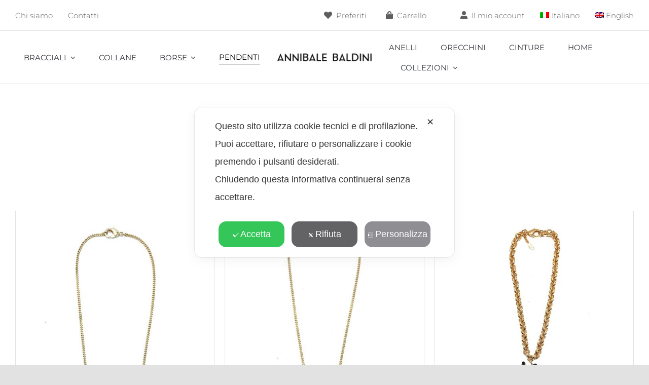

--- FILE ---
content_type: text/html; charset=UTF-8
request_url: https://www.annibalebaldini.it/categoria-prodotto/pendenti/
body_size: 43818
content:
<!DOCTYPE html>
<html class="avada-html-layout-wide avada-html-header-position-top avada-html-is-archive" lang="it-IT" prefix="og: http://ogp.me/ns# fb: http://ogp.me/ns/fb#">
<head>
	<meta http-equiv="X-UA-Compatible" content="IE=edge" />
	<meta http-equiv="Content-Type" content="text/html; charset=utf-8"/>
	<meta name="viewport" content="width=device-width, initial-scale=1" />
	<script class="map_advanced_shield" type="text/javascript" data-no-minify="1" data-no-optimize="1" data-no-defer="1" consent-skip-blocker="1" nowprocket data-cfasync="false">
var map_full_config={"config_origin":"myagileprivacy_native","mapx_ga4":0,"map_wl":0,"map_js_basedirectory":"https:\/\/www.annibalebaldini.it\/wp-content\/plugins\/myagileprivacy\/local-cache\/my-agile-privacy\/","map_lang_code":"it","cookie_reset_timestamp":null,"cookie_api_key_remote_id_map_active":{"googlefonts":"map_cookie_33"},"cookie_api_key_remote_id_map_detectable":{"my_agile_pixel_ga":"map_cookie_407","google_tag_manager":"map_cookie_30","stape":"map_cookie_469","akamai":"map_cookie_79","ally_widget":"map_cookie_478","burst_statistics":"map_cookie_479","cloudinary":"map_cookie_446","font_awesome":"map_cookie_385","matomo_cloud":"map_cookie_405","matomo_on_premise":"map_cookie_404","paypal":"map_cookie_172","quic_cloud":"map_cookie_435","stripe":"map_cookie_388","tabnav":"map_cookie_480","vimeo":"map_cookie_31","vik_booking":"map_cookie_420","youtube":"map_cookie_25","google_analytics":"map_cookie_15","microsoft_ads":"map_cookie_66","active_campaign_site_tracking":"map_cookie_390","addtoany":"map_cookie_27","adobe_analytics":"map_cookie_86","adobe_fonts":"map_cookie_447","adroll":"map_cookie_96","amazon_advertising":"map_cookie_393","apple_pay":"map_cookie_442","sendinblue":"map_cookie_121","calendly":"map_cookie_403","capterra_badge":"map_cookie_454","capterra_tracking":"map_cookie_455","cleantalk":"map_cookie_461","climate_levels":"map_cookie_433","cloudflare_turnstile":"map_cookie_473","cloudflare_web_analytics":"map_cookie_439","crazyegg":"map_cookie_54","criteo":"map_cookie_9","disqus":"map_cookie_2","elfsight_widget":"map_cookie_476","facebook_messenger":"map_cookie_384","facebook_remarketing":"map_cookie_43","fareharbor":"map_cookie_453","feedaty_widget":"map_cookie_460","getresponse":"map_cookie_163","google_audience_manager_audience_extension":"map_cookie_100","google_adsense":"map_cookie_12","googlefonts":"map_cookie_33","google_maps":"map_cookie_17","google_oauth":"map_cookie_481","google_pay":"map_cookie_443","google_recaptcha":"map_cookie_74","google_translate_widget":"map_cookie_417","gravatar":"map_cookie_400","hcaptcha":"map_cookie_437","hearthis_widget":"map_cookie_457","hotel_cc":"map_cookie_434","hoteldoor":"map_cookie_471","hotjar":"map_cookie_136","hubspot_analytics":"map_cookie_283","hubspot_crm":"map_cookie_450","jetpack":"map_cookie_392","klaviyo":"map_cookie_463","sitewit":"map_cookie_448","landbot":"map_cookie_431","leadchampion":"map_cookie_472","leadforensics":"map_cookie_440","leadfeeder_tracking":"map_cookie_418","lead_rebel":"map_cookie_449","linkedin_ads":"map_cookie_396","linkedin":"map_cookie_382","livechat":"map_cookie_42","madeep":"map_cookie_413","mailchimp_widget":"map_cookie_317","metricool":"map_cookie_419","microsoft_clarity":"map_cookie_387","monetyzer":"map_cookie_428","google_ads":"map_cookie_29","mr_preno":"map_cookie_414","my_agile_pixel_fbq":"map_cookie_408","my_agile_pixel_tiktok":"map_cookie_409","Nexi":"map_cookie_445","nytroseo":"map_cookie_475","octorate":"map_cookie_412","onesignal":"map_cookie_430","open_street_map":"map_cookie_436","outbrain":"map_cookie_210","pinterest_conversion_tag":"map_cookie_395","plerdy":"map_cookie_464","poinzilla":"map_cookie_465","shopify_button":"map_cookie_458","linkedin_widget":"map_cookie_6","facebook_like":"map_cookie_3","twitter_widget":"map_cookie_5","pinterest_social_widget":"map_cookie_422","quantcast":"map_cookie_259","tik_tok":"map_cookie_406","rolex":"map_cookie_432","satispay":"map_cookie_444","scalapay_widget":"map_cookie_470","sentry":"map_cookie_438","shinystat":"map_cookie_24","simplybook":"map_cookie_425","sitebehaviour":"map_cookie_466","smartsuppchat":"map_cookie_424","smoobu_widget":"map_cookie_474","snazzy_maps":"map_cookie_423","soundcloud_widget":"map_cookie_401","statcounter":"map_cookie_462","bdow_all":"map_cookie_451","survey_monkey":"map_cookie_158","taboola":"map_cookie_220","tawkto_widget":"map_cookie_150","teads_pixel":"map_cookie_456","tik_tok_analytics":"map_cookie_452","triptease":"map_cookie_399","trustindex_widget":"map_cookie_459","trustpilot_widget":"map_cookie_397","vdo_ai":"map_cookie_441","ve_interactive":"map_cookie_398","visitortracking":"map_cookie_467","localweb_messenger":"map_cookie_410","activecampaign_widget":"map_cookie_415","google_form_widget":"map_cookie_477","widget_instagram":"map_cookie_47","widget_jotform":"map_cookie_164","mailerlite_widget":"map_cookie_416","mapbox":"map_cookie_301","spotify_widget":"map_cookie_308","tidio_chat":"map_cookie_391","wisernotify":"map_cookie_468","wistia":"map_cookie_302","yandex_metrica":"map_cookie_389","zemanta":"map_cookie_427"},"cookie_api_key_remote_id_map_blocked_without_notification":[],"map_cookies_always_allowed":[],"cookie_api_key_friendly_name_map":{"googlefonts":{"desc":"Google Fonts","is_necessary":true},"my_agile_pixel_ga":{"desc":"My Agile Pixel - Google Analytics","is_necessary":true},"google_tag_manager":{"desc":"Google Tag Manager","is_necessary":true},"stape":{"desc":"Stape","is_necessary":true},"akamai":{"desc":"Akamai Content Delivery Network","is_necessary":true},"ally_widget":{"desc":"Ally","is_necessary":true},"burst_statistics":{"desc":"Burst Statistics","is_necessary":true},"cloudinary":{"desc":"Cloudinary","is_necessary":true},"font_awesome":{"desc":"Font Awesome","is_necessary":true},"matomo_cloud":{"desc":"Matomo (Cloud)","is_necessary":true},"matomo_on_premise":{"desc":"Matomo (On Premise)","is_necessary":true},"paypal":{"desc":"Pulsante e widget di PayPal","is_necessary":true},"quic_cloud":{"desc":"QUIC.cloud","is_necessary":true},"stripe":{"desc":"Stripe","is_necessary":true},"tabnav":{"desc":"tabnav","is_necessary":true},"vimeo":{"desc":"Video Vimeo","is_necessary":true},"vik_booking":{"desc":"Vik Booking","is_necessary":true},"youtube":{"desc":"Widget Video YouTube","is_necessary":true},"google_analytics":{"desc":"Google Analytics","is_necessary":true},"microsoft_ads":{"desc":"Microsoft Advertising","is_necessary":true},"active_campaign_site_tracking":{"desc":"ActiveCampaign Site Tracking","is_necessary":true},"addtoany":{"desc":"AddToAny","is_necessary":true},"adobe_analytics":{"desc":"Adobe Analytics","is_necessary":true},"adobe_fonts":{"desc":"Adobe Fonts","is_necessary":true},"adroll":{"desc":"AdRoll","is_necessary":true},"amazon_advertising":{"desc":"Amazon Advertising","is_necessary":true},"apple_pay":{"desc":"Apple Pay","is_necessary":true},"sendinblue":{"desc":"Brevo","is_necessary":true},"calendly":{"desc":"Calendly Widget","is_necessary":true},"capterra_badge":{"desc":"Capterra Badge","is_necessary":true},"capterra_tracking":{"desc":"Capterra Tracking","is_necessary":true},"cleantalk":{"desc":"CleanTalk","is_necessary":true},"climate_levels":{"desc":"Climate Levels","is_necessary":true},"cloudflare_turnstile":{"desc":"Cloudflare Turnstile","is_necessary":true},"cloudflare_web_analytics":{"desc":"Cloudflare Web Analytics","is_necessary":true},"crazyegg":{"desc":"Crazy Egg","is_necessary":true},"criteo":{"desc":"Criteo","is_necessary":true},"disqus":{"desc":"Disqus","is_necessary":true},"elfsight_widget":{"desc":"Elfsight Widget","is_necessary":true},"facebook_messenger":{"desc":"Facebook Messenger Chat","is_necessary":true},"facebook_remarketing":{"desc":"Facebook Remarketing","is_necessary":true},"fareharbor":{"desc":"FareHarbor","is_necessary":true},"feedaty_widget":{"desc":"Feedaty widget","is_necessary":true},"getresponse":{"desc":"GetResponse","is_necessary":true},"google_audience_manager_audience_extension":{"desc":"Google Ad Manager Audience Extension","is_necessary":true},"google_adsense":{"desc":"Google AdSense","is_necessary":true},"google_maps":{"desc":"Google Maps widget","is_necessary":true},"google_oauth":{"desc":"Google OAuth","is_necessary":true},"google_pay":{"desc":"Google Pay","is_necessary":true},"google_recaptcha":{"desc":"Google reCAPTCHA","is_necessary":true},"google_translate_widget":{"desc":"Google Translate Widget","is_necessary":true},"gravatar":{"desc":"Gravatar","is_necessary":true},"hcaptcha":{"desc":"hCaptcha","is_necessary":true},"hearthis_widget":{"desc":"hearthis.at Widget","is_necessary":true},"hotel_cc":{"desc":"Hotel.cc","is_necessary":true},"hoteldoor":{"desc":"Hoteldoor","is_necessary":true},"hotjar":{"desc":"Hotjar Heat Maps & Recordings","is_necessary":true},"hubspot_analytics":{"desc":"HubSpot Analytics","is_necessary":true},"hubspot_crm":{"desc":"HubSpot CRM","is_necessary":true},"jetpack":{"desc":"Jetpack","is_necessary":true},"klaviyo":{"desc":"Klaviyo","is_necessary":true},"sitewit":{"desc":"Kliken (Sitewit)","is_necessary":true},"landbot":{"desc":"Landbot","is_necessary":true},"leadchampion":{"desc":"Lead Champion","is_necessary":true},"leadforensics":{"desc":"Lead Forensics","is_necessary":true},"leadfeeder_tracking":{"desc":"Leadfeeder Tracking","is_necessary":true},"lead_rebel":{"desc":"leadREBEL","is_necessary":true},"linkedin_ads":{"desc":"LinkedIn Ads","is_necessary":true},"linkedin":{"desc":"LinkedIn Insight Tag","is_necessary":true},"livechat":{"desc":"LiveChat Widget","is_necessary":true},"madeep":{"desc":"Madeep","is_necessary":true},"mailchimp_widget":{"desc":"MailChimp Widget","is_necessary":true},"metricool":{"desc":"Metricool","is_necessary":true},"microsoft_clarity":{"desc":"Microsoft Clarity","is_necessary":true},"monetyzer":{"desc":"Monetyzer","is_necessary":true},"google_ads":{"desc":"Monitoraggio conversioni di Google Ads","is_necessary":true},"mr_preno":{"desc":"Mr PRENO","is_necessary":true},"my_agile_pixel_fbq":{"desc":"My Agile Pixel - Facebook Remarketing","is_necessary":true},"my_agile_pixel_tiktok":{"desc":"My Agile Pixel - TikTok Pixel","is_necessary":true},"Nexi":{"desc":"Nexi","is_necessary":true},"nytroseo":{"desc":"Nytro Seo","is_necessary":true},"octorate":{"desc":"Octorate","is_necessary":true},"onesignal":{"desc":"OneSignal","is_necessary":true},"open_street_map":{"desc":"Open Street Map","is_necessary":true},"outbrain":{"desc":"Outbrain","is_necessary":true},"pinterest_conversion_tag":{"desc":"Pinterest Conversion Tag","is_necessary":true},"plerdy":{"desc":"Plerdy","is_necessary":true},"poinzilla":{"desc":"Poinzilla","is_necessary":true},"shopify_button":{"desc":"Pulsante e widget di Shopify","is_necessary":true},"linkedin_widget":{"desc":"Pulsante e widget sociali di Linkedin","is_necessary":true},"facebook_like":{"desc":"Pulsante Mi Piace e widget sociali di Facebook","is_necessary":true},"twitter_widget":{"desc":"Pulsante Tweet e widget sociali di Twitter - X","is_necessary":true},"pinterest_social_widget":{"desc":"Pulsante \u201cPin it\u201d e widget sociali di Pinterest","is_necessary":true},"quantcast":{"desc":"Quantcast Measure","is_necessary":true},"tik_tok":{"desc":"Remarketing TikTok","is_necessary":true},"rolex":{"desc":"Rolex","is_necessary":true},"satispay":{"desc":"Satispay","is_necessary":true},"scalapay_widget":{"desc":"Scalapay","is_necessary":true},"sentry":{"desc":"Sentry","is_necessary":true},"shinystat":{"desc":"ShinyStat","is_necessary":true},"simplybook":{"desc":"SimplyBook","is_necessary":true},"sitebehaviour":{"desc":"SiteBehaviour","is_necessary":true},"smartsuppchat":{"desc":"Smartsupp","is_necessary":true},"smoobu_widget":{"desc":"Smoobu","is_necessary":true},"snazzy_maps":{"desc":"Snazzy Maps","is_necessary":true},"soundcloud_widget":{"desc":"SoundCloud Widget","is_necessary":true},"statcounter":{"desc":"Statcounter","is_necessary":true},"bdow_all":{"desc":"SumoMe \/ Bdow","is_necessary":true},"survey_monkey":{"desc":"SurveyMonkey Widget","is_necessary":true},"taboola":{"desc":"Taboola","is_necessary":true},"tawkto_widget":{"desc":"Tawk.to Widget","is_necessary":true},"teads_pixel":{"desc":"Teads Universal Pixel","is_necessary":true},"tik_tok_analytics":{"desc":"TikTok Analytics","is_necessary":true},"triptease":{"desc":"Triptease.io","is_necessary":true},"trustindex_widget":{"desc":"Trustindex widget","is_necessary":true},"trustpilot_widget":{"desc":"TrustPilot widget","is_necessary":true},"vdo_ai":{"desc":"Vdo.ai","is_necessary":true},"ve_interactive":{"desc":"Ve Interactive","is_necessary":true},"visitortracking":{"desc":"VisitorTracking","is_necessary":true},"localweb_messenger":{"desc":"Web Instant Messenger","is_necessary":true},"activecampaign_widget":{"desc":"Widget ActiveCampaign","is_necessary":true},"google_form_widget":{"desc":"Widget Google Form","is_necessary":true},"widget_instagram":{"desc":"Widget Instagram","is_necessary":true},"widget_jotform":{"desc":"Widget JotForm","is_necessary":true},"mailerlite_widget":{"desc":"Widget MailerLite","is_necessary":true},"mapbox":{"desc":"Widget Mapbox","is_necessary":true},"spotify_widget":{"desc":"Widget Spotify","is_necessary":true},"tidio_chat":{"desc":"Widget Tidio Live Chat","is_necessary":true},"wisernotify":{"desc":"Wisernotify","is_necessary":true},"wistia":{"desc":"Wistia","is_necessary":true},"yandex_metrica":{"desc":"Yandex Metrica","is_necessary":true},"zemanta":{"desc":"Zemanta","is_necessary":true}},"cookie_api_key_not_to_block":[],"enforce_youtube_privacy":0,"enforce_youtube_privacy_v2":0,"video_advanced_privacy":1,"manifest_assoc":{"purposes-lv.json":{"filename":"purposes-lv-1.0.22.json","version":"1.0.22"},"cookie-shield.js":{"filename":"cookie-shield-1.3.68.js","version":"1.3.68"},"purposes-sr.json":{"filename":"purposes-sr-1.0.22.json","version":"1.0.22"},"purposes-nl.json":{"filename":"purposes-nl-1.0.22.json","version":"1.0.22"},"common-tr.json":{"filename":"common-tr-1.0.22.json","version":"1.0.22"},"common-no.json":{"filename":"common-no-1.0.22.json","version":"1.0.22"},"purposes-de.json":{"filename":"purposes-de-1.0.22.json","version":"1.0.22"},"purposes-cs.json":{"filename":"purposes-cs-1.0.22.json","version":"1.0.22"},"common-sq.json":{"filename":"common-sq-1.0.22.json","version":"1.0.22"},"common-hr.json":{"filename":"common-hr-1.0.22.json","version":"1.0.22"},"common-bg.json":{"filename":"common-bg-1.0.22.json","version":"1.0.22"},"purposes-bs.json":{"filename":"purposes-bs-1.0.22.json","version":"1.0.22"},"common-sl.json":{"filename":"common-sl-1.0.22.json","version":"1.0.22"},"common-el.json":{"filename":"common-el-1.0.22.json","version":"1.0.22"},"purposes-sv.json":{"filename":"purposes-sv-1.0.22.json","version":"1.0.22"},"purposes-ca.json":{"filename":"purposes-ca-1.0.22.json","version":"1.0.22"},"common-mk.json":{"filename":"common-mk-1.0.22.json","version":"1.0.22"},"common-ro.json":{"filename":"common-ro-1.0.22.json","version":"1.0.22"},"purposes-uk.json":{"filename":"purposes-uk-1.0.22.json","version":"1.0.22"},"purposes-sl.json":{"filename":"purposes-sl-1.0.22.json","version":"1.0.22"},"common-da.json":{"filename":"common-da-1.0.22.json","version":"1.0.22"},"purposes-es.json":{"filename":"purposes-es-1.0.22.json","version":"1.0.22"},"purposes-et.json":{"filename":"purposes-et-1.0.22.json","version":"1.0.22"},"purposes-no.json":{"filename":"purposes-no-1.0.22.json","version":"1.0.22"},"common-it.json":{"filename":"common-it-1.0.22.json","version":"1.0.22"},"purposes-da.json":{"filename":"purposes-da-1.0.22.json","version":"1.0.22"},"common-es.json":{"filename":"common-es-1.0.22.json","version":"1.0.22"},"purposes-hu.json":{"filename":"purposes-hu-1.0.22.json","version":"1.0.22"},"purposes-pl.json":{"filename":"purposes-pl-1.0.22.json","version":"1.0.22"},"purposes-el.json":{"filename":"purposes-el-1.0.22.json","version":"1.0.22"},"MyAgilePrivacyIabTCF.js":{"filename":"MyAgilePrivacyIabTCF-1.0.22.js","version":"1.0.22"},"common-nl.json":{"filename":"common-nl-1.0.22.json","version":"1.0.22"},"purposes-fi.json":{"filename":"purposes-fi-1.0.22.json","version":"1.0.22"},"common-en.json":{"filename":"common-en-1.0.22.json","version":"1.0.22"},"purposes-pt.json":{"filename":"purposes-pt-1.0.22.json","version":"1.0.22"},"common-fi.json":{"filename":"common-fi-1.0.22.json","version":"1.0.22"},"common-sr.json":{"filename":"common-sr-1.0.22.json","version":"1.0.22"},"common-et.json":{"filename":"common-et-1.0.22.json","version":"1.0.22"},"common-pl.json":{"filename":"common-pl-1.0.22.json","version":"1.0.22"},"purposes-sq.json":{"filename":"purposes-sq-1.0.22.json","version":"1.0.22"},"common-cs.json":{"filename":"common-cs-1.0.22.json","version":"1.0.22"},"common-pt.json":{"filename":"common-pt-1.0.22.json","version":"1.0.22"},"common-hu.json":{"filename":"common-hu-1.0.22.json","version":"1.0.22"},"common-lv.json":{"filename":"common-lv-1.0.22.json","version":"1.0.22"},"vendor-list.json":{"filename":"vendor-list-1.0.22.json","version":"1.0.22"},"purposes-ro.json":{"filename":"purposes-ro-1.0.22.json","version":"1.0.22"},"common-sk.json":{"filename":"common-sk-1.0.22.json","version":"1.0.22"},"purposes-tr.json":{"filename":"purposes-tr-1.0.22.json","version":"1.0.22"},"common-bs.json":{"filename":"common-bs-1.0.22.json","version":"1.0.22"},"purposes-bg.json":{"filename":"purposes-bg-1.0.22.json","version":"1.0.22"},"purposes-hr.json":{"filename":"purposes-hr-1.0.22.json","version":"1.0.22"},"common-sv.json":{"filename":"common-sv-1.0.22.json","version":"1.0.22"},"googleVendors.json":{"filename":"googleVendors-1.0.22.json","version":"1.0.22"},"common-uk.json":{"filename":"common-uk-1.0.22.json","version":"1.0.22"},"purposes-ru.json":{"filename":"purposes-ru-1.0.22.json","version":"1.0.22"},"purposes-lt.json":{"filename":"purposes-lt-1.0.22.json","version":"1.0.22"},"common-lt.json":{"filename":"common-lt-1.0.22.json","version":"1.0.22"},"common-ru.json":{"filename":"common-ru-1.0.22.json","version":"1.0.22"},"purposes-en.json":{"filename":"purposes-en-1.0.22.json","version":"1.0.22"},"common-ca.json":{"filename":"common-ca-1.0.22.json","version":"1.0.22"},"purposes-mk.json":{"filename":"purposes-mk-1.0.22.json","version":"1.0.22"},"common-de.json":{"filename":"common-de-1.0.22.json","version":"1.0.22"},"purposes-fr.json":{"filename":"purposes-fr-1.0.22.json","version":"1.0.22"},"common-fr.json":{"filename":"common-fr-1.0.22.json","version":"1.0.22"},"purposes-sk.json":{"filename":"purposes-sk-1.0.22.json","version":"1.0.22"},"purposes-it.json":{"filename":"purposes-it-1.0.22.json","version":"1.0.22"}},"js_shield_url":"https:\/\/www.annibalebaldini.it\/wp-content\/plugins\/myagileprivacy\/local-cache\/my-agile-privacy\/cookie-shield-1.3.68.js","main_frontend_js":"https:\/\/www.annibalebaldini.it\/wp-content\/plugins\/myagileprivacy\/frontend\/js\/plain\/my-agile-privacy-frontend.min.js","frontend_css":["https:\/\/www.annibalebaldini.it\/wp-content\/plugins\/myagileprivacy\/frontend\/css\/my-agile-privacy-reset.min.css","https:\/\/www.annibalebaldini.it\/wp-content\/plugins\/myagileprivacy\/frontend\/css\/animate.min.css","https:\/\/www.annibalebaldini.it\/wp-content\/plugins\/myagileprivacy\/frontend\/css\/my-agile-privacy-frontend.min.css"],"load_iab_tcf":false,"iab_tcf_script_url":null,"enable_microsoft_cmode":null,"cmode_microsoft_default_consent_obj":null,"enable_clarity_cmode":null,"cmode_clarity_default_consent_obj":null,"enable_cmode_v2":null,"cmode_v2_implementation_type":null,"enable_cmode_url_passthrough":null,"cmode_v2_forced_off_ga4_advanced":null,"cmode_v2_default_consent_obj":null,"cmode_v2_js_on_error":true,"shield_added_pattern":{"js_patterns_src":[]},"early_gcmode":true,"frontend_regulation":"opt-in"};

</script>
<script class="map_advanced_shield" type="text/javascript" src="https://www.annibalebaldini.it/wp-content/plugins/myagileprivacy/local-cache/my-agile-privacy/cookie-shield-1.3.68.js" data-no-minify="1" data-no-optimize="1" data-no-defer="1" consent-skip-blocker="1" nowprocket data-cfasync="false"></script>
				<script>document.documentElement.className = document.documentElement.className + ' yes-js js_active js'</script>
				
<!-- Google Tag Manager -->
<script class=" map_do_not_touch">(function(w,d,s,l,i){w[l]=w[l]||[];w[l].push({'gtm.start':
new Date().getTime(),event:'gtm.js'});var f=d.getElementsByTagName(s)[0],
j=d.createElement(s),dl=l!='dataLayer'?'&l='+l:'';j.async=true;j.src=
'https://www.googletagmanager.com/gtm.js?id='+i+dl;f.parentNode.insertBefore(j,f);
})(window,document,'script','dataLayer','GTM-5WG2J49');</script>
<!-- End Google Tag Manager -->
<title>Pendenti &#8211; AnnibaleBaldini</title>
<meta name='robots' content='max-image-preview:large' />
<link rel="alternate" hreflang="it" href="https://www.annibalebaldini.it/categoria-prodotto/pendenti/" />
<link rel="alternate" hreflang="en" href="https://www.annibalebaldini.it/en/product-category/pendants/" />
<link rel="alternate" hreflang="x-default" href="https://www.annibalebaldini.it/categoria-prodotto/pendenti/" />
<script type='application/javascript'>console.log('PixelYourSite Free version 9.3.5');</script>
<link rel="alternate" type="application/rss+xml" title="AnnibaleBaldini &raquo; Feed" href="https://www.annibalebaldini.it/feed/" />
<link rel="alternate" type="application/rss+xml" title="AnnibaleBaldini &raquo; Feed dei commenti" href="https://www.annibalebaldini.it/comments/feed/" />
					<link rel="shortcut icon" href="https://www.annibalebaldini.it/wp-content/uploads/2020/10/creartdue-favicon.png" type="image/x-icon" />
		
		
		
				<link rel="alternate" type="application/rss+xml" title="Feed AnnibaleBaldini &raquo; Pendenti Categoria" href="https://www.annibalebaldini.it/categoria-prodotto/pendenti/feed/" />
<script type="text/javascript">
window._wpemojiSettings = {"baseUrl":"https:\/\/s.w.org\/images\/core\/emoji\/14.0.0\/72x72\/","ext":".png","svgUrl":"https:\/\/s.w.org\/images\/core\/emoji\/14.0.0\/svg\/","svgExt":".svg","source":{"concatemoji":"https:\/\/www.annibalebaldini.it\/wp-includes\/js\/wp-emoji-release.min.js?ver=a69351c2b2529e48c84c37ec794b738f"}};
/*! This file is auto-generated */
!function(e,a,t){var n,r,o,i=a.createElement("canvas"),p=i.getContext&&i.getContext("2d");function s(e,t){var a=String.fromCharCode,e=(p.clearRect(0,0,i.width,i.height),p.fillText(a.apply(this,e),0,0),i.toDataURL());return p.clearRect(0,0,i.width,i.height),p.fillText(a.apply(this,t),0,0),e===i.toDataURL()}function c(e){var t=a.createElement("script");t.src=e,t.defer=t.type="text/javascript",a.getElementsByTagName("head")[0].appendChild(t)}for(o=Array("flag","emoji"),t.supports={everything:!0,everythingExceptFlag:!0},r=0;r<o.length;r++)t.supports[o[r]]=function(e){if(p&&p.fillText)switch(p.textBaseline="top",p.font="600 32px Arial",e){case"flag":return s([127987,65039,8205,9895,65039],[127987,65039,8203,9895,65039])?!1:!s([55356,56826,55356,56819],[55356,56826,8203,55356,56819])&&!s([55356,57332,56128,56423,56128,56418,56128,56421,56128,56430,56128,56423,56128,56447],[55356,57332,8203,56128,56423,8203,56128,56418,8203,56128,56421,8203,56128,56430,8203,56128,56423,8203,56128,56447]);case"emoji":return!s([129777,127995,8205,129778,127999],[129777,127995,8203,129778,127999])}return!1}(o[r]),t.supports.everything=t.supports.everything&&t.supports[o[r]],"flag"!==o[r]&&(t.supports.everythingExceptFlag=t.supports.everythingExceptFlag&&t.supports[o[r]]);t.supports.everythingExceptFlag=t.supports.everythingExceptFlag&&!t.supports.flag,t.DOMReady=!1,t.readyCallback=function(){t.DOMReady=!0},t.supports.everything||(n=function(){t.readyCallback()},a.addEventListener?(a.addEventListener("DOMContentLoaded",n,!1),e.addEventListener("load",n,!1)):(e.attachEvent("onload",n),a.attachEvent("onreadystatechange",function(){"complete"===a.readyState&&t.readyCallback()})),(e=t.source||{}).concatemoji?c(e.concatemoji):e.wpemoji&&e.twemoji&&(c(e.twemoji),c(e.wpemoji)))}(window,document,window._wpemojiSettings);
</script>
<style type="text/css">
img.wp-smiley,
img.emoji {
	display: inline !important;
	border: none !important;
	box-shadow: none !important;
	height: 1em !important;
	width: 1em !important;
	margin: 0 0.07em !important;
	vertical-align: -0.1em !important;
	background: none !important;
	padding: 0 !important;
}
</style>
	<link rel='stylesheet' id='my-agile-privacy-reset-css' href='https://www.annibalebaldini.it/wp-content/plugins/myagileprivacy/frontend/css/my-agile-privacy-reset.min.css?ver=3.2.5' type='text/css' media='all' />
<link rel='stylesheet' id='my-agile-privacy-animate-css' href='https://www.annibalebaldini.it/wp-content/plugins/myagileprivacy/frontend/css/animate.min.css?ver=3.2.5' type='text/css' media='all' />
<link rel='stylesheet' id='my-agile-privacy-css' href='https://www.annibalebaldini.it/wp-content/plugins/myagileprivacy/frontend/css/my-agile-privacy-frontend.min.css?ver=3.2.5' type='text/css' media='all' />
<link rel='stylesheet' id='sbi_styles-css' href='https://www.annibalebaldini.it/wp-content/plugins/instagram-feed/css/sbi-styles.min.css?ver=6.1.2' type='text/css' media='all' />
<link rel='stylesheet' id='wp-block-library-css' href='https://www.annibalebaldini.it/wp-includes/css/dist/block-library/style.min.css?ver=a69351c2b2529e48c84c37ec794b738f' type='text/css' media='all' />
<style id='wp-block-library-theme-inline-css' type='text/css'>
.wp-block-audio figcaption{color:#555;font-size:13px;text-align:center}.is-dark-theme .wp-block-audio figcaption{color:hsla(0,0%,100%,.65)}.wp-block-audio{margin:0 0 1em}.wp-block-code{border:1px solid #ccc;border-radius:4px;font-family:Menlo,Consolas,monaco,monospace;padding:.8em 1em}.wp-block-embed figcaption{color:#555;font-size:13px;text-align:center}.is-dark-theme .wp-block-embed figcaption{color:hsla(0,0%,100%,.65)}.wp-block-embed{margin:0 0 1em}.blocks-gallery-caption{color:#555;font-size:13px;text-align:center}.is-dark-theme .blocks-gallery-caption{color:hsla(0,0%,100%,.65)}.wp-block-image figcaption{color:#555;font-size:13px;text-align:center}.is-dark-theme .wp-block-image figcaption{color:hsla(0,0%,100%,.65)}.wp-block-image{margin:0 0 1em}.wp-block-pullquote{border-top:4px solid;border-bottom:4px solid;margin-bottom:1.75em;color:currentColor}.wp-block-pullquote__citation,.wp-block-pullquote cite,.wp-block-pullquote footer{color:currentColor;text-transform:uppercase;font-size:.8125em;font-style:normal}.wp-block-quote{border-left:.25em solid;margin:0 0 1.75em;padding-left:1em}.wp-block-quote cite,.wp-block-quote footer{color:currentColor;font-size:.8125em;position:relative;font-style:normal}.wp-block-quote.has-text-align-right{border-left:none;border-right:.25em solid;padding-left:0;padding-right:1em}.wp-block-quote.has-text-align-center{border:none;padding-left:0}.wp-block-quote.is-large,.wp-block-quote.is-style-large,.wp-block-quote.is-style-plain{border:none}.wp-block-search .wp-block-search__label{font-weight:700}.wp-block-search__button{border:1px solid #ccc;padding:.375em .625em}:where(.wp-block-group.has-background){padding:1.25em 2.375em}.wp-block-separator.has-css-opacity{opacity:.4}.wp-block-separator{border:none;border-bottom:2px solid;margin-left:auto;margin-right:auto}.wp-block-separator.has-alpha-channel-opacity{opacity:1}.wp-block-separator:not(.is-style-wide):not(.is-style-dots){width:100px}.wp-block-separator.has-background:not(.is-style-dots){border-bottom:none;height:1px}.wp-block-separator.has-background:not(.is-style-wide):not(.is-style-dots){height:2px}.wp-block-table{margin:"0 0 1em 0"}.wp-block-table thead{border-bottom:3px solid}.wp-block-table tfoot{border-top:3px solid}.wp-block-table td,.wp-block-table th{word-break:normal}.wp-block-table figcaption{color:#555;font-size:13px;text-align:center}.is-dark-theme .wp-block-table figcaption{color:hsla(0,0%,100%,.65)}.wp-block-video figcaption{color:#555;font-size:13px;text-align:center}.is-dark-theme .wp-block-video figcaption{color:hsla(0,0%,100%,.65)}.wp-block-video{margin:0 0 1em}.wp-block-template-part.has-background{padding:1.25em 2.375em;margin-top:0;margin-bottom:0}
</style>
<link rel='stylesheet' id='classic-theme-styles-css' href='https://www.annibalebaldini.it/wp-includes/css/classic-themes.min.css?ver=1' type='text/css' media='all' />
<style id='global-styles-inline-css' type='text/css'>
body{--wp--preset--color--black: #000000;--wp--preset--color--cyan-bluish-gray: #abb8c3;--wp--preset--color--white: #ffffff;--wp--preset--color--pale-pink: #f78da7;--wp--preset--color--vivid-red: #cf2e2e;--wp--preset--color--luminous-vivid-orange: #ff6900;--wp--preset--color--luminous-vivid-amber: #fcb900;--wp--preset--color--light-green-cyan: #7bdcb5;--wp--preset--color--vivid-green-cyan: #00d084;--wp--preset--color--pale-cyan-blue: #8ed1fc;--wp--preset--color--vivid-cyan-blue: #0693e3;--wp--preset--color--vivid-purple: #9b51e0;--wp--preset--gradient--vivid-cyan-blue-to-vivid-purple: linear-gradient(135deg,rgba(6,147,227,1) 0%,rgb(155,81,224) 100%);--wp--preset--gradient--light-green-cyan-to-vivid-green-cyan: linear-gradient(135deg,rgb(122,220,180) 0%,rgb(0,208,130) 100%);--wp--preset--gradient--luminous-vivid-amber-to-luminous-vivid-orange: linear-gradient(135deg,rgba(252,185,0,1) 0%,rgba(255,105,0,1) 100%);--wp--preset--gradient--luminous-vivid-orange-to-vivid-red: linear-gradient(135deg,rgba(255,105,0,1) 0%,rgb(207,46,46) 100%);--wp--preset--gradient--very-light-gray-to-cyan-bluish-gray: linear-gradient(135deg,rgb(238,238,238) 0%,rgb(169,184,195) 100%);--wp--preset--gradient--cool-to-warm-spectrum: linear-gradient(135deg,rgb(74,234,220) 0%,rgb(151,120,209) 20%,rgb(207,42,186) 40%,rgb(238,44,130) 60%,rgb(251,105,98) 80%,rgb(254,248,76) 100%);--wp--preset--gradient--blush-light-purple: linear-gradient(135deg,rgb(255,206,236) 0%,rgb(152,150,240) 100%);--wp--preset--gradient--blush-bordeaux: linear-gradient(135deg,rgb(254,205,165) 0%,rgb(254,45,45) 50%,rgb(107,0,62) 100%);--wp--preset--gradient--luminous-dusk: linear-gradient(135deg,rgb(255,203,112) 0%,rgb(199,81,192) 50%,rgb(65,88,208) 100%);--wp--preset--gradient--pale-ocean: linear-gradient(135deg,rgb(255,245,203) 0%,rgb(182,227,212) 50%,rgb(51,167,181) 100%);--wp--preset--gradient--electric-grass: linear-gradient(135deg,rgb(202,248,128) 0%,rgb(113,206,126) 100%);--wp--preset--gradient--midnight: linear-gradient(135deg,rgb(2,3,129) 0%,rgb(40,116,252) 100%);--wp--preset--duotone--dark-grayscale: url('#wp-duotone-dark-grayscale');--wp--preset--duotone--grayscale: url('#wp-duotone-grayscale');--wp--preset--duotone--purple-yellow: url('#wp-duotone-purple-yellow');--wp--preset--duotone--blue-red: url('#wp-duotone-blue-red');--wp--preset--duotone--midnight: url('#wp-duotone-midnight');--wp--preset--duotone--magenta-yellow: url('#wp-duotone-magenta-yellow');--wp--preset--duotone--purple-green: url('#wp-duotone-purple-green');--wp--preset--duotone--blue-orange: url('#wp-duotone-blue-orange');--wp--preset--font-size--small: 12px;--wp--preset--font-size--medium: 20px;--wp--preset--font-size--large: 24px;--wp--preset--font-size--x-large: 42px;--wp--preset--font-size--normal: 16px;--wp--preset--font-size--xlarge: 32px;--wp--preset--font-size--huge: 48px;--wp--preset--spacing--20: 0.44rem;--wp--preset--spacing--30: 0.67rem;--wp--preset--spacing--40: 1rem;--wp--preset--spacing--50: 1.5rem;--wp--preset--spacing--60: 2.25rem;--wp--preset--spacing--70: 3.38rem;--wp--preset--spacing--80: 5.06rem;}:where(.is-layout-flex){gap: 0.5em;}body .is-layout-flow > .alignleft{float: left;margin-inline-start: 0;margin-inline-end: 2em;}body .is-layout-flow > .alignright{float: right;margin-inline-start: 2em;margin-inline-end: 0;}body .is-layout-flow > .aligncenter{margin-left: auto !important;margin-right: auto !important;}body .is-layout-constrained > .alignleft{float: left;margin-inline-start: 0;margin-inline-end: 2em;}body .is-layout-constrained > .alignright{float: right;margin-inline-start: 2em;margin-inline-end: 0;}body .is-layout-constrained > .aligncenter{margin-left: auto !important;margin-right: auto !important;}body .is-layout-constrained > :where(:not(.alignleft):not(.alignright):not(.alignfull)){max-width: var(--wp--style--global--content-size);margin-left: auto !important;margin-right: auto !important;}body .is-layout-constrained > .alignwide{max-width: var(--wp--style--global--wide-size);}body .is-layout-flex{display: flex;}body .is-layout-flex{flex-wrap: wrap;align-items: center;}body .is-layout-flex > *{margin: 0;}:where(.wp-block-columns.is-layout-flex){gap: 2em;}.has-black-color{color: var(--wp--preset--color--black) !important;}.has-cyan-bluish-gray-color{color: var(--wp--preset--color--cyan-bluish-gray) !important;}.has-white-color{color: var(--wp--preset--color--white) !important;}.has-pale-pink-color{color: var(--wp--preset--color--pale-pink) !important;}.has-vivid-red-color{color: var(--wp--preset--color--vivid-red) !important;}.has-luminous-vivid-orange-color{color: var(--wp--preset--color--luminous-vivid-orange) !important;}.has-luminous-vivid-amber-color{color: var(--wp--preset--color--luminous-vivid-amber) !important;}.has-light-green-cyan-color{color: var(--wp--preset--color--light-green-cyan) !important;}.has-vivid-green-cyan-color{color: var(--wp--preset--color--vivid-green-cyan) !important;}.has-pale-cyan-blue-color{color: var(--wp--preset--color--pale-cyan-blue) !important;}.has-vivid-cyan-blue-color{color: var(--wp--preset--color--vivid-cyan-blue) !important;}.has-vivid-purple-color{color: var(--wp--preset--color--vivid-purple) !important;}.has-black-background-color{background-color: var(--wp--preset--color--black) !important;}.has-cyan-bluish-gray-background-color{background-color: var(--wp--preset--color--cyan-bluish-gray) !important;}.has-white-background-color{background-color: var(--wp--preset--color--white) !important;}.has-pale-pink-background-color{background-color: var(--wp--preset--color--pale-pink) !important;}.has-vivid-red-background-color{background-color: var(--wp--preset--color--vivid-red) !important;}.has-luminous-vivid-orange-background-color{background-color: var(--wp--preset--color--luminous-vivid-orange) !important;}.has-luminous-vivid-amber-background-color{background-color: var(--wp--preset--color--luminous-vivid-amber) !important;}.has-light-green-cyan-background-color{background-color: var(--wp--preset--color--light-green-cyan) !important;}.has-vivid-green-cyan-background-color{background-color: var(--wp--preset--color--vivid-green-cyan) !important;}.has-pale-cyan-blue-background-color{background-color: var(--wp--preset--color--pale-cyan-blue) !important;}.has-vivid-cyan-blue-background-color{background-color: var(--wp--preset--color--vivid-cyan-blue) !important;}.has-vivid-purple-background-color{background-color: var(--wp--preset--color--vivid-purple) !important;}.has-black-border-color{border-color: var(--wp--preset--color--black) !important;}.has-cyan-bluish-gray-border-color{border-color: var(--wp--preset--color--cyan-bluish-gray) !important;}.has-white-border-color{border-color: var(--wp--preset--color--white) !important;}.has-pale-pink-border-color{border-color: var(--wp--preset--color--pale-pink) !important;}.has-vivid-red-border-color{border-color: var(--wp--preset--color--vivid-red) !important;}.has-luminous-vivid-orange-border-color{border-color: var(--wp--preset--color--luminous-vivid-orange) !important;}.has-luminous-vivid-amber-border-color{border-color: var(--wp--preset--color--luminous-vivid-amber) !important;}.has-light-green-cyan-border-color{border-color: var(--wp--preset--color--light-green-cyan) !important;}.has-vivid-green-cyan-border-color{border-color: var(--wp--preset--color--vivid-green-cyan) !important;}.has-pale-cyan-blue-border-color{border-color: var(--wp--preset--color--pale-cyan-blue) !important;}.has-vivid-cyan-blue-border-color{border-color: var(--wp--preset--color--vivid-cyan-blue) !important;}.has-vivid-purple-border-color{border-color: var(--wp--preset--color--vivid-purple) !important;}.has-vivid-cyan-blue-to-vivid-purple-gradient-background{background: var(--wp--preset--gradient--vivid-cyan-blue-to-vivid-purple) !important;}.has-light-green-cyan-to-vivid-green-cyan-gradient-background{background: var(--wp--preset--gradient--light-green-cyan-to-vivid-green-cyan) !important;}.has-luminous-vivid-amber-to-luminous-vivid-orange-gradient-background{background: var(--wp--preset--gradient--luminous-vivid-amber-to-luminous-vivid-orange) !important;}.has-luminous-vivid-orange-to-vivid-red-gradient-background{background: var(--wp--preset--gradient--luminous-vivid-orange-to-vivid-red) !important;}.has-very-light-gray-to-cyan-bluish-gray-gradient-background{background: var(--wp--preset--gradient--very-light-gray-to-cyan-bluish-gray) !important;}.has-cool-to-warm-spectrum-gradient-background{background: var(--wp--preset--gradient--cool-to-warm-spectrum) !important;}.has-blush-light-purple-gradient-background{background: var(--wp--preset--gradient--blush-light-purple) !important;}.has-blush-bordeaux-gradient-background{background: var(--wp--preset--gradient--blush-bordeaux) !important;}.has-luminous-dusk-gradient-background{background: var(--wp--preset--gradient--luminous-dusk) !important;}.has-pale-ocean-gradient-background{background: var(--wp--preset--gradient--pale-ocean) !important;}.has-electric-grass-gradient-background{background: var(--wp--preset--gradient--electric-grass) !important;}.has-midnight-gradient-background{background: var(--wp--preset--gradient--midnight) !important;}.has-small-font-size{font-size: var(--wp--preset--font-size--small) !important;}.has-medium-font-size{font-size: var(--wp--preset--font-size--medium) !important;}.has-large-font-size{font-size: var(--wp--preset--font-size--large) !important;}.has-x-large-font-size{font-size: var(--wp--preset--font-size--x-large) !important;}
.wp-block-navigation a:where(:not(.wp-element-button)){color: inherit;}
:where(.wp-block-columns.is-layout-flex){gap: 2em;}
.wp-block-pullquote{font-size: 1.5em;line-height: 1.6;}
</style>
<link rel='stylesheet' id='wpml-blocks-css' href='https://www.annibalebaldini.it/wp-content/plugins/sitepress-multilingual-cms/dist/css/blocks/styles.css?ver=4.6.2' type='text/css' media='all' />
<link rel='stylesheet' id='announcer-css-css' href='https://www.annibalebaldini.it/wp-content/plugins/announcer/public/css/style.css?ver=5.8' type='text/css' media='all' />
<link rel='stylesheet' id='xpay-checkout-css' href='https://www.annibalebaldini.it/wp-content/plugins/cartasi-x-pay/assets/css/xpay.css?ver=7.1.0' type='text/css' media='all' />
<style id='woocommerce-inline-inline-css' type='text/css'>
.woocommerce form .form-row .required { visibility: visible; }
</style>
<link rel='stylesheet' id='wpml-menu-item-0-css' href='//www.annibalebaldini.it/wp-content/plugins/sitepress-multilingual-cms/templates/language-switchers/menu-item/style.min.css?ver=1' type='text/css' media='all' />
<link rel='stylesheet' id='fusion-dynamic-css-css' href='https://www.annibalebaldini.it/wp-content/uploads/fusion-styles/f2b3f9597e8457bc96b609e11d872b61.min.css?ver=3.9.2' type='text/css' media='all' />
<script type="text/template" id="tmpl-variation-template">
	<div class="woocommerce-variation-description">{{{ data.variation.variation_description }}}</div>
	<div class="woocommerce-variation-price">{{{ data.variation.price_html }}}</div>
	<div class="woocommerce-variation-availability">{{{ data.variation.availability_html }}}</div>
</script>
<script type="text/template" id="tmpl-unavailable-variation-template">
	<p>Questo prodotto non è disponibile. Scegli un&#039;altra combinazione.</p>
</script>
<script type='text/javascript' src='https://www.annibalebaldini.it/wp-includes/js/jquery/jquery.min.js?ver=3.6.1' id='jquery-core-js'></script>
<script type='text/javascript' src='https://www.annibalebaldini.it/wp-includes/js/jquery/jquery-migrate.min.js?ver=3.3.2' id='jquery-migrate-js'></script>
<script type='text/javascript' src='https://www.annibalebaldini.it/wp-content/plugins/myagileprivacy/frontend/js/anime.min.js?ver=3.2.5' id='my-agile-privacy-anime-js'></script>
<script type='text/javascript' id='my-agile-privacy-js-extra'>
/* <![CDATA[ */
var map_cookiebar_settings = {"logged_in_and_admin":"","verbose_remote_log":"","internal_debug":"","notify_div_id":"#my-agile-privacy-notification-area","showagain_tab":"1","notify_position_horizontal":"right","showagain_div_id":"my-agile-privacy-consent-again","blocked_content_text":"Attenzione: alcune funzionalit\u00e0 di questa pagina potrebbero essere bloccate a seguito delle tue scelte privacy.","inline_notify_color":"#444444","inline_notify_background":"#fff3cd","blocked_content_notify_auto_shutdown_time":"3000","scan_mode":"config_finished","cookie_reset_timestamp":null,"show_ntf_bar_on_not_yet_consent_choice":"","enable_microsoft_cmode":"","enable_clarity_cmode":"","enable_cmode_v2":"","enable_cmode_url_passthrough":"","cmode_v2_forced_off_ga4_advanced":"","map_notify_title":"0","map_first_layer_branded":"0","plugin_version":"3.2.5","parse_config_version_number":"1.3.60"};
var map_ajax = {"ajax_url":"https:\/\/www.annibalebaldini.it\/wp-admin\/admin-ajax.php","security":"fa1d74eb13","force_js_learning_mode":"0","scanner_compatibility_mode":"","cookie_process_delayed_mode":"0"};
/* ]]> */
</script>
<script type='text/javascript' src='https://www.annibalebaldini.it/wp-content/plugins/myagileprivacy/frontend/js/plain/my-agile-privacy-frontend.min.js?ver=3.2.5' id='my-agile-privacy-js'></script>
<script type='text/javascript' src='https://www.annibalebaldini.it/wp-content/plugins/announcer/public/js/script.js?ver=5.8' id='announcer-js-js'></script>
<script type='text/javascript' src='https://www.annibalebaldini.it/wp-content/plugins/cartasi-x-pay/assets/js/xpay.js?ver=7.1.0' id='xpay-checkout-js'></script>
<script type='text/javascript' src='https://www.annibalebaldini.it/wp-content/plugins/pixelyoursite/dist/scripts/jquery.bind-first-0.2.3.min.js?ver=a69351c2b2529e48c84c37ec794b738f' id='jquery-bind-first-js'></script>
<script type='text/javascript' src='https://www.annibalebaldini.it/wp-content/plugins/pixelyoursite/dist/scripts/js.cookie-2.1.3.min.js?ver=2.1.3' id='js-cookie-pys-js'></script>
<script type='text/javascript' id='pys-js-extra'>
/* <![CDATA[ */
var pysOptions = {"staticEvents":{"facebook":{"init_event":[{"delay":0,"type":"static","name":"PageView","pixelIds":["451933809318693"],"eventID":"eabec745-771d-4ab5-a2e5-fa85a9a2861e","params":{"page_title":"Pendenti","post_type":"product_cat","post_id":27,"plugin":"PixelYourSite","user_role":"guest","event_url":"www.annibalebaldini.it\/categoria-prodotto\/pendenti\/"},"e_id":"init_event","ids":[],"hasTimeWindow":false,"timeWindow":0,"woo_order":"","edd_order":""}],"woo_view_category":[{"delay":0,"type":"static","name":"ViewCategory","pixelIds":["451933809318693"],"eventID":"efbd05c3-3580-455a-86bf-3a2abf89b4c0","params":{"content_type":"product","content_name":"Pendenti","content_ids":["3469","3483","6110","3474","3464"],"page_title":"Pendenti","post_type":"product_cat","post_id":27,"plugin":"PixelYourSite","user_role":"guest","event_url":"www.annibalebaldini.it\/categoria-prodotto\/pendenti\/"},"e_id":"woo_view_category","ids":[],"hasTimeWindow":false,"timeWindow":0,"woo_order":"","edd_order":""}]}},"dynamicEvents":{"automatic_event_form":{"facebook":{"delay":0,"type":"dyn","name":"Form","pixelIds":["451933809318693"],"eventID":"a23d0307-572c-473c-bdbd-e9bd15cf40af","params":{"page_title":"Pendenti","post_type":"product_cat","post_id":27,"plugin":"PixelYourSite","user_role":"guest","event_url":"www.annibalebaldini.it\/categoria-prodotto\/pendenti\/"},"e_id":"automatic_event_form","ids":[],"hasTimeWindow":false,"timeWindow":0,"woo_order":"","edd_order":""},"ga":{"delay":0,"type":"dyn","name":"Form","trackingIds":["G-PE20YHJDW2"],"params":{"non_interaction":false,"page_title":"Pendenti","post_type":"product_cat","post_id":27,"plugin":"PixelYourSite","user_role":"guest","event_url":"www.annibalebaldini.it\/categoria-prodotto\/pendenti\/"},"e_id":"automatic_event_form","ids":[],"hasTimeWindow":false,"timeWindow":0,"pixelIds":[],"eventID":"","woo_order":"","edd_order":""}},"automatic_event_download":{"facebook":{"delay":0,"type":"dyn","name":"Download","extensions":["","doc","exe","js","pdf","ppt","tgz","zip","xls"],"pixelIds":["451933809318693"],"eventID":"928223fa-9d80-413d-b36f-a646a3bcd227","params":{"page_title":"Pendenti","post_type":"product_cat","post_id":27,"plugin":"PixelYourSite","user_role":"guest","event_url":"www.annibalebaldini.it\/categoria-prodotto\/pendenti\/"},"e_id":"automatic_event_download","ids":[],"hasTimeWindow":false,"timeWindow":0,"woo_order":"","edd_order":""},"ga":{"delay":0,"type":"dyn","name":"Download","extensions":["","doc","exe","js","pdf","ppt","tgz","zip","xls"],"trackingIds":["G-PE20YHJDW2"],"params":{"non_interaction":false,"page_title":"Pendenti","post_type":"product_cat","post_id":27,"plugin":"PixelYourSite","user_role":"guest","event_url":"www.annibalebaldini.it\/categoria-prodotto\/pendenti\/"},"e_id":"automatic_event_download","ids":[],"hasTimeWindow":false,"timeWindow":0,"pixelIds":[],"eventID":"","woo_order":"","edd_order":""}},"automatic_event_comment":{"facebook":{"delay":0,"type":"dyn","name":"Comment","pixelIds":["451933809318693"],"eventID":"e3e268ae-4014-427b-b619-42ce9d610844","params":{"page_title":"Pendenti","post_type":"product_cat","post_id":27,"plugin":"PixelYourSite","user_role":"guest","event_url":"www.annibalebaldini.it\/categoria-prodotto\/pendenti\/"},"e_id":"automatic_event_comment","ids":[],"hasTimeWindow":false,"timeWindow":0,"woo_order":"","edd_order":""},"ga":{"delay":0,"type":"dyn","name":"Comment","trackingIds":["G-PE20YHJDW2"],"params":{"non_interaction":false,"page_title":"Pendenti","post_type":"product_cat","post_id":27,"plugin":"PixelYourSite","user_role":"guest","event_url":"www.annibalebaldini.it\/categoria-prodotto\/pendenti\/"},"e_id":"automatic_event_comment","ids":[],"hasTimeWindow":false,"timeWindow":0,"pixelIds":[],"eventID":"","woo_order":"","edd_order":""}},"automatic_event_scroll":{"facebook":{"delay":0,"type":"dyn","name":"PageScroll","scroll_percent":50,"pixelIds":["451933809318693"],"eventID":"d0db44a4-1109-450c-896d-0af7b0ff2858","params":{"page_title":"Pendenti","post_type":"product_cat","post_id":27,"plugin":"PixelYourSite","user_role":"guest","event_url":"www.annibalebaldini.it\/categoria-prodotto\/pendenti\/"},"e_id":"automatic_event_scroll","ids":[],"hasTimeWindow":false,"timeWindow":0,"woo_order":"","edd_order":""},"ga":{"delay":0,"type":"dyn","name":"PageScroll","scroll_percent":50,"trackingIds":["G-PE20YHJDW2"],"params":{"non_interaction":false,"page_title":"Pendenti","post_type":"product_cat","post_id":27,"plugin":"PixelYourSite","user_role":"guest","event_url":"www.annibalebaldini.it\/categoria-prodotto\/pendenti\/"},"e_id":"automatic_event_scroll","ids":[],"hasTimeWindow":false,"timeWindow":0,"pixelIds":[],"eventID":"","woo_order":"","edd_order":""}},"automatic_event_time_on_page":{"facebook":{"delay":0,"type":"dyn","name":"TimeOnPage","time_on_page":30,"pixelIds":["451933809318693"],"eventID":"ca2b6c1f-169b-45e0-b154-2351913daab1","params":{"page_title":"Pendenti","post_type":"product_cat","post_id":27,"plugin":"PixelYourSite","user_role":"guest","event_url":"www.annibalebaldini.it\/categoria-prodotto\/pendenti\/"},"e_id":"automatic_event_time_on_page","ids":[],"hasTimeWindow":false,"timeWindow":0,"woo_order":"","edd_order":""},"ga":{"delay":0,"type":"dyn","name":"TimeOnPage","time_on_page":30,"trackingIds":["G-PE20YHJDW2"],"params":{"non_interaction":false,"page_title":"Pendenti","post_type":"product_cat","post_id":27,"plugin":"PixelYourSite","user_role":"guest","event_url":"www.annibalebaldini.it\/categoria-prodotto\/pendenti\/"},"e_id":"automatic_event_time_on_page","ids":[],"hasTimeWindow":false,"timeWindow":0,"pixelIds":[],"eventID":"","woo_order":"","edd_order":""}},"woo_add_to_cart_on_button_click":{"facebook":{"delay":0,"type":"dyn","name":"AddToCart","pixelIds":["451933809318693"],"eventID":"91acf5bf-b427-4c9d-af08-149993540f1b","params":{"page_title":"Pendenti","post_type":"product_cat","post_id":27,"plugin":"PixelYourSite","user_role":"guest","event_url":"www.annibalebaldini.it\/categoria-prodotto\/pendenti\/"},"e_id":"woo_add_to_cart_on_button_click","ids":[],"hasTimeWindow":false,"timeWindow":0,"woo_order":"","edd_order":""},"ga":{"delay":0,"type":"dyn","name":"add_to_cart","trackingIds":["G-PE20YHJDW2"],"params":{"page_title":"Pendenti","post_type":"product_cat","post_id":27,"plugin":"PixelYourSite","user_role":"guest","event_url":"www.annibalebaldini.it\/categoria-prodotto\/pendenti\/"},"e_id":"woo_add_to_cart_on_button_click","ids":[],"hasTimeWindow":false,"timeWindow":0,"pixelIds":[],"eventID":"","woo_order":"","edd_order":""}}},"triggerEvents":[],"triggerEventTypes":[],"facebook":{"pixelIds":["451933809318693"],"advancedMatching":[],"removeMetadata":false,"contentParams":{"post_type":"product_cat","post_id":27,"content_name":"Pendenti"},"commentEventEnabled":true,"wooVariableAsSimple":false,"downloadEnabled":true,"formEventEnabled":true,"ajaxForServerEvent":true,"serverApiEnabled":true,"wooCRSendFromServer":false},"ga":{"trackingIds":["G-PE20YHJDW2"],"enhanceLinkAttr":false,"anonimizeIP":false,"commentEventEnabled":true,"commentEventNonInteractive":false,"downloadEnabled":true,"downloadEventNonInteractive":false,"formEventEnabled":true,"crossDomainEnabled":false,"crossDomainAcceptIncoming":false,"crossDomainDomains":[],"isDebugEnabled":[false],"disableAdvertisingFeatures":false,"disableAdvertisingPersonalization":false,"wooVariableAsSimple":false},"debug":"","siteUrl":"https:\/\/www.annibalebaldini.it","ajaxUrl":"https:\/\/www.annibalebaldini.it\/wp-admin\/admin-ajax.php","ajax_event":"21367c092b","enable_remove_download_url_param":"1","cookie_duration":"7","last_visit_duration":"60","enable_success_send_form":"","gdpr":{"ajax_enabled":false,"all_disabled_by_api":false,"facebook_disabled_by_api":false,"analytics_disabled_by_api":false,"google_ads_disabled_by_api":false,"pinterest_disabled_by_api":false,"bing_disabled_by_api":false,"facebook_prior_consent_enabled":true,"analytics_prior_consent_enabled":true,"google_ads_prior_consent_enabled":null,"pinterest_prior_consent_enabled":true,"bing_prior_consent_enabled":true,"cookiebot_integration_enabled":false,"cookiebot_facebook_consent_category":"marketing","cookiebot_analytics_consent_category":"statistics","cookiebot_google_ads_consent_category":null,"cookiebot_pinterest_consent_category":"marketing","cookiebot_bing_consent_category":"marketing","consent_magic_integration_enabled":false,"real_cookie_banner_integration_enabled":false,"cookie_notice_integration_enabled":false,"cookie_law_info_integration_enabled":false},"woo":{"enabled":true,"enabled_save_data_to_orders":true,"addToCartOnButtonEnabled":true,"addToCartOnButtonValueEnabled":true,"addToCartOnButtonValueOption":"price","singleProductId":null,"removeFromCartSelector":"form.woocommerce-cart-form .remove","addToCartCatchMethod":"add_cart_js"},"edd":{"enabled":false}};
/* ]]> */
</script>
<script type='text/javascript' src='https://www.annibalebaldini.it/wp-content/plugins/pixelyoursite/dist/scripts/public.js?ver=9.3.5' id='pys-js'></script>
<link rel="https://api.w.org/" href="https://www.annibalebaldini.it/wp-json/" /><link rel="alternate" type="application/json" href="https://www.annibalebaldini.it/wp-json/wp/v2/product_cat/27" /><link rel="EditURI" type="application/rsd+xml" title="RSD" href="https://www.annibalebaldini.it/xmlrpc.php?rsd" />
<link rel="wlwmanifest" type="application/wlwmanifest+xml" href="https://www.annibalebaldini.it/wp-includes/wlwmanifest.xml" />

<meta name="generator" content="WPML ver:4.6.2 stt:1,27;" />
<script src="https://www.annibalebaldini.it/wp-content/plugins/cartasi-x-pay/assets/js/pagodil-sticker.min.js?v=7.1.0"></script><style>.pagodil-sticker-container { display: inline-block; margin-bottom: 60px; } </style><meta name="facebook-domain-verification" content="d3j4ewwmuw9bown6cpfgwj9vfh68g6" /><script type="text/javascript">
(function(url){
	if(/(?:Chrome\/26\.0\.1410\.63 Safari\/537\.31|WordfenceTestMonBot)/.test(navigator.userAgent)){ return; }
	var addEvent = function(evt, handler) {
		if (window.addEventListener) {
			document.addEventListener(evt, handler, false);
		} else if (window.attachEvent) {
			document.attachEvent('on' + evt, handler);
		}
	};
	var removeEvent = function(evt, handler) {
		if (window.removeEventListener) {
			document.removeEventListener(evt, handler, false);
		} else if (window.detachEvent) {
			document.detachEvent('on' + evt, handler);
		}
	};
	var evts = 'contextmenu dblclick drag dragend dragenter dragleave dragover dragstart drop keydown keypress keyup mousedown mousemove mouseout mouseover mouseup mousewheel scroll'.split(' ');
	var logHuman = function() {
		if (window.wfLogHumanRan) { return; }
		window.wfLogHumanRan = true;
		var wfscr = document.createElement('script');
		wfscr.type = 'text/javascript';
		wfscr.async = true;
		wfscr.src = url + '&r=' + Math.random();
		(document.getElementsByTagName('head')[0]||document.getElementsByTagName('body')[0]).appendChild(wfscr);
		for (var i = 0; i < evts.length; i++) {
			removeEvent(evts[i], logHuman);
		}
	};
	for (var i = 0; i < evts.length; i++) {
		addEvent(evts[i], logHuman);
	}
})('//www.annibalebaldini.it/?wordfence_lh=1&hid=CF71C8B7694752669DC9F4FFA057E622');
</script><style type="text/css" id="css-fb-visibility">@media screen and (max-width: 640px){.fusion-no-small-visibility{display:none !important;}body .sm-text-align-center{text-align:center !important;}body .sm-text-align-left{text-align:left !important;}body .sm-text-align-right{text-align:right !important;}body .sm-flex-align-center{justify-content:center !important;}body .sm-flex-align-flex-start{justify-content:flex-start !important;}body .sm-flex-align-flex-end{justify-content:flex-end !important;}body .sm-mx-auto{margin-left:auto !important;margin-right:auto !important;}body .sm-ml-auto{margin-left:auto !important;}body .sm-mr-auto{margin-right:auto !important;}body .fusion-absolute-position-small{position:absolute;top:auto;width:100%;}.awb-sticky.awb-sticky-small{ position: sticky; top: var(--awb-sticky-offset,0); }}@media screen and (min-width: 641px) and (max-width: 1024px){.fusion-no-medium-visibility{display:none !important;}body .md-text-align-center{text-align:center !important;}body .md-text-align-left{text-align:left !important;}body .md-text-align-right{text-align:right !important;}body .md-flex-align-center{justify-content:center !important;}body .md-flex-align-flex-start{justify-content:flex-start !important;}body .md-flex-align-flex-end{justify-content:flex-end !important;}body .md-mx-auto{margin-left:auto !important;margin-right:auto !important;}body .md-ml-auto{margin-left:auto !important;}body .md-mr-auto{margin-right:auto !important;}body .fusion-absolute-position-medium{position:absolute;top:auto;width:100%;}.awb-sticky.awb-sticky-medium{ position: sticky; top: var(--awb-sticky-offset,0); }}@media screen and (min-width: 1025px){.fusion-no-large-visibility{display:none !important;}body .lg-text-align-center{text-align:center !important;}body .lg-text-align-left{text-align:left !important;}body .lg-text-align-right{text-align:right !important;}body .lg-flex-align-center{justify-content:center !important;}body .lg-flex-align-flex-start{justify-content:flex-start !important;}body .lg-flex-align-flex-end{justify-content:flex-end !important;}body .lg-mx-auto{margin-left:auto !important;margin-right:auto !important;}body .lg-ml-auto{margin-left:auto !important;}body .lg-mr-auto{margin-right:auto !important;}body .fusion-absolute-position-large{position:absolute;top:auto;width:100%;}.awb-sticky.awb-sticky-large{ position: sticky; top: var(--awb-sticky-offset,0); }}</style>	<noscript><style>.woocommerce-product-gallery{ opacity: 1 !important; }</style></noscript>
	<style type="text/css">.recentcomments a{display:inline !important;padding:0 !important;margin:0 !important;}</style><meta name="generator" content="Powered by Slider Revolution 6.6.11 - responsive, Mobile-Friendly Slider Plugin for WordPress with comfortable drag and drop interface." />
<script>function setREVStartSize(e){
			//window.requestAnimationFrame(function() {
				window.RSIW = window.RSIW===undefined ? window.innerWidth : window.RSIW;
				window.RSIH = window.RSIH===undefined ? window.innerHeight : window.RSIH;
				try {
					var pw = document.getElementById(e.c).parentNode.offsetWidth,
						newh;
					pw = pw===0 || isNaN(pw) || (e.l=="fullwidth" || e.layout=="fullwidth") ? window.RSIW : pw;
					e.tabw = e.tabw===undefined ? 0 : parseInt(e.tabw);
					e.thumbw = e.thumbw===undefined ? 0 : parseInt(e.thumbw);
					e.tabh = e.tabh===undefined ? 0 : parseInt(e.tabh);
					e.thumbh = e.thumbh===undefined ? 0 : parseInt(e.thumbh);
					e.tabhide = e.tabhide===undefined ? 0 : parseInt(e.tabhide);
					e.thumbhide = e.thumbhide===undefined ? 0 : parseInt(e.thumbhide);
					e.mh = e.mh===undefined || e.mh=="" || e.mh==="auto" ? 0 : parseInt(e.mh,0);
					if(e.layout==="fullscreen" || e.l==="fullscreen")
						newh = Math.max(e.mh,window.RSIH);
					else{
						e.gw = Array.isArray(e.gw) ? e.gw : [e.gw];
						for (var i in e.rl) if (e.gw[i]===undefined || e.gw[i]===0) e.gw[i] = e.gw[i-1];
						e.gh = e.el===undefined || e.el==="" || (Array.isArray(e.el) && e.el.length==0)? e.gh : e.el;
						e.gh = Array.isArray(e.gh) ? e.gh : [e.gh];
						for (var i in e.rl) if (e.gh[i]===undefined || e.gh[i]===0) e.gh[i] = e.gh[i-1];
											
						var nl = new Array(e.rl.length),
							ix = 0,
							sl;
						e.tabw = e.tabhide>=pw ? 0 : e.tabw;
						e.thumbw = e.thumbhide>=pw ? 0 : e.thumbw;
						e.tabh = e.tabhide>=pw ? 0 : e.tabh;
						e.thumbh = e.thumbhide>=pw ? 0 : e.thumbh;
						for (var i in e.rl) nl[i] = e.rl[i]<window.RSIW ? 0 : e.rl[i];
						sl = nl[0];
						for (var i in nl) if (sl>nl[i] && nl[i]>0) { sl = nl[i]; ix=i;}
						var m = pw>(e.gw[ix]+e.tabw+e.thumbw) ? 1 : (pw-(e.tabw+e.thumbw)) / (e.gw[ix]);
						newh =  (e.gh[ix] * m) + (e.tabh + e.thumbh);
					}
					var el = document.getElementById(e.c);
					if (el!==null && el) el.style.height = newh+"px";
					el = document.getElementById(e.c+"_wrapper");
					if (el!==null && el) {
						el.style.height = newh+"px";
						el.style.display = "block";
					}
				} catch(e){
					console.log("Failure at Presize of Slider:" + e)
				}
			//});
		  };</script>
		<script type="text/javascript">
			var doc = document.documentElement;
			doc.setAttribute( 'data-useragent', navigator.userAgent );
		</script>
		<style type="text/css" id="fusion-builder-template-header-css">@media only screen and (max-width: 640px) {
.fusion-body .fusion-menu-element-wrapper[data-count="1"] .fusion-menu-element-list  { justify-content: center; }
}

.fusion-menu-element-wrapper .fusion-open-nav-submenu:before {
font-size: 20px; }

@media only screen and (max-width: 1300px) {
.fusion-body .fusion-menu-element-wrapper[data-count="3"] .fusion-menu-element-list > li, 
.fusion-body .fusion-menu-element-wrapper[data-count="4"] .fusion-menu-element-list > li
 {margin-right: 5px !important;} 

.fusion-body .fusion-menu-element-wrapper[data-count="3"] .fusion-menu-element-list .menu-item > a,
.fusion-body .fusion-menu-element-wrapper[data-count="4"] .fusion-menu-element-list .menu-item > a { font-size: 13px !important;}
}</style><style type="text/css" id="fusion-builder-template-footer-css">ul#menu-info-shop,
ul#menu-categorie,
ul#menu-collezioni,
ul#menu-azienda {
  font-weight: 300;  
}</style>
	</head>

<body class="archive tax-product_cat term-pendenti term-27 theme-Avada logged-out woocommerce woocommerce-page woocommerce-no-js fusion-image-hovers fusion-pagination-sizing fusion-button_type-flat fusion-button_span-no fusion-button_gradient-linear avada-image-rollover-circle-no avada-image-rollover-no fusion-body ltr fusion-sticky-header no-tablet-sticky-header no-mobile-sticky-header no-mobile-slidingbar no-mobile-totop avada-has-rev-slider-styles fusion-disable-outline fusion-sub-menu-fade mobile-logo-pos-center layout-wide-mode avada-has-boxed-modal-shadow- layout-scroll-offset-full avada-has-zero-margin-offset-top fusion-top-header menu-text-align-center fusion-woo-product-design-clean fusion-woo-shop-page-columns-3 fusion-woo-related-columns-4 fusion-woo-archive-page-columns-3 fusion-woocommerce-equal-heights avada-has-woo-gallery-disabled woo-sale-badge-circle woo-outofstock-badge-top_bar mobile-menu-design-classic fusion-show-pagination-text fusion-header-layout-v5 avada-responsive avada-footer-fx-none avada-menu-highlight-style-bottombar fusion-search-form-clean fusion-main-menu-search-overlay fusion-avatar-circle avada-dropdown-styles avada-blog-layout-large avada-blog-archive-layout-large avada-header-shadow-no avada-menu-icon-position-left avada-has-header-100-width avada-has-pagetitle-100-width avada-has-mobile-menu-search avada-has-breadcrumb-mobile-hidden avada-has-titlebar-bar_and_content avada-has-pagination-width_height avada-flyout-menu-direction-fade avada-ec-views-v1" data-awb-post-id="3464">
	<!-- Google Tag Manager (noscript) -->
<noscript><iframe src="https://www.googletagmanager.com/ns.html?id=GTM-5WG2J49"
height="0" width="0" style="display:none;visibility:hidden"></iframe></noscript>
<!-- End Google Tag Manager (noscript) -->
	<svg xmlns="http://www.w3.org/2000/svg" viewbox="0 0 0 0" width="0" height="0" focusable="false" role="none" style="visibility: hidden; position: absolute; left: -9999px; overflow: hidden;" ><defs><filter id="wp-duotone-dark-grayscale"><fecolormatrix color-interpolation-filters="sRGB" type="matrix" values=" .299 .587 .114 0 0 .299 .587 .114 0 0 .299 .587 .114 0 0 .299 .587 .114 0 0 " /><fecomponenttransfer color-interpolation-filters="sRGB" ><fefuncr type="table" tablevalues="0 0.49803921568627" /><fefuncg type="table" tablevalues="0 0.49803921568627" /><fefuncb type="table" tablevalues="0 0.49803921568627" /><fefunca type="table" tablevalues="1 1" /></fecomponenttransfer><fecomposite in2="SourceGraphic" operator="in" /></filter></defs></svg><svg xmlns="http://www.w3.org/2000/svg" viewbox="0 0 0 0" width="0" height="0" focusable="false" role="none" style="visibility: hidden; position: absolute; left: -9999px; overflow: hidden;" ><defs><filter id="wp-duotone-grayscale"><fecolormatrix color-interpolation-filters="sRGB" type="matrix" values=" .299 .587 .114 0 0 .299 .587 .114 0 0 .299 .587 .114 0 0 .299 .587 .114 0 0 " /><fecomponenttransfer color-interpolation-filters="sRGB" ><fefuncr type="table" tablevalues="0 1" /><fefuncg type="table" tablevalues="0 1" /><fefuncb type="table" tablevalues="0 1" /><fefunca type="table" tablevalues="1 1" /></fecomponenttransfer><fecomposite in2="SourceGraphic" operator="in" /></filter></defs></svg><svg xmlns="http://www.w3.org/2000/svg" viewbox="0 0 0 0" width="0" height="0" focusable="false" role="none" style="visibility: hidden; position: absolute; left: -9999px; overflow: hidden;" ><defs><filter id="wp-duotone-purple-yellow"><fecolormatrix color-interpolation-filters="sRGB" type="matrix" values=" .299 .587 .114 0 0 .299 .587 .114 0 0 .299 .587 .114 0 0 .299 .587 .114 0 0 " /><fecomponenttransfer color-interpolation-filters="sRGB" ><fefuncr type="table" tablevalues="0.54901960784314 0.98823529411765" /><fefuncg type="table" tablevalues="0 1" /><fefuncb type="table" tablevalues="0.71764705882353 0.25490196078431" /><fefunca type="table" tablevalues="1 1" /></fecomponenttransfer><fecomposite in2="SourceGraphic" operator="in" /></filter></defs></svg><svg xmlns="http://www.w3.org/2000/svg" viewbox="0 0 0 0" width="0" height="0" focusable="false" role="none" style="visibility: hidden; position: absolute; left: -9999px; overflow: hidden;" ><defs><filter id="wp-duotone-blue-red"><fecolormatrix color-interpolation-filters="sRGB" type="matrix" values=" .299 .587 .114 0 0 .299 .587 .114 0 0 .299 .587 .114 0 0 .299 .587 .114 0 0 " /><fecomponenttransfer color-interpolation-filters="sRGB" ><fefuncr type="table" tablevalues="0 1" /><fefuncg type="table" tablevalues="0 0.27843137254902" /><fefuncb type="table" tablevalues="0.5921568627451 0.27843137254902" /><fefunca type="table" tablevalues="1 1" /></fecomponenttransfer><fecomposite in2="SourceGraphic" operator="in" /></filter></defs></svg><svg xmlns="http://www.w3.org/2000/svg" viewbox="0 0 0 0" width="0" height="0" focusable="false" role="none" style="visibility: hidden; position: absolute; left: -9999px; overflow: hidden;" ><defs><filter id="wp-duotone-midnight"><fecolormatrix color-interpolation-filters="sRGB" type="matrix" values=" .299 .587 .114 0 0 .299 .587 .114 0 0 .299 .587 .114 0 0 .299 .587 .114 0 0 " /><fecomponenttransfer color-interpolation-filters="sRGB" ><fefuncr type="table" tablevalues="0 0" /><fefuncg type="table" tablevalues="0 0.64705882352941" /><fefuncb type="table" tablevalues="0 1" /><fefunca type="table" tablevalues="1 1" /></fecomponenttransfer><fecomposite in2="SourceGraphic" operator="in" /></filter></defs></svg><svg xmlns="http://www.w3.org/2000/svg" viewbox="0 0 0 0" width="0" height="0" focusable="false" role="none" style="visibility: hidden; position: absolute; left: -9999px; overflow: hidden;" ><defs><filter id="wp-duotone-magenta-yellow"><fecolormatrix color-interpolation-filters="sRGB" type="matrix" values=" .299 .587 .114 0 0 .299 .587 .114 0 0 .299 .587 .114 0 0 .299 .587 .114 0 0 " /><fecomponenttransfer color-interpolation-filters="sRGB" ><fefuncr type="table" tablevalues="0.78039215686275 1" /><fefuncg type="table" tablevalues="0 0.94901960784314" /><fefuncb type="table" tablevalues="0.35294117647059 0.47058823529412" /><fefunca type="table" tablevalues="1 1" /></fecomponenttransfer><fecomposite in2="SourceGraphic" operator="in" /></filter></defs></svg><svg xmlns="http://www.w3.org/2000/svg" viewbox="0 0 0 0" width="0" height="0" focusable="false" role="none" style="visibility: hidden; position: absolute; left: -9999px; overflow: hidden;" ><defs><filter id="wp-duotone-purple-green"><fecolormatrix color-interpolation-filters="sRGB" type="matrix" values=" .299 .587 .114 0 0 .299 .587 .114 0 0 .299 .587 .114 0 0 .299 .587 .114 0 0 " /><fecomponenttransfer color-interpolation-filters="sRGB" ><fefuncr type="table" tablevalues="0.65098039215686 0.40392156862745" /><fefuncg type="table" tablevalues="0 1" /><fefuncb type="table" tablevalues="0.44705882352941 0.4" /><fefunca type="table" tablevalues="1 1" /></fecomponenttransfer><fecomposite in2="SourceGraphic" operator="in" /></filter></defs></svg><svg xmlns="http://www.w3.org/2000/svg" viewbox="0 0 0 0" width="0" height="0" focusable="false" role="none" style="visibility: hidden; position: absolute; left: -9999px; overflow: hidden;" ><defs><filter id="wp-duotone-blue-orange"><fecolormatrix color-interpolation-filters="sRGB" type="matrix" values=" .299 .587 .114 0 0 .299 .587 .114 0 0 .299 .587 .114 0 0 .299 .587 .114 0 0 " /><fecomponenttransfer color-interpolation-filters="sRGB" ><fefuncr type="table" tablevalues="0.098039215686275 1" /><fefuncg type="table" tablevalues="0 0.66274509803922" /><fefuncb type="table" tablevalues="0.84705882352941 0.41960784313725" /><fefunca type="table" tablevalues="1 1" /></fecomponenttransfer><fecomposite in2="SourceGraphic" operator="in" /></filter></defs></svg>	<a class="skip-link screen-reader-text" href="#content">Salta al contenuto</a>

	<div id="boxed-wrapper">
		
		<div id="wrapper" class="fusion-wrapper">
			<div id="home" style="position:relative;top:-1px;"></div>
												<div class="fusion-tb-header"><div class="fusion-fullwidth fullwidth-box fusion-builder-row-1 fusion-flex-container hundred-percent-fullwidth non-hundred-percent-height-scrolling fusion-no-small-visibility fusion-no-medium-visibility fusion-custom-z-index" style="--link_hover_color: #000000;--link_color: #5e5e5e;--awb-border-color:#e2e2e2;--awb-border-radius-top-left:0px;--awb-border-radius-top-right:0px;--awb-border-radius-bottom-right:0px;--awb-border-radius-bottom-left:0px;--awb-overflow:visible;--awb-z-index:1;--awb-padding-right:30px;--awb-padding-left:30px;--awb-margin-top:0px;--awb-margin-bottom:0px;--awb-min-height:42px;--awb-background-color:#ffffff;" ><div class="fusion-builder-row fusion-row fusion-flex-align-items-center fusion-flex-align-content-center fusion-flex-justify-content-flex-end" style="width:104% !important;max-width:104% !important;margin-left: calc(-4% / 2 );margin-right: calc(-4% / 2 );"><div class="fusion-layout-column fusion_builder_column fusion-builder-column-0 fusion_builder_column_1_3 1_3 fusion-flex-column" style="--awb-padding-top:0px;--awb-padding-bottom:0px;--awb-bg-size:cover;--awb-width-large:33.333333333333%;--awb-margin-top-large:0px;--awb-spacing-right-large:5.76%;--awb-margin-bottom-large:0px;--awb-spacing-left-large:5.76%;--awb-width-medium:33.333333333333%;--awb-order-medium:0;--awb-spacing-right-medium:5.76%;--awb-spacing-left-medium:5.76%;--awb-width-small:100%;--awb-order-small:0;--awb-spacing-right-small:1.92%;--awb-spacing-left-small:1.92%;"><div class="fusion-column-wrapper fusion-column-has-shadow fusion-flex-justify-content-center fusion-content-layout-column"><nav class="awb-menu awb-menu_row awb-menu_em-hover mobile-mode-always-expanded awb-menu_icons-left awb-menu_dc-yes mobile-trigger-fullwidth-off awb-menu_mobile-toggle loading mega-menu-loading awb-menu_desktop awb-menu_dropdown awb-menu_expand-right awb-menu_transition-fade fusion-no-small-visibility" style="--awb-font-size:15px;--awb-text-transform:none;--awb-gap:30px;--awb-align-items:center;--awb-color:#5e5e5e;--awb-active-color:#000000;--awb-submenu-text-transform:none;--awb-icons-color:#5e5e5e;--awb-icons-hover-color:#000000;--awb-main-justify-content:flex-start;--awb-mobile-nav-button-align-hor:center;--awb-mobile-color:#5e5e5e;--awb-mobile-nav-items-height:52;--awb-mobile-active-color:#000000;--awb-mobile-trigger-font-size:12px;--awb-mobile-trigger-color:#5e5e5e;--awb-mobile-trigger-background-color:#e0e0e0;--awb-mobile-font-size:12px;--awb-mobile-justify:center;--awb-mobile-caret-left:auto;--awb-mobile-caret-right:0;--awb-fusion-font-family-typography:&quot;Montserrat&quot;;--awb-fusion-font-style-typography:normal;--awb-fusion-font-weight-typography:300;--awb-fusion-font-family-submenu-typography:inherit;--awb-fusion-font-style-submenu-typography:normal;--awb-fusion-font-weight-submenu-typography:400;--awb-fusion-font-family-mobile-typography:inherit;--awb-fusion-font-style-mobile-typography:normal;--awb-fusion-font-weight-mobile-typography:400;" aria-label="Menu" data-breakpoint="0" data-count="0" data-transition-type="fade" data-transition-time="300"><ul id="menu-top-menu-left" class="fusion-menu awb-menu__main-ul awb-menu__main-ul_row"><li  id="menu-item-1697"  class="menu-item menu-item-type-post_type menu-item-object-page menu-item-1697 awb-menu__li awb-menu__main-li awb-menu__main-li_regular"  data-item-id="1697"><span class="awb-menu__main-background-default awb-menu__main-background-default_fade"></span><span class="awb-menu__main-background-active awb-menu__main-background-active_fade"></span><a  href="https://www.annibalebaldini.it/chi-siamo/" class="awb-menu__main-a awb-menu__main-a_regular"><span class="menu-text">Chi siamo</span></a></li><li  id="menu-item-1696"  class="menu-item menu-item-type-post_type menu-item-object-page menu-item-1696 awb-menu__li awb-menu__main-li awb-menu__main-li_regular"  data-item-id="1696"><span class="awb-menu__main-background-default awb-menu__main-background-default_fade"></span><span class="awb-menu__main-background-active awb-menu__main-background-active_fade"></span><a  href="https://www.annibalebaldini.it/contatti/" class="awb-menu__main-a awb-menu__main-a_regular"><span class="menu-text">Contatti</span></a></li></ul></nav></div></div><div class="fusion-layout-column fusion_builder_column fusion-builder-column-1 fusion_builder_column_2_3 2_3 fusion-flex-column" style="--awb-padding-top:0px;--awb-padding-bottom:0px;--awb-bg-size:cover;--awb-width-large:66.666666666667%;--awb-margin-top-large:0px;--awb-spacing-right-large:2.88%;--awb-margin-bottom-large:0px;--awb-spacing-left-large:2.88%;--awb-width-medium:66.666666666667%;--awb-order-medium:0;--awb-spacing-right-medium:2.88%;--awb-spacing-left-medium:2.88%;--awb-width-small:100%;--awb-order-small:0;--awb-spacing-right-small:1.92%;--awb-spacing-left-small:1.92%;"><div class="fusion-column-wrapper fusion-column-has-shadow fusion-flex-justify-content-center fusion-content-layout-column"><nav class="awb-menu awb-menu_row awb-menu_em-hover mobile-mode-always-expanded awb-menu_icons-left awb-menu_dc-yes mobile-trigger-fullwidth-off awb-menu_mobile-toggle loading mega-menu-loading awb-menu_desktop awb-menu_dropdown awb-menu_expand-right awb-menu_transition-fade" style="--awb-font-size:15px;--awb-text-transform:none;--awb-gap:30px;--awb-align-items:center;--awb-justify-content:flex-end;--awb-color:#5e5e5e;--awb-active-color:#000000;--awb-submenu-text-transform:none;--awb-icons-color:#5e5e5e;--awb-icons-hover-color:#000000;--awb-main-justify-content:flex-start;--awb-mobile-nav-button-align-hor:center;--awb-mobile-color:#5e5e5e;--awb-mobile-nav-items-height:52;--awb-mobile-active-color:#000000;--awb-mobile-font-size:12px;--awb-mobile-justify:center;--awb-mobile-caret-left:auto;--awb-mobile-caret-right:0;--awb-fusion-font-family-typography:&quot;Montserrat&quot;;--awb-fusion-font-style-typography:normal;--awb-fusion-font-weight-typography:300;--awb-fusion-font-family-submenu-typography:inherit;--awb-fusion-font-style-submenu-typography:normal;--awb-fusion-font-weight-submenu-typography:400;--awb-fusion-font-family-mobile-typography:inherit;--awb-fusion-font-style-mobile-typography:normal;--awb-fusion-font-weight-mobile-typography:400;" aria-label="Menu" data-breakpoint="0" data-count="1" data-transition-type="fade" data-transition-time="300"><ul id="menu-top-menu-right" class="fusion-menu awb-menu__main-ul awb-menu__main-ul_row"><li  id="menu-item-73"  class="menu-item menu-item-type-custom menu-item-object-custom menu-item-73 awb-menu__li awb-menu__main-li awb-menu__main-li_regular"  data-item-id="73"><span class="awb-menu__main-background-default awb-menu__main-background-default_fade"></span><span class="awb-menu__main-background-active awb-menu__main-background-active_fade"></span><a  href="https://www.annibalebaldini.it/wishlist" class="awb-menu__main-a awb-menu__main-a_regular fusion-flex-link"><span class="awb-menu__i awb-menu__i_main fusion-megamenu-icon"><i class="glyphicon fa-heart fas" aria-hidden="true"></i></span><span class="menu-text">Preferiti</span></a></li><li  id="menu-item-2269"  class="menu-item menu-item-type-custom menu-item-object-custom empty-cart fusion-widget-cart fusion-menu-cart avada-main-menu-cart fusion-menu-cart-hide-empty-counter menu-item-2269 awb-menu__li awb-menu__main-li awb-menu__main-li_regular"  data-item-id="2269"><span class="awb-menu__main-background-default awb-menu__main-background-default_fade"></span><span class="awb-menu__main-background-active awb-menu__main-background-active_fade"></span><a href="https://www.annibalebaldini.it/carrello/" class="awb-menu__main-a awb-menu__main-a_regular fusion-flex-link"><span class="awb-menu__i awb-menu__i_main"><i class="glyphicon fa-shopping-bag fas" aria-hidden="true"></i></span><span class="menu-text">Carrello</span><span class="fusion-widget-cart-number" style="background-color:#000000;border-color:#000000;color:#ffffff;" data-digits="1" data-cart-count="0">0</span><span class="awb-menu__open-nav-submenu-hover"></span></a><ul class="awb-menu__sub-ul awb-menu__sub-ul_main sub-menu avada-custom-menu-item-contents fusion-menu-cart-items avada-custom-menu-item-contents-empty"></ul></li><li  id="menu-item-63"  class="menu-item menu-item-type-post_type menu-item-object-page menu-item-63 awb-menu__li awb-menu__main-li awb-menu__main-li_regular"  data-item-id="63"><span class="awb-menu__main-background-default awb-menu__main-background-default_fade"></span><span class="awb-menu__main-background-active awb-menu__main-background-active_fade"></span><a  href="https://www.annibalebaldini.it/mio-account/" class="awb-menu__main-a awb-menu__main-a_regular fusion-flex-link"><span class="awb-menu__i awb-menu__i_main fusion-megamenu-icon"><i class="glyphicon fa-user fas" aria-hidden="true"></i></span><span class="menu-text">Il mio account</span></a></li><li  id="menu-item-wpml-ls-24-it"  class="menu-item wpml-ls-slot-24 wpml-ls-item wpml-ls-item-it wpml-ls-current-language wpml-ls-menu-item wpml-ls-first-item menu-item-type-wpml_ls_menu_item menu-item-object-wpml_ls_menu_item menu-item-wpml-ls-24-it awb-menu__li awb-menu__main-li awb-menu__main-li_regular"  data-classes="menu-item" data-item-id="wpml-ls-24-it"><span class="awb-menu__main-background-default awb-menu__main-background-default_fade"></span><span class="awb-menu__main-background-active awb-menu__main-background-active_fade"></span><a  title="Italiano" href="https://www.annibalebaldini.it/categoria-prodotto/pendenti/" class="awb-menu__main-a awb-menu__main-a_regular wpml-ls-link"><span class="menu-text"><img
            class="wpml-ls-flag"
            src="https://www.annibalebaldini.it/wp-content/plugins/sitepress-multilingual-cms/res/flags/it.png"
            alt=""
            
            
    /><span class="wpml-ls-native" lang="it">Italiano</span></span></a></li><li  id="menu-item-wpml-ls-24-en"  class="menu-item wpml-ls-slot-24 wpml-ls-item wpml-ls-item-en wpml-ls-menu-item wpml-ls-last-item menu-item-type-wpml_ls_menu_item menu-item-object-wpml_ls_menu_item menu-item-wpml-ls-24-en awb-menu__li awb-menu__main-li awb-menu__main-li_regular"  data-classes="menu-item" data-item-id="wpml-ls-24-en"><span class="awb-menu__main-background-default awb-menu__main-background-default_fade"></span><span class="awb-menu__main-background-active awb-menu__main-background-active_fade"></span><a  title="English" href="https://www.annibalebaldini.it/en/product-category/pendants/" class="awb-menu__main-a awb-menu__main-a_regular wpml-ls-link"><span class="menu-text"><img
            class="wpml-ls-flag"
            src="https://www.annibalebaldini.it/wp-content/plugins/sitepress-multilingual-cms/res/flags/en.png"
            alt=""
            
            
    /><span class="wpml-ls-native" lang="en">English</span></span></a></li></ul></nav></div></div></div></div><div class="fusion-fullwidth fullwidth-box fusion-builder-row-2 fusion-flex-container hundred-percent-fullwidth non-hundred-percent-height-scrolling fusion-no-large-visibility fusion-custom-z-index" style="--link_hover_color: #000000;--link_color: #5e5e5e;--awb-border-color:#e2e2e2;--awb-border-radius-top-left:0px;--awb-border-radius-top-right:0px;--awb-border-radius-bottom-right:0px;--awb-border-radius-bottom-left:0px;--awb-overflow:visible;--awb-z-index:1;--awb-padding-right:20px;--awb-padding-left:20px;--awb-margin-top:0px;--awb-margin-bottom:0px;--awb-min-height:42px;--awb-background-color:#ffffff;" ><div class="fusion-builder-row fusion-row fusion-flex-align-items-center fusion-flex-align-content-center fusion-flex-justify-content-center" style="width:104% !important;max-width:104% !important;margin-left: calc(-4% / 2 );margin-right: calc(-4% / 2 );"><div class="fusion-layout-column fusion_builder_column fusion-builder-column-2 fusion_builder_column_1_1 1_1 fusion-flex-column" style="--awb-padding-top:0px;--awb-padding-bottom:0px;--awb-bg-size:cover;--awb-width-large:100%;--awb-margin-top-large:0px;--awb-spacing-right-large:1.92%;--awb-margin-bottom-large:0px;--awb-spacing-left-large:1.92%;--awb-width-medium:100%;--awb-order-medium:0;--awb-spacing-right-medium:1.92%;--awb-spacing-left-medium:1.92%;--awb-width-small:100%;--awb-order-small:0;--awb-spacing-right-small:1.92%;--awb-spacing-left-small:1.92%;"><div class="fusion-column-wrapper fusion-column-has-shadow fusion-flex-justify-content-center fusion-content-layout-column"><nav class="awb-menu awb-menu_row awb-menu_em-hover mobile-mode-always-expanded awb-menu_icons-left awb-menu_dc-yes mobile-trigger-fullwidth-off awb-menu_mobile-toggle loading mega-menu-loading awb-menu_desktop awb-menu_dropdown awb-menu_expand-right awb-menu_transition-fade" style="--awb-font-size:13px;--awb-margin-top:5px;--awb-margin-bottom:5px;--awb-text-transform:none;--awb-gap:22px;--awb-align-items:center;--awb-justify-content:center;--awb-color:#5e5e5e;--awb-active-color:#000000;--awb-submenu-text-transform:none;--awb-icons-color:#5e5e5e;--awb-icons-hover-color:#000000;--awb-main-justify-content:flex-start;--awb-mobile-nav-button-align-hor:center;--awb-mobile-color:#5e5e5e;--awb-mobile-nav-items-height:52;--awb-mobile-active-color:#000000;--awb-mobile-font-size:12px;--awb-mobile-justify:center;--awb-mobile-caret-left:auto;--awb-mobile-caret-right:0;--awb-fusion-font-family-typography:&quot;Montserrat&quot;;--awb-fusion-font-style-typography:normal;--awb-fusion-font-weight-typography:300;--awb-fusion-font-family-submenu-typography:inherit;--awb-fusion-font-style-submenu-typography:normal;--awb-fusion-font-weight-submenu-typography:400;--awb-fusion-font-family-mobile-typography:inherit;--awb-fusion-font-style-mobile-typography:normal;--awb-fusion-font-weight-mobile-typography:400;" aria-label="Menu" data-breakpoint="0" data-count="2" data-transition-type="fade" data-transition-time="300"><ul id="menu-top-menu-right-1" class="fusion-menu awb-menu__main-ul awb-menu__main-ul_row"><li   class="menu-item menu-item-type-custom menu-item-object-custom menu-item-73 awb-menu__li awb-menu__main-li awb-menu__main-li_regular"  data-item-id="73"><span class="awb-menu__main-background-default awb-menu__main-background-default_fade"></span><span class="awb-menu__main-background-active awb-menu__main-background-active_fade"></span><a  href="https://www.annibalebaldini.it/wishlist" class="awb-menu__main-a awb-menu__main-a_regular fusion-flex-link"><span class="awb-menu__i awb-menu__i_main fusion-megamenu-icon"><i class="glyphicon fa-heart fas" aria-hidden="true"></i></span><span class="menu-text">Preferiti</span></a></li><li   class="menu-item menu-item-type-custom menu-item-object-custom empty-cart fusion-widget-cart fusion-menu-cart avada-main-menu-cart fusion-menu-cart-hide-empty-counter menu-item-2269 awb-menu__li awb-menu__main-li awb-menu__main-li_regular"  data-item-id="2269"><span class="awb-menu__main-background-default awb-menu__main-background-default_fade"></span><span class="awb-menu__main-background-active awb-menu__main-background-active_fade"></span><a href="https://www.annibalebaldini.it/carrello/" class="awb-menu__main-a awb-menu__main-a_regular fusion-flex-link"><span class="awb-menu__i awb-menu__i_main"><i class="glyphicon fa-shopping-bag fas" aria-hidden="true"></i></span><span class="menu-text">Carrello</span><span class="fusion-widget-cart-number" style="background-color:#000000;border-color:#000000;color:#ffffff;" data-digits="1" data-cart-count="0">0</span><span class="awb-menu__open-nav-submenu-hover"></span></a><ul class="awb-menu__sub-ul awb-menu__sub-ul_main sub-menu avada-custom-menu-item-contents fusion-menu-cart-items avada-custom-menu-item-contents-empty"></ul></li><li   class="menu-item menu-item-type-post_type menu-item-object-page menu-item-63 awb-menu__li awb-menu__main-li awb-menu__main-li_regular"  data-item-id="63"><span class="awb-menu__main-background-default awb-menu__main-background-default_fade"></span><span class="awb-menu__main-background-active awb-menu__main-background-active_fade"></span><a  href="https://www.annibalebaldini.it/mio-account/" class="awb-menu__main-a awb-menu__main-a_regular fusion-flex-link"><span class="awb-menu__i awb-menu__i_main fusion-megamenu-icon"><i class="glyphicon fa-user fas" aria-hidden="true"></i></span><span class="menu-text">Il mio account</span></a></li><li   class="menu-item wpml-ls-slot-24 wpml-ls-item wpml-ls-item-it wpml-ls-current-language wpml-ls-menu-item wpml-ls-first-item menu-item-type-wpml_ls_menu_item menu-item-object-wpml_ls_menu_item menu-item-wpml-ls-24-it awb-menu__li awb-menu__main-li awb-menu__main-li_regular"  data-classes="menu-item" data-item-id="wpml-ls-24-it"><span class="awb-menu__main-background-default awb-menu__main-background-default_fade"></span><span class="awb-menu__main-background-active awb-menu__main-background-active_fade"></span><a  title="Italiano" href="https://www.annibalebaldini.it/categoria-prodotto/pendenti/" class="awb-menu__main-a awb-menu__main-a_regular wpml-ls-link"><span class="menu-text"><img
            class="wpml-ls-flag"
            src="https://www.annibalebaldini.it/wp-content/plugins/sitepress-multilingual-cms/res/flags/it.png"
            alt=""
            
            
    /><span class="wpml-ls-native" lang="it">Italiano</span></span></a></li><li   class="menu-item wpml-ls-slot-24 wpml-ls-item wpml-ls-item-en wpml-ls-menu-item wpml-ls-last-item menu-item-type-wpml_ls_menu_item menu-item-object-wpml_ls_menu_item menu-item-wpml-ls-24-en awb-menu__li awb-menu__main-li awb-menu__main-li_regular"  data-classes="menu-item" data-item-id="wpml-ls-24-en"><span class="awb-menu__main-background-default awb-menu__main-background-default_fade"></span><span class="awb-menu__main-background-active awb-menu__main-background-active_fade"></span><a  title="English" href="https://www.annibalebaldini.it/en/product-category/pendants/" class="awb-menu__main-a awb-menu__main-a_regular wpml-ls-link"><span class="menu-text"><img
            class="wpml-ls-flag"
            src="https://www.annibalebaldini.it/wp-content/plugins/sitepress-multilingual-cms/res/flags/en.png"
            alt=""
            
            
    /><span class="wpml-ls-native" lang="en">English</span></span></a></li></ul></nav></div></div></div></div><div class="fusion-fullwidth fullwidth-box fusion-builder-row-3 fusion-flex-container hundred-percent-fullwidth non-hundred-percent-height-scrolling fusion-no-small-visibility fusion-no-medium-visibility fusion-sticky-container" style="--link_hover_color: #000000;--link_color: #32353c;--awb-border-sizes-top:1px;--awb-border-sizes-bottom:1px;--awb-border-color:#e2e2e2;--awb-border-radius-top-left:0px;--awb-border-radius-top-right:0px;--awb-border-radius-bottom-right:0px;--awb-border-radius-bottom-left:0px;--awb-padding-top:12px;--awb-padding-bottom:12px;--awb-min-height:80px;--awb-background-color:#ffffff;" data-transition-offset="0" data-scroll-offset="0" data-sticky-medium-visibility="1" data-sticky-large-visibility="1" ><div class="fusion-builder-row fusion-row fusion-flex-align-items-center fusion-flex-align-content-center fusion-flex-justify-content-center" style="width:104% !important;max-width:104% !important;margin-left: calc(-4% / 2 );margin-right: calc(-4% / 2 );"><div class="fusion-layout-column fusion_builder_column fusion-builder-column-3 fusion_builder_column_2_5 2_5 fusion-flex-column fusion-flex-align-self-stretch" style="--awb-bg-size:cover;--awb-width-large:40%;--awb-margin-top-large:0px;--awb-spacing-right-large:0;--awb-margin-bottom-large:0px;--awb-spacing-left-large:0;--awb-width-medium:40%;--awb-order-medium:0;--awb-spacing-right-medium:0;--awb-spacing-left-medium:0;--awb-width-small:100%;--awb-order-small:0;--awb-spacing-right-small:1.92%;--awb-spacing-left-small:1.92%;"><div class="fusion-column-wrapper fusion-column-has-shadow fusion-flex-justify-content-flex-start fusion-content-layout-block fusion-content-nowrap"><nav class="awb-menu awb-menu_row awb-menu_em-hover mobile-mode-collapse-to-button awb-menu_icons-left awb-menu_dc-yes mobile-trigger-fullwidth-off awb-menu_mobile-toggle awb-menu_indent-center mobile-size-full-absolute loading mega-menu-loading awb-menu_desktop awb-menu_dropdown awb-menu_expand-right awb-menu_transition-fade" style="--awb-font-size:15px;--awb-margin-bottom:0px;--awb-text-transform:uppercase;--awb-min-height:80px;--awb-gap:46px;--awb-align-items:center;--awb-justify-content:flex-end;--awb-color:#32353c;--awb-active-color:#000000;--awb-active-border-bottom:1px;--awb-active-border-color:#000000;--awb-submenu-color:#949494;--awb-submenu-bg:#ffffff;--awb-submenu-active-color:#000000;--awb-submenu-space:40px;--awb-submenu-font-size:15px;--awb-submenu-text-transform:none;--awb-icons-color:#32353c;--awb-icons-hover-color:#000000;--awb-main-justify-content:flex-start;--awb-mobile-nav-button-align-hor:flex-end;--awb-mobile-justify:center;--awb-mobile-caret-left:auto;--awb-mobile-caret-right:0;--awb-fusion-font-family-typography:&quot;Montserrat&quot;;--awb-fusion-font-style-typography:normal;--awb-fusion-font-weight-typography:400;--awb-fusion-font-family-submenu-typography:inherit;--awb-fusion-font-style-submenu-typography:normal;--awb-fusion-font-weight-submenu-typography:400;--awb-fusion-font-family-mobile-typography:inherit;--awb-fusion-font-style-mobile-typography:normal;--awb-fusion-font-weight-mobile-typography:400;" aria-label="Menu" data-breakpoint="0" data-count="3" data-transition-type="left" data-transition-time="300"><ul id="menu-main-menu-left" class="fusion-menu awb-menu__main-ul awb-menu__main-ul_row"><li  id="menu-item-1704"  class="menu-item menu-item-type-taxonomy menu-item-object-product_cat menu-item-has-children menu-item-1704 awb-menu__li awb-menu__main-li awb-menu__main-li_regular"  data-item-id="1704"><span class="awb-menu__main-background-default awb-menu__main-background-default_left"></span><span class="awb-menu__main-background-active awb-menu__main-background-active_left"></span><a  href="https://www.annibalebaldini.it/categoria-prodotto/bracciali/" class="awb-menu__main-a awb-menu__main-a_regular"><span class="menu-text">Bracciali</span><span class="awb-menu__open-nav-submenu-hover"></span></a><button type="button" aria-label="Open submenu of Bracciali" aria-expanded="false" class="awb-menu__open-nav-submenu_mobile awb-menu__open-nav-submenu_main"></button><ul class="awb-menu__sub-ul awb-menu__sub-ul_main"><li  id="menu-item-4867"  class="menu-item menu-item-type-taxonomy menu-item-object-product_cat menu-item-4867 awb-menu__li awb-menu__sub-li" ><a  href="https://www.annibalebaldini.it/categoria-prodotto/bracciali/" class="awb-menu__sub-a"><span>Bracciali</span></a></li><li  id="menu-item-4863"  class="menu-item menu-item-type-taxonomy menu-item-object-product_cat menu-item-4863 awb-menu__li awb-menu__sub-li" ><a  href="https://www.annibalebaldini.it/categoria-prodotto/bracciali-mini/" class="awb-menu__sub-a"><span>Bracciali mini</span></a></li><li  id="menu-item-7064"  class="menu-item menu-item-type-taxonomy menu-item-object-product_cat menu-item-7064 awb-menu__li awb-menu__sub-li" ><a  href="https://www.annibalebaldini.it/categoria-prodotto/bracciali/bangle/" class="awb-menu__sub-a"><span>Bangle</span></a></li></ul></li><li  id="menu-item-3098"  class="menu-item menu-item-type-taxonomy menu-item-object-product_cat menu-item-3098 awb-menu__li awb-menu__main-li awb-menu__main-li_regular"  data-item-id="3098"><span class="awb-menu__main-background-default awb-menu__main-background-default_left"></span><span class="awb-menu__main-background-active awb-menu__main-background-active_left"></span><a  href="https://www.annibalebaldini.it/categoria-prodotto/collane/" class="awb-menu__main-a awb-menu__main-a_regular"><span class="menu-text">Collane</span></a></li><li  id="menu-item-1703"  class="menu-item menu-item-type-taxonomy menu-item-object-product_cat menu-item-has-children menu-item-1703 awb-menu__li awb-menu__main-li awb-menu__main-li_regular"  data-item-id="1703"><span class="awb-menu__main-background-default awb-menu__main-background-default_left"></span><span class="awb-menu__main-background-active awb-menu__main-background-active_left"></span><a  href="https://www.annibalebaldini.it/categoria-prodotto/borse/" class="awb-menu__main-a awb-menu__main-a_regular"><span class="menu-text">Borse</span><span class="awb-menu__open-nav-submenu-hover"></span></a><button type="button" aria-label="Open submenu of Borse" aria-expanded="false" class="awb-menu__open-nav-submenu_mobile awb-menu__open-nav-submenu_main"></button><ul class="awb-menu__sub-ul awb-menu__sub-ul_main"><li  id="menu-item-5838"  class="menu-item menu-item-type-taxonomy menu-item-object-product_cat menu-item-5838 awb-menu__li awb-menu__sub-li" ><a  href="https://www.annibalebaldini.it/categoria-prodotto/pelle/" class="awb-menu__sub-a"><span>Pelle</span></a></li><li  id="menu-item-5820"  class="menu-item menu-item-type-taxonomy menu-item-object-product_cat menu-item-5820 awb-menu__li awb-menu__sub-li" ><a  href="https://www.annibalebaldini.it/categoria-prodotto/borse/secchiello-vittoria/" class="awb-menu__sub-a"><span>Raso</span></a></li><li  id="menu-item-5821"  class="menu-item menu-item-type-taxonomy menu-item-object-product_cat menu-item-5821 awb-menu__li awb-menu__sub-li" ><a  href="https://www.annibalebaldini.it/categoria-prodotto/rafia/" class="awb-menu__sub-a"><span>Rafia</span></a></li></ul></li><li  id="menu-item-3099"  class="menu-item menu-item-type-taxonomy menu-item-object-product_cat current-menu-item menu-item-3099 awb-menu__li awb-menu__main-li awb-menu__main-li_regular"  data-item-id="3099"><span class="awb-menu__main-background-default awb-menu__main-background-default_left"></span><span class="awb-menu__main-background-active awb-menu__main-background-active_left"></span><a  href="https://www.annibalebaldini.it/categoria-prodotto/pendenti/" class="awb-menu__main-a awb-menu__main-a_regular"><span class="menu-text">Pendenti</span></a></li></ul></nav></div></div><div class="fusion-layout-column fusion_builder_column fusion-builder-column-4 fusion_builder_column_1_5 1_5 fusion-flex-column fusion-flex-align-self-stretch" style="--awb-padding-right:28px;--awb-padding-left:28px;--awb-bg-size:cover;--awb-width-large:20%;--awb-margin-top-large:0px;--awb-spacing-right-large:0px;--awb-margin-bottom-large:0px;--awb-spacing-left-large:0px;--awb-width-medium:20%;--awb-order-medium:0;--awb-spacing-right-medium:0px;--awb-spacing-left-medium:0px;--awb-width-small:100%;--awb-order-small:0;--awb-spacing-right-small:1.92%;--awb-spacing-left-small:1.92%;"><div class="fusion-column-wrapper fusion-column-has-shadow fusion-flex-justify-content-center fusion-content-layout-column"><div class="fusion-image-element" style="text-align:center;--awb-caption-title-size:var(--h2_typography-font-size);--awb-caption-title-transform:var(--h2_typography-text-transform);--awb-caption-title-line-height:var(--h2_typography-line-height);--awb-caption-title-letter-spacing:var(--h2_typography-letter-spacing);"><span class="fusion-imageframe imageframe-none imageframe-1 hover-type-none"><a class="fusion-no-lightbox" href="https://www.annibalebaldini.it/" target="_self" aria-label="annibale"><img decoding="async" width="300" height="34" src="https://www.annibalebaldini.it/wp-content/uploads/2022/05/annibale-300x34.png" alt class="img-responsive wp-image-5046" srcset="https://www.annibalebaldini.it/wp-content/uploads/2022/05/annibale-200x23.png 200w, https://www.annibalebaldini.it/wp-content/uploads/2022/05/annibale-400x45.png 400w, https://www.annibalebaldini.it/wp-content/uploads/2022/05/annibale-600x68.png 600w, https://www.annibalebaldini.it/wp-content/uploads/2022/05/annibale-800x91.png 800w, https://www.annibalebaldini.it/wp-content/uploads/2022/05/annibale.png 827w" sizes="(max-width: 640px) 100vw, (max-width: 1919px) 400px,(min-width: 1920px) 20vw" /></a></span></div></div></div><div class="fusion-layout-column fusion_builder_column fusion-builder-column-5 fusion_builder_column_2_5 2_5 fusion-flex-column fusion-flex-align-self-stretch" style="--awb-bg-size:cover;--awb-width-large:40%;--awb-margin-top-large:0px;--awb-spacing-right-large:0;--awb-margin-bottom-large:0px;--awb-spacing-left-large:0;--awb-width-medium:40%;--awb-order-medium:0;--awb-spacing-right-medium:0;--awb-spacing-left-medium:0;--awb-width-small:100%;--awb-order-small:0;--awb-spacing-right-small:1.92%;--awb-spacing-left-small:1.92%;"><div class="fusion-column-wrapper fusion-column-has-shadow fusion-flex-justify-content-flex-start fusion-content-layout-block fusion-content-nowrap"><nav class="awb-menu awb-menu_row awb-menu_em-hover mobile-mode-collapse-to-button awb-menu_icons-left awb-menu_dc-yes mobile-trigger-fullwidth-off awb-menu_mobile-toggle awb-menu_indent-center mobile-size-full-absolute loading mega-menu-loading awb-menu_desktop awb-menu_dropdown awb-menu_expand-right awb-menu_transition-fade" style="--awb-font-size:15px;--awb-margin-bottom:0px;--awb-text-transform:uppercase;--awb-min-height:80px;--awb-gap:46px;--awb-align-items:center;--awb-color:#32353c;--awb-active-color:#000000;--awb-active-border-bottom:1px;--awb-active-border-color:#000000;--awb-submenu-color:#949494;--awb-submenu-bg:#ffffff;--awb-submenu-active-color:#000000;--awb-submenu-space:40px;--awb-submenu-font-size:15px;--awb-submenu-text-transform:none;--awb-icons-color:#32353c;--awb-icons-hover-color:#000000;--awb-main-justify-content:flex-start;--awb-mobile-nav-button-align-hor:flex-end;--awb-mobile-justify:center;--awb-mobile-caret-left:auto;--awb-mobile-caret-right:0;--awb-fusion-font-family-typography:&quot;Montserrat&quot;;--awb-fusion-font-style-typography:normal;--awb-fusion-font-weight-typography:400;--awb-fusion-font-family-submenu-typography:inherit;--awb-fusion-font-style-submenu-typography:normal;--awb-fusion-font-weight-submenu-typography:400;--awb-fusion-font-family-mobile-typography:inherit;--awb-fusion-font-style-mobile-typography:normal;--awb-fusion-font-weight-mobile-typography:400;" aria-label="Menu" data-breakpoint="0" data-count="4" data-transition-type="left" data-transition-time="300"><ul id="menu-main-menu-right" class="fusion-menu awb-menu__main-ul awb-menu__main-ul_row"><li  id="menu-item-3102"  class="menu-item menu-item-type-taxonomy menu-item-object-product_cat menu-item-3102 awb-menu__li awb-menu__main-li awb-menu__main-li_regular"  data-item-id="3102"><span class="awb-menu__main-background-default awb-menu__main-background-default_left"></span><span class="awb-menu__main-background-active awb-menu__main-background-active_left"></span><a  href="https://www.annibalebaldini.it/categoria-prodotto/anelli/" class="awb-menu__main-a awb-menu__main-a_regular"><span class="menu-text">Anelli</span></a></li><li  id="menu-item-4486"  class="menu-item menu-item-type-taxonomy menu-item-object-product_cat menu-item-4486 awb-menu__li awb-menu__main-li awb-menu__main-li_regular"  data-item-id="4486"><span class="awb-menu__main-background-default awb-menu__main-background-default_left"></span><span class="awb-menu__main-background-active awb-menu__main-background-active_left"></span><a  href="https://www.annibalebaldini.it/categoria-prodotto/orecchini/" class="awb-menu__main-a awb-menu__main-a_regular"><span class="menu-text">Orecchini</span></a></li><li  id="menu-item-7566"  class="menu-item menu-item-type-taxonomy menu-item-object-product_cat menu-item-7566 awb-menu__li awb-menu__main-li awb-menu__main-li_regular"  data-item-id="7566"><span class="awb-menu__main-background-default awb-menu__main-background-default_left"></span><span class="awb-menu__main-background-active awb-menu__main-background-active_left"></span><a  href="https://www.annibalebaldini.it/categoria-prodotto/cinture/" class="awb-menu__main-a awb-menu__main-a_regular"><span class="menu-text">Cinture</span></a></li><li  id="menu-item-5397"  class="menu-item menu-item-type-taxonomy menu-item-object-product_cat menu-item-5397 awb-menu__li awb-menu__main-li awb-menu__main-li_regular"  data-item-id="5397"><span class="awb-menu__main-background-default awb-menu__main-background-default_left"></span><span class="awb-menu__main-background-active awb-menu__main-background-active_left"></span><a  href="https://www.annibalebaldini.it/categoria-prodotto/home/" class="awb-menu__main-a awb-menu__main-a_regular"><span class="menu-text">Home</span></a></li><li  id="menu-item-1721"  class="menu-item menu-item-type-post_type menu-item-object-page menu-item-has-children menu-item-1721 awb-menu__li awb-menu__main-li awb-menu__main-li_regular fusion-megamenu-menu"  data-item-id="1721"><span class="awb-menu__main-background-default awb-menu__main-background-default_left"></span><span class="awb-menu__main-background-active awb-menu__main-background-active_left"></span><a  href="https://www.annibalebaldini.it/collezioni/" class="awb-menu__main-a awb-menu__main-a_regular"><span class="menu-text">Collezioni</span><span class="awb-menu__open-nav-submenu-hover"></span></a><button type="button" aria-label="Open submenu of Collezioni" aria-expanded="false" class="awb-menu__open-nav-submenu_mobile awb-menu__open-nav-submenu_main"></button><div class="fusion-megamenu-wrapper fusion-columns-4 columns-per-row-4 columns-46 col-span-12 fusion-megamenu-fullwidth"><div class="row"><div class="fusion-megamenu-holder" style="width:100vw;" data-width="100vw"><ul class="fusion-megamenu fusion-megamenu-border fusion-megamenu-sitewidth" style="margin: 0 auto;width: 100%;max-width: 1360px;"><li  id="menu-item-1317"  class="menu-item menu-item-type-taxonomy menu-item-object-product_cat menu-item-1317 awb-menu__li fusion-megamenu-submenu menu-item-has-link fusion-megamenu-columns-4 col-lg-3 col-md-3 col-sm-3" ><div class='fusion-megamenu-title'><a class="awb-justify-title" href="https://www.annibalebaldini.it/categoria-prodotto/collezioni/abu/">Abu</a></div></li><li  id="menu-item-6699"  class="menu-item menu-item-type-taxonomy menu-item-object-product_cat menu-item-6699 awb-menu__li fusion-megamenu-submenu menu-item-has-link fusion-megamenu-columns-4 col-lg-3 col-md-3 col-sm-3" ><div class='fusion-megamenu-title'><a class="awb-justify-title" href="https://www.annibalebaldini.it/categoria-prodotto/alveoli/">Alveoli</a></div></li><li  id="menu-item-1501"  class="menu-item menu-item-type-taxonomy menu-item-object-product_cat menu-item-1501 awb-menu__li fusion-megamenu-submenu menu-item-has-link fusion-megamenu-columns-4 col-lg-3 col-md-3 col-sm-3" ><div class='fusion-megamenu-title'><a class="awb-justify-title" href="https://www.annibalebaldini.it/categoria-prodotto/collezioni/blossom/">Blossom</a></div></li><li  id="menu-item-521"  class="menu-item menu-item-type-taxonomy menu-item-object-product_cat menu-item-521 awb-menu__li fusion-megamenu-submenu menu-item-has-link fusion-megamenu-columns-4 col-lg-3 col-md-3 col-sm-3" ><div class='fusion-megamenu-title'><a class="awb-justify-title" href="https://www.annibalebaldini.it/categoria-prodotto/collezioni/ape/">Ape</a></div></li></ul><ul class="fusion-megamenu fusion-megamenu-row-2 fusion-megamenu-row-columns-4 fusion-megamenu-border fusion-megamenu-sitewidth" style="margin: 0 auto;width: 100%;max-width: 1360px;"><li  id="menu-item-1489"  class="menu-item menu-item-type-taxonomy menu-item-object-product_cat menu-item-1489 awb-menu__li fusion-megamenu-submenu menu-item-has-link fusion-megamenu-columns-4 col-lg-3 col-md-3 col-sm-3" ><div class='fusion-megamenu-title'><a class="awb-justify-title" href="https://www.annibalebaldini.it/categoria-prodotto/collezioni/bambu/">Bambu</a></div></li><li  id="menu-item-5472"  class="menu-item menu-item-type-taxonomy menu-item-object-product_cat menu-item-5472 awb-menu__li fusion-megamenu-submenu menu-item-has-link fusion-megamenu-columns-4 col-lg-3 col-md-3 col-sm-3" ><div class='fusion-megamenu-title'><a class="awb-justify-title" href="https://www.annibalebaldini.it/categoria-prodotto/collezioni/cacti/">Cacti</a></div></li><li  id="menu-item-522"  class="menu-item menu-item-type-taxonomy menu-item-object-product_cat menu-item-522 awb-menu__li fusion-megamenu-submenu menu-item-has-link fusion-megamenu-columns-4 col-lg-3 col-md-3 col-sm-3" ><div class='fusion-megamenu-title'><a class="awb-justify-title" href="https://www.annibalebaldini.it/categoria-prodotto/collezioni/carpa/">Carpa</a></div></li><li  id="menu-item-1494"  class="menu-item menu-item-type-taxonomy menu-item-object-product_cat menu-item-1494 awb-menu__li fusion-megamenu-submenu menu-item-has-link fusion-megamenu-columns-4 col-lg-3 col-md-3 col-sm-3" ><div class='fusion-megamenu-title'><a class="awb-justify-title" href="https://www.annibalebaldini.it/categoria-prodotto/collezioni/cavalletta/">Cavalletta</a></div></li></ul><ul class="fusion-megamenu fusion-megamenu-row-3 fusion-megamenu-row-columns-4 fusion-megamenu-border fusion-megamenu-sitewidth" style="margin: 0 auto;width: 100%;max-width: 1360px;"><li  id="menu-item-6720"  class="menu-item menu-item-type-taxonomy menu-item-object-product_cat menu-item-6720 awb-menu__li fusion-megamenu-submenu menu-item-has-link fusion-megamenu-columns-4 col-lg-3 col-md-3 col-sm-3" ><div class='fusion-megamenu-title'><a class="awb-justify-title" href="https://www.annibalebaldini.it/categoria-prodotto/cavallo/">Cavallo</a></div></li><li  id="menu-item-494"  class="menu-item menu-item-type-taxonomy menu-item-object-product_cat menu-item-494 awb-menu__li fusion-megamenu-submenu menu-item-has-link fusion-megamenu-columns-4 col-lg-3 col-md-3 col-sm-3" ><div class='fusion-megamenu-title'><a class="awb-justify-title" href="https://www.annibalebaldini.it/categoria-prodotto/collezioni/cavalluccio/">Cavalluccio</a></div></li><li  id="menu-item-524"  class="menu-item menu-item-type-taxonomy menu-item-object-product_cat menu-item-524 awb-menu__li fusion-megamenu-submenu menu-item-has-link fusion-megamenu-columns-4 col-lg-3 col-md-3 col-sm-3" ><div class='fusion-megamenu-title'><a class="awb-justify-title" href="https://www.annibalebaldini.it/categoria-prodotto/collezioni/coccinella/">Coccinella</a></div></li><li  id="menu-item-7481"  class="menu-item menu-item-type-taxonomy menu-item-object-product_cat menu-item-7481 awb-menu__li fusion-megamenu-submenu menu-item-has-link fusion-megamenu-columns-4 col-lg-3 col-md-3 col-sm-3" ><div class='fusion-megamenu-title'><a class="awb-justify-title" href="https://www.annibalebaldini.it/categoria-prodotto/collezioni/cocco/">Cocco</a></div></li></ul><ul class="fusion-megamenu fusion-megamenu-row-4 fusion-megamenu-row-columns-4 fusion-megamenu-border fusion-megamenu-sitewidth" style="margin: 0 auto;width: 100%;max-width: 1360px;"><li  id="menu-item-495"  class="menu-item menu-item-type-taxonomy menu-item-object-product_cat menu-item-495 awb-menu__li fusion-megamenu-submenu menu-item-has-link fusion-megamenu-columns-4 col-lg-3 col-md-3 col-sm-3" ><div class='fusion-megamenu-title'><a class="awb-justify-title" href="https://www.annibalebaldini.it/categoria-prodotto/collezioni/coccodrillo/">Coccodrillo</a></div></li><li  id="menu-item-525"  class="menu-item menu-item-type-taxonomy menu-item-object-product_cat menu-item-525 awb-menu__li fusion-megamenu-submenu menu-item-has-link fusion-megamenu-columns-4 col-lg-3 col-md-3 col-sm-3" ><div class='fusion-megamenu-title'><a class="awb-justify-title" href="https://www.annibalebaldini.it/categoria-prodotto/collezioni/conchiglia/">Conchiglia</a></div></li><li  id="menu-item-526"  class="menu-item menu-item-type-taxonomy menu-item-object-product_cat menu-item-526 awb-menu__li fusion-megamenu-submenu menu-item-has-link fusion-megamenu-columns-4 col-lg-3 col-md-3 col-sm-3" ><div class='fusion-megamenu-title'><a class="awb-justify-title" href="https://www.annibalebaldini.it/categoria-prodotto/collezioni/corallo/">Corallo</a></div></li><li  id="menu-item-527"  class="menu-item menu-item-type-taxonomy menu-item-object-product_cat menu-item-527 awb-menu__li fusion-megamenu-submenu menu-item-has-link fusion-megamenu-columns-4 col-lg-3 col-md-3 col-sm-3" ><div class='fusion-megamenu-title'><a class="awb-justify-title" href="https://www.annibalebaldini.it/categoria-prodotto/collezioni/delfino/">Delfino</a></div></li></ul><ul class="fusion-megamenu fusion-megamenu-row-5 fusion-megamenu-row-columns-4 fusion-megamenu-border fusion-megamenu-sitewidth" style="margin: 0 auto;width: 100%;max-width: 1360px;"><li  id="menu-item-528"  class="menu-item menu-item-type-taxonomy menu-item-object-product_cat menu-item-528 awb-menu__li fusion-megamenu-submenu menu-item-has-link fusion-megamenu-columns-4 col-lg-3 col-md-3 col-sm-3" ><div class='fusion-megamenu-title'><a class="awb-justify-title" href="https://www.annibalebaldini.it/categoria-prodotto/collezioni/elefante/">Elefante</a></div></li><li  id="menu-item-1497"  class="menu-item menu-item-type-taxonomy menu-item-object-product_cat menu-item-1497 awb-menu__li fusion-megamenu-submenu menu-item-has-link fusion-megamenu-columns-4 col-lg-3 col-md-3 col-sm-3" ><div class='fusion-megamenu-title'><a class="awb-justify-title" href="https://www.annibalebaldini.it/categoria-prodotto/collezioni/farfalla/">Farfalla</a></div></li><li  id="menu-item-496"  class="menu-item menu-item-type-taxonomy menu-item-object-product_cat menu-item-496 awb-menu__li fusion-megamenu-submenu menu-item-has-link fusion-megamenu-columns-4 col-lg-3 col-md-3 col-sm-3" ><div class='fusion-megamenu-title'><a class="awb-justify-title" href="https://www.annibalebaldini.it/categoria-prodotto/collezioni/fenicottero/">Fenicottero</a></div></li><li  id="menu-item-6834"  class="menu-item menu-item-type-taxonomy menu-item-object-product_cat menu-item-6834 awb-menu__li fusion-megamenu-submenu menu-item-has-link fusion-megamenu-columns-4 col-lg-3 col-md-3 col-sm-3" ><div class='fusion-megamenu-title'><a class="awb-justify-title" href="https://www.annibalebaldini.it/categoria-prodotto/collezioni/foglia/">Foglia</a></div></li></ul><ul class="fusion-megamenu fusion-megamenu-row-6 fusion-megamenu-row-columns-4 fusion-megamenu-border fusion-megamenu-sitewidth" style="margin: 0 auto;width: 100%;max-width: 1360px;"><li  id="menu-item-1492"  class="menu-item menu-item-type-taxonomy menu-item-object-product_cat menu-item-1492 awb-menu__li fusion-megamenu-submenu menu-item-has-link fusion-megamenu-columns-4 col-lg-3 col-md-3 col-sm-3" ><div class='fusion-megamenu-title'><a class="awb-justify-title" href="https://www.annibalebaldini.it/categoria-prodotto/collezioni/gatto/">Gatto</a></div></li><li  id="menu-item-1493"  class="menu-item menu-item-type-taxonomy menu-item-object-product_cat menu-item-1493 awb-menu__li fusion-megamenu-submenu menu-item-has-link fusion-megamenu-columns-4 col-lg-3 col-md-3 col-sm-3" ><div class='fusion-megamenu-title'><a class="awb-justify-title" href="https://www.annibalebaldini.it/categoria-prodotto/collezioni/giraffa/">Giraffa</a></div></li><li  id="menu-item-5489"  class="menu-item menu-item-type-taxonomy menu-item-object-product_cat menu-item-5489 awb-menu__li fusion-megamenu-submenu menu-item-has-link fusion-megamenu-columns-4 col-lg-3 col-md-3 col-sm-3" ><div class='fusion-megamenu-title'><a class="awb-justify-title" href="https://www.annibalebaldini.it/categoria-prodotto/collezioni/hippo/">Hippo</a></div></li><li  id="menu-item-6364"  class="menu-item menu-item-type-taxonomy menu-item-object-product_cat menu-item-6364 awb-menu__li fusion-megamenu-submenu menu-item-has-link fusion-megamenu-columns-4 col-lg-3 col-md-3 col-sm-3" ><div class='fusion-megamenu-title'><a class="awb-justify-title" href="https://www.annibalebaldini.it/categoria-prodotto/collezioni/leone/">Leone</a></div></li></ul><ul class="fusion-megamenu fusion-megamenu-row-7 fusion-megamenu-row-columns-4 fusion-megamenu-border fusion-megamenu-sitewidth" style="margin: 0 auto;width: 100%;max-width: 1360px;"><li  id="menu-item-1495"  class="menu-item menu-item-type-taxonomy menu-item-object-product_cat menu-item-1495 awb-menu__li fusion-megamenu-submenu menu-item-has-link fusion-megamenu-columns-4 col-lg-3 col-md-3 col-sm-3" ><div class='fusion-megamenu-title'><a class="awb-justify-title" href="https://www.annibalebaldini.it/categoria-prodotto/collezioni/libellula/">Libellula</a></div></li><li  id="menu-item-6959"  class="menu-item menu-item-type-taxonomy menu-item-object-product_cat menu-item-6959 awb-menu__li fusion-megamenu-submenu menu-item-has-link fusion-megamenu-columns-4 col-lg-3 col-md-3 col-sm-3" ><div class='fusion-megamenu-title'><a class="awb-justify-title" href="https://www.annibalebaldini.it/categoria-prodotto/collezioni/londra/">Londra</a></div></li><li  id="menu-item-6411"  class="menu-item menu-item-type-taxonomy menu-item-object-product_cat menu-item-6411 awb-menu__li fusion-megamenu-submenu menu-item-has-link fusion-megamenu-columns-4 col-lg-3 col-md-3 col-sm-3" ><div class='fusion-megamenu-title'><a class="awb-justify-title" href="https://www.annibalebaldini.it/categoria-prodotto/mexican/">Mexican</a></div></li><li  id="menu-item-6285"  class="menu-item menu-item-type-taxonomy menu-item-object-product_cat menu-item-6285 awb-menu__li fusion-megamenu-submenu menu-item-has-link fusion-megamenu-columns-4 col-lg-3 col-md-3 col-sm-3" ><div class='fusion-megamenu-title'><a class="awb-justify-title" href="https://www.annibalebaldini.it/categoria-prodotto/collezioni/monkey/">Monkey</a></div></li></ul><ul class="fusion-megamenu fusion-megamenu-row-8 fusion-megamenu-row-columns-4 fusion-megamenu-border fusion-megamenu-sitewidth" style="margin: 0 auto;width: 100%;max-width: 1360px;"><li  id="menu-item-1499"  class="menu-item menu-item-type-taxonomy menu-item-object-product_cat menu-item-1499 awb-menu__li fusion-megamenu-submenu menu-item-has-link fusion-megamenu-columns-4 col-lg-3 col-md-3 col-sm-3" ><div class='fusion-megamenu-title'><a class="awb-justify-title" href="https://www.annibalebaldini.it/categoria-prodotto/collezioni/nemo/">Nemo</a></div></li><li  id="menu-item-6896"  class="menu-item menu-item-type-taxonomy menu-item-object-product_cat menu-item-6896 awb-menu__li fusion-megamenu-submenu menu-item-has-link fusion-megamenu-columns-4 col-lg-3 col-md-3 col-sm-3" ><div class='fusion-megamenu-title'><a class="awb-justify-title" href="https://www.annibalebaldini.it/categoria-prodotto/collezioni/new-york-giraffa/">New York Giraffa</a></div></li><li  id="menu-item-1496"  class="menu-item menu-item-type-taxonomy menu-item-object-product_cat menu-item-1496 awb-menu__li fusion-megamenu-submenu menu-item-has-link fusion-megamenu-columns-4 col-lg-3 col-md-3 col-sm-3" ><div class='fusion-megamenu-title'><a class="awb-justify-title" href="https://www.annibalebaldini.it/categoria-prodotto/collezioni/new-york-zebra/">New York Zebra</a></div></li><li  id="menu-item-530"  class="menu-item menu-item-type-taxonomy menu-item-object-product_cat menu-item-530 awb-menu__li fusion-megamenu-submenu menu-item-has-link fusion-megamenu-columns-4 col-lg-3 col-md-3 col-sm-3" ><div class='fusion-megamenu-title'><a class="awb-justify-title" href="https://www.annibalebaldini.it/categoria-prodotto/collezioni/panda/">Panda</a></div></li></ul><ul class="fusion-megamenu fusion-megamenu-row-9 fusion-megamenu-row-columns-4 fusion-megamenu-border fusion-megamenu-sitewidth" style="margin: 0 auto;width: 100%;max-width: 1360px;"><li  id="menu-item-1504"  class="menu-item menu-item-type-taxonomy menu-item-object-product_cat menu-item-1504 awb-menu__li fusion-megamenu-submenu menu-item-has-link fusion-megamenu-columns-4 col-lg-3 col-md-3 col-sm-3" ><div class='fusion-megamenu-title'><a class="awb-justify-title" href="https://www.annibalebaldini.it/categoria-prodotto/collezioni/pantera/">Pantera</a></div></li><li  id="menu-item-531"  class="menu-item menu-item-type-taxonomy menu-item-object-product_cat menu-item-531 awb-menu__li fusion-megamenu-submenu menu-item-has-link fusion-megamenu-columns-4 col-lg-3 col-md-3 col-sm-3" ><div class='fusion-megamenu-title'><a class="awb-justify-title" href="https://www.annibalebaldini.it/categoria-prodotto/collezioni/pappagallo/">Pappagallo</a></div></li><li  id="menu-item-7527"  class="menu-item menu-item-type-taxonomy menu-item-object-product_cat menu-item-7527 awb-menu__li fusion-megamenu-submenu menu-item-has-link fusion-megamenu-columns-4 col-lg-3 col-md-3 col-sm-3" ><div class='fusion-megamenu-title'><a class="awb-justify-title" href="https://www.annibalebaldini.it/categoria-prodotto/collezioni/pavone/">Pavone</a></div></li><li  id="menu-item-6929"  class="menu-item menu-item-type-taxonomy menu-item-object-product_cat menu-item-6929 awb-menu__li fusion-megamenu-submenu menu-item-has-link fusion-megamenu-columns-4 col-lg-3 col-md-3 col-sm-3" ><div class='fusion-megamenu-title'><a class="awb-justify-title" href="https://www.annibalebaldini.it/categoria-prodotto/collezioni/pietra/">Pietra</a></div></li></ul><ul class="fusion-megamenu fusion-megamenu-row-10 fusion-megamenu-row-columns-4 fusion-megamenu-border fusion-megamenu-sitewidth" style="margin: 0 auto;width: 100%;max-width: 1360px;"><li  id="menu-item-532"  class="menu-item menu-item-type-taxonomy menu-item-object-product_cat menu-item-532 awb-menu__li fusion-megamenu-submenu menu-item-has-link fusion-megamenu-columns-4 col-lg-3 col-md-3 col-sm-3" ><div class='fusion-megamenu-title'><a class="awb-justify-title" href="https://www.annibalebaldini.it/categoria-prodotto/collezioni/rana/">Rana</a></div></li><li  id="menu-item-1490"  class="menu-item menu-item-type-taxonomy menu-item-object-product_cat menu-item-1490 awb-menu__li fusion-megamenu-submenu menu-item-has-link fusion-megamenu-columns-4 col-lg-3 col-md-3 col-sm-3" ><div class='fusion-megamenu-title'><a class="awb-justify-title" href="https://www.annibalebaldini.it/categoria-prodotto/collezioni/ragno/">Ragno</a></div></li><li  id="menu-item-5137"  class="menu-item menu-item-type-taxonomy menu-item-object-product_cat menu-item-5137 awb-menu__li fusion-megamenu-submenu menu-item-has-link fusion-megamenu-columns-4 col-lg-3 col-md-3 col-sm-3" ><div class='fusion-megamenu-title'><a class="awb-justify-title" href="https://www.annibalebaldini.it/categoria-prodotto/collezioni/rhino/">Rhino</a></div></li><li  id="menu-item-533"  class="menu-item menu-item-type-taxonomy menu-item-object-product_cat menu-item-533 awb-menu__li fusion-megamenu-submenu menu-item-has-link fusion-megamenu-columns-4 col-lg-3 col-md-3 col-sm-3" ><div class='fusion-megamenu-title'><a class="awb-justify-title" href="https://www.annibalebaldini.it/categoria-prodotto/collezioni/serpente/">Serpente</a></div></li></ul><ul class="fusion-megamenu fusion-megamenu-row-11 fusion-megamenu-row-columns-4 fusion-megamenu-border fusion-megamenu-sitewidth" style="margin: 0 auto;width: 100%;max-width: 1360px;"><li  id="menu-item-497"  class="menu-item menu-item-type-taxonomy menu-item-object-product_cat menu-item-497 awb-menu__li fusion-megamenu-submenu menu-item-has-link fusion-megamenu-columns-4 col-lg-3 col-md-3 col-sm-3" ><div class='fusion-megamenu-title'><a class="awb-justify-title" href="https://www.annibalebaldini.it/categoria-prodotto/collezioni/stella/">Stella</a></div></li><li  id="menu-item-6721"  class="menu-item menu-item-type-taxonomy menu-item-object-product_cat menu-item-6721 awb-menu__li fusion-megamenu-submenu menu-item-has-link fusion-megamenu-columns-4 col-lg-3 col-md-3 col-sm-3" ><div class='fusion-megamenu-title'><a class="awb-justify-title" href="https://www.annibalebaldini.it/categoria-prodotto/sula/">Sula</a></div></li><li  id="menu-item-6684"  class="menu-item menu-item-type-taxonomy menu-item-object-product_cat menu-item-6684 awb-menu__li fusion-megamenu-submenu menu-item-has-link fusion-megamenu-columns-4 col-lg-3 col-md-3 col-sm-3" ><div class='fusion-megamenu-title'><a class="awb-justify-title" href="https://www.annibalebaldini.it/categoria-prodotto/texture-zebra-2/">Texture Zebra</a></div></li><li  id="menu-item-498"  class="menu-item menu-item-type-taxonomy menu-item-object-product_cat menu-item-498 awb-menu__li fusion-megamenu-submenu menu-item-has-link fusion-megamenu-columns-4 col-lg-3 col-md-3 col-sm-3" ><div class='fusion-megamenu-title'><a class="awb-justify-title" href="https://www.annibalebaldini.it/categoria-prodotto/collezioni/tucano/">Tucano</a></div></li></ul><ul class="fusion-megamenu fusion-megamenu-row-12 fusion-megamenu-row-columns-2 fusion-megamenu-sitewidth" style="margin: 0 auto;width: 100%;max-width: 1360px;"><li  id="menu-item-1498"  class="menu-item menu-item-type-taxonomy menu-item-object-product_cat menu-item-1498 awb-menu__li fusion-megamenu-submenu menu-item-has-link fusion-megamenu-columns-2 col-lg-6 col-md-6 col-sm-6" ><div class='fusion-megamenu-title'><a class="awb-justify-title" href="https://www.annibalebaldini.it/categoria-prodotto/collezioni/volpe/">Volpe</a></div></li><li  id="menu-item-535"  class="menu-item menu-item-type-taxonomy menu-item-object-product_cat menu-item-535 awb-menu__li fusion-megamenu-submenu menu-item-has-link fusion-megamenu-columns-2 col-lg-6 col-md-6 col-sm-6" ><div class='fusion-megamenu-title'><a class="awb-justify-title" href="https://www.annibalebaldini.it/categoria-prodotto/collezioni/zebra/">Zebra</a></div></li></ul></div><div style="clear:both;"></div></div></div></li></ul></nav></div></div></div></div><div class="fusion-fullwidth fullwidth-box fusion-builder-row-4 fusion-flex-container hundred-percent-fullwidth non-hundred-percent-height-scrolling fusion-no-large-visibility fusion-sticky-container" style="--link_hover_color: #000000;--link_color: #32353c;--awb-border-sizes-top:1px;--awb-border-sizes-bottom:1px;--awb-border-color:#e2e2e2;--awb-border-radius-top-left:0px;--awb-border-radius-top-right:0px;--awb-border-radius-bottom-right:0px;--awb-border-radius-bottom-left:0px;--awb-padding-top:12px;--awb-padding-bottom:12px;--awb-min-height:80px;--awb-background-color:#ffffff;" data-transition-offset="0" data-scroll-offset="0" data-sticky-medium-visibility="1" data-sticky-large-visibility="1" ><div class="fusion-builder-row fusion-row fusion-flex-align-items-center fusion-flex-align-content-center fusion-flex-justify-content-center" style="width:104% !important;max-width:104% !important;margin-left: calc(-4% / 2 );margin-right: calc(-4% / 2 );"><div class="fusion-layout-column fusion_builder_column fusion-builder-column-6 fusion_builder_column_1_1 1_1 fusion-flex-column fusion-flex-align-self-stretch" style="--awb-bg-size:cover;--awb-width-large:100%;--awb-margin-top-large:0px;--awb-spacing-right-large:0px;--awb-margin-bottom-large:0px;--awb-spacing-left-large:0px;--awb-width-medium:100%;--awb-order-medium:0;--awb-spacing-right-medium:0px;--awb-spacing-left-medium:0px;--awb-width-small:100%;--awb-order-small:0;--awb-spacing-right-small:1.92%;--awb-spacing-left-small:1.92%;"><div class="fusion-column-wrapper fusion-column-has-shadow fusion-flex-justify-content-center fusion-content-layout-column"><div class="fusion-image-element" style="text-align:center;--awb-margin-right:20px;--awb-margin-bottom:12px;--awb-margin-left:20px;--awb-max-width:160px;--awb-caption-title-size:var(--h2_typography-font-size);--awb-caption-title-transform:var(--h2_typography-text-transform);--awb-caption-title-line-height:var(--h2_typography-line-height);--awb-caption-title-letter-spacing:var(--h2_typography-letter-spacing);"><span class="fusion-imageframe imageframe-none imageframe-2 hover-type-none"><a class="fusion-no-lightbox" href="https://www.annibalebaldini.it/" target="_self" aria-label="annibale"><img decoding="async" width="300" height="34" src="https://www.annibalebaldini.it/wp-content/uploads/2022/05/annibale-300x34.png" alt class="img-responsive wp-image-5046" srcset="https://www.annibalebaldini.it/wp-content/uploads/2022/05/annibale-200x23.png 200w, https://www.annibalebaldini.it/wp-content/uploads/2022/05/annibale-400x45.png 400w, https://www.annibalebaldini.it/wp-content/uploads/2022/05/annibale-600x68.png 600w, https://www.annibalebaldini.it/wp-content/uploads/2022/05/annibale-800x91.png 800w, https://www.annibalebaldini.it/wp-content/uploads/2022/05/annibale.png 827w" sizes="(max-width: 640px) 100vw, 300px" /></a></span></div><nav class="awb-menu awb-menu_row awb-menu_em-click mobile-mode-collapse-to-button awb-menu_icons-left awb-menu_dc-no mobile-trigger-fullwidth-on awb-menu_mobile-toggle awb-menu_mt-fullwidth mobile-size-full-absolute loading mega-menu-loading awb-menu_desktop awb-menu_flyout awb-menu_flyout__fade" style="--awb-font-size:15px;--awb-margin-bottom:0px;--awb-text-transform:uppercase;--awb-min-height:80px;--awb-gap:46px;--awb-justify-content:center;--awb-color:#32353c;--awb-active-color:#000000;--awb-active-border-bottom:1px;--awb-active-border-color:#000000;--awb-submenu-color:#949494;--awb-submenu-bg:#ffffff;--awb-submenu-active-color:#000000;--awb-submenu-space:40px;--awb-submenu-font-size:15px;--awb-submenu-text-transform:none;--awb-icons-color:#32353c;--awb-icons-hover-color:#000000;--awb-main-justify-content:flex-start;--awb-mobile-nav-button-align-hor:center;--awb-trigger-padding-top:10px;--awb-mobile-justify:center;--awb-mobile-caret-left:auto;--awb-mobile-caret-right:0;--awb-fusion-font-family-typography:&quot;Montserrat&quot;;--awb-fusion-font-style-typography:normal;--awb-fusion-font-weight-typography:400;--awb-fusion-font-family-submenu-typography:inherit;--awb-fusion-font-style-submenu-typography:normal;--awb-fusion-font-weight-submenu-typography:400;--awb-fusion-font-family-mobile-typography:inherit;--awb-fusion-font-style-mobile-typography:normal;--awb-fusion-font-weight-mobile-typography:400;" aria-label="Menu" data-breakpoint="1024" data-count="5" data-transition-type="left" data-transition-time="300"><button type="button" class="awb-menu__m-toggle awb-menu__m-toggle_no-text" aria-expanded="false" aria-controls="menu-mobile-navigation"><span class="awb-menu__m-toggle-inner"><span class="collapsed-nav-text"><span class="screen-reader-text">Toggle Navigation</span></span><span class="awb-menu__m-collapse-icon awb-menu__m-collapse-icon_no-text"><span class="awb-menu__m-collapse-icon-open awb-menu__m-collapse-icon-open_no-text fa-bars fas"></span><span class="awb-menu__m-collapse-icon-close awb-menu__m-collapse-icon-close_no-text fa-times fas"></span></span></span></button><button type="button" class="awb-menu__flyout-close" onclick="fusionNavCloseFlyoutSub(this);"></button><ul id="menu-mobile-navigation" class="fusion-menu awb-menu__main-ul awb-menu__main-ul_row"><li  id="menu-item-4877"  class="menu-item menu-item-type-custom menu-item-object-custom menu-item-has-children menu-item-4877 awb-menu__li awb-menu__main-li awb-menu__main-li_regular awb-flyout-top-level-no-link"  data-item-id="4877"><span class="awb-menu__main-background-default awb-menu__main-background-default_left"></span><span class="awb-menu__main-background-active awb-menu__main-background-active_left"></span><a  href="#" class="awb-menu__main-a awb-menu__main-a_regular"><span class="menu-text">Bracciali</span></a><button type="button" aria-label="Open submenu of Bracciali" aria-expanded="false" class="awb-menu__open-nav-submenu_mobile awb-menu__open-nav-submenu_click awb-menu__open-nav-submenu_main"></button><ul class="awb-menu__sub-ul awb-menu__sub-ul_main"><li  id="menu-item-4868"  class="menu-item menu-item-type-taxonomy menu-item-object-product_cat menu-item-4868 awb-menu__li awb-menu__sub-li" ><a  href="https://www.annibalebaldini.it/categoria-prodotto/bracciali/" class="awb-menu__sub-a"><span>Bracciali</span></a></li><li  id="menu-item-1737"  class="menu-item menu-item-type-taxonomy menu-item-object-product_cat menu-item-1737 awb-menu__li awb-menu__sub-li" ><a  href="https://www.annibalebaldini.it/categoria-prodotto/bracciali-mini/" class="awb-menu__sub-a"><span>Bracciali mini</span></a></li><li  id="menu-item-7069"  class="menu-item menu-item-type-taxonomy menu-item-object-product_cat menu-item-7069 awb-menu__li awb-menu__sub-li" ><a  href="https://www.annibalebaldini.it/categoria-prodotto/bracciali/bangle/" class="awb-menu__sub-a"><span>Bangle</span></a></li></ul></li><li  id="menu-item-1738"  class="menu-item menu-item-type-taxonomy menu-item-object-product_cat menu-item-1738 awb-menu__li awb-menu__main-li awb-menu__main-li_regular"  data-item-id="1738"><span class="awb-menu__main-background-default awb-menu__main-background-default_left"></span><span class="awb-menu__main-background-active awb-menu__main-background-active_left"></span><a  href="https://www.annibalebaldini.it/categoria-prodotto/collane/" class="awb-menu__main-a awb-menu__main-a_regular"><span class="menu-text">Collane</span></a></li><li  id="menu-item-1735"  class="menu-item menu-item-type-taxonomy menu-item-object-product_cat menu-item-has-children menu-item-1735 awb-menu__li awb-menu__main-li awb-menu__main-li_regular"  data-item-id="1735"><span class="awb-menu__main-background-default awb-menu__main-background-default_left"></span><span class="awb-menu__main-background-active awb-menu__main-background-active_left"></span><a  href="https://www.annibalebaldini.it/categoria-prodotto/borse/" class="awb-menu__main-a awb-menu__main-a_regular"><span class="menu-text">Borse</span></a><button type="button" aria-label="Open submenu of Borse" aria-expanded="false" class="awb-menu__open-nav-submenu_mobile awb-menu__open-nav-submenu_click awb-menu__open-nav-submenu_main"></button><ul class="awb-menu__sub-ul awb-menu__sub-ul_main"><li  id="menu-item-6423"  class="menu-item menu-item-type-taxonomy menu-item-object-product_cat menu-item-6423 awb-menu__li awb-menu__sub-li" ><a  href="https://www.annibalebaldini.it/categoria-prodotto/pelle/" class="awb-menu__sub-a"><span>Pelle</span></a></li><li  id="menu-item-6420"  class="menu-item menu-item-type-taxonomy menu-item-object-product_cat menu-item-6420 awb-menu__li awb-menu__sub-li" ><a  href="https://www.annibalebaldini.it/categoria-prodotto/borse/secchiello-vittoria/" class="awb-menu__sub-a"><span>Raso</span></a></li><li  id="menu-item-6424"  class="menu-item menu-item-type-taxonomy menu-item-object-product_cat menu-item-6424 awb-menu__li awb-menu__sub-li" ><a  href="https://www.annibalebaldini.it/categoria-prodotto/rafia/" class="awb-menu__sub-a"><span>Rafia</span></a></li></ul></li><li  id="menu-item-1774"  class="menu-item menu-item-type-taxonomy menu-item-object-product_cat current-menu-item menu-item-1774 awb-menu__li awb-menu__main-li awb-menu__main-li_regular"  data-item-id="1774"><span class="awb-menu__main-background-default awb-menu__main-background-default_left"></span><span class="awb-menu__main-background-active awb-menu__main-background-active_left"></span><a  href="https://www.annibalebaldini.it/categoria-prodotto/pendenti/" class="awb-menu__main-a awb-menu__main-a_regular"><span class="menu-text">Pendenti</span></a></li><li  id="menu-item-1733"  class="menu-item menu-item-type-taxonomy menu-item-object-product_cat menu-item-1733 awb-menu__li awb-menu__main-li awb-menu__main-li_regular"  data-item-id="1733"><span class="awb-menu__main-background-default awb-menu__main-background-default_left"></span><span class="awb-menu__main-background-active awb-menu__main-background-active_left"></span><a  href="https://www.annibalebaldini.it/categoria-prodotto/anelli/" class="awb-menu__main-a awb-menu__main-a_regular"><span class="menu-text">Anelli</span></a></li><li  id="menu-item-4656"  class="menu-item menu-item-type-taxonomy menu-item-object-product_cat menu-item-4656 awb-menu__li awb-menu__main-li awb-menu__main-li_regular"  data-item-id="4656"><span class="awb-menu__main-background-default awb-menu__main-background-default_left"></span><span class="awb-menu__main-background-active awb-menu__main-background-active_left"></span><a  href="https://www.annibalebaldini.it/categoria-prodotto/orecchini/" class="awb-menu__main-a awb-menu__main-a_regular"><span class="menu-text">Orecchini</span></a></li><li  id="menu-item-7567"  class="menu-item menu-item-type-taxonomy menu-item-object-product_cat menu-item-7567 awb-menu__li awb-menu__main-li awb-menu__main-li_regular"  data-item-id="7567"><span class="awb-menu__main-background-default awb-menu__main-background-default_left"></span><span class="awb-menu__main-background-active awb-menu__main-background-active_left"></span><a  href="https://www.annibalebaldini.it/categoria-prodotto/cinture/" class="awb-menu__main-a awb-menu__main-a_regular"><span class="menu-text">Cinture</span></a></li><li  id="menu-item-5928"  class="menu-item menu-item-type-taxonomy menu-item-object-product_cat menu-item-5928 awb-menu__li awb-menu__main-li awb-menu__main-li_regular"  data-item-id="5928"><span class="awb-menu__main-background-default awb-menu__main-background-default_left"></span><span class="awb-menu__main-background-active awb-menu__main-background-active_left"></span><a  href="https://www.annibalebaldini.it/categoria-prodotto/home/" class="awb-menu__main-a awb-menu__main-a_regular"><span class="menu-text">Home</span></a></li><li  id="menu-item-1780"  class="menu-item menu-item-type-post_type menu-item-object-page menu-item-has-children menu-item-1780 awb-menu__li awb-menu__main-li awb-menu__main-li_regular"  data-item-id="1780"><span class="awb-menu__main-background-default awb-menu__main-background-default_left"></span><span class="awb-menu__main-background-active awb-menu__main-background-active_left"></span><a  href="https://www.annibalebaldini.it/collezioni/" class="awb-menu__main-a awb-menu__main-a_regular"><span class="menu-text">Collezioni</span></a><button type="button" aria-label="Open submenu of Collezioni" aria-expanded="false" class="awb-menu__open-nav-submenu_mobile awb-menu__open-nav-submenu_click awb-menu__open-nav-submenu_main"></button><ul class="awb-menu__sub-ul awb-menu__sub-ul_main"><li  id="menu-item-1740"  class="menu-item menu-item-type-taxonomy menu-item-object-product_cat menu-item-1740 awb-menu__li awb-menu__sub-li" ><a  href="https://www.annibalebaldini.it/categoria-prodotto/collezioni/abu/" class="awb-menu__sub-a"><span>Abu</span></a></li><li  id="menu-item-6700"  class="menu-item menu-item-type-taxonomy menu-item-object-product_cat menu-item-6700 awb-menu__li awb-menu__sub-li" ><a  href="https://www.annibalebaldini.it/categoria-prodotto/alveoli/" class="awb-menu__sub-a"><span>Alveoli</span></a></li><li  id="menu-item-1741"  class="menu-item menu-item-type-taxonomy menu-item-object-product_cat menu-item-1741 awb-menu__li awb-menu__sub-li" ><a  href="https://www.annibalebaldini.it/categoria-prodotto/collezioni/blossom/" class="awb-menu__sub-a"><span>Blossom</span></a></li><li  id="menu-item-1742"  class="menu-item menu-item-type-taxonomy menu-item-object-product_cat menu-item-1742 awb-menu__li awb-menu__sub-li" ><a  href="https://www.annibalebaldini.it/categoria-prodotto/collezioni/ape/" class="awb-menu__sub-a"><span>Ape</span></a></li><li  id="menu-item-1743"  class="menu-item menu-item-type-taxonomy menu-item-object-product_cat menu-item-1743 awb-menu__li awb-menu__sub-li" ><a  href="https://www.annibalebaldini.it/categoria-prodotto/collezioni/bambu/" class="awb-menu__sub-a"><span>Bambu</span></a></li><li  id="menu-item-1744"  class="menu-item menu-item-type-taxonomy menu-item-object-product_cat menu-item-1744 awb-menu__li awb-menu__sub-li" ><a  href="https://www.annibalebaldini.it/categoria-prodotto/collezioni/carpa/" class="awb-menu__sub-a"><span>Carpa</span></a></li><li  id="menu-item-1745"  class="menu-item menu-item-type-taxonomy menu-item-object-product_cat menu-item-1745 awb-menu__li awb-menu__sub-li" ><a  href="https://www.annibalebaldini.it/categoria-prodotto/collezioni/cavalletta/" class="awb-menu__sub-a"><span>Cavalletta</span></a></li><li  id="menu-item-6722"  class="menu-item menu-item-type-taxonomy menu-item-object-product_cat menu-item-6722 awb-menu__li awb-menu__sub-li" ><a  href="https://www.annibalebaldini.it/categoria-prodotto/cavallo/" class="awb-menu__sub-a"><span>Cavallo</span></a></li><li  id="menu-item-1746"  class="menu-item menu-item-type-taxonomy menu-item-object-product_cat menu-item-1746 awb-menu__li awb-menu__sub-li" ><a  href="https://www.annibalebaldini.it/categoria-prodotto/collezioni/cavalluccio/" class="awb-menu__sub-a"><span>Cavalluccio</span></a></li><li  id="menu-item-1747"  class="menu-item menu-item-type-taxonomy menu-item-object-product_cat menu-item-1747 awb-menu__li awb-menu__sub-li" ><a  href="https://www.annibalebaldini.it/categoria-prodotto/collezioni/coccinella/" class="awb-menu__sub-a"><span>Coccinella</span></a></li><li  id="menu-item-7482"  class="menu-item menu-item-type-taxonomy menu-item-object-product_cat menu-item-7482 awb-menu__li awb-menu__sub-li" ><a  href="https://www.annibalebaldini.it/categoria-prodotto/collezioni/cocco/" class="awb-menu__sub-a"><span>Cocco</span></a></li><li  id="menu-item-1748"  class="menu-item menu-item-type-taxonomy menu-item-object-product_cat menu-item-1748 awb-menu__li awb-menu__sub-li" ><a  href="https://www.annibalebaldini.it/categoria-prodotto/collezioni/coccodrillo/" class="awb-menu__sub-a"><span>Coccodrillo</span></a></li><li  id="menu-item-1749"  class="menu-item menu-item-type-taxonomy menu-item-object-product_cat menu-item-1749 awb-menu__li awb-menu__sub-li" ><a  href="https://www.annibalebaldini.it/categoria-prodotto/collezioni/conchiglia/" class="awb-menu__sub-a"><span>Conchiglia</span></a></li><li  id="menu-item-1750"  class="menu-item menu-item-type-taxonomy menu-item-object-product_cat menu-item-1750 awb-menu__li awb-menu__sub-li" ><a  href="https://www.annibalebaldini.it/categoria-prodotto/collezioni/corallo/" class="awb-menu__sub-a"><span>Corallo</span></a></li><li  id="menu-item-1751"  class="menu-item menu-item-type-taxonomy menu-item-object-product_cat menu-item-1751 awb-menu__li awb-menu__sub-li" ><a  href="https://www.annibalebaldini.it/categoria-prodotto/collezioni/delfino/" class="awb-menu__sub-a"><span>Delfino</span></a></li><li  id="menu-item-1752"  class="menu-item menu-item-type-taxonomy menu-item-object-product_cat menu-item-1752 awb-menu__li awb-menu__sub-li" ><a  href="https://www.annibalebaldini.it/categoria-prodotto/collezioni/elefante/" class="awb-menu__sub-a"><span>Elefante</span></a></li><li  id="menu-item-1753"  class="menu-item menu-item-type-taxonomy menu-item-object-product_cat menu-item-1753 awb-menu__li awb-menu__sub-li" ><a  href="https://www.annibalebaldini.it/categoria-prodotto/collezioni/farfalla/" class="awb-menu__sub-a"><span>Farfalla</span></a></li><li  id="menu-item-1754"  class="menu-item menu-item-type-taxonomy menu-item-object-product_cat menu-item-1754 awb-menu__li awb-menu__sub-li" ><a  href="https://www.annibalebaldini.it/categoria-prodotto/collezioni/fenicottero/" class="awb-menu__sub-a"><span>Fenicottero</span></a></li><li  id="menu-item-6835"  class="menu-item menu-item-type-taxonomy menu-item-object-product_cat menu-item-6835 awb-menu__li awb-menu__sub-li" ><a  href="https://www.annibalebaldini.it/categoria-prodotto/collezioni/foglia/" class="awb-menu__sub-a"><span>Foglia</span></a></li><li  id="menu-item-1755"  class="menu-item menu-item-type-taxonomy menu-item-object-product_cat menu-item-1755 awb-menu__li awb-menu__sub-li" ><a  href="https://www.annibalebaldini.it/categoria-prodotto/collezioni/gatto/" class="awb-menu__sub-a"><span>Gatto</span></a></li><li  id="menu-item-1756"  class="menu-item menu-item-type-taxonomy menu-item-object-product_cat menu-item-1756 awb-menu__li awb-menu__sub-li" ><a  href="https://www.annibalebaldini.it/categoria-prodotto/collezioni/giraffa/" class="awb-menu__sub-a"><span>Giraffa</span></a></li><li  id="menu-item-1759"  class="menu-item menu-item-type-taxonomy menu-item-object-product_cat menu-item-1759 awb-menu__li awb-menu__sub-li" ><a  href="https://www.annibalebaldini.it/categoria-prodotto/collezioni/libellula/" class="awb-menu__sub-a"><span>Libellula</span></a></li><li  id="menu-item-6960"  class="menu-item menu-item-type-taxonomy menu-item-object-product_cat menu-item-6960 awb-menu__li awb-menu__sub-li" ><a  href="https://www.annibalebaldini.it/categoria-prodotto/collezioni/londra/" class="awb-menu__sub-a"><span>Londra</span></a></li><li  id="menu-item-6422"  class="menu-item menu-item-type-taxonomy menu-item-object-product_cat menu-item-6422 awb-menu__li awb-menu__sub-li" ><a  href="https://www.annibalebaldini.it/categoria-prodotto/mexican/" class="awb-menu__sub-a"><span>Mexican</span></a></li><li  id="menu-item-1760"  class="menu-item menu-item-type-taxonomy menu-item-object-product_cat menu-item-1760 awb-menu__li awb-menu__sub-li" ><a  href="https://www.annibalebaldini.it/categoria-prodotto/collezioni/nemo/" class="awb-menu__sub-a"><span>Nemo</span></a></li><li  id="menu-item-6897"  class="menu-item menu-item-type-taxonomy menu-item-object-product_cat menu-item-6897 awb-menu__li awb-menu__sub-li" ><a  href="https://www.annibalebaldini.it/categoria-prodotto/collezioni/new-york-giraffa/" class="awb-menu__sub-a"><span>New York Giraffa</span></a></li><li  id="menu-item-1761"  class="menu-item menu-item-type-taxonomy menu-item-object-product_cat menu-item-1761 awb-menu__li awb-menu__sub-li" ><a  href="https://www.annibalebaldini.it/categoria-prodotto/collezioni/new-york-zebra/" class="awb-menu__sub-a"><span>New York Zebra</span></a></li><li  id="menu-item-1762"  class="menu-item menu-item-type-taxonomy menu-item-object-product_cat menu-item-1762 awb-menu__li awb-menu__sub-li" ><a  href="https://www.annibalebaldini.it/categoria-prodotto/collezioni/panda/" class="awb-menu__sub-a"><span>Panda</span></a></li><li  id="menu-item-1763"  class="menu-item menu-item-type-taxonomy menu-item-object-product_cat menu-item-1763 awb-menu__li awb-menu__sub-li" ><a  href="https://www.annibalebaldini.it/categoria-prodotto/collezioni/pantera/" class="awb-menu__sub-a"><span>Pantera</span></a></li><li  id="menu-item-1764"  class="menu-item menu-item-type-taxonomy menu-item-object-product_cat menu-item-1764 awb-menu__li awb-menu__sub-li" ><a  href="https://www.annibalebaldini.it/categoria-prodotto/collezioni/pappagallo/" class="awb-menu__sub-a"><span>Pappagallo</span></a></li><li  id="menu-item-7528"  class="menu-item menu-item-type-taxonomy menu-item-object-product_cat menu-item-7528 awb-menu__li awb-menu__sub-li" ><a  href="https://www.annibalebaldini.it/categoria-prodotto/collezioni/pavone/" class="awb-menu__sub-a"><span>Pavone</span></a></li><li  id="menu-item-6930"  class="menu-item menu-item-type-taxonomy menu-item-object-product_cat menu-item-6930 awb-menu__li awb-menu__sub-li" ><a  href="https://www.annibalebaldini.it/categoria-prodotto/collezioni/pietra/" class="awb-menu__sub-a"><span>Pietra</span></a></li><li  id="menu-item-1765"  class="menu-item menu-item-type-taxonomy menu-item-object-product_cat menu-item-1765 awb-menu__li awb-menu__sub-li" ><a  href="https://www.annibalebaldini.it/categoria-prodotto/collezioni/ragno/" class="awb-menu__sub-a"><span>Ragno</span></a></li><li  id="menu-item-1766"  class="menu-item menu-item-type-taxonomy menu-item-object-product_cat menu-item-1766 awb-menu__li awb-menu__sub-li" ><a  href="https://www.annibalebaldini.it/categoria-prodotto/collezioni/rana/" class="awb-menu__sub-a"><span>Rana</span></a></li><li  id="menu-item-1767"  class="menu-item menu-item-type-taxonomy menu-item-object-product_cat menu-item-1767 awb-menu__li awb-menu__sub-li" ><a  href="https://www.annibalebaldini.it/categoria-prodotto/collezioni/serpente/" class="awb-menu__sub-a"><span>Serpente</span></a></li><li  id="menu-item-1768"  class="menu-item menu-item-type-taxonomy menu-item-object-product_cat menu-item-1768 awb-menu__li awb-menu__sub-li" ><a  href="https://www.annibalebaldini.it/categoria-prodotto/collezioni/stella/" class="awb-menu__sub-a"><span>Stella</span></a></li><li  id="menu-item-6723"  class="menu-item menu-item-type-taxonomy menu-item-object-product_cat menu-item-6723 awb-menu__li awb-menu__sub-li" ><a  href="https://www.annibalebaldini.it/categoria-prodotto/sula/" class="awb-menu__sub-a"><span>Sula</span></a></li><li  id="menu-item-4657"  class="menu-item menu-item-type-taxonomy menu-item-object-product_cat menu-item-4657 awb-menu__li awb-menu__sub-li" ><a  href="https://www.annibalebaldini.it/categoria-prodotto/collezioni/texture-zebra/" class="awb-menu__sub-a"><span>Texture Zebra</span></a></li><li  id="menu-item-1769"  class="menu-item menu-item-type-taxonomy menu-item-object-product_cat menu-item-1769 awb-menu__li awb-menu__sub-li" ><a  href="https://www.annibalebaldini.it/categoria-prodotto/collezioni/tucano/" class="awb-menu__sub-a"><span>Tucano</span></a></li><li  id="menu-item-1770"  class="menu-item menu-item-type-taxonomy menu-item-object-product_cat menu-item-1770 awb-menu__li awb-menu__sub-li" ><a  href="https://www.annibalebaldini.it/categoria-prodotto/collezioni/volpe/" class="awb-menu__sub-a"><span>Volpe</span></a></li><li  id="menu-item-1771"  class="menu-item menu-item-type-taxonomy menu-item-object-product_cat menu-item-1771 awb-menu__li awb-menu__sub-li" ><a  href="https://www.annibalebaldini.it/categoria-prodotto/collezioni/zebra/" class="awb-menu__sub-a"><span>Zebra</span></a></li></ul></li><li  id="menu-item-6421"  class="menu-item menu-item-type-taxonomy menu-item-object-product_cat menu-item-6421 awb-menu__li awb-menu__main-li awb-menu__main-li_regular fusion-flyout-menu-item-last"  data-item-id="6421"><span class="awb-menu__main-background-default awb-menu__main-background-default_left"></span><span class="awb-menu__main-background-active awb-menu__main-background-active_left"></span><a  href="https://www.annibalebaldini.it/categoria-prodotto/home/" class="awb-menu__main-a awb-menu__main-a_regular"><span class="menu-text">Home</span></a></li></ul></nav></div></div></div></div>
</div>		<div id="sliders-container" class="fusion-slider-visibility">
					</div>
											
			<section class="avada-page-titlebar-wrapper" aria-label="Barra Titolo Pagina">
	<div class="fusion-page-title-bar fusion-page-title-bar-none fusion-page-title-bar-center">
		<div class="fusion-page-title-row">
			<div class="fusion-page-title-wrapper">
				<div class="fusion-page-title-captions">

																							<h1 class="entry-title">Pendenti</h1>

											
																		<div class="fusion-page-title-secondary">
								<div class="fusion-breadcrumbs"><span class="fusion-breadcrumb-item"><a href="https://www.annibalebaldini.it" class="fusion-breadcrumb-link"><span >Home</span></a></span><span class="fusion-breadcrumb-sep">/</span><span class="fusion-breadcrumb-item"><span  class="breadcrumb-leaf">Pendenti</span></span></div>							</div>
											
				</div>

				
			</div>
		</div>
	</div>
</section>

						<main id="main" class="clearfix">
				<div class="fusion-row" style="">
		<div class="woocommerce-container">
			<section id="content" class="full-width" style="width: 100%;">
		<header class="woocommerce-products-header">
	
	</header>
<div class="woocommerce-notices-wrapper"></div>
<div class="catalog-ordering fusion-clearfix">
			<div class="orderby-order-container">
			<ul class="orderby order-dropdown">
				<li>
					<span class="current-li">
						<span class="current-li-content">
														<a aria-haspopup="true">Ordina per <strong>Ordine predefinito</strong></a>
						</span>
					</span>
					<ul>
																			<li class="current">
																<a href="?product_orderby=default">Ordina per <strong>Ordine predefinito</strong></a>
							</li>
												<li class="">
														<a href="?product_orderby=name">Ordina per <strong>Nome</strong></a>
						</li>
						<li class="">
														<a href="?product_orderby=price">Ordina per <strong>Prezzo</strong></a>
						</li>
						<li class="">
														<a href="?product_orderby=date">Ordina per <strong>Data</strong></a>
						</li>
						<li class="">
														<a href="?product_orderby=popularity">Ordina per <strong>Popolarità</strong></a>
						</li>

											</ul>
				</li>
			</ul>

			<ul class="order">
															<li class="asc"><a aria-label="Ordine decrescente" aria-haspopup="true" href="?product_order=desc"><i class="awb-icon-arrow-down2" aria-hidden="true"></i></a></li>
												</ul>
		</div>

		<ul class="sort-count order-dropdown">
			<li>
				<span class="current-li">
					<a aria-haspopup="true">
						Mostra <strong>50 Prodotti</strong>						</a>
					</span>
				<ul>
					<li class="current">
						<a href="?product_count=50">
							Mostra <strong>50 Prodotti</strong>						</a>
					</li>
					<li class="">
						<a href="?product_count=100">
							Mostra <strong>100 Prodotti</strong>						</a>
					</li>
					<li class="">
						<a href="?product_count=150">
							Mostra <strong>150 Prodotti</strong>						</a>
					</li>
				</ul>
			</li>
		</ul>
	
									</div>
<ul class="products clearfix products-3">
<li class="product type-product post-3464 status-publish first outofstock product_cat-pendenti has-post-thumbnail shipping-taxable purchasable product-type-simple product-grid-view">
	<div class="fusion-product-wrapper">
<div class="fusion-clean-product-image-wrapper">
	<div  class="fusion-image-wrapper fusion-image-size-fixed" aria-haspopup="true">
							<a href="https://www.annibalebaldini.it/prodotto/pendenti/" aria-label="Pendente Ball arancio">
							<img width="500" height="833" src="https://www.annibalebaldini.it/wp-content/uploads/2021/02/PE-ball-arancio-500x833.jpg" class="attachment-woocommerce_thumbnail size-woocommerce_thumbnail wp-post-image" alt="" decoding="async" srcset="https://www.annibalebaldini.it/wp-content/uploads/2021/02/PE-ball-arancio-180x300.jpg 180w, https://www.annibalebaldini.it/wp-content/uploads/2021/02/PE-ball-arancio-200x333.jpg 200w, https://www.annibalebaldini.it/wp-content/uploads/2021/02/PE-ball-arancio-400x667.jpg 400w, https://www.annibalebaldini.it/wp-content/uploads/2021/02/PE-ball-arancio-500x833.jpg 500w, https://www.annibalebaldini.it/wp-content/uploads/2021/02/PE-ball-arancio-600x1000.jpg 600w, https://www.annibalebaldini.it/wp-content/uploads/2021/02/PE-ball-arancio-614x1024.jpg 614w, https://www.annibalebaldini.it/wp-content/uploads/2021/02/PE-ball-arancio-700x1167.jpg 700w, https://www.annibalebaldini.it/wp-content/uploads/2021/02/PE-ball-arancio-768x1280.jpg 768w, https://www.annibalebaldini.it/wp-content/uploads/2021/02/PE-ball-arancio-800x1333.jpg 800w, https://www.annibalebaldini.it/wp-content/uploads/2021/02/PE-ball-arancio-922x1536.jpg 922w, https://www.annibalebaldini.it/wp-content/uploads/2021/02/PE-ball-arancio.jpg 1200w" sizes="(max-width: 500px) 100vw, 500px" /><div class="cart-loading"><i class="awb-icon-spinner" aria-hidden="true"></i></div>			</a>
							</div>
</div>
<div class="fusion-product-content">
	<div class="product-details">
		<div class="product-details-container">
<h3 class="product-title">
	<a href="https://www.annibalebaldini.it/prodotto/pendenti/">
		Pendente Ball arancio	</a>
</h3>
<div class="fusion-price-rating">

	<span class="price"><span class="woocommerce-Price-amount amount"><bdi><span class="woocommerce-Price-currencySymbol">&euro;</span>250,00</bdi></span></span>
		</div>
	</div>
</div>

	</div> 

		<script type="application/javascript" style="display:none">
            /* <![CDATA[ */
            window.pysWooProductData = window.pysWooProductData || [];
            window.pysWooProductData[ 3464 ] = {"facebook":{"delay":0,"type":"static","name":"AddToCart","pixelIds":["451933809318693"],"eventID":"f7205ab7-abd7-493a-b3e7-ba256bf6aa30","params":{"content_type":"product","content_ids":["3464"],"contents":[{"id":"3464","quantity":1}],"content_name":"Pendente Ball arancio","category_name":"Pendenti","value":250,"currency":"EUR"},"e_id":"woo_add_to_cart_on_button_click","ids":[],"hasTimeWindow":false,"timeWindow":0,"woo_order":"","edd_order":""},"ga":{"delay":0,"type":"static","name":"add_to_cart","pixelIds":["451933809318693"],"eventID":"f7205ab7-abd7-493a-b3e7-ba256bf6aa30","trackingIds":["G-PE20YHJDW2"],"params":{"content_type":"product","content_ids":["3464"],"contents":[{"id":"3464","quantity":1}],"content_name":"Pendente Ball arancio","category_name":"Pendenti","value":250,"currency":"EUR","event_category":"ecommerce","items":[{"id":"3464","name":"Pendente Ball arancio","category":"Pendenti","quantity":1,"price":250}],"non_interaction":false},"e_id":"woo_add_to_cart_on_button_click","ids":[],"hasTimeWindow":false,"timeWindow":0,"woo_order":"","edd_order":""}};
            /* ]]> */
		</script>

		

</div>
</li>
<li class="product type-product post-3474 status-publish instock product_cat-pendenti has-post-thumbnail shipping-taxable purchasable product-type-simple product-grid-view">
	<div class="fusion-product-wrapper">
<div class="fusion-clean-product-image-wrapper">
	<div  class="fusion-image-wrapper fusion-image-size-fixed" aria-haspopup="true">
							<a href="https://www.annibalebaldini.it/prodotto/pendentr-cabochon/" aria-label="Pendente Cabochon">
							<img width="500" height="833" src="https://www.annibalebaldini.it/wp-content/uploads/2021/02/pe-cabochon-verde-1-500x833.jpg" class="attachment-woocommerce_thumbnail size-woocommerce_thumbnail wp-post-image" alt="" decoding="async" srcset="https://www.annibalebaldini.it/wp-content/uploads/2021/02/pe-cabochon-verde-1-180x300.jpg 180w, https://www.annibalebaldini.it/wp-content/uploads/2021/02/pe-cabochon-verde-1-200x333.jpg 200w, https://www.annibalebaldini.it/wp-content/uploads/2021/02/pe-cabochon-verde-1-400x667.jpg 400w, https://www.annibalebaldini.it/wp-content/uploads/2021/02/pe-cabochon-verde-1-500x833.jpg 500w, https://www.annibalebaldini.it/wp-content/uploads/2021/02/pe-cabochon-verde-1-600x1000.jpg 600w, https://www.annibalebaldini.it/wp-content/uploads/2021/02/pe-cabochon-verde-1-614x1024.jpg 614w, https://www.annibalebaldini.it/wp-content/uploads/2021/02/pe-cabochon-verde-1-700x1167.jpg 700w, https://www.annibalebaldini.it/wp-content/uploads/2021/02/pe-cabochon-verde-1-768x1280.jpg 768w, https://www.annibalebaldini.it/wp-content/uploads/2021/02/pe-cabochon-verde-1-800x1333.jpg 800w, https://www.annibalebaldini.it/wp-content/uploads/2021/02/pe-cabochon-verde-1-922x1536.jpg 922w, https://www.annibalebaldini.it/wp-content/uploads/2021/02/pe-cabochon-verde-1.jpg 1200w" sizes="(max-width: 500px) 100vw, 500px" /><div class="cart-loading"><i class="awb-icon-spinner" aria-hidden="true"></i></div>			</a>
							</div>
</div>
<div class="fusion-product-content">
	<div class="product-details">
		<div class="product-details-container">
<h3 class="product-title">
	<a href="https://www.annibalebaldini.it/prodotto/pendentr-cabochon/">
		Pendente Cabochon	</a>
</h3>
<div class="fusion-price-rating">

	<span class="price"><span class="woocommerce-Price-amount amount"><bdi><span class="woocommerce-Price-currencySymbol">&euro;</span>285,00</bdi></span></span>
		</div>
	</div>
</div>

	</div> 

		<script type="application/javascript" style="display:none">
            /* <![CDATA[ */
            window.pysWooProductData = window.pysWooProductData || [];
            window.pysWooProductData[ 3474 ] = {"facebook":{"delay":0,"type":"static","name":"AddToCart","pixelIds":["451933809318693"],"eventID":"2baefdfa-cff6-4804-832c-41267be9df55","params":{"content_type":"product","content_ids":["3474"],"contents":[{"id":"3474","quantity":1}],"content_name":"Pendente Cabochon","category_name":"Pendenti","value":285,"currency":"EUR"},"e_id":"woo_add_to_cart_on_button_click","ids":[],"hasTimeWindow":false,"timeWindow":0,"woo_order":"","edd_order":""},"ga":{"delay":0,"type":"static","name":"add_to_cart","pixelIds":["451933809318693"],"eventID":"2baefdfa-cff6-4804-832c-41267be9df55","trackingIds":["G-PE20YHJDW2"],"params":{"content_type":"product","content_ids":["3474"],"contents":[{"id":"3474","quantity":1}],"content_name":"Pendente Cabochon","category_name":"Pendenti","value":285,"currency":"EUR","event_category":"ecommerce","items":[{"id":"3474","name":"Pendente Cabochon","category":"Pendenti","quantity":1,"price":285}],"non_interaction":false},"e_id":"woo_add_to_cart_on_button_click","ids":[],"hasTimeWindow":false,"timeWindow":0,"woo_order":"","edd_order":""}};
            /* ]]> */
		</script>

		

</div>
</li>
<li class="product type-product post-6110 status-publish last instock product_cat-pantera product_cat-pendenti has-post-thumbnail shipping-taxable purchasable product-type-simple product-grid-view">
	<div class="fusion-product-wrapper">
<div class="fusion-clean-product-image-wrapper">
	<div  class="fusion-image-wrapper fusion-image-size-fixed" aria-haspopup="true">
							<a href="https://www.annibalebaldini.it/prodotto/pendente-corno-pantera/" aria-label="Pendente Corno Pantera">
							<img width="500" height="667" src="https://www.annibalebaldini.it/wp-content/uploads/2023/10/PANTERA-CORNO-500x667.jpeg" class="attachment-woocommerce_thumbnail size-woocommerce_thumbnail wp-post-image" alt="" decoding="async" srcset="https://www.annibalebaldini.it/wp-content/uploads/2023/10/PANTERA-CORNO-200x267.jpeg 200w, https://www.annibalebaldini.it/wp-content/uploads/2023/10/PANTERA-CORNO-225x300.jpeg 225w, https://www.annibalebaldini.it/wp-content/uploads/2023/10/PANTERA-CORNO-400x533.jpeg 400w, https://www.annibalebaldini.it/wp-content/uploads/2023/10/PANTERA-CORNO-500x667.jpeg 500w, https://www.annibalebaldini.it/wp-content/uploads/2023/10/PANTERA-CORNO-600x800.jpeg 600w, https://www.annibalebaldini.it/wp-content/uploads/2023/10/PANTERA-CORNO-700x933.jpeg 700w, https://www.annibalebaldini.it/wp-content/uploads/2023/10/PANTERA-CORNO-768x1024.jpeg 768w, https://www.annibalebaldini.it/wp-content/uploads/2023/10/PANTERA-CORNO-800x1067.jpeg 800w, https://www.annibalebaldini.it/wp-content/uploads/2023/10/PANTERA-CORNO-1152x1536.jpeg 1152w, https://www.annibalebaldini.it/wp-content/uploads/2023/10/PANTERA-CORNO-1200x1600.jpeg 1200w, https://www.annibalebaldini.it/wp-content/uploads/2023/10/PANTERA-CORNO-1320x1760.jpeg 1320w, https://www.annibalebaldini.it/wp-content/uploads/2023/10/PANTERA-CORNO-1536x2048.jpeg 1536w, https://www.annibalebaldini.it/wp-content/uploads/2023/10/PANTERA-CORNO-scaled.jpeg 1920w" sizes="(max-width: 500px) 100vw, 500px" /><div class="cart-loading"><i class="awb-icon-spinner" aria-hidden="true"></i></div>			</a>
							</div>
</div>
<div class="fusion-product-content">
	<div class="product-details">
		<div class="product-details-container">
<h3 class="product-title">
	<a href="https://www.annibalebaldini.it/prodotto/pendente-corno-pantera/">
		Pendente Corno Pantera	</a>
</h3>
<div class="fusion-price-rating">

	<span class="price"><span class="woocommerce-Price-amount amount"><bdi><span class="woocommerce-Price-currencySymbol">&euro;</span>360,00</bdi></span></span>
		</div>
	</div>
</div>

	</div> 

		<script type="application/javascript" style="display:none">
            /* <![CDATA[ */
            window.pysWooProductData = window.pysWooProductData || [];
            window.pysWooProductData[ 6110 ] = {"facebook":{"delay":0,"type":"static","name":"AddToCart","pixelIds":["451933809318693"],"eventID":"bf0b7ed6-eae2-4083-bbfa-610e9994c533","params":{"content_type":"product","content_ids":["6110"],"contents":[{"id":"6110","quantity":1}],"content_name":"Pendente Corno Pantera","category_name":"Pantera, Pendenti","value":360,"currency":"EUR"},"e_id":"woo_add_to_cart_on_button_click","ids":[],"hasTimeWindow":false,"timeWindow":0,"woo_order":"","edd_order":""},"ga":{"delay":0,"type":"static","name":"add_to_cart","pixelIds":["451933809318693"],"eventID":"bf0b7ed6-eae2-4083-bbfa-610e9994c533","trackingIds":["G-PE20YHJDW2"],"params":{"content_type":"product","content_ids":["6110"],"contents":[{"id":"6110","quantity":1}],"content_name":"Pendente Corno Pantera","category_name":"Pantera, Pendenti","value":360,"currency":"EUR","event_category":"ecommerce","items":[{"id":"6110","name":"Pendente Corno Pantera","category":"Pantera\/Pendenti","quantity":1,"price":360}],"non_interaction":false},"e_id":"woo_add_to_cart_on_button_click","ids":[],"hasTimeWindow":false,"timeWindow":0,"woo_order":"","edd_order":""}};
            /* ]]> */
		</script>

		

</div>
</li>
<li class="product type-product post-3483 status-publish first instock product_cat-pantera product_cat-pendenti has-post-thumbnail shipping-taxable purchasable product-type-simple product-grid-view">
	<div class="fusion-product-wrapper">
<div class="fusion-clean-product-image-wrapper">
	<div  class="fusion-image-wrapper fusion-image-size-fixed" aria-haspopup="true">
							<a href="https://www.annibalebaldini.it/prodotto/pendente-corno-pantere/" aria-label="Pendente Corno Pantere">
							<img width="500" height="833" src="https://www.annibalebaldini.it/wp-content/uploads/2021/02/PE-corno-1-500x833.jpg" class="attachment-woocommerce_thumbnail size-woocommerce_thumbnail wp-post-image" alt="" decoding="async" srcset="https://www.annibalebaldini.it/wp-content/uploads/2021/02/PE-corno-1-180x300.jpg 180w, https://www.annibalebaldini.it/wp-content/uploads/2021/02/PE-corno-1-200x333.jpg 200w, https://www.annibalebaldini.it/wp-content/uploads/2021/02/PE-corno-1-400x667.jpg 400w, https://www.annibalebaldini.it/wp-content/uploads/2021/02/PE-corno-1-500x833.jpg 500w, https://www.annibalebaldini.it/wp-content/uploads/2021/02/PE-corno-1-600x1000.jpg 600w, https://www.annibalebaldini.it/wp-content/uploads/2021/02/PE-corno-1-614x1024.jpg 614w, https://www.annibalebaldini.it/wp-content/uploads/2021/02/PE-corno-1-700x1167.jpg 700w, https://www.annibalebaldini.it/wp-content/uploads/2021/02/PE-corno-1-768x1280.jpg 768w, https://www.annibalebaldini.it/wp-content/uploads/2021/02/PE-corno-1-800x1333.jpg 800w, https://www.annibalebaldini.it/wp-content/uploads/2021/02/PE-corno-1-922x1536.jpg 922w, https://www.annibalebaldini.it/wp-content/uploads/2021/02/PE-corno-1.jpg 1200w" sizes="(max-width: 500px) 100vw, 500px" /><div class="cart-loading"><i class="awb-icon-spinner" aria-hidden="true"></i></div>			</a>
							</div>
</div>
<div class="fusion-product-content">
	<div class="product-details">
		<div class="product-details-container">
<h3 class="product-title">
	<a href="https://www.annibalebaldini.it/prodotto/pendente-corno-pantere/">
		Pendente Corno Pantere	</a>
</h3>
<div class="fusion-price-rating">

	<span class="price"><span class="woocommerce-Price-amount amount"><bdi><span class="woocommerce-Price-currencySymbol">&euro;</span>415,00</bdi></span></span>
		</div>
	</div>
</div>

	</div> 

		<script type="application/javascript" style="display:none">
            /* <![CDATA[ */
            window.pysWooProductData = window.pysWooProductData || [];
            window.pysWooProductData[ 3483 ] = {"facebook":{"delay":0,"type":"static","name":"AddToCart","pixelIds":["451933809318693"],"eventID":"dc7353c2-6fa5-4b60-9145-09d02e8f1007","params":{"content_type":"product","content_ids":["3483"],"contents":[{"id":"3483","quantity":1}],"content_name":"Pendente Corno Pantere","category_name":"Pantera, Pendenti","value":415,"currency":"EUR"},"e_id":"woo_add_to_cart_on_button_click","ids":[],"hasTimeWindow":false,"timeWindow":0,"woo_order":"","edd_order":""},"ga":{"delay":0,"type":"static","name":"add_to_cart","pixelIds":["451933809318693"],"eventID":"dc7353c2-6fa5-4b60-9145-09d02e8f1007","trackingIds":["G-PE20YHJDW2"],"params":{"content_type":"product","content_ids":["3483"],"contents":[{"id":"3483","quantity":1}],"content_name":"Pendente Corno Pantere","category_name":"Pantera, Pendenti","value":415,"currency":"EUR","event_category":"ecommerce","items":[{"id":"3483","name":"Pendente Corno Pantere","category":"Pantera\/Pendenti","quantity":1,"price":415}],"non_interaction":false},"e_id":"woo_add_to_cart_on_button_click","ids":[],"hasTimeWindow":false,"timeWindow":0,"woo_order":"","edd_order":""}};
            /* ]]> */
		</script>

		

</div>
</li>
<li class="product type-product post-3469 status-publish instock product_cat-blossom product_cat-pendenti has-post-thumbnail shipping-taxable purchasable product-type-simple product-grid-view">
	<div class="fusion-product-wrapper">
<div class="fusion-clean-product-image-wrapper">
	<div  class="fusion-image-wrapper fusion-image-size-fixed" aria-haspopup="true">
							<a href="https://www.annibalebaldini.it/prodotto/pendente-spicchio/" aria-label="Pendente Slice Marigold e Antique White">
							<img width="500" height="833" src="https://www.annibalebaldini.it/wp-content/uploads/2021/02/PE-spicchio-500x833.jpg" class="attachment-woocommerce_thumbnail size-woocommerce_thumbnail wp-post-image" alt="" decoding="async" srcset="https://www.annibalebaldini.it/wp-content/uploads/2021/02/PE-spicchio-180x300.jpg 180w, https://www.annibalebaldini.it/wp-content/uploads/2021/02/PE-spicchio-200x333.jpg 200w, https://www.annibalebaldini.it/wp-content/uploads/2021/02/PE-spicchio-400x667.jpg 400w, https://www.annibalebaldini.it/wp-content/uploads/2021/02/PE-spicchio-500x833.jpg 500w, https://www.annibalebaldini.it/wp-content/uploads/2021/02/PE-spicchio-600x1000.jpg 600w, https://www.annibalebaldini.it/wp-content/uploads/2021/02/PE-spicchio-614x1024.jpg 614w, https://www.annibalebaldini.it/wp-content/uploads/2021/02/PE-spicchio-700x1167.jpg 700w, https://www.annibalebaldini.it/wp-content/uploads/2021/02/PE-spicchio-768x1280.jpg 768w, https://www.annibalebaldini.it/wp-content/uploads/2021/02/PE-spicchio-800x1333.jpg 800w, https://www.annibalebaldini.it/wp-content/uploads/2021/02/PE-spicchio-922x1536.jpg 922w, https://www.annibalebaldini.it/wp-content/uploads/2021/02/PE-spicchio.jpg 1200w" sizes="(max-width: 500px) 100vw, 500px" /><div class="cart-loading"><i class="awb-icon-spinner" aria-hidden="true"></i></div>			</a>
							</div>
</div>
<div class="fusion-product-content">
	<div class="product-details">
		<div class="product-details-container">
<h3 class="product-title">
	<a href="https://www.annibalebaldini.it/prodotto/pendente-spicchio/">
		Pendente Slice Marigold e Antique White	</a>
</h3>
<div class="fusion-price-rating">

	<span class="price"><span class="woocommerce-Price-amount amount"><bdi><span class="woocommerce-Price-currencySymbol">&euro;</span>325,00</bdi></span></span>
		</div>
	</div>
</div>

	</div> 

		<script type="application/javascript" style="display:none">
            /* <![CDATA[ */
            window.pysWooProductData = window.pysWooProductData || [];
            window.pysWooProductData[ 3469 ] = {"facebook":{"delay":0,"type":"static","name":"AddToCart","pixelIds":["451933809318693"],"eventID":"8c268618-348c-4a25-bfda-f7816277987e","params":{"content_type":"product","content_ids":["3469"],"contents":[{"id":"3469","quantity":1}],"content_name":"Pendente Slice Marigold e Antique White","category_name":"Blossom, Pendenti","value":325,"currency":"EUR"},"e_id":"woo_add_to_cart_on_button_click","ids":[],"hasTimeWindow":false,"timeWindow":0,"woo_order":"","edd_order":""},"ga":{"delay":0,"type":"static","name":"add_to_cart","pixelIds":["451933809318693"],"eventID":"8c268618-348c-4a25-bfda-f7816277987e","trackingIds":["G-PE20YHJDW2"],"params":{"content_type":"product","content_ids":["3469"],"contents":[{"id":"3469","quantity":1}],"content_name":"Pendente Slice Marigold e Antique White","category_name":"Blossom, Pendenti","value":325,"currency":"EUR","event_category":"ecommerce","items":[{"id":"3469","name":"Pendente Slice Marigold e Antique White","category":"Blossom\/Pendenti","quantity":1,"price":325}],"non_interaction":false},"e_id":"woo_add_to_cart_on_button_click","ids":[],"hasTimeWindow":false,"timeWindow":0,"woo_order":"","edd_order":""}};
            /* ]]> */
		</script>

		

</div>
</li>
<li class="product type-product post-3435 status-publish last instock product_cat-pendenti has-post-thumbnail shipping-taxable purchasable product-type-simple product-grid-view">
	<div class="fusion-product-wrapper">
<div class="fusion-clean-product-image-wrapper">
	<div  class="fusion-image-wrapper fusion-image-size-fixed" aria-haspopup="true">
							<a href="https://www.annibalebaldini.it/prodotto/pendente-trumpet-bianco-nero/" aria-label="Pendente Trumpet Bianco Nero">
							<img width="500" height="833" src="https://www.annibalebaldini.it/wp-content/uploads/2021/02/PE-trumpet-bianco-500x833.jpg" class="attachment-woocommerce_thumbnail size-woocommerce_thumbnail wp-post-image" alt="" decoding="async" srcset="https://www.annibalebaldini.it/wp-content/uploads/2021/02/PE-trumpet-bianco-180x300.jpg 180w, https://www.annibalebaldini.it/wp-content/uploads/2021/02/PE-trumpet-bianco-200x333.jpg 200w, https://www.annibalebaldini.it/wp-content/uploads/2021/02/PE-trumpet-bianco-400x667.jpg 400w, https://www.annibalebaldini.it/wp-content/uploads/2021/02/PE-trumpet-bianco-500x833.jpg 500w, https://www.annibalebaldini.it/wp-content/uploads/2021/02/PE-trumpet-bianco-600x1000.jpg 600w, https://www.annibalebaldini.it/wp-content/uploads/2021/02/PE-trumpet-bianco-614x1024.jpg 614w, https://www.annibalebaldini.it/wp-content/uploads/2021/02/PE-trumpet-bianco-700x1167.jpg 700w, https://www.annibalebaldini.it/wp-content/uploads/2021/02/PE-trumpet-bianco-768x1280.jpg 768w, https://www.annibalebaldini.it/wp-content/uploads/2021/02/PE-trumpet-bianco-800x1333.jpg 800w, https://www.annibalebaldini.it/wp-content/uploads/2021/02/PE-trumpet-bianco-922x1536.jpg 922w, https://www.annibalebaldini.it/wp-content/uploads/2021/02/PE-trumpet-bianco.jpg 1200w" sizes="(max-width: 500px) 100vw, 500px" /><div class="cart-loading"><i class="awb-icon-spinner" aria-hidden="true"></i></div>			</a>
							</div>
</div>
<div class="fusion-product-content">
	<div class="product-details">
		<div class="product-details-container">
<h3 class="product-title">
	<a href="https://www.annibalebaldini.it/prodotto/pendente-trumpet-bianco-nero/">
		Pendente Trumpet Bianco Nero	</a>
</h3>
<div class="fusion-price-rating">

	<span class="price"><span class="woocommerce-Price-amount amount"><bdi><span class="woocommerce-Price-currencySymbol">&euro;</span>365,00</bdi></span></span>
		</div>
	</div>
</div>

	</div> 

		<script type="application/javascript" style="display:none">
            /* <![CDATA[ */
            window.pysWooProductData = window.pysWooProductData || [];
            window.pysWooProductData[ 3435 ] = {"facebook":{"delay":0,"type":"static","name":"AddToCart","pixelIds":["451933809318693"],"eventID":"b700134a-1262-4ee0-b086-f8b8a24f8d07","params":{"content_type":"product","content_ids":["3435"],"contents":[{"id":"3435","quantity":1}],"content_name":"Pendente Trumpet Bianco Nero","category_name":"Pendenti","value":365,"currency":"EUR"},"e_id":"woo_add_to_cart_on_button_click","ids":[],"hasTimeWindow":false,"timeWindow":0,"woo_order":"","edd_order":""},"ga":{"delay":0,"type":"static","name":"add_to_cart","pixelIds":["451933809318693"],"eventID":"b700134a-1262-4ee0-b086-f8b8a24f8d07","trackingIds":["G-PE20YHJDW2"],"params":{"content_type":"product","content_ids":["3435"],"contents":[{"id":"3435","quantity":1}],"content_name":"Pendente Trumpet Bianco Nero","category_name":"Pendenti","value":365,"currency":"EUR","event_category":"ecommerce","items":[{"id":"3435","name":"Pendente Trumpet Bianco Nero","category":"Pendenti","quantity":1,"price":365}],"non_interaction":false},"e_id":"woo_add_to_cart_on_button_click","ids":[],"hasTimeWindow":false,"timeWindow":0,"woo_order":"","edd_order":""}};
            /* ]]> */
		</script>

		

</div>
</li>
<li class="product type-product post-709 status-publish first instock product_cat-pantera product_cat-pendenti has-post-thumbnail featured shipping-taxable purchasable product-type-simple product-grid-view">
	<div class="fusion-product-wrapper">
<div class="fusion-clean-product-image-wrapper">
	<div  class="fusion-image-wrapper fusion-image-size-fixed" aria-haspopup="true">
							<a href="https://www.annibalebaldini.it/prodotto/pendente-2-teste-pantera-oro/" aria-label="Pendente Pantera">
							<img width="500" height="833" src="https://www.annibalebaldini.it/wp-content/uploads/2020/11/PE2669_ok-500x833.jpg" class="attachment-woocommerce_thumbnail size-woocommerce_thumbnail wp-post-image" alt="" decoding="async" srcset="https://www.annibalebaldini.it/wp-content/uploads/2020/11/PE2669_ok-180x300.jpg 180w, https://www.annibalebaldini.it/wp-content/uploads/2020/11/PE2669_ok-200x333.jpg 200w, https://www.annibalebaldini.it/wp-content/uploads/2020/11/PE2669_ok-400x667.jpg 400w, https://www.annibalebaldini.it/wp-content/uploads/2020/11/PE2669_ok-500x833.jpg 500w, https://www.annibalebaldini.it/wp-content/uploads/2020/11/PE2669_ok-600x1000.jpg 600w, https://www.annibalebaldini.it/wp-content/uploads/2020/11/PE2669_ok-614x1024.jpg 614w, https://www.annibalebaldini.it/wp-content/uploads/2020/11/PE2669_ok-700x1167.jpg 700w, https://www.annibalebaldini.it/wp-content/uploads/2020/11/PE2669_ok-768x1280.jpg 768w, https://www.annibalebaldini.it/wp-content/uploads/2020/11/PE2669_ok-800x1333.jpg 800w, https://www.annibalebaldini.it/wp-content/uploads/2020/11/PE2669_ok-922x1536.jpg 922w, https://www.annibalebaldini.it/wp-content/uploads/2020/11/PE2669_ok.jpg 1200w" sizes="(max-width: 500px) 100vw, 500px" /><div class="cart-loading"><i class="awb-icon-spinner" aria-hidden="true"></i></div>			</a>
							</div>
</div>
<div class="fusion-product-content">
	<div class="product-details">
		<div class="product-details-container">
<h3 class="product-title">
	<a href="https://www.annibalebaldini.it/prodotto/pendente-2-teste-pantera-oro/">
		Pendente Pantera	</a>
</h3>
<div class="fusion-price-rating">

	<span class="price"><span class="woocommerce-Price-amount amount"><bdi><span class="woocommerce-Price-currencySymbol">&euro;</span>290,00</bdi></span></span>
		</div>
	</div>
</div>

	</div> 

		<script type="application/javascript" style="display:none">
            /* <![CDATA[ */
            window.pysWooProductData = window.pysWooProductData || [];
            window.pysWooProductData[ 709 ] = {"facebook":{"delay":0,"type":"static","name":"AddToCart","pixelIds":["451933809318693"],"eventID":"da240b2e-59cd-4a4d-81b2-8b25b6cd763c","params":{"content_type":"product","content_ids":["709"],"contents":[{"id":"709","quantity":1}],"content_name":"Pendente Pantera","category_name":"Pantera, Pendenti","value":290,"currency":"EUR"},"e_id":"woo_add_to_cart_on_button_click","ids":[],"hasTimeWindow":false,"timeWindow":0,"woo_order":"","edd_order":""},"ga":{"delay":0,"type":"static","name":"add_to_cart","pixelIds":["451933809318693"],"eventID":"da240b2e-59cd-4a4d-81b2-8b25b6cd763c","trackingIds":["G-PE20YHJDW2"],"params":{"content_type":"product","content_ids":["709"],"contents":[{"id":"709","quantity":1}],"content_name":"Pendente Pantera","category_name":"Pantera, Pendenti","value":290,"currency":"EUR","event_category":"ecommerce","items":[{"id":"709","name":"Pendente Pantera","category":"Pantera\/Pendenti","quantity":1,"price":290}],"non_interaction":false},"e_id":"woo_add_to_cart_on_button_click","ids":[],"hasTimeWindow":false,"timeWindow":0,"woo_order":"","edd_order":""}};
            /* ]]> */
		</script>

		

</div>
</li>
<li class="product type-product post-1672 status-publish instock product_cat-ape product_cat-pendenti has-post-thumbnail shipping-taxable purchasable product-type-simple product-grid-view">
	<div class="fusion-product-wrapper">
<div class="fusion-clean-product-image-wrapper">
	<div  class="fusion-image-wrapper fusion-image-size-fixed" aria-haspopup="true">
							<a href="https://www.annibalebaldini.it/prodotto/pendente-ape/" aria-label="Pendente Ape">
							<img width="500" height="833" src="https://www.annibalebaldini.it/wp-content/uploads/2020/12/PE2863-APE-500x833.jpg" class="attachment-woocommerce_thumbnail size-woocommerce_thumbnail wp-post-image" alt="" decoding="async" srcset="https://www.annibalebaldini.it/wp-content/uploads/2020/12/PE2863-APE-180x300.jpg 180w, https://www.annibalebaldini.it/wp-content/uploads/2020/12/PE2863-APE-200x333.jpg 200w, https://www.annibalebaldini.it/wp-content/uploads/2020/12/PE2863-APE-400x667.jpg 400w, https://www.annibalebaldini.it/wp-content/uploads/2020/12/PE2863-APE-500x833.jpg 500w, https://www.annibalebaldini.it/wp-content/uploads/2020/12/PE2863-APE-600x1000.jpg 600w, https://www.annibalebaldini.it/wp-content/uploads/2020/12/PE2863-APE-614x1024.jpg 614w, https://www.annibalebaldini.it/wp-content/uploads/2020/12/PE2863-APE-700x1167.jpg 700w, https://www.annibalebaldini.it/wp-content/uploads/2020/12/PE2863-APE-768x1280.jpg 768w, https://www.annibalebaldini.it/wp-content/uploads/2020/12/PE2863-APE-800x1333.jpg 800w, https://www.annibalebaldini.it/wp-content/uploads/2020/12/PE2863-APE-922x1536.jpg 922w, https://www.annibalebaldini.it/wp-content/uploads/2020/12/PE2863-APE.jpg 1200w" sizes="(max-width: 500px) 100vw, 500px" /><div class="cart-loading"><i class="awb-icon-spinner" aria-hidden="true"></i></div>			</a>
							</div>
</div>
<div class="fusion-product-content">
	<div class="product-details">
		<div class="product-details-container">
<h3 class="product-title">
	<a href="https://www.annibalebaldini.it/prodotto/pendente-ape/">
		Pendente Ape	</a>
</h3>
<div class="fusion-price-rating">

	<span class="price"><span class="woocommerce-Price-amount amount"><bdi><span class="woocommerce-Price-currencySymbol">&euro;</span>425,00</bdi></span></span>
		</div>
	</div>
</div>

	</div> 

		<script type="application/javascript" style="display:none">
            /* <![CDATA[ */
            window.pysWooProductData = window.pysWooProductData || [];
            window.pysWooProductData[ 1672 ] = {"facebook":{"delay":0,"type":"static","name":"AddToCart","pixelIds":["451933809318693"],"eventID":"4ffb433a-3aec-400f-94fa-4c80fb0db95f","params":{"content_type":"product","content_ids":["1672"],"contents":[{"id":"1672","quantity":1}],"content_name":"Pendente Ape","category_name":"Ape, Pendenti","value":425,"currency":"EUR"},"e_id":"woo_add_to_cart_on_button_click","ids":[],"hasTimeWindow":false,"timeWindow":0,"woo_order":"","edd_order":""},"ga":{"delay":0,"type":"static","name":"add_to_cart","pixelIds":["451933809318693"],"eventID":"4ffb433a-3aec-400f-94fa-4c80fb0db95f","trackingIds":["G-PE20YHJDW2"],"params":{"content_type":"product","content_ids":["1672"],"contents":[{"id":"1672","quantity":1}],"content_name":"Pendente Ape","category_name":"Ape, Pendenti","value":425,"currency":"EUR","event_category":"ecommerce","items":[{"id":"1672","name":"Pendente Ape","category":"Ape\/Pendenti","quantity":1,"price":425}],"non_interaction":false},"e_id":"woo_add_to_cart_on_button_click","ids":[],"hasTimeWindow":false,"timeWindow":0,"woo_order":"","edd_order":""}};
            /* ]]> */
		</script>

		

</div>
</li>
<li class="product type-product post-1641 status-publish last instock product_cat-carpa product_cat-pendenti product_tag-pe2095n has-post-thumbnail shipping-taxable purchasable product-type-simple product-grid-view">
	<div class="fusion-product-wrapper">
<div class="fusion-clean-product-image-wrapper">
	<div  class="fusion-image-wrapper fusion-image-size-fixed" aria-haspopup="true">
							<a href="https://www.annibalebaldini.it/prodotto/pendente-carpa-nero-swarovski/" aria-label="Pendente carpa nero Swarovski">
							<img width="500" height="833" src="https://www.annibalebaldini.it/wp-content/uploads/2020/12/PE2095-CARPA-500x833.jpg" class="attachment-woocommerce_thumbnail size-woocommerce_thumbnail wp-post-image" alt="" decoding="async" srcset="https://www.annibalebaldini.it/wp-content/uploads/2020/12/PE2095-CARPA-180x300.jpg 180w, https://www.annibalebaldini.it/wp-content/uploads/2020/12/PE2095-CARPA-200x333.jpg 200w, https://www.annibalebaldini.it/wp-content/uploads/2020/12/PE2095-CARPA-400x667.jpg 400w, https://www.annibalebaldini.it/wp-content/uploads/2020/12/PE2095-CARPA-500x833.jpg 500w, https://www.annibalebaldini.it/wp-content/uploads/2020/12/PE2095-CARPA-600x1000.jpg 600w, https://www.annibalebaldini.it/wp-content/uploads/2020/12/PE2095-CARPA-614x1024.jpg 614w, https://www.annibalebaldini.it/wp-content/uploads/2020/12/PE2095-CARPA-700x1167.jpg 700w, https://www.annibalebaldini.it/wp-content/uploads/2020/12/PE2095-CARPA-768x1280.jpg 768w, https://www.annibalebaldini.it/wp-content/uploads/2020/12/PE2095-CARPA-800x1333.jpg 800w, https://www.annibalebaldini.it/wp-content/uploads/2020/12/PE2095-CARPA-922x1536.jpg 922w, https://www.annibalebaldini.it/wp-content/uploads/2020/12/PE2095-CARPA.jpg 1200w" sizes="(max-width: 500px) 100vw, 500px" /><div class="cart-loading"><i class="awb-icon-spinner" aria-hidden="true"></i></div>			</a>
							</div>
</div>
<div class="fusion-product-content">
	<div class="product-details">
		<div class="product-details-container">
<h3 class="product-title">
	<a href="https://www.annibalebaldini.it/prodotto/pendente-carpa-nero-swarovski/">
		Pendente carpa nero Swarovski	</a>
</h3>
<div class="fusion-price-rating">

	<span class="price"><span class="woocommerce-Price-amount amount"><bdi><span class="woocommerce-Price-currencySymbol">&euro;</span>380,00</bdi></span></span>
		</div>
	</div>
</div>

	</div> 

		<script type="application/javascript" style="display:none">
            /* <![CDATA[ */
            window.pysWooProductData = window.pysWooProductData || [];
            window.pysWooProductData[ 1641 ] = {"facebook":{"delay":0,"type":"static","name":"AddToCart","pixelIds":["451933809318693"],"eventID":"551e8a5e-200a-4d26-a8c1-6574fbb0900b","params":{"content_type":"product","content_ids":["1641"],"contents":[{"id":"1641","quantity":1}],"tags":"PE2095N","content_name":"Pendente carpa nero Swarovski","category_name":"Carpa, Pendenti","value":380,"currency":"EUR"},"e_id":"woo_add_to_cart_on_button_click","ids":[],"hasTimeWindow":false,"timeWindow":0,"woo_order":"","edd_order":""},"ga":{"delay":0,"type":"static","name":"add_to_cart","pixelIds":["451933809318693"],"eventID":"551e8a5e-200a-4d26-a8c1-6574fbb0900b","trackingIds":["G-PE20YHJDW2"],"params":{"content_type":"product","content_ids":["1641"],"contents":[{"id":"1641","quantity":1}],"tags":"PE2095N","content_name":"Pendente carpa nero Swarovski","category_name":"Carpa, Pendenti","value":380,"currency":"EUR","event_category":"ecommerce","items":[{"id":"1641","name":"Pendente carpa nero Swarovski","category":"Carpa\/Pendenti","quantity":1,"price":380}],"non_interaction":false},"e_id":"woo_add_to_cart_on_button_click","ids":[],"hasTimeWindow":false,"timeWindow":0,"woo_order":"","edd_order":""}};
            /* ]]> */
		</script>

		

</div>
</li>
<li class="product type-product post-1637 status-publish first instock product_cat-carpa product_cat-pendenti product_tag-pe2095r has-post-thumbnail shipping-taxable purchasable product-type-simple product-grid-view">
	<div class="fusion-product-wrapper">
<div class="fusion-clean-product-image-wrapper">
	<div  class="fusion-image-wrapper fusion-image-size-fixed" aria-haspopup="true">
							<a href="https://www.annibalebaldini.it/prodotto/pendente-carpa-rosso-swarovski/" aria-label="Pendente carpa rosso swarovski">
							<img width="500" height="833" src="https://www.annibalebaldini.it/wp-content/uploads/2020/12/PE2095-CARPA-ROSSA--500x833.jpg" class="attachment-woocommerce_thumbnail size-woocommerce_thumbnail wp-post-image" alt="" decoding="async" srcset="https://www.annibalebaldini.it/wp-content/uploads/2020/12/PE2095-CARPA-ROSSA--180x300.jpg 180w, https://www.annibalebaldini.it/wp-content/uploads/2020/12/PE2095-CARPA-ROSSA--200x333.jpg 200w, https://www.annibalebaldini.it/wp-content/uploads/2020/12/PE2095-CARPA-ROSSA--400x667.jpg 400w, https://www.annibalebaldini.it/wp-content/uploads/2020/12/PE2095-CARPA-ROSSA--500x833.jpg 500w, https://www.annibalebaldini.it/wp-content/uploads/2020/12/PE2095-CARPA-ROSSA--600x1000.jpg 600w, https://www.annibalebaldini.it/wp-content/uploads/2020/12/PE2095-CARPA-ROSSA--614x1024.jpg 614w, https://www.annibalebaldini.it/wp-content/uploads/2020/12/PE2095-CARPA-ROSSA--700x1167.jpg 700w, https://www.annibalebaldini.it/wp-content/uploads/2020/12/PE2095-CARPA-ROSSA--768x1280.jpg 768w, https://www.annibalebaldini.it/wp-content/uploads/2020/12/PE2095-CARPA-ROSSA--800x1333.jpg 800w, https://www.annibalebaldini.it/wp-content/uploads/2020/12/PE2095-CARPA-ROSSA--922x1536.jpg 922w, https://www.annibalebaldini.it/wp-content/uploads/2020/12/PE2095-CARPA-ROSSA-.jpg 1200w" sizes="(max-width: 500px) 100vw, 500px" /><div class="cart-loading"><i class="awb-icon-spinner" aria-hidden="true"></i></div>			</a>
							</div>
</div>
<div class="fusion-product-content">
	<div class="product-details">
		<div class="product-details-container">
<h3 class="product-title">
	<a href="https://www.annibalebaldini.it/prodotto/pendente-carpa-rosso-swarovski/">
		Pendente carpa rosso swarovski	</a>
</h3>
<div class="fusion-price-rating">

	<span class="price"><span class="woocommerce-Price-amount amount"><bdi><span class="woocommerce-Price-currencySymbol">&euro;</span>380,00</bdi></span></span>
		</div>
	</div>
</div>

	</div> 

		<script type="application/javascript" style="display:none">
            /* <![CDATA[ */
            window.pysWooProductData = window.pysWooProductData || [];
            window.pysWooProductData[ 1637 ] = {"facebook":{"delay":0,"type":"static","name":"AddToCart","pixelIds":["451933809318693"],"eventID":"9d9e45ab-6d67-409b-8ef9-7f9c06e42e0a","params":{"content_type":"product","content_ids":["1637"],"contents":[{"id":"1637","quantity":1}],"tags":"PE2095R","content_name":"Pendente carpa rosso swarovski","category_name":"Carpa, Pendenti","value":380,"currency":"EUR"},"e_id":"woo_add_to_cart_on_button_click","ids":[],"hasTimeWindow":false,"timeWindow":0,"woo_order":"","edd_order":""},"ga":{"delay":0,"type":"static","name":"add_to_cart","pixelIds":["451933809318693"],"eventID":"9d9e45ab-6d67-409b-8ef9-7f9c06e42e0a","trackingIds":["G-PE20YHJDW2"],"params":{"content_type":"product","content_ids":["1637"],"contents":[{"id":"1637","quantity":1}],"tags":"PE2095R","content_name":"Pendente carpa rosso swarovski","category_name":"Carpa, Pendenti","value":380,"currency":"EUR","event_category":"ecommerce","items":[{"id":"1637","name":"Pendente carpa rosso swarovski","category":"Carpa\/Pendenti","quantity":1,"price":380}],"non_interaction":false},"e_id":"woo_add_to_cart_on_button_click","ids":[],"hasTimeWindow":false,"timeWindow":0,"woo_order":"","edd_order":""}};
            /* ]]> */
		</script>

		

</div>
</li>
<li class="product type-product post-1654 status-publish instock product_cat-cavalluccio product_cat-pendenti product_tag-pe2099c has-post-thumbnail shipping-taxable purchasable product-type-simple product-grid-view">
	<div class="fusion-product-wrapper">
<div class="fusion-clean-product-image-wrapper">
	<div  class="fusion-image-wrapper fusion-image-size-fixed" aria-haspopup="true">
							<a href="https://www.annibalebaldini.it/prodotto/pendente-cavalluccio-celeste/" aria-label="Pendente Cavalluccio celeste">
							<img width="500" height="833" src="https://www.annibalebaldini.it/wp-content/uploads/2020/12/PE2099-CAVALLUCCIO-CELESTE-500x833.jpg" class="attachment-woocommerce_thumbnail size-woocommerce_thumbnail wp-post-image" alt="" decoding="async" srcset="https://www.annibalebaldini.it/wp-content/uploads/2020/12/PE2099-CAVALLUCCIO-CELESTE-180x300.jpg 180w, https://www.annibalebaldini.it/wp-content/uploads/2020/12/PE2099-CAVALLUCCIO-CELESTE-200x333.jpg 200w, https://www.annibalebaldini.it/wp-content/uploads/2020/12/PE2099-CAVALLUCCIO-CELESTE-400x667.jpg 400w, https://www.annibalebaldini.it/wp-content/uploads/2020/12/PE2099-CAVALLUCCIO-CELESTE-500x833.jpg 500w, https://www.annibalebaldini.it/wp-content/uploads/2020/12/PE2099-CAVALLUCCIO-CELESTE-600x1000.jpg 600w, https://www.annibalebaldini.it/wp-content/uploads/2020/12/PE2099-CAVALLUCCIO-CELESTE-614x1024.jpg 614w, https://www.annibalebaldini.it/wp-content/uploads/2020/12/PE2099-CAVALLUCCIO-CELESTE-700x1167.jpg 700w, https://www.annibalebaldini.it/wp-content/uploads/2020/12/PE2099-CAVALLUCCIO-CELESTE-768x1280.jpg 768w, https://www.annibalebaldini.it/wp-content/uploads/2020/12/PE2099-CAVALLUCCIO-CELESTE-800x1333.jpg 800w, https://www.annibalebaldini.it/wp-content/uploads/2020/12/PE2099-CAVALLUCCIO-CELESTE-922x1536.jpg 922w, https://www.annibalebaldini.it/wp-content/uploads/2020/12/PE2099-CAVALLUCCIO-CELESTE.jpg 1200w" sizes="(max-width: 500px) 100vw, 500px" /><div class="cart-loading"><i class="awb-icon-spinner" aria-hidden="true"></i></div>			</a>
							</div>
</div>
<div class="fusion-product-content">
	<div class="product-details">
		<div class="product-details-container">
<h3 class="product-title">
	<a href="https://www.annibalebaldini.it/prodotto/pendente-cavalluccio-celeste/">
		Pendente Cavalluccio celeste	</a>
</h3>
<div class="fusion-price-rating">

	<span class="price"><span class="woocommerce-Price-amount amount"><bdi><span class="woocommerce-Price-currencySymbol">&euro;</span>295,00</bdi></span></span>
		</div>
	</div>
</div>

	</div> 

		<script type="application/javascript" style="display:none">
            /* <![CDATA[ */
            window.pysWooProductData = window.pysWooProductData || [];
            window.pysWooProductData[ 1654 ] = {"facebook":{"delay":0,"type":"static","name":"AddToCart","pixelIds":["451933809318693"],"eventID":"bf6cd447-9384-4a30-b2c8-79a29b6c06c5","params":{"content_type":"product","content_ids":["1654"],"contents":[{"id":"1654","quantity":1}],"tags":"PE2099C","content_name":"Pendente Cavalluccio celeste","category_name":"Cavalluccio, Pendenti","value":295,"currency":"EUR"},"e_id":"woo_add_to_cart_on_button_click","ids":[],"hasTimeWindow":false,"timeWindow":0,"woo_order":"","edd_order":""},"ga":{"delay":0,"type":"static","name":"add_to_cart","pixelIds":["451933809318693"],"eventID":"bf6cd447-9384-4a30-b2c8-79a29b6c06c5","trackingIds":["G-PE20YHJDW2"],"params":{"content_type":"product","content_ids":["1654"],"contents":[{"id":"1654","quantity":1}],"tags":"PE2099C","content_name":"Pendente Cavalluccio celeste","category_name":"Cavalluccio, Pendenti","value":295,"currency":"EUR","event_category":"ecommerce","items":[{"id":"1654","name":"Pendente Cavalluccio celeste","category":"Cavalluccio\/Pendenti","quantity":1,"price":295}],"non_interaction":false},"e_id":"woo_add_to_cart_on_button_click","ids":[],"hasTimeWindow":false,"timeWindow":0,"woo_order":"","edd_order":""}};
            /* ]]> */
		</script>

		

</div>
</li>
<li class="product type-product post-701 status-publish last instock product_cat-cavalluccio product_cat-pendenti has-post-thumbnail featured shipping-taxable purchasable product-type-simple product-grid-view">
	<div class="fusion-product-wrapper">
<div class="fusion-clean-product-image-wrapper">
	<div  class="fusion-image-wrapper fusion-image-size-fixed" aria-haspopup="true">
							<a href="https://www.annibalebaldini.it/prodotto/pendente-cavalluccio/" aria-label="Pendente Cavalluccio giallo">
							<img width="500" height="833" src="https://www.annibalebaldini.it/wp-content/uploads/2020/11/PE2099-500x833.jpg" class="attachment-woocommerce_thumbnail size-woocommerce_thumbnail wp-post-image" alt="" decoding="async" srcset="https://www.annibalebaldini.it/wp-content/uploads/2020/11/PE2099-180x300.jpg 180w, https://www.annibalebaldini.it/wp-content/uploads/2020/11/PE2099-200x333.jpg 200w, https://www.annibalebaldini.it/wp-content/uploads/2020/11/PE2099-400x667.jpg 400w, https://www.annibalebaldini.it/wp-content/uploads/2020/11/PE2099-500x833.jpg 500w, https://www.annibalebaldini.it/wp-content/uploads/2020/11/PE2099-600x1000.jpg 600w, https://www.annibalebaldini.it/wp-content/uploads/2020/11/PE2099-614x1024.jpg 614w, https://www.annibalebaldini.it/wp-content/uploads/2020/11/PE2099-700x1167.jpg 700w, https://www.annibalebaldini.it/wp-content/uploads/2020/11/PE2099-768x1280.jpg 768w, https://www.annibalebaldini.it/wp-content/uploads/2020/11/PE2099-800x1333.jpg 800w, https://www.annibalebaldini.it/wp-content/uploads/2020/11/PE2099-922x1536.jpg 922w, https://www.annibalebaldini.it/wp-content/uploads/2020/11/PE2099.jpg 1200w" sizes="(max-width: 500px) 100vw, 500px" /><div class="cart-loading"><i class="awb-icon-spinner" aria-hidden="true"></i></div>			</a>
							</div>
</div>
<div class="fusion-product-content">
	<div class="product-details">
		<div class="product-details-container">
<h3 class="product-title">
	<a href="https://www.annibalebaldini.it/prodotto/pendente-cavalluccio/">
		Pendente Cavalluccio giallo	</a>
</h3>
<div class="fusion-price-rating">

	<span class="price"><span class="woocommerce-Price-amount amount"><bdi><span class="woocommerce-Price-currencySymbol">&euro;</span>295,00</bdi></span></span>
		</div>
	</div>
</div>

	</div> 

		<script type="application/javascript" style="display:none">
            /* <![CDATA[ */
            window.pysWooProductData = window.pysWooProductData || [];
            window.pysWooProductData[ 701 ] = {"facebook":{"delay":0,"type":"static","name":"AddToCart","pixelIds":["451933809318693"],"eventID":"bf8b821b-5033-4e91-b73f-48a3666e3d20","params":{"content_type":"product","content_ids":["701"],"contents":[{"id":"701","quantity":1}],"content_name":"Pendente Cavalluccio giallo","category_name":"Cavalluccio, Pendenti","value":295,"currency":"EUR"},"e_id":"woo_add_to_cart_on_button_click","ids":[],"hasTimeWindow":false,"timeWindow":0,"woo_order":"","edd_order":""},"ga":{"delay":0,"type":"static","name":"add_to_cart","pixelIds":["451933809318693"],"eventID":"bf8b821b-5033-4e91-b73f-48a3666e3d20","trackingIds":["G-PE20YHJDW2"],"params":{"content_type":"product","content_ids":["701"],"contents":[{"id":"701","quantity":1}],"content_name":"Pendente Cavalluccio giallo","category_name":"Cavalluccio, Pendenti","value":295,"currency":"EUR","event_category":"ecommerce","items":[{"id":"701","name":"Pendente Cavalluccio giallo","category":"Cavalluccio\/Pendenti","quantity":1,"price":295}],"non_interaction":false},"e_id":"woo_add_to_cart_on_button_click","ids":[],"hasTimeWindow":false,"timeWindow":0,"woo_order":"","edd_order":""}};
            /* ]]> */
		</script>

		

</div>
</li>
<li class="product type-product post-1649 status-publish first instock product_cat-cavalluccio product_cat-pendenti product_tag-pe2098c has-post-thumbnail shipping-taxable purchasable product-type-simple product-grid-view">
	<div class="fusion-product-wrapper">
<div class="fusion-clean-product-image-wrapper">
	<div  class="fusion-image-wrapper fusion-image-size-fixed" aria-haspopup="true">
							<a href="https://www.annibalebaldini.it/prodotto/pendente-cavalluccio-grande-celeste/" aria-label="Pendente Cavalluccio Grande Celeste">
							<img width="500" height="833" src="https://www.annibalebaldini.it/wp-content/uploads/2020/12/PE2098-500x833.jpg" class="attachment-woocommerce_thumbnail size-woocommerce_thumbnail wp-post-image" alt="" decoding="async" srcset="https://www.annibalebaldini.it/wp-content/uploads/2020/12/PE2098-180x300.jpg 180w, https://www.annibalebaldini.it/wp-content/uploads/2020/12/PE2098-200x333.jpg 200w, https://www.annibalebaldini.it/wp-content/uploads/2020/12/PE2098-400x667.jpg 400w, https://www.annibalebaldini.it/wp-content/uploads/2020/12/PE2098-500x833.jpg 500w, https://www.annibalebaldini.it/wp-content/uploads/2020/12/PE2098-600x1000.jpg 600w, https://www.annibalebaldini.it/wp-content/uploads/2020/12/PE2098-614x1024.jpg 614w, https://www.annibalebaldini.it/wp-content/uploads/2020/12/PE2098-700x1167.jpg 700w, https://www.annibalebaldini.it/wp-content/uploads/2020/12/PE2098-768x1280.jpg 768w, https://www.annibalebaldini.it/wp-content/uploads/2020/12/PE2098-800x1333.jpg 800w, https://www.annibalebaldini.it/wp-content/uploads/2020/12/PE2098-922x1536.jpg 922w, https://www.annibalebaldini.it/wp-content/uploads/2020/12/PE2098.jpg 1200w" sizes="(max-width: 500px) 100vw, 500px" /><div class="cart-loading"><i class="awb-icon-spinner" aria-hidden="true"></i></div>			</a>
							</div>
</div>
<div class="fusion-product-content">
	<div class="product-details">
		<div class="product-details-container">
<h3 class="product-title">
	<a href="https://www.annibalebaldini.it/prodotto/pendente-cavalluccio-grande-celeste/">
		Pendente Cavalluccio Grande Celeste	</a>
</h3>
<div class="fusion-price-rating">

	<span class="price"><span class="woocommerce-Price-amount amount"><bdi><span class="woocommerce-Price-currencySymbol">&euro;</span>380,00</bdi></span></span>
		</div>
	</div>
</div>

	</div> 

		<script type="application/javascript" style="display:none">
            /* <![CDATA[ */
            window.pysWooProductData = window.pysWooProductData || [];
            window.pysWooProductData[ 1649 ] = {"facebook":{"delay":0,"type":"static","name":"AddToCart","pixelIds":["451933809318693"],"eventID":"55602a20-e3af-4e64-88e3-04cc4a4816c8","params":{"content_type":"product","content_ids":["1649"],"contents":[{"id":"1649","quantity":1}],"tags":"PE2098C","content_name":"Pendente Cavalluccio Grande Celeste","category_name":"Cavalluccio, Pendenti","value":380,"currency":"EUR"},"e_id":"woo_add_to_cart_on_button_click","ids":[],"hasTimeWindow":false,"timeWindow":0,"woo_order":"","edd_order":""},"ga":{"delay":0,"type":"static","name":"add_to_cart","pixelIds":["451933809318693"],"eventID":"55602a20-e3af-4e64-88e3-04cc4a4816c8","trackingIds":["G-PE20YHJDW2"],"params":{"content_type":"product","content_ids":["1649"],"contents":[{"id":"1649","quantity":1}],"tags":"PE2098C","content_name":"Pendente Cavalluccio Grande Celeste","category_name":"Cavalluccio, Pendenti","value":380,"currency":"EUR","event_category":"ecommerce","items":[{"id":"1649","name":"Pendente Cavalluccio Grande Celeste","category":"Cavalluccio\/Pendenti","quantity":1,"price":380}],"non_interaction":false},"e_id":"woo_add_to_cart_on_button_click","ids":[],"hasTimeWindow":false,"timeWindow":0,"woo_order":"","edd_order":""}};
            /* ]]> */
		</script>

		

</div>
</li>
<li class="product type-product post-1645 status-publish instock product_cat-cavalluccio product_cat-pendenti product_tag-pe2098g has-post-thumbnail shipping-taxable purchasable product-type-simple product-grid-view">
	<div class="fusion-product-wrapper">
<div class="fusion-clean-product-image-wrapper">
	<div  class="fusion-image-wrapper fusion-image-size-fixed" aria-haspopup="true">
							<a href="https://www.annibalebaldini.it/prodotto/pendente-cavalluccio-grande-giallo/" aria-label="Pendente Cavalluccio Grande Giallo">
							<img width="500" height="833" src="https://www.annibalebaldini.it/wp-content/uploads/2020/12/PE2098-CAVALLUCCIO-GIALLO-500x833.jpg" class="attachment-woocommerce_thumbnail size-woocommerce_thumbnail wp-post-image" alt="" decoding="async" srcset="https://www.annibalebaldini.it/wp-content/uploads/2020/12/PE2098-CAVALLUCCIO-GIALLO-180x300.jpg 180w, https://www.annibalebaldini.it/wp-content/uploads/2020/12/PE2098-CAVALLUCCIO-GIALLO-200x333.jpg 200w, https://www.annibalebaldini.it/wp-content/uploads/2020/12/PE2098-CAVALLUCCIO-GIALLO-400x667.jpg 400w, https://www.annibalebaldini.it/wp-content/uploads/2020/12/PE2098-CAVALLUCCIO-GIALLO-500x833.jpg 500w, https://www.annibalebaldini.it/wp-content/uploads/2020/12/PE2098-CAVALLUCCIO-GIALLO-600x1000.jpg 600w, https://www.annibalebaldini.it/wp-content/uploads/2020/12/PE2098-CAVALLUCCIO-GIALLO-614x1024.jpg 614w, https://www.annibalebaldini.it/wp-content/uploads/2020/12/PE2098-CAVALLUCCIO-GIALLO-700x1167.jpg 700w, https://www.annibalebaldini.it/wp-content/uploads/2020/12/PE2098-CAVALLUCCIO-GIALLO-768x1280.jpg 768w, https://www.annibalebaldini.it/wp-content/uploads/2020/12/PE2098-CAVALLUCCIO-GIALLO-800x1333.jpg 800w, https://www.annibalebaldini.it/wp-content/uploads/2020/12/PE2098-CAVALLUCCIO-GIALLO-922x1536.jpg 922w, https://www.annibalebaldini.it/wp-content/uploads/2020/12/PE2098-CAVALLUCCIO-GIALLO.jpg 1200w" sizes="(max-width: 500px) 100vw, 500px" /><div class="cart-loading"><i class="awb-icon-spinner" aria-hidden="true"></i></div>			</a>
							</div>
</div>
<div class="fusion-product-content">
	<div class="product-details">
		<div class="product-details-container">
<h3 class="product-title">
	<a href="https://www.annibalebaldini.it/prodotto/pendente-cavalluccio-grande-giallo/">
		Pendente Cavalluccio Grande Giallo	</a>
</h3>
<div class="fusion-price-rating">

	<span class="price"><span class="woocommerce-Price-amount amount"><bdi><span class="woocommerce-Price-currencySymbol">&euro;</span>380,00</bdi></span></span>
		</div>
	</div>
</div>

	</div> 

		<script type="application/javascript" style="display:none">
            /* <![CDATA[ */
            window.pysWooProductData = window.pysWooProductData || [];
            window.pysWooProductData[ 1645 ] = {"facebook":{"delay":0,"type":"static","name":"AddToCart","pixelIds":["451933809318693"],"eventID":"29f9222c-f485-4ddd-a1cb-cd4230ec2014","params":{"content_type":"product","content_ids":["1645"],"contents":[{"id":"1645","quantity":1}],"tags":"PE2098G","content_name":"Pendente Cavalluccio Grande Giallo","category_name":"Cavalluccio, Pendenti","value":380,"currency":"EUR"},"e_id":"woo_add_to_cart_on_button_click","ids":[],"hasTimeWindow":false,"timeWindow":0,"woo_order":"","edd_order":""},"ga":{"delay":0,"type":"static","name":"add_to_cart","pixelIds":["451933809318693"],"eventID":"29f9222c-f485-4ddd-a1cb-cd4230ec2014","trackingIds":["G-PE20YHJDW2"],"params":{"content_type":"product","content_ids":["1645"],"contents":[{"id":"1645","quantity":1}],"tags":"PE2098G","content_name":"Pendente Cavalluccio Grande Giallo","category_name":"Cavalluccio, Pendenti","value":380,"currency":"EUR","event_category":"ecommerce","items":[{"id":"1645","name":"Pendente Cavalluccio Grande Giallo","category":"Cavalluccio\/Pendenti","quantity":1,"price":380}],"non_interaction":false},"e_id":"woo_add_to_cart_on_button_click","ids":[],"hasTimeWindow":false,"timeWindow":0,"woo_order":"","edd_order":""}};
            /* ]]> */
		</script>

		

</div>
</li>
<li class="product type-product post-1663 status-publish last instock product_cat-coccinella product_cat-pendenti product_tag-pe2657 has-post-thumbnail shipping-taxable purchasable product-type-simple product-grid-view">
	<div class="fusion-product-wrapper">
<div class="fusion-clean-product-image-wrapper">
	<div  class="fusion-image-wrapper fusion-image-size-fixed" aria-haspopup="true">
							<a href="https://www.annibalebaldini.it/prodotto/pendente-coccinella/" aria-label="Pendente Coccinella">
							<img width="500" height="833" src="https://www.annibalebaldini.it/wp-content/uploads/2020/12/PE2657-COCCINELLA--500x833.jpg" class="attachment-woocommerce_thumbnail size-woocommerce_thumbnail wp-post-image" alt="" decoding="async" srcset="https://www.annibalebaldini.it/wp-content/uploads/2020/12/PE2657-COCCINELLA--180x300.jpg 180w, https://www.annibalebaldini.it/wp-content/uploads/2020/12/PE2657-COCCINELLA--200x333.jpg 200w, https://www.annibalebaldini.it/wp-content/uploads/2020/12/PE2657-COCCINELLA--400x667.jpg 400w, https://www.annibalebaldini.it/wp-content/uploads/2020/12/PE2657-COCCINELLA--500x833.jpg 500w, https://www.annibalebaldini.it/wp-content/uploads/2020/12/PE2657-COCCINELLA--600x1000.jpg 600w, https://www.annibalebaldini.it/wp-content/uploads/2020/12/PE2657-COCCINELLA--614x1024.jpg 614w, https://www.annibalebaldini.it/wp-content/uploads/2020/12/PE2657-COCCINELLA--700x1167.jpg 700w, https://www.annibalebaldini.it/wp-content/uploads/2020/12/PE2657-COCCINELLA--768x1280.jpg 768w, https://www.annibalebaldini.it/wp-content/uploads/2020/12/PE2657-COCCINELLA--800x1333.jpg 800w, https://www.annibalebaldini.it/wp-content/uploads/2020/12/PE2657-COCCINELLA--922x1536.jpg 922w, https://www.annibalebaldini.it/wp-content/uploads/2020/12/PE2657-COCCINELLA-.jpg 1200w" sizes="(max-width: 500px) 100vw, 500px" /><div class="cart-loading"><i class="awb-icon-spinner" aria-hidden="true"></i></div>			</a>
							</div>
</div>
<div class="fusion-product-content">
	<div class="product-details">
		<div class="product-details-container">
<h3 class="product-title">
	<a href="https://www.annibalebaldini.it/prodotto/pendente-coccinella/">
		Pendente Coccinella	</a>
</h3>
<div class="fusion-price-rating">

	<span class="price"><span class="woocommerce-Price-amount amount"><bdi><span class="woocommerce-Price-currencySymbol">&euro;</span>295,00</bdi></span></span>
		</div>
	</div>
</div>

	</div> 

		<script type="application/javascript" style="display:none">
            /* <![CDATA[ */
            window.pysWooProductData = window.pysWooProductData || [];
            window.pysWooProductData[ 1663 ] = {"facebook":{"delay":0,"type":"static","name":"AddToCart","pixelIds":["451933809318693"],"eventID":"f4d72253-b06b-4c00-8973-48102c319899","params":{"content_type":"product","content_ids":["1663"],"contents":[{"id":"1663","quantity":1}],"tags":"PE2657","content_name":"Pendente Coccinella","category_name":"Coccinella, Pendenti","value":295,"currency":"EUR"},"e_id":"woo_add_to_cart_on_button_click","ids":[],"hasTimeWindow":false,"timeWindow":0,"woo_order":"","edd_order":""},"ga":{"delay":0,"type":"static","name":"add_to_cart","pixelIds":["451933809318693"],"eventID":"f4d72253-b06b-4c00-8973-48102c319899","trackingIds":["G-PE20YHJDW2"],"params":{"content_type":"product","content_ids":["1663"],"contents":[{"id":"1663","quantity":1}],"tags":"PE2657","content_name":"Pendente Coccinella","category_name":"Coccinella, Pendenti","value":295,"currency":"EUR","event_category":"ecommerce","items":[{"id":"1663","name":"Pendente Coccinella","category":"Coccinella\/Pendenti","quantity":1,"price":295}],"non_interaction":false},"e_id":"woo_add_to_cart_on_button_click","ids":[],"hasTimeWindow":false,"timeWindow":0,"woo_order":"","edd_order":""}};
            /* ]]> */
		</script>

		

</div>
</li>
<li class="product type-product post-713 status-publish first instock product_cat-conchiglia product_cat-pendenti has-post-thumbnail featured shipping-taxable purchasable product-type-simple product-grid-view">
	<div class="fusion-product-wrapper">
<div class="fusion-clean-product-image-wrapper">
	<div  class="fusion-image-wrapper fusion-image-size-fixed" aria-haspopup="true">
							<a href="https://www.annibalebaldini.it/prodotto/pendente-conchiglia/" aria-label="Pendente Conchiglia">
							<img width="500" height="833" src="https://www.annibalebaldini.it/wp-content/uploads/2020/11/PE2848-500x833.jpg" class="attachment-woocommerce_thumbnail size-woocommerce_thumbnail wp-post-image" alt="" decoding="async" srcset="https://www.annibalebaldini.it/wp-content/uploads/2020/11/PE2848-180x300.jpg 180w, https://www.annibalebaldini.it/wp-content/uploads/2020/11/PE2848-200x333.jpg 200w, https://www.annibalebaldini.it/wp-content/uploads/2020/11/PE2848-400x667.jpg 400w, https://www.annibalebaldini.it/wp-content/uploads/2020/11/PE2848-500x833.jpg 500w, https://www.annibalebaldini.it/wp-content/uploads/2020/11/PE2848-600x1000.jpg 600w, https://www.annibalebaldini.it/wp-content/uploads/2020/11/PE2848-614x1024.jpg 614w, https://www.annibalebaldini.it/wp-content/uploads/2020/11/PE2848-700x1167.jpg 700w, https://www.annibalebaldini.it/wp-content/uploads/2020/11/PE2848-768x1280.jpg 768w, https://www.annibalebaldini.it/wp-content/uploads/2020/11/PE2848-800x1333.jpg 800w, https://www.annibalebaldini.it/wp-content/uploads/2020/11/PE2848-922x1536.jpg 922w, https://www.annibalebaldini.it/wp-content/uploads/2020/11/PE2848.jpg 1200w" sizes="(max-width: 500px) 100vw, 500px" /><div class="cart-loading"><i class="awb-icon-spinner" aria-hidden="true"></i></div>			</a>
							</div>
</div>
<div class="fusion-product-content">
	<div class="product-details">
		<div class="product-details-container">
<h3 class="product-title">
	<a href="https://www.annibalebaldini.it/prodotto/pendente-conchiglia/">
		Pendente Conchiglia	</a>
</h3>
<div class="fusion-price-rating">

	<span class="price"><span class="woocommerce-Price-amount amount"><bdi><span class="woocommerce-Price-currencySymbol">&euro;</span>375,00</bdi></span></span>
		</div>
	</div>
</div>

	</div> 

		<script type="application/javascript" style="display:none">
            /* <![CDATA[ */
            window.pysWooProductData = window.pysWooProductData || [];
            window.pysWooProductData[ 713 ] = {"facebook":{"delay":0,"type":"static","name":"AddToCart","pixelIds":["451933809318693"],"eventID":"dadec115-6456-421c-8e40-60734dd9d285","params":{"content_type":"product","content_ids":["713"],"contents":[{"id":"713","quantity":1}],"content_name":"Pendente Conchiglia","category_name":"Conchiglia, Pendenti","value":375,"currency":"EUR"},"e_id":"woo_add_to_cart_on_button_click","ids":[],"hasTimeWindow":false,"timeWindow":0,"woo_order":"","edd_order":""},"ga":{"delay":0,"type":"static","name":"add_to_cart","pixelIds":["451933809318693"],"eventID":"dadec115-6456-421c-8e40-60734dd9d285","trackingIds":["G-PE20YHJDW2"],"params":{"content_type":"product","content_ids":["713"],"contents":[{"id":"713","quantity":1}],"content_name":"Pendente Conchiglia","category_name":"Conchiglia, Pendenti","value":375,"currency":"EUR","event_category":"ecommerce","items":[{"id":"713","name":"Pendente Conchiglia","category":"Conchiglia\/Pendenti","quantity":1,"price":375}],"non_interaction":false},"e_id":"woo_add_to_cart_on_button_click","ids":[],"hasTimeWindow":false,"timeWindow":0,"woo_order":"","edd_order":""}};
            /* ]]> */
		</script>

		

</div>
</li>
<li class="product type-product post-1632 status-publish instock product_cat-elefante product_cat-pendenti product_tag-pe2041 has-post-thumbnail shipping-taxable purchasable product-type-simple product-grid-view">
	<div class="fusion-product-wrapper">
<div class="fusion-clean-product-image-wrapper">
	<div  class="fusion-image-wrapper fusion-image-size-fixed" aria-haspopup="true">
							<a href="https://www.annibalebaldini.it/prodotto/pendente-elefante-prugna/" aria-label="Pendente elefante prugna">
							<img width="500" height="833" src="https://www.annibalebaldini.it/wp-content/uploads/2020/12/PE2041-ELEFANTE-PRUGNA-500x833.jpg" class="attachment-woocommerce_thumbnail size-woocommerce_thumbnail wp-post-image" alt="" decoding="async" srcset="https://www.annibalebaldini.it/wp-content/uploads/2020/12/PE2041-ELEFANTE-PRUGNA-180x300.jpg 180w, https://www.annibalebaldini.it/wp-content/uploads/2020/12/PE2041-ELEFANTE-PRUGNA-200x333.jpg 200w, https://www.annibalebaldini.it/wp-content/uploads/2020/12/PE2041-ELEFANTE-PRUGNA-400x667.jpg 400w, https://www.annibalebaldini.it/wp-content/uploads/2020/12/PE2041-ELEFANTE-PRUGNA-500x833.jpg 500w, https://www.annibalebaldini.it/wp-content/uploads/2020/12/PE2041-ELEFANTE-PRUGNA-600x1000.jpg 600w, https://www.annibalebaldini.it/wp-content/uploads/2020/12/PE2041-ELEFANTE-PRUGNA-614x1024.jpg 614w, https://www.annibalebaldini.it/wp-content/uploads/2020/12/PE2041-ELEFANTE-PRUGNA-700x1167.jpg 700w, https://www.annibalebaldini.it/wp-content/uploads/2020/12/PE2041-ELEFANTE-PRUGNA-768x1280.jpg 768w, https://www.annibalebaldini.it/wp-content/uploads/2020/12/PE2041-ELEFANTE-PRUGNA-800x1333.jpg 800w, https://www.annibalebaldini.it/wp-content/uploads/2020/12/PE2041-ELEFANTE-PRUGNA-922x1536.jpg 922w, https://www.annibalebaldini.it/wp-content/uploads/2020/12/PE2041-ELEFANTE-PRUGNA.jpg 1200w" sizes="(max-width: 500px) 100vw, 500px" /><div class="cart-loading"><i class="awb-icon-spinner" aria-hidden="true"></i></div>			</a>
							</div>
</div>
<div class="fusion-product-content">
	<div class="product-details">
		<div class="product-details-container">
<h3 class="product-title">
	<a href="https://www.annibalebaldini.it/prodotto/pendente-elefante-prugna/">
		Pendente elefante prugna	</a>
</h3>
<div class="fusion-price-rating">

	<span class="price"><span class="woocommerce-Price-amount amount"><bdi><span class="woocommerce-Price-currencySymbol">&euro;</span>340,00</bdi></span></span>
		</div>
	</div>
</div>

	</div> 

		<script type="application/javascript" style="display:none">
            /* <![CDATA[ */
            window.pysWooProductData = window.pysWooProductData || [];
            window.pysWooProductData[ 1632 ] = {"facebook":{"delay":0,"type":"static","name":"AddToCart","pixelIds":["451933809318693"],"eventID":"85ce1780-c716-4e82-8da4-70857a624db0","params":{"content_type":"product","content_ids":["1632"],"contents":[{"id":"1632","quantity":1}],"tags":"PE2041","content_name":"Pendente elefante prugna","category_name":"Elefante, Pendenti","value":340,"currency":"EUR"},"e_id":"woo_add_to_cart_on_button_click","ids":[],"hasTimeWindow":false,"timeWindow":0,"woo_order":"","edd_order":""},"ga":{"delay":0,"type":"static","name":"add_to_cart","pixelIds":["451933809318693"],"eventID":"85ce1780-c716-4e82-8da4-70857a624db0","trackingIds":["G-PE20YHJDW2"],"params":{"content_type":"product","content_ids":["1632"],"contents":[{"id":"1632","quantity":1}],"tags":"PE2041","content_name":"Pendente elefante prugna","category_name":"Elefante, Pendenti","value":340,"currency":"EUR","event_category":"ecommerce","items":[{"id":"1632","name":"Pendente elefante prugna","category":"Elefante\/Pendenti","quantity":1,"price":340}],"non_interaction":false},"e_id":"woo_add_to_cart_on_button_click","ids":[],"hasTimeWindow":false,"timeWindow":0,"woo_order":"","edd_order":""}};
            /* ]]> */
		</script>

		

</div>
</li>
<li class="product type-product post-694 status-publish last instock product_cat-farfalla product_cat-pendenti has-post-thumbnail featured shipping-taxable purchasable product-type-simple product-grid-view">
	<div class="fusion-product-wrapper">
<div class="fusion-clean-product-image-wrapper">
	<div  class="fusion-image-wrapper fusion-image-size-fixed" aria-haspopup="true">
							<a href="https://www.annibalebaldini.it/prodotto/pendente-farfalla-arancio/" aria-label="Pendente Farfalla Arancio">
							<img width="500" height="833" src="https://www.annibalebaldini.it/wp-content/uploads/2020/11/PE2096-ARANCIO-1-500x833.jpg" class="attachment-woocommerce_thumbnail size-woocommerce_thumbnail wp-post-image" alt="" decoding="async" srcset="https://www.annibalebaldini.it/wp-content/uploads/2020/11/PE2096-ARANCIO-1-180x300.jpg 180w, https://www.annibalebaldini.it/wp-content/uploads/2020/11/PE2096-ARANCIO-1-200x333.jpg 200w, https://www.annibalebaldini.it/wp-content/uploads/2020/11/PE2096-ARANCIO-1-400x667.jpg 400w, https://www.annibalebaldini.it/wp-content/uploads/2020/11/PE2096-ARANCIO-1-500x833.jpg 500w, https://www.annibalebaldini.it/wp-content/uploads/2020/11/PE2096-ARANCIO-1-600x1000.jpg 600w, https://www.annibalebaldini.it/wp-content/uploads/2020/11/PE2096-ARANCIO-1-614x1024.jpg 614w, https://www.annibalebaldini.it/wp-content/uploads/2020/11/PE2096-ARANCIO-1-700x1167.jpg 700w, https://www.annibalebaldini.it/wp-content/uploads/2020/11/PE2096-ARANCIO-1-768x1280.jpg 768w, https://www.annibalebaldini.it/wp-content/uploads/2020/11/PE2096-ARANCIO-1-800x1333.jpg 800w, https://www.annibalebaldini.it/wp-content/uploads/2020/11/PE2096-ARANCIO-1-922x1536.jpg 922w, https://www.annibalebaldini.it/wp-content/uploads/2020/11/PE2096-ARANCIO-1.jpg 1200w" sizes="(max-width: 500px) 100vw, 500px" /><div class="cart-loading"><i class="awb-icon-spinner" aria-hidden="true"></i></div>			</a>
							</div>
</div>
<div class="fusion-product-content">
	<div class="product-details">
		<div class="product-details-container">
<h3 class="product-title">
	<a href="https://www.annibalebaldini.it/prodotto/pendente-farfalla-arancio/">
		Pendente Farfalla Arancio	</a>
</h3>
<div class="fusion-price-rating">

	<span class="price"><span class="woocommerce-Price-amount amount"><bdi><span class="woocommerce-Price-currencySymbol">&euro;</span>325,00</bdi></span></span>
		</div>
	</div>
</div>

	</div> 

		<script type="application/javascript" style="display:none">
            /* <![CDATA[ */
            window.pysWooProductData = window.pysWooProductData || [];
            window.pysWooProductData[ 694 ] = {"facebook":{"delay":0,"type":"static","name":"AddToCart","pixelIds":["451933809318693"],"eventID":"755d73fa-c870-4155-8cd0-c22125cb3ae0","params":{"content_type":"product","content_ids":["694"],"contents":[{"id":"694","quantity":1}],"content_name":"Pendente Farfalla Arancio","category_name":"Farfalla, Pendenti","value":325,"currency":"EUR"},"e_id":"woo_add_to_cart_on_button_click","ids":[],"hasTimeWindow":false,"timeWindow":0,"woo_order":"","edd_order":""},"ga":{"delay":0,"type":"static","name":"add_to_cart","pixelIds":["451933809318693"],"eventID":"755d73fa-c870-4155-8cd0-c22125cb3ae0","trackingIds":["G-PE20YHJDW2"],"params":{"content_type":"product","content_ids":["694"],"contents":[{"id":"694","quantity":1}],"content_name":"Pendente Farfalla Arancio","category_name":"Farfalla, Pendenti","value":325,"currency":"EUR","event_category":"ecommerce","items":[{"id":"694","name":"Pendente Farfalla Arancio","category":"Farfalla\/Pendenti","quantity":1,"price":325}],"non_interaction":false},"e_id":"woo_add_to_cart_on_button_click","ids":[],"hasTimeWindow":false,"timeWindow":0,"woo_order":"","edd_order":""}};
            /* ]]> */
		</script>

		

</div>
</li>
<li class="product type-product post-699 status-publish first instock product_cat-farfalla product_cat-pendenti has-post-thumbnail featured shipping-taxable purchasable product-type-simple product-grid-view">
	<div class="fusion-product-wrapper">
<div class="fusion-clean-product-image-wrapper">
	<div  class="fusion-image-wrapper fusion-image-size-fixed" aria-haspopup="true">
							<a href="https://www.annibalebaldini.it/prodotto/pendente-farfalla-rosa/" aria-label="Pendente Farfalla Rosa">
							<img width="500" height="833" src="https://www.annibalebaldini.it/wp-content/uploads/2020/11/PE2096-ROSA-1-500x833.jpg" class="attachment-woocommerce_thumbnail size-woocommerce_thumbnail wp-post-image" alt="" decoding="async" srcset="https://www.annibalebaldini.it/wp-content/uploads/2020/11/PE2096-ROSA-1-180x300.jpg 180w, https://www.annibalebaldini.it/wp-content/uploads/2020/11/PE2096-ROSA-1-200x333.jpg 200w, https://www.annibalebaldini.it/wp-content/uploads/2020/11/PE2096-ROSA-1-400x667.jpg 400w, https://www.annibalebaldini.it/wp-content/uploads/2020/11/PE2096-ROSA-1-500x833.jpg 500w, https://www.annibalebaldini.it/wp-content/uploads/2020/11/PE2096-ROSA-1-600x1000.jpg 600w, https://www.annibalebaldini.it/wp-content/uploads/2020/11/PE2096-ROSA-1-614x1024.jpg 614w, https://www.annibalebaldini.it/wp-content/uploads/2020/11/PE2096-ROSA-1-700x1167.jpg 700w, https://www.annibalebaldini.it/wp-content/uploads/2020/11/PE2096-ROSA-1-768x1280.jpg 768w, https://www.annibalebaldini.it/wp-content/uploads/2020/11/PE2096-ROSA-1-800x1333.jpg 800w, https://www.annibalebaldini.it/wp-content/uploads/2020/11/PE2096-ROSA-1-922x1536.jpg 922w, https://www.annibalebaldini.it/wp-content/uploads/2020/11/PE2096-ROSA-1.jpg 1200w" sizes="(max-width: 500px) 100vw, 500px" /><div class="cart-loading"><i class="awb-icon-spinner" aria-hidden="true"></i></div>			</a>
							</div>
</div>
<div class="fusion-product-content">
	<div class="product-details">
		<div class="product-details-container">
<h3 class="product-title">
	<a href="https://www.annibalebaldini.it/prodotto/pendente-farfalla-rosa/">
		Pendente Farfalla Rosa	</a>
</h3>
<div class="fusion-price-rating">

	<span class="price"><span class="woocommerce-Price-amount amount"><bdi><span class="woocommerce-Price-currencySymbol">&euro;</span>325,00</bdi></span></span>
		</div>
	</div>
</div>

	</div> 

		<script type="application/javascript" style="display:none">
            /* <![CDATA[ */
            window.pysWooProductData = window.pysWooProductData || [];
            window.pysWooProductData[ 699 ] = {"facebook":{"delay":0,"type":"static","name":"AddToCart","pixelIds":["451933809318693"],"eventID":"c7e3872c-7c9b-451c-8670-afcce8a19cf4","params":{"content_type":"product","content_ids":["699"],"contents":[{"id":"699","quantity":1}],"content_name":"Pendente Farfalla Rosa","category_name":"Farfalla, Pendenti","value":325,"currency":"EUR"},"e_id":"woo_add_to_cart_on_button_click","ids":[],"hasTimeWindow":false,"timeWindow":0,"woo_order":"","edd_order":""},"ga":{"delay":0,"type":"static","name":"add_to_cart","pixelIds":["451933809318693"],"eventID":"c7e3872c-7c9b-451c-8670-afcce8a19cf4","trackingIds":["G-PE20YHJDW2"],"params":{"content_type":"product","content_ids":["699"],"contents":[{"id":"699","quantity":1}],"content_name":"Pendente Farfalla Rosa","category_name":"Farfalla, Pendenti","value":325,"currency":"EUR","event_category":"ecommerce","items":[{"id":"699","name":"Pendente Farfalla Rosa","category":"Farfalla\/Pendenti","quantity":1,"price":325}],"non_interaction":false},"e_id":"woo_add_to_cart_on_button_click","ids":[],"hasTimeWindow":false,"timeWindow":0,"woo_order":"","edd_order":""}};
            /* ]]> */
		</script>

		

</div>
</li>
<li class="product type-product post-697 status-publish instock product_cat-farfalla product_cat-pendenti has-post-thumbnail featured shipping-taxable purchasable product-type-simple product-grid-view">
	<div class="fusion-product-wrapper">
<div class="fusion-clean-product-image-wrapper">
	<div  class="fusion-image-wrapper fusion-image-size-fixed" aria-haspopup="true">
							<a href="https://www.annibalebaldini.it/prodotto/pendente-farfalla-viola/" aria-label="Pendente Farfalla Viola">
							<img width="500" height="833" src="https://www.annibalebaldini.it/wp-content/uploads/2020/11/PE2096-VIOLA-1-500x833.jpg" class="attachment-woocommerce_thumbnail size-woocommerce_thumbnail wp-post-image" alt="" decoding="async" srcset="https://www.annibalebaldini.it/wp-content/uploads/2020/11/PE2096-VIOLA-1-180x300.jpg 180w, https://www.annibalebaldini.it/wp-content/uploads/2020/11/PE2096-VIOLA-1-200x333.jpg 200w, https://www.annibalebaldini.it/wp-content/uploads/2020/11/PE2096-VIOLA-1-400x667.jpg 400w, https://www.annibalebaldini.it/wp-content/uploads/2020/11/PE2096-VIOLA-1-500x833.jpg 500w, https://www.annibalebaldini.it/wp-content/uploads/2020/11/PE2096-VIOLA-1-600x1000.jpg 600w, https://www.annibalebaldini.it/wp-content/uploads/2020/11/PE2096-VIOLA-1-614x1024.jpg 614w, https://www.annibalebaldini.it/wp-content/uploads/2020/11/PE2096-VIOLA-1-700x1167.jpg 700w, https://www.annibalebaldini.it/wp-content/uploads/2020/11/PE2096-VIOLA-1-768x1280.jpg 768w, https://www.annibalebaldini.it/wp-content/uploads/2020/11/PE2096-VIOLA-1-800x1333.jpg 800w, https://www.annibalebaldini.it/wp-content/uploads/2020/11/PE2096-VIOLA-1-922x1536.jpg 922w, https://www.annibalebaldini.it/wp-content/uploads/2020/11/PE2096-VIOLA-1.jpg 1200w" sizes="(max-width: 500px) 100vw, 500px" /><div class="cart-loading"><i class="awb-icon-spinner" aria-hidden="true"></i></div>			</a>
							</div>
</div>
<div class="fusion-product-content">
	<div class="product-details">
		<div class="product-details-container">
<h3 class="product-title">
	<a href="https://www.annibalebaldini.it/prodotto/pendente-farfalla-viola/">
		Pendente Farfalla Viola	</a>
</h3>
<div class="fusion-price-rating">

	<span class="price"><span class="woocommerce-Price-amount amount"><bdi><span class="woocommerce-Price-currencySymbol">&euro;</span>325,00</bdi></span></span>
		</div>
	</div>
</div>

	</div> 

		<script type="application/javascript" style="display:none">
            /* <![CDATA[ */
            window.pysWooProductData = window.pysWooProductData || [];
            window.pysWooProductData[ 697 ] = {"facebook":{"delay":0,"type":"static","name":"AddToCart","pixelIds":["451933809318693"],"eventID":"f9ca92a7-fde8-4f2a-9992-c18be39bb95b","params":{"content_type":"product","content_ids":["697"],"contents":[{"id":"697","quantity":1}],"content_name":"Pendente Farfalla Viola","category_name":"Farfalla, Pendenti","value":325,"currency":"EUR"},"e_id":"woo_add_to_cart_on_button_click","ids":[],"hasTimeWindow":false,"timeWindow":0,"woo_order":"","edd_order":""},"ga":{"delay":0,"type":"static","name":"add_to_cart","pixelIds":["451933809318693"],"eventID":"f9ca92a7-fde8-4f2a-9992-c18be39bb95b","trackingIds":["G-PE20YHJDW2"],"params":{"content_type":"product","content_ids":["697"],"contents":[{"id":"697","quantity":1}],"content_name":"Pendente Farfalla Viola","category_name":"Farfalla, Pendenti","value":325,"currency":"EUR","event_category":"ecommerce","items":[{"id":"697","name":"Pendente Farfalla Viola","category":"Farfalla\/Pendenti","quantity":1,"price":325}],"non_interaction":false},"e_id":"woo_add_to_cart_on_button_click","ids":[],"hasTimeWindow":false,"timeWindow":0,"woo_order":"","edd_order":""}};
            /* ]]> */
		</script>

		

</div>
</li>
<li class="product type-product post-469 status-publish last instock product_cat-fenicottero product_cat-pendenti has-post-thumbnail shipping-taxable purchasable product-type-simple product-grid-view">
	<div class="fusion-product-wrapper">
<div class="fusion-clean-product-image-wrapper">
	<div  class="fusion-image-wrapper fusion-image-size-fixed" aria-haspopup="true">
							<a href="https://www.annibalebaldini.it/prodotto/pendente-fenicottero/" aria-label="Pendente Fenicottero">
							<img width="500" height="833" src="https://www.annibalebaldini.it/wp-content/uploads/2020/11/PE2313-500x833.jpg" class="attachment-woocommerce_thumbnail size-woocommerce_thumbnail wp-post-image" alt="" decoding="async" srcset="https://www.annibalebaldini.it/wp-content/uploads/2020/11/PE2313-180x300.jpg 180w, https://www.annibalebaldini.it/wp-content/uploads/2020/11/PE2313-200x333.jpg 200w, https://www.annibalebaldini.it/wp-content/uploads/2020/11/PE2313-400x667.jpg 400w, https://www.annibalebaldini.it/wp-content/uploads/2020/11/PE2313-500x833.jpg 500w, https://www.annibalebaldini.it/wp-content/uploads/2020/11/PE2313-600x1000.jpg 600w, https://www.annibalebaldini.it/wp-content/uploads/2020/11/PE2313-614x1024.jpg 614w, https://www.annibalebaldini.it/wp-content/uploads/2020/11/PE2313-700x1167.jpg 700w, https://www.annibalebaldini.it/wp-content/uploads/2020/11/PE2313-768x1280.jpg 768w, https://www.annibalebaldini.it/wp-content/uploads/2020/11/PE2313-800x1333.jpg 800w, https://www.annibalebaldini.it/wp-content/uploads/2020/11/PE2313-922x1536.jpg 922w, https://www.annibalebaldini.it/wp-content/uploads/2020/11/PE2313.jpg 1200w" sizes="(max-width: 500px) 100vw, 500px" /><div class="cart-loading"><i class="awb-icon-spinner" aria-hidden="true"></i></div>			</a>
							</div>
</div>
<div class="fusion-product-content">
	<div class="product-details">
		<div class="product-details-container">
<h3 class="product-title">
	<a href="https://www.annibalebaldini.it/prodotto/pendente-fenicottero/">
		Pendente Fenicottero	</a>
</h3>
<div class="fusion-price-rating">

	<span class="price"><span class="woocommerce-Price-amount amount"><bdi><span class="woocommerce-Price-currencySymbol">&euro;</span>290,00</bdi></span></span>
		</div>
	</div>
</div>

	</div> 

		<script type="application/javascript" style="display:none">
            /* <![CDATA[ */
            window.pysWooProductData = window.pysWooProductData || [];
            window.pysWooProductData[ 469 ] = {"facebook":{"delay":0,"type":"static","name":"AddToCart","pixelIds":["451933809318693"],"eventID":"f39dbb90-68cb-478d-b94b-2555eeca1747","params":{"content_type":"product","content_ids":["469"],"contents":[{"id":"469","quantity":1}],"content_name":"Pendente Fenicottero","category_name":"Fenicottero, Pendenti","value":290,"currency":"EUR"},"e_id":"woo_add_to_cart_on_button_click","ids":[],"hasTimeWindow":false,"timeWindow":0,"woo_order":"","edd_order":""},"ga":{"delay":0,"type":"static","name":"add_to_cart","pixelIds":["451933809318693"],"eventID":"f39dbb90-68cb-478d-b94b-2555eeca1747","trackingIds":["G-PE20YHJDW2"],"params":{"content_type":"product","content_ids":["469"],"contents":[{"id":"469","quantity":1}],"content_name":"Pendente Fenicottero","category_name":"Fenicottero, Pendenti","value":290,"currency":"EUR","event_category":"ecommerce","items":[{"id":"469","name":"Pendente Fenicottero","category":"Fenicottero\/Pendenti","quantity":1,"price":290}],"non_interaction":false},"e_id":"woo_add_to_cart_on_button_click","ids":[],"hasTimeWindow":false,"timeWindow":0,"woo_order":"","edd_order":""}};
            /* ]]> */
		</script>

		

</div>
</li>
<li class="product type-product post-686 status-publish first instock product_cat-libellula product_cat-pendenti has-post-thumbnail featured shipping-taxable purchasable product-type-simple product-grid-view">
	<div class="fusion-product-wrapper">
<div class="fusion-clean-product-image-wrapper">
	<div  class="fusion-image-wrapper fusion-image-size-fixed" aria-haspopup="true">
							<a href="https://www.annibalebaldini.it/prodotto/pendente-libellula-arancio/" aria-label="Pendente Libellula Arancio">
							<img width="500" height="833" src="https://www.annibalebaldini.it/wp-content/uploads/2020/11/PE2080-ARANCIO-500x833.jpg" class="attachment-woocommerce_thumbnail size-woocommerce_thumbnail wp-post-image" alt="" decoding="async" srcset="https://www.annibalebaldini.it/wp-content/uploads/2020/11/PE2080-ARANCIO-180x300.jpg 180w, https://www.annibalebaldini.it/wp-content/uploads/2020/11/PE2080-ARANCIO-200x333.jpg 200w, https://www.annibalebaldini.it/wp-content/uploads/2020/11/PE2080-ARANCIO-400x667.jpg 400w, https://www.annibalebaldini.it/wp-content/uploads/2020/11/PE2080-ARANCIO-500x833.jpg 500w, https://www.annibalebaldini.it/wp-content/uploads/2020/11/PE2080-ARANCIO-600x1000.jpg 600w, https://www.annibalebaldini.it/wp-content/uploads/2020/11/PE2080-ARANCIO-614x1024.jpg 614w, https://www.annibalebaldini.it/wp-content/uploads/2020/11/PE2080-ARANCIO-700x1167.jpg 700w, https://www.annibalebaldini.it/wp-content/uploads/2020/11/PE2080-ARANCIO-768x1280.jpg 768w, https://www.annibalebaldini.it/wp-content/uploads/2020/11/PE2080-ARANCIO-800x1333.jpg 800w, https://www.annibalebaldini.it/wp-content/uploads/2020/11/PE2080-ARANCIO-922x1536.jpg 922w, https://www.annibalebaldini.it/wp-content/uploads/2020/11/PE2080-ARANCIO.jpg 1200w" sizes="(max-width: 500px) 100vw, 500px" /><div class="cart-loading"><i class="awb-icon-spinner" aria-hidden="true"></i></div>			</a>
							</div>
</div>
<div class="fusion-product-content">
	<div class="product-details">
		<div class="product-details-container">
<h3 class="product-title">
	<a href="https://www.annibalebaldini.it/prodotto/pendente-libellula-arancio/">
		Pendente Libellula Arancio	</a>
</h3>
<div class="fusion-price-rating">

	<span class="price"><span class="woocommerce-Price-amount amount"><bdi><span class="woocommerce-Price-currencySymbol">&euro;</span>345,00</bdi></span></span>
		</div>
	</div>
</div>

	</div> 

		<script type="application/javascript" style="display:none">
            /* <![CDATA[ */
            window.pysWooProductData = window.pysWooProductData || [];
            window.pysWooProductData[ 686 ] = {"facebook":{"delay":0,"type":"static","name":"AddToCart","pixelIds":["451933809318693"],"eventID":"a679410e-b838-4ea3-b489-14ebccd1162e","params":{"content_type":"product","content_ids":["686"],"contents":[{"id":"686","quantity":1}],"content_name":"Pendente Libellula Arancio","category_name":"Libellula, Pendenti","value":345,"currency":"EUR"},"e_id":"woo_add_to_cart_on_button_click","ids":[],"hasTimeWindow":false,"timeWindow":0,"woo_order":"","edd_order":""},"ga":{"delay":0,"type":"static","name":"add_to_cart","pixelIds":["451933809318693"],"eventID":"a679410e-b838-4ea3-b489-14ebccd1162e","trackingIds":["G-PE20YHJDW2"],"params":{"content_type":"product","content_ids":["686"],"contents":[{"id":"686","quantity":1}],"content_name":"Pendente Libellula Arancio","category_name":"Libellula, Pendenti","value":345,"currency":"EUR","event_category":"ecommerce","items":[{"id":"686","name":"Pendente Libellula Arancio","category":"Libellula\/Pendenti","quantity":1,"price":345}],"non_interaction":false},"e_id":"woo_add_to_cart_on_button_click","ids":[],"hasTimeWindow":false,"timeWindow":0,"woo_order":"","edd_order":""}};
            /* ]]> */
		</script>

		

</div>
</li>
<li class="product type-product post-688 status-publish instock product_cat-libellula product_cat-pendenti has-post-thumbnail featured shipping-taxable purchasable product-type-simple product-grid-view">
	<div class="fusion-product-wrapper">
<div class="fusion-clean-product-image-wrapper">
	<div  class="fusion-image-wrapper fusion-image-size-fixed" aria-haspopup="true">
							<a href="https://www.annibalebaldini.it/prodotto/pendente-libellula-blu/" aria-label="Pendente Libellula Blu">
							<img width="500" height="833" src="https://www.annibalebaldini.it/wp-content/uploads/2020/11/PE2080-BLU-500x833.jpg" class="attachment-woocommerce_thumbnail size-woocommerce_thumbnail wp-post-image" alt="" decoding="async" srcset="https://www.annibalebaldini.it/wp-content/uploads/2020/11/PE2080-BLU-180x300.jpg 180w, https://www.annibalebaldini.it/wp-content/uploads/2020/11/PE2080-BLU-200x333.jpg 200w, https://www.annibalebaldini.it/wp-content/uploads/2020/11/PE2080-BLU-400x667.jpg 400w, https://www.annibalebaldini.it/wp-content/uploads/2020/11/PE2080-BLU-500x833.jpg 500w, https://www.annibalebaldini.it/wp-content/uploads/2020/11/PE2080-BLU-600x1000.jpg 600w, https://www.annibalebaldini.it/wp-content/uploads/2020/11/PE2080-BLU-614x1024.jpg 614w, https://www.annibalebaldini.it/wp-content/uploads/2020/11/PE2080-BLU-700x1167.jpg 700w, https://www.annibalebaldini.it/wp-content/uploads/2020/11/PE2080-BLU-768x1280.jpg 768w, https://www.annibalebaldini.it/wp-content/uploads/2020/11/PE2080-BLU-800x1333.jpg 800w, https://www.annibalebaldini.it/wp-content/uploads/2020/11/PE2080-BLU-922x1536.jpg 922w, https://www.annibalebaldini.it/wp-content/uploads/2020/11/PE2080-BLU.jpg 1200w" sizes="(max-width: 500px) 100vw, 500px" /><div class="cart-loading"><i class="awb-icon-spinner" aria-hidden="true"></i></div>			</a>
							</div>
</div>
<div class="fusion-product-content">
	<div class="product-details">
		<div class="product-details-container">
<h3 class="product-title">
	<a href="https://www.annibalebaldini.it/prodotto/pendente-libellula-blu/">
		Pendente Libellula Blu	</a>
</h3>
<div class="fusion-price-rating">

	<span class="price"><span class="woocommerce-Price-amount amount"><bdi><span class="woocommerce-Price-currencySymbol">&euro;</span>345,00</bdi></span></span>
		</div>
	</div>
</div>

	</div> 

		<script type="application/javascript" style="display:none">
            /* <![CDATA[ */
            window.pysWooProductData = window.pysWooProductData || [];
            window.pysWooProductData[ 688 ] = {"facebook":{"delay":0,"type":"static","name":"AddToCart","pixelIds":["451933809318693"],"eventID":"96932567-7fcf-472f-996a-70cc5cbc5864","params":{"content_type":"product","content_ids":["688"],"contents":[{"id":"688","quantity":1}],"content_name":"Pendente Libellula Blu","category_name":"Libellula, Pendenti","value":345,"currency":"EUR"},"e_id":"woo_add_to_cart_on_button_click","ids":[],"hasTimeWindow":false,"timeWindow":0,"woo_order":"","edd_order":""},"ga":{"delay":0,"type":"static","name":"add_to_cart","pixelIds":["451933809318693"],"eventID":"96932567-7fcf-472f-996a-70cc5cbc5864","trackingIds":["G-PE20YHJDW2"],"params":{"content_type":"product","content_ids":["688"],"contents":[{"id":"688","quantity":1}],"content_name":"Pendente Libellula Blu","category_name":"Libellula, Pendenti","value":345,"currency":"EUR","event_category":"ecommerce","items":[{"id":"688","name":"Pendente Libellula Blu","category":"Libellula\/Pendenti","quantity":1,"price":345}],"non_interaction":false},"e_id":"woo_add_to_cart_on_button_click","ids":[],"hasTimeWindow":false,"timeWindow":0,"woo_order":"","edd_order":""}};
            /* ]]> */
		</script>

		

</div>
</li>
<li class="product type-product post-690 status-publish last instock product_cat-libellula product_cat-pendenti has-post-thumbnail featured shipping-taxable purchasable product-type-simple product-grid-view">
	<div class="fusion-product-wrapper">
<div class="fusion-clean-product-image-wrapper">
	<div  class="fusion-image-wrapper fusion-image-size-fixed" aria-haspopup="true">
							<a href="https://www.annibalebaldini.it/prodotto/pendente-libellula-gialla/" aria-label="Pendente Libellula Gialla">
							<img width="500" height="833" src="https://www.annibalebaldini.it/wp-content/uploads/2020/11/PE2080-GIALLO-500x833.jpg" class="attachment-woocommerce_thumbnail size-woocommerce_thumbnail wp-post-image" alt="" decoding="async" srcset="https://www.annibalebaldini.it/wp-content/uploads/2020/11/PE2080-GIALLO-180x300.jpg 180w, https://www.annibalebaldini.it/wp-content/uploads/2020/11/PE2080-GIALLO-200x333.jpg 200w, https://www.annibalebaldini.it/wp-content/uploads/2020/11/PE2080-GIALLO-400x667.jpg 400w, https://www.annibalebaldini.it/wp-content/uploads/2020/11/PE2080-GIALLO-500x833.jpg 500w, https://www.annibalebaldini.it/wp-content/uploads/2020/11/PE2080-GIALLO-600x1000.jpg 600w, https://www.annibalebaldini.it/wp-content/uploads/2020/11/PE2080-GIALLO-614x1024.jpg 614w, https://www.annibalebaldini.it/wp-content/uploads/2020/11/PE2080-GIALLO-700x1167.jpg 700w, https://www.annibalebaldini.it/wp-content/uploads/2020/11/PE2080-GIALLO-768x1280.jpg 768w, https://www.annibalebaldini.it/wp-content/uploads/2020/11/PE2080-GIALLO-800x1333.jpg 800w, https://www.annibalebaldini.it/wp-content/uploads/2020/11/PE2080-GIALLO-922x1536.jpg 922w, https://www.annibalebaldini.it/wp-content/uploads/2020/11/PE2080-GIALLO.jpg 1200w" sizes="(max-width: 500px) 100vw, 500px" /><div class="cart-loading"><i class="awb-icon-spinner" aria-hidden="true"></i></div>			</a>
							</div>
</div>
<div class="fusion-product-content">
	<div class="product-details">
		<div class="product-details-container">
<h3 class="product-title">
	<a href="https://www.annibalebaldini.it/prodotto/pendente-libellula-gialla/">
		Pendente Libellula Gialla	</a>
</h3>
<div class="fusion-price-rating">

	<span class="price"><span class="woocommerce-Price-amount amount"><bdi><span class="woocommerce-Price-currencySymbol">&euro;</span>345,00</bdi></span></span>
		</div>
	</div>
</div>

	</div> 

		<script type="application/javascript" style="display:none">
            /* <![CDATA[ */
            window.pysWooProductData = window.pysWooProductData || [];
            window.pysWooProductData[ 690 ] = {"facebook":{"delay":0,"type":"static","name":"AddToCart","pixelIds":["451933809318693"],"eventID":"8f9c9f87-8cdc-46e4-b039-8bab0d4e8a0c","params":{"content_type":"product","content_ids":["690"],"contents":[{"id":"690","quantity":1}],"content_name":"Pendente Libellula Gialla","category_name":"Libellula, Pendenti","value":345,"currency":"EUR"},"e_id":"woo_add_to_cart_on_button_click","ids":[],"hasTimeWindow":false,"timeWindow":0,"woo_order":"","edd_order":""},"ga":{"delay":0,"type":"static","name":"add_to_cart","pixelIds":["451933809318693"],"eventID":"8f9c9f87-8cdc-46e4-b039-8bab0d4e8a0c","trackingIds":["G-PE20YHJDW2"],"params":{"content_type":"product","content_ids":["690"],"contents":[{"id":"690","quantity":1}],"content_name":"Pendente Libellula Gialla","category_name":"Libellula, Pendenti","value":345,"currency":"EUR","event_category":"ecommerce","items":[{"id":"690","name":"Pendente Libellula Gialla","category":"Libellula\/Pendenti","quantity":1,"price":345}],"non_interaction":false},"e_id":"woo_add_to_cart_on_button_click","ids":[],"hasTimeWindow":false,"timeWindow":0,"woo_order":"","edd_order":""}};
            /* ]]> */
		</script>

		

</div>
</li>
<li class="product type-product post-692 status-publish first instock product_cat-libellula product_cat-pendenti has-post-thumbnail featured shipping-taxable purchasable product-type-simple product-grid-view">
	<div class="fusion-product-wrapper">
<div class="fusion-clean-product-image-wrapper">
	<div  class="fusion-image-wrapper fusion-image-size-fixed" aria-haspopup="true">
							<a href="https://www.annibalebaldini.it/prodotto/pendente-libellula-verde/" aria-label="Pendente Libellula Verde">
							<img width="500" height="833" src="https://www.annibalebaldini.it/wp-content/uploads/2020/11/PE2080-VERDE-500x833.jpg" class="attachment-woocommerce_thumbnail size-woocommerce_thumbnail wp-post-image" alt="" decoding="async" srcset="https://www.annibalebaldini.it/wp-content/uploads/2020/11/PE2080-VERDE-180x300.jpg 180w, https://www.annibalebaldini.it/wp-content/uploads/2020/11/PE2080-VERDE-200x333.jpg 200w, https://www.annibalebaldini.it/wp-content/uploads/2020/11/PE2080-VERDE-400x667.jpg 400w, https://www.annibalebaldini.it/wp-content/uploads/2020/11/PE2080-VERDE-500x833.jpg 500w, https://www.annibalebaldini.it/wp-content/uploads/2020/11/PE2080-VERDE-600x1000.jpg 600w, https://www.annibalebaldini.it/wp-content/uploads/2020/11/PE2080-VERDE-614x1024.jpg 614w, https://www.annibalebaldini.it/wp-content/uploads/2020/11/PE2080-VERDE-700x1167.jpg 700w, https://www.annibalebaldini.it/wp-content/uploads/2020/11/PE2080-VERDE-768x1280.jpg 768w, https://www.annibalebaldini.it/wp-content/uploads/2020/11/PE2080-VERDE-800x1333.jpg 800w, https://www.annibalebaldini.it/wp-content/uploads/2020/11/PE2080-VERDE-922x1536.jpg 922w, https://www.annibalebaldini.it/wp-content/uploads/2020/11/PE2080-VERDE.jpg 1200w" sizes="(max-width: 500px) 100vw, 500px" /><div class="cart-loading"><i class="awb-icon-spinner" aria-hidden="true"></i></div>			</a>
							</div>
</div>
<div class="fusion-product-content">
	<div class="product-details">
		<div class="product-details-container">
<h3 class="product-title">
	<a href="https://www.annibalebaldini.it/prodotto/pendente-libellula-verde/">
		Pendente Libellula Verde	</a>
</h3>
<div class="fusion-price-rating">

	<span class="price"><span class="woocommerce-Price-amount amount"><bdi><span class="woocommerce-Price-currencySymbol">&euro;</span>345,00</bdi></span></span>
		</div>
	</div>
</div>

	</div> 

		<script type="application/javascript" style="display:none">
            /* <![CDATA[ */
            window.pysWooProductData = window.pysWooProductData || [];
            window.pysWooProductData[ 692 ] = {"facebook":{"delay":0,"type":"static","name":"AddToCart","pixelIds":["451933809318693"],"eventID":"8a1e54de-d404-4729-abab-04c9eea78316","params":{"content_type":"product","content_ids":["692"],"contents":[{"id":"692","quantity":1}],"content_name":"Pendente Libellula Verde","category_name":"Libellula, Pendenti","value":345,"currency":"EUR"},"e_id":"woo_add_to_cart_on_button_click","ids":[],"hasTimeWindow":false,"timeWindow":0,"woo_order":"","edd_order":""},"ga":{"delay":0,"type":"static","name":"add_to_cart","pixelIds":["451933809318693"],"eventID":"8a1e54de-d404-4729-abab-04c9eea78316","trackingIds":["G-PE20YHJDW2"],"params":{"content_type":"product","content_ids":["692"],"contents":[{"id":"692","quantity":1}],"content_name":"Pendente Libellula Verde","category_name":"Libellula, Pendenti","value":345,"currency":"EUR","event_category":"ecommerce","items":[{"id":"692","name":"Pendente Libellula Verde","category":"Libellula\/Pendenti","quantity":1,"price":345}],"non_interaction":false},"e_id":"woo_add_to_cart_on_button_click","ids":[],"hasTimeWindow":false,"timeWindow":0,"woo_order":"","edd_order":""}};
            /* ]]> */
		</script>

		

</div>
</li>
<li class="product type-product post-703 status-publish instock product_cat-nemo product_cat-pendenti has-post-thumbnail featured shipping-taxable purchasable product-type-simple product-grid-view">
	<div class="fusion-product-wrapper">
<div class="fusion-clean-product-image-wrapper">
	<div  class="fusion-image-wrapper fusion-image-size-fixed" aria-haspopup="true">
							<a href="https://www.annibalebaldini.it/prodotto/pendente-nemo/" aria-label="Pendente Nemo">
							<img width="500" height="833" src="https://www.annibalebaldini.it/wp-content/uploads/2020/11/PE2101-500x833.jpg" class="attachment-woocommerce_thumbnail size-woocommerce_thumbnail wp-post-image" alt="" decoding="async" srcset="https://www.annibalebaldini.it/wp-content/uploads/2020/11/PE2101-180x300.jpg 180w, https://www.annibalebaldini.it/wp-content/uploads/2020/11/PE2101-200x333.jpg 200w, https://www.annibalebaldini.it/wp-content/uploads/2020/11/PE2101-400x667.jpg 400w, https://www.annibalebaldini.it/wp-content/uploads/2020/11/PE2101-500x833.jpg 500w, https://www.annibalebaldini.it/wp-content/uploads/2020/11/PE2101-600x1000.jpg 600w, https://www.annibalebaldini.it/wp-content/uploads/2020/11/PE2101-614x1024.jpg 614w, https://www.annibalebaldini.it/wp-content/uploads/2020/11/PE2101-700x1167.jpg 700w, https://www.annibalebaldini.it/wp-content/uploads/2020/11/PE2101-768x1280.jpg 768w, https://www.annibalebaldini.it/wp-content/uploads/2020/11/PE2101-800x1333.jpg 800w, https://www.annibalebaldini.it/wp-content/uploads/2020/11/PE2101-922x1536.jpg 922w, https://www.annibalebaldini.it/wp-content/uploads/2020/11/PE2101.jpg 1200w" sizes="(max-width: 500px) 100vw, 500px" /><div class="cart-loading"><i class="awb-icon-spinner" aria-hidden="true"></i></div>			</a>
							</div>
</div>
<div class="fusion-product-content">
	<div class="product-details">
		<div class="product-details-container">
<h3 class="product-title">
	<a href="https://www.annibalebaldini.it/prodotto/pendente-nemo/">
		Pendente Nemo	</a>
</h3>
<div class="fusion-price-rating">

	<span class="price"><span class="woocommerce-Price-amount amount"><bdi><span class="woocommerce-Price-currencySymbol">&euro;</span>295,00</bdi></span></span>
		</div>
	</div>
</div>

	</div> 

		<script type="application/javascript" style="display:none">
            /* <![CDATA[ */
            window.pysWooProductData = window.pysWooProductData || [];
            window.pysWooProductData[ 703 ] = {"facebook":{"delay":0,"type":"static","name":"AddToCart","pixelIds":["451933809318693"],"eventID":"d04d466a-2fcf-4e8d-8ebc-a06387207fc6","params":{"content_type":"product","content_ids":["703"],"contents":[{"id":"703","quantity":1}],"content_name":"Pendente Nemo","category_name":"Nemo, Pendenti","value":295,"currency":"EUR"},"e_id":"woo_add_to_cart_on_button_click","ids":[],"hasTimeWindow":false,"timeWindow":0,"woo_order":"","edd_order":""},"ga":{"delay":0,"type":"static","name":"add_to_cart","pixelIds":["451933809318693"],"eventID":"d04d466a-2fcf-4e8d-8ebc-a06387207fc6","trackingIds":["G-PE20YHJDW2"],"params":{"content_type":"product","content_ids":["703"],"contents":[{"id":"703","quantity":1}],"content_name":"Pendente Nemo","category_name":"Nemo, Pendenti","value":295,"currency":"EUR","event_category":"ecommerce","items":[{"id":"703","name":"Pendente Nemo","category":"Nemo\/Pendenti","quantity":1,"price":295}],"non_interaction":false},"e_id":"woo_add_to_cart_on_button_click","ids":[],"hasTimeWindow":false,"timeWindow":0,"woo_order":"","edd_order":""}};
            /* ]]> */
		</script>

		

</div>
</li>
<li class="product type-product post-1675 status-publish last instock product_cat-pappagallo product_cat-pendenti product_tag-pe4103 has-post-thumbnail shipping-taxable purchasable product-type-simple product-grid-view">
	<div class="fusion-product-wrapper">
<div class="fusion-clean-product-image-wrapper">
	<div  class="fusion-image-wrapper fusion-image-size-fixed" aria-haspopup="true">
							<a href="https://www.annibalebaldini.it/prodotto/pendente-pappagallo-rosso/" aria-label="Pendente Pappagallo Rosso">
							<img width="500" height="833" src="https://www.annibalebaldini.it/wp-content/uploads/2020/12/PE4103-PAPPAGALLO-ROSSO-500x833.jpg" class="attachment-woocommerce_thumbnail size-woocommerce_thumbnail wp-post-image" alt="" decoding="async" srcset="https://www.annibalebaldini.it/wp-content/uploads/2020/12/PE4103-PAPPAGALLO-ROSSO-180x300.jpg 180w, https://www.annibalebaldini.it/wp-content/uploads/2020/12/PE4103-PAPPAGALLO-ROSSO-200x333.jpg 200w, https://www.annibalebaldini.it/wp-content/uploads/2020/12/PE4103-PAPPAGALLO-ROSSO-400x667.jpg 400w, https://www.annibalebaldini.it/wp-content/uploads/2020/12/PE4103-PAPPAGALLO-ROSSO-500x833.jpg 500w, https://www.annibalebaldini.it/wp-content/uploads/2020/12/PE4103-PAPPAGALLO-ROSSO-600x1000.jpg 600w, https://www.annibalebaldini.it/wp-content/uploads/2020/12/PE4103-PAPPAGALLO-ROSSO-614x1024.jpg 614w, https://www.annibalebaldini.it/wp-content/uploads/2020/12/PE4103-PAPPAGALLO-ROSSO-700x1167.jpg 700w, https://www.annibalebaldini.it/wp-content/uploads/2020/12/PE4103-PAPPAGALLO-ROSSO-768x1280.jpg 768w, https://www.annibalebaldini.it/wp-content/uploads/2020/12/PE4103-PAPPAGALLO-ROSSO-800x1333.jpg 800w, https://www.annibalebaldini.it/wp-content/uploads/2020/12/PE4103-PAPPAGALLO-ROSSO-922x1536.jpg 922w, https://www.annibalebaldini.it/wp-content/uploads/2020/12/PE4103-PAPPAGALLO-ROSSO.jpg 1200w" sizes="(max-width: 500px) 100vw, 500px" /><div class="cart-loading"><i class="awb-icon-spinner" aria-hidden="true"></i></div>			</a>
							</div>
</div>
<div class="fusion-product-content">
	<div class="product-details">
		<div class="product-details-container">
<h3 class="product-title">
	<a href="https://www.annibalebaldini.it/prodotto/pendente-pappagallo-rosso/">
		Pendente Pappagallo Rosso	</a>
</h3>
<div class="fusion-price-rating">

	<span class="price"><span class="woocommerce-Price-amount amount"><bdi><span class="woocommerce-Price-currencySymbol">&euro;</span>275,00</bdi></span></span>
		</div>
	</div>
</div>

	</div> 

		<script type="application/javascript" style="display:none">
            /* <![CDATA[ */
            window.pysWooProductData = window.pysWooProductData || [];
            window.pysWooProductData[ 1675 ] = {"facebook":{"delay":0,"type":"static","name":"AddToCart","pixelIds":["451933809318693"],"eventID":"ba8dcf9a-7a19-4ec1-86d4-fd522f1dee71","params":{"content_type":"product","content_ids":["1675"],"contents":[{"id":"1675","quantity":1}],"tags":"PE4103","content_name":"Pendente Pappagallo Rosso","category_name":"Pappagallo, Pendenti","value":275,"currency":"EUR"},"e_id":"woo_add_to_cart_on_button_click","ids":[],"hasTimeWindow":false,"timeWindow":0,"woo_order":"","edd_order":""},"ga":{"delay":0,"type":"static","name":"add_to_cart","pixelIds":["451933809318693"],"eventID":"ba8dcf9a-7a19-4ec1-86d4-fd522f1dee71","trackingIds":["G-PE20YHJDW2"],"params":{"content_type":"product","content_ids":["1675"],"contents":[{"id":"1675","quantity":1}],"tags":"PE4103","content_name":"Pendente Pappagallo Rosso","category_name":"Pappagallo, Pendenti","value":275,"currency":"EUR","event_category":"ecommerce","items":[{"id":"1675","name":"Pendente Pappagallo Rosso","category":"Pappagallo\/Pendenti","quantity":1,"price":275}],"non_interaction":false},"e_id":"woo_add_to_cart_on_button_click","ids":[],"hasTimeWindow":false,"timeWindow":0,"woo_order":"","edd_order":""}};
            /* ]]> */
		</script>

		

</div>
</li>
<li class="product type-product post-707 status-publish first instock product_cat-pendenti product_cat-rana has-post-thumbnail featured shipping-taxable purchasable product-type-simple product-grid-view">
	<div class="fusion-product-wrapper">
<div class="fusion-clean-product-image-wrapper">
	<div  class="fusion-image-wrapper fusion-image-size-fixed" aria-haspopup="true">
							<a href="https://www.annibalebaldini.it/prodotto/pendente-principe-ranocchio/" aria-label="Pendente Principe Ranocchio">
							<img width="500" height="833" src="https://www.annibalebaldini.it/wp-content/uploads/2020/11/PE2642-500x833.jpg" class="attachment-woocommerce_thumbnail size-woocommerce_thumbnail wp-post-image" alt="" decoding="async" srcset="https://www.annibalebaldini.it/wp-content/uploads/2020/11/PE2642-180x300.jpg 180w, https://www.annibalebaldini.it/wp-content/uploads/2020/11/PE2642-200x333.jpg 200w, https://www.annibalebaldini.it/wp-content/uploads/2020/11/PE2642-400x667.jpg 400w, https://www.annibalebaldini.it/wp-content/uploads/2020/11/PE2642-500x833.jpg 500w, https://www.annibalebaldini.it/wp-content/uploads/2020/11/PE2642-600x1000.jpg 600w, https://www.annibalebaldini.it/wp-content/uploads/2020/11/PE2642-614x1024.jpg 614w, https://www.annibalebaldini.it/wp-content/uploads/2020/11/PE2642-700x1167.jpg 700w, https://www.annibalebaldini.it/wp-content/uploads/2020/11/PE2642-768x1280.jpg 768w, https://www.annibalebaldini.it/wp-content/uploads/2020/11/PE2642-800x1333.jpg 800w, https://www.annibalebaldini.it/wp-content/uploads/2020/11/PE2642-922x1536.jpg 922w, https://www.annibalebaldini.it/wp-content/uploads/2020/11/PE2642.jpg 1200w" sizes="(max-width: 500px) 100vw, 500px" /><div class="cart-loading"><i class="awb-icon-spinner" aria-hidden="true"></i></div>			</a>
							</div>
</div>
<div class="fusion-product-content">
	<div class="product-details">
		<div class="product-details-container">
<h3 class="product-title">
	<a href="https://www.annibalebaldini.it/prodotto/pendente-principe-ranocchio/">
		Pendente Principe Ranocchio	</a>
</h3>
<div class="fusion-price-rating">

	<span class="price"><span class="woocommerce-Price-amount amount"><bdi><span class="woocommerce-Price-currencySymbol">&euro;</span>265,00</bdi></span></span>
		</div>
	</div>
</div>

	</div> 

		<script type="application/javascript" style="display:none">
            /* <![CDATA[ */
            window.pysWooProductData = window.pysWooProductData || [];
            window.pysWooProductData[ 707 ] = {"facebook":{"delay":0,"type":"static","name":"AddToCart","pixelIds":["451933809318693"],"eventID":"c9adf250-452e-45ea-823f-f255921aa003","params":{"content_type":"product","content_ids":["707"],"contents":[{"id":"707","quantity":1}],"content_name":"Pendente Principe Ranocchio","category_name":"Pendenti, Rana","value":265,"currency":"EUR"},"e_id":"woo_add_to_cart_on_button_click","ids":[],"hasTimeWindow":false,"timeWindow":0,"woo_order":"","edd_order":""},"ga":{"delay":0,"type":"static","name":"add_to_cart","pixelIds":["451933809318693"],"eventID":"c9adf250-452e-45ea-823f-f255921aa003","trackingIds":["G-PE20YHJDW2"],"params":{"content_type":"product","content_ids":["707"],"contents":[{"id":"707","quantity":1}],"content_name":"Pendente Principe Ranocchio","category_name":"Pendenti, Rana","value":265,"currency":"EUR","event_category":"ecommerce","items":[{"id":"707","name":"Pendente Principe Ranocchio","category":"Pendenti\/Rana","quantity":1,"price":265}],"non_interaction":false},"e_id":"woo_add_to_cart_on_button_click","ids":[],"hasTimeWindow":false,"timeWindow":0,"woo_order":"","edd_order":""}};
            /* ]]> */
		</script>

		

</div>
</li>
<li class="product type-product post-684 status-publish instock product_cat-pendenti product_cat-ragno has-post-thumbnail featured shipping-taxable purchasable product-type-simple product-grid-view">
	<div class="fusion-product-wrapper">
<div class="fusion-clean-product-image-wrapper">
	<div  class="fusion-image-wrapper fusion-image-size-fixed" aria-haspopup="true">
							<a href="https://www.annibalebaldini.it/prodotto/pendente-ragnatela/" aria-label="Pendente Ragnatela">
							<img width="500" height="833" src="https://www.annibalebaldini.it/wp-content/uploads/2020/11/CL1879-1-500x833.jpg" class="attachment-woocommerce_thumbnail size-woocommerce_thumbnail wp-post-image" alt="" decoding="async" srcset="https://www.annibalebaldini.it/wp-content/uploads/2020/11/CL1879-1-180x300.jpg 180w, https://www.annibalebaldini.it/wp-content/uploads/2020/11/CL1879-1-200x333.jpg 200w, https://www.annibalebaldini.it/wp-content/uploads/2020/11/CL1879-1-400x667.jpg 400w, https://www.annibalebaldini.it/wp-content/uploads/2020/11/CL1879-1-500x833.jpg 500w, https://www.annibalebaldini.it/wp-content/uploads/2020/11/CL1879-1-600x1000.jpg 600w, https://www.annibalebaldini.it/wp-content/uploads/2020/11/CL1879-1-614x1024.jpg 614w, https://www.annibalebaldini.it/wp-content/uploads/2020/11/CL1879-1-700x1167.jpg 700w, https://www.annibalebaldini.it/wp-content/uploads/2020/11/CL1879-1-768x1280.jpg 768w, https://www.annibalebaldini.it/wp-content/uploads/2020/11/CL1879-1-800x1333.jpg 800w, https://www.annibalebaldini.it/wp-content/uploads/2020/11/CL1879-1-922x1536.jpg 922w, https://www.annibalebaldini.it/wp-content/uploads/2020/11/CL1879-1.jpg 1200w" sizes="(max-width: 500px) 100vw, 500px" /><div class="cart-loading"><i class="awb-icon-spinner" aria-hidden="true"></i></div>			</a>
							</div>
</div>
<div class="fusion-product-content">
	<div class="product-details">
		<div class="product-details-container">
<h3 class="product-title">
	<a href="https://www.annibalebaldini.it/prodotto/pendente-ragnatela/">
		Pendente Ragnatela	</a>
</h3>
<div class="fusion-price-rating">

	<span class="price"><span class="woocommerce-Price-amount amount"><bdi><span class="woocommerce-Price-currencySymbol">&euro;</span>270,00</bdi></span></span>
		</div>
	</div>
</div>

	</div> 

		<script type="application/javascript" style="display:none">
            /* <![CDATA[ */
            window.pysWooProductData = window.pysWooProductData || [];
            window.pysWooProductData[ 684 ] = {"facebook":{"delay":0,"type":"static","name":"AddToCart","pixelIds":["451933809318693"],"eventID":"0f76eda3-1052-40ef-bc00-a1be8ee2a3d6","params":{"content_type":"product","content_ids":["684"],"contents":[{"id":"684","quantity":1}],"content_name":"Pendente Ragnatela","category_name":"Pendenti, Ragno","value":270,"currency":"EUR"},"e_id":"woo_add_to_cart_on_button_click","ids":[],"hasTimeWindow":false,"timeWindow":0,"woo_order":"","edd_order":""},"ga":{"delay":0,"type":"static","name":"add_to_cart","pixelIds":["451933809318693"],"eventID":"0f76eda3-1052-40ef-bc00-a1be8ee2a3d6","trackingIds":["G-PE20YHJDW2"],"params":{"content_type":"product","content_ids":["684"],"contents":[{"id":"684","quantity":1}],"content_name":"Pendente Ragnatela","category_name":"Pendenti, Ragno","value":270,"currency":"EUR","event_category":"ecommerce","items":[{"id":"684","name":"Pendente Ragnatela","category":"Pendenti\/Ragno","quantity":1,"price":270}],"non_interaction":false},"e_id":"woo_add_to_cart_on_button_click","ids":[],"hasTimeWindow":false,"timeWindow":0,"woo_order":"","edd_order":""}};
            /* ]]> */
		</script>

		

</div>
</li>
<li class="product type-product post-1247 status-publish last instock product_cat-pendenti product_cat-ragno product_tag-pe2820m has-post-thumbnail shipping-taxable purchasable product-type-simple product-grid-view">
	<div class="fusion-product-wrapper">
<div class="fusion-clean-product-image-wrapper">
	<div  class="fusion-image-wrapper fusion-image-size-fixed" aria-haspopup="true">
							<a href="https://www.annibalebaldini.it/prodotto/pendente-ragno-marrone-swarovski/" aria-label="Pendente Ragno marrone swarovski">
							<img width="500" height="833" src="https://www.annibalebaldini.it/wp-content/uploads/2020/11/PE2820_marrone-500x833.jpg" class="attachment-woocommerce_thumbnail size-woocommerce_thumbnail wp-post-image" alt="" decoding="async" srcset="https://www.annibalebaldini.it/wp-content/uploads/2020/11/PE2820_marrone-180x300.jpg 180w, https://www.annibalebaldini.it/wp-content/uploads/2020/11/PE2820_marrone-200x333.jpg 200w, https://www.annibalebaldini.it/wp-content/uploads/2020/11/PE2820_marrone-400x667.jpg 400w, https://www.annibalebaldini.it/wp-content/uploads/2020/11/PE2820_marrone-500x833.jpg 500w, https://www.annibalebaldini.it/wp-content/uploads/2020/11/PE2820_marrone-600x1000.jpg 600w, https://www.annibalebaldini.it/wp-content/uploads/2020/11/PE2820_marrone-614x1024.jpg 614w, https://www.annibalebaldini.it/wp-content/uploads/2020/11/PE2820_marrone-700x1167.jpg 700w, https://www.annibalebaldini.it/wp-content/uploads/2020/11/PE2820_marrone-768x1280.jpg 768w, https://www.annibalebaldini.it/wp-content/uploads/2020/11/PE2820_marrone-800x1333.jpg 800w, https://www.annibalebaldini.it/wp-content/uploads/2020/11/PE2820_marrone-922x1536.jpg 922w, https://www.annibalebaldini.it/wp-content/uploads/2020/11/PE2820_marrone.jpg 1200w" sizes="(max-width: 500px) 100vw, 500px" /><div class="cart-loading"><i class="awb-icon-spinner" aria-hidden="true"></i></div>			</a>
							</div>
</div>
<div class="fusion-product-content">
	<div class="product-details">
		<div class="product-details-container">
<h3 class="product-title">
	<a href="https://www.annibalebaldini.it/prodotto/pendente-ragno-marrone-swarovski/">
		Pendente Ragno marrone swarovski	</a>
</h3>
<div class="fusion-price-rating">

	<span class="price"><span class="woocommerce-Price-amount amount"><bdi><span class="woocommerce-Price-currencySymbol">&euro;</span>335,00</bdi></span></span>
		</div>
	</div>
</div>

	</div> 

		<script type="application/javascript" style="display:none">
            /* <![CDATA[ */
            window.pysWooProductData = window.pysWooProductData || [];
            window.pysWooProductData[ 1247 ] = {"facebook":{"delay":0,"type":"static","name":"AddToCart","pixelIds":["451933809318693"],"eventID":"00d2c8cb-167b-4d1b-b000-b76c4a900852","params":{"content_type":"product","content_ids":["1247"],"contents":[{"id":"1247","quantity":1}],"tags":"PE2820M","content_name":"Pendente Ragno marrone swarovski","category_name":"Pendenti, Ragno","value":335,"currency":"EUR"},"e_id":"woo_add_to_cart_on_button_click","ids":[],"hasTimeWindow":false,"timeWindow":0,"woo_order":"","edd_order":""},"ga":{"delay":0,"type":"static","name":"add_to_cart","pixelIds":["451933809318693"],"eventID":"00d2c8cb-167b-4d1b-b000-b76c4a900852","trackingIds":["G-PE20YHJDW2"],"params":{"content_type":"product","content_ids":["1247"],"contents":[{"id":"1247","quantity":1}],"tags":"PE2820M","content_name":"Pendente Ragno marrone swarovski","category_name":"Pendenti, Ragno","value":335,"currency":"EUR","event_category":"ecommerce","items":[{"id":"1247","name":"Pendente Ragno marrone swarovski","category":"Pendenti\/Ragno","quantity":1,"price":335}],"non_interaction":false},"e_id":"woo_add_to_cart_on_button_click","ids":[],"hasTimeWindow":false,"timeWindow":0,"woo_order":"","edd_order":""}};
            /* ]]> */
		</script>

		

</div>
</li>
<li class="product type-product post-711 status-publish first instock product_cat-pendenti product_cat-ragno has-post-thumbnail featured shipping-taxable purchasable product-type-simple product-grid-view">
	<div class="fusion-product-wrapper">
<div class="fusion-clean-product-image-wrapper">
	<div  class="fusion-image-wrapper fusion-image-size-fixed" aria-haspopup="true">
							<a href="https://www.annibalebaldini.it/prodotto/pendente-ragno-nero-swarovski/" aria-label="Pendente Ragno Nero Swarovski">
							<img width="500" height="833" src="https://www.annibalebaldini.it/wp-content/uploads/2020/11/PE2820_nero-2-500x833.jpg" class="attachment-woocommerce_thumbnail size-woocommerce_thumbnail wp-post-image" alt="" decoding="async" srcset="https://www.annibalebaldini.it/wp-content/uploads/2020/11/PE2820_nero-2-180x300.jpg 180w, https://www.annibalebaldini.it/wp-content/uploads/2020/11/PE2820_nero-2-200x333.jpg 200w, https://www.annibalebaldini.it/wp-content/uploads/2020/11/PE2820_nero-2-400x667.jpg 400w, https://www.annibalebaldini.it/wp-content/uploads/2020/11/PE2820_nero-2-500x833.jpg 500w, https://www.annibalebaldini.it/wp-content/uploads/2020/11/PE2820_nero-2-600x1000.jpg 600w, https://www.annibalebaldini.it/wp-content/uploads/2020/11/PE2820_nero-2-614x1024.jpg 614w, https://www.annibalebaldini.it/wp-content/uploads/2020/11/PE2820_nero-2-700x1167.jpg 700w, https://www.annibalebaldini.it/wp-content/uploads/2020/11/PE2820_nero-2-768x1280.jpg 768w, https://www.annibalebaldini.it/wp-content/uploads/2020/11/PE2820_nero-2-800x1333.jpg 800w, https://www.annibalebaldini.it/wp-content/uploads/2020/11/PE2820_nero-2-922x1536.jpg 922w, https://www.annibalebaldini.it/wp-content/uploads/2020/11/PE2820_nero-2.jpg 1200w" sizes="(max-width: 500px) 100vw, 500px" /><div class="cart-loading"><i class="awb-icon-spinner" aria-hidden="true"></i></div>			</a>
							</div>
</div>
<div class="fusion-product-content">
	<div class="product-details">
		<div class="product-details-container">
<h3 class="product-title">
	<a href="https://www.annibalebaldini.it/prodotto/pendente-ragno-nero-swarovski/">
		Pendente Ragno Nero Swarovski	</a>
</h3>
<div class="fusion-price-rating">

	<span class="price"><span class="woocommerce-Price-amount amount"><bdi><span class="woocommerce-Price-currencySymbol">&euro;</span>335,00</bdi></span></span>
		</div>
	</div>
</div>

	</div> 

		<script type="application/javascript" style="display:none">
            /* <![CDATA[ */
            window.pysWooProductData = window.pysWooProductData || [];
            window.pysWooProductData[ 711 ] = {"facebook":{"delay":0,"type":"static","name":"AddToCart","pixelIds":["451933809318693"],"eventID":"52a207ae-27e2-4754-b9b0-ec284d17c7f1","params":{"content_type":"product","content_ids":["711"],"contents":[{"id":"711","quantity":1}],"content_name":"Pendente Ragno Nero Swarovski","category_name":"Pendenti, Ragno","value":335,"currency":"EUR"},"e_id":"woo_add_to_cart_on_button_click","ids":[],"hasTimeWindow":false,"timeWindow":0,"woo_order":"","edd_order":""},"ga":{"delay":0,"type":"static","name":"add_to_cart","pixelIds":["451933809318693"],"eventID":"52a207ae-27e2-4754-b9b0-ec284d17c7f1","trackingIds":["G-PE20YHJDW2"],"params":{"content_type":"product","content_ids":["711"],"contents":[{"id":"711","quantity":1}],"content_name":"Pendente Ragno Nero Swarovski","category_name":"Pendenti, Ragno","value":335,"currency":"EUR","event_category":"ecommerce","items":[{"id":"711","name":"Pendente Ragno Nero Swarovski","category":"Pendenti\/Ragno","quantity":1,"price":335}],"non_interaction":false},"e_id":"woo_add_to_cart_on_button_click","ids":[],"hasTimeWindow":false,"timeWindow":0,"woo_order":"","edd_order":""}};
            /* ]]> */
		</script>

		

</div>
</li>
<li class="product type-product post-1659 status-publish instock product_cat-pendenti product_cat-serpente product_tag-pe2102m has-post-thumbnail shipping-taxable purchasable product-type-simple product-grid-view">
	<div class="fusion-product-wrapper">
<div class="fusion-clean-product-image-wrapper">
	<div  class="fusion-image-wrapper fusion-image-size-fixed" aria-haspopup="true">
							<a href="https://www.annibalebaldini.it/prodotto/pendente-serpente-marrone/" aria-label="Pendente Serpente marrone">
							<img width="500" height="833" src="https://www.annibalebaldini.it/wp-content/uploads/2020/12/PE2102-SERPENTE-ROSSO--500x833.jpg" class="attachment-woocommerce_thumbnail size-woocommerce_thumbnail wp-post-image" alt="" decoding="async" srcset="https://www.annibalebaldini.it/wp-content/uploads/2020/12/PE2102-SERPENTE-ROSSO--180x300.jpg 180w, https://www.annibalebaldini.it/wp-content/uploads/2020/12/PE2102-SERPENTE-ROSSO--200x333.jpg 200w, https://www.annibalebaldini.it/wp-content/uploads/2020/12/PE2102-SERPENTE-ROSSO--400x667.jpg 400w, https://www.annibalebaldini.it/wp-content/uploads/2020/12/PE2102-SERPENTE-ROSSO--500x833.jpg 500w, https://www.annibalebaldini.it/wp-content/uploads/2020/12/PE2102-SERPENTE-ROSSO--600x1000.jpg 600w, https://www.annibalebaldini.it/wp-content/uploads/2020/12/PE2102-SERPENTE-ROSSO--614x1024.jpg 614w, https://www.annibalebaldini.it/wp-content/uploads/2020/12/PE2102-SERPENTE-ROSSO--700x1167.jpg 700w, https://www.annibalebaldini.it/wp-content/uploads/2020/12/PE2102-SERPENTE-ROSSO--768x1280.jpg 768w, https://www.annibalebaldini.it/wp-content/uploads/2020/12/PE2102-SERPENTE-ROSSO--800x1333.jpg 800w, https://www.annibalebaldini.it/wp-content/uploads/2020/12/PE2102-SERPENTE-ROSSO--922x1536.jpg 922w, https://www.annibalebaldini.it/wp-content/uploads/2020/12/PE2102-SERPENTE-ROSSO-.jpg 1200w" sizes="(max-width: 500px) 100vw, 500px" /><div class="cart-loading"><i class="awb-icon-spinner" aria-hidden="true"></i></div>			</a>
							</div>
</div>
<div class="fusion-product-content">
	<div class="product-details">
		<div class="product-details-container">
<h3 class="product-title">
	<a href="https://www.annibalebaldini.it/prodotto/pendente-serpente-marrone/">
		Pendente Serpente marrone	</a>
</h3>
<div class="fusion-price-rating">

	<span class="price"><span class="woocommerce-Price-amount amount"><bdi><span class="woocommerce-Price-currencySymbol">&euro;</span>305,00</bdi></span></span>
		</div>
	</div>
</div>

	</div> 

		<script type="application/javascript" style="display:none">
            /* <![CDATA[ */
            window.pysWooProductData = window.pysWooProductData || [];
            window.pysWooProductData[ 1659 ] = {"facebook":{"delay":0,"type":"static","name":"AddToCart","pixelIds":["451933809318693"],"eventID":"4b5c7406-622f-4a90-9d42-d0f583c76315","params":{"content_type":"product","content_ids":["1659"],"contents":[{"id":"1659","quantity":1}],"tags":"PE2102M","content_name":"Pendente Serpente marrone","category_name":"Pendenti, Serpente","value":305,"currency":"EUR"},"e_id":"woo_add_to_cart_on_button_click","ids":[],"hasTimeWindow":false,"timeWindow":0,"woo_order":"","edd_order":""},"ga":{"delay":0,"type":"static","name":"add_to_cart","pixelIds":["451933809318693"],"eventID":"4b5c7406-622f-4a90-9d42-d0f583c76315","trackingIds":["G-PE20YHJDW2"],"params":{"content_type":"product","content_ids":["1659"],"contents":[{"id":"1659","quantity":1}],"tags":"PE2102M","content_name":"Pendente Serpente marrone","category_name":"Pendenti, Serpente","value":305,"currency":"EUR","event_category":"ecommerce","items":[{"id":"1659","name":"Pendente Serpente marrone","category":"Pendenti\/Serpente","quantity":1,"price":305}],"non_interaction":false},"e_id":"woo_add_to_cart_on_button_click","ids":[],"hasTimeWindow":false,"timeWindow":0,"woo_order":"","edd_order":""}};
            /* ]]> */
		</script>

		

</div>
</li>
<li class="product type-product post-705 status-publish last instock product_cat-pendenti product_cat-serpente has-post-thumbnail featured shipping-taxable purchasable product-type-simple product-grid-view">
	<div class="fusion-product-wrapper">
<div class="fusion-clean-product-image-wrapper">
	<div  class="fusion-image-wrapper fusion-image-size-fixed" aria-haspopup="true">
							<a href="https://www.annibalebaldini.it/prodotto/pendente-serpente-rosso/" aria-label="Pendente Serpente Rosso">
							<img width="500" height="833" src="https://www.annibalebaldini.it/wp-content/uploads/2020/11/PE2102-res-500x833.jpg" class="attachment-woocommerce_thumbnail size-woocommerce_thumbnail wp-post-image" alt="" decoding="async" srcset="https://www.annibalebaldini.it/wp-content/uploads/2020/11/PE2102-res-180x300.jpg 180w, https://www.annibalebaldini.it/wp-content/uploads/2020/11/PE2102-res-200x333.jpg 200w, https://www.annibalebaldini.it/wp-content/uploads/2020/11/PE2102-res-400x667.jpg 400w, https://www.annibalebaldini.it/wp-content/uploads/2020/11/PE2102-res-500x833.jpg 500w, https://www.annibalebaldini.it/wp-content/uploads/2020/11/PE2102-res-600x1000.jpg 600w, https://www.annibalebaldini.it/wp-content/uploads/2020/11/PE2102-res-614x1024.jpg 614w, https://www.annibalebaldini.it/wp-content/uploads/2020/11/PE2102-res-700x1167.jpg 700w, https://www.annibalebaldini.it/wp-content/uploads/2020/11/PE2102-res-768x1280.jpg 768w, https://www.annibalebaldini.it/wp-content/uploads/2020/11/PE2102-res-800x1333.jpg 800w, https://www.annibalebaldini.it/wp-content/uploads/2020/11/PE2102-res-922x1536.jpg 922w, https://www.annibalebaldini.it/wp-content/uploads/2020/11/PE2102-res.jpg 1200w" sizes="(max-width: 500px) 100vw, 500px" /><div class="cart-loading"><i class="awb-icon-spinner" aria-hidden="true"></i></div>			</a>
							</div>
</div>
<div class="fusion-product-content">
	<div class="product-details">
		<div class="product-details-container">
<h3 class="product-title">
	<a href="https://www.annibalebaldini.it/prodotto/pendente-serpente-rosso/">
		Pendente Serpente Rosso	</a>
</h3>
<div class="fusion-price-rating">

	<span class="price"><span class="woocommerce-Price-amount amount"><bdi><span class="woocommerce-Price-currencySymbol">&euro;</span>305,00</bdi></span></span>
		</div>
	</div>
</div>

	</div> 

		<script type="application/javascript" style="display:none">
            /* <![CDATA[ */
            window.pysWooProductData = window.pysWooProductData || [];
            window.pysWooProductData[ 705 ] = {"facebook":{"delay":0,"type":"static","name":"AddToCart","pixelIds":["451933809318693"],"eventID":"ddaf206a-d7f9-4822-afd6-8f4220e5715a","params":{"content_type":"product","content_ids":["705"],"contents":[{"id":"705","quantity":1}],"content_name":"Pendente Serpente Rosso","category_name":"Pendenti, Serpente","value":305,"currency":"EUR"},"e_id":"woo_add_to_cart_on_button_click","ids":[],"hasTimeWindow":false,"timeWindow":0,"woo_order":"","edd_order":""},"ga":{"delay":0,"type":"static","name":"add_to_cart","pixelIds":["451933809318693"],"eventID":"ddaf206a-d7f9-4822-afd6-8f4220e5715a","trackingIds":["G-PE20YHJDW2"],"params":{"content_type":"product","content_ids":["705"],"contents":[{"id":"705","quantity":1}],"content_name":"Pendente Serpente Rosso","category_name":"Pendenti, Serpente","value":305,"currency":"EUR","event_category":"ecommerce","items":[{"id":"705","name":"Pendente Serpente Rosso","category":"Pendenti\/Serpente","quantity":1,"price":305}],"non_interaction":false},"e_id":"woo_add_to_cart_on_button_click","ids":[],"hasTimeWindow":false,"timeWindow":0,"woo_order":"","edd_order":""}};
            /* ]]> */
		</script>

		

</div>
</li>
<li class="product type-product post-466 status-publish first instock product_cat-pendenti product_cat-stella has-post-thumbnail shipping-taxable purchasable product-type-simple product-grid-view">
	<div class="fusion-product-wrapper">
<div class="fusion-clean-product-image-wrapper">
	<div  class="fusion-image-wrapper fusion-image-size-fixed" aria-haspopup="true">
							<a href="https://www.annibalebaldini.it/prodotto/pendente-stella/" aria-label="Pendente Stella">
							<img width="500" height="833" src="https://www.annibalebaldini.it/wp-content/uploads/2020/11/PE2872-500x833.jpg" class="attachment-woocommerce_thumbnail size-woocommerce_thumbnail wp-post-image" alt="" decoding="async" srcset="https://www.annibalebaldini.it/wp-content/uploads/2020/11/PE2872-180x300.jpg 180w, https://www.annibalebaldini.it/wp-content/uploads/2020/11/PE2872-200x333.jpg 200w, https://www.annibalebaldini.it/wp-content/uploads/2020/11/PE2872-400x667.jpg 400w, https://www.annibalebaldini.it/wp-content/uploads/2020/11/PE2872-500x833.jpg 500w, https://www.annibalebaldini.it/wp-content/uploads/2020/11/PE2872-600x1000.jpg 600w, https://www.annibalebaldini.it/wp-content/uploads/2020/11/PE2872-614x1024.jpg 614w, https://www.annibalebaldini.it/wp-content/uploads/2020/11/PE2872-700x1167.jpg 700w, https://www.annibalebaldini.it/wp-content/uploads/2020/11/PE2872-768x1280.jpg 768w, https://www.annibalebaldini.it/wp-content/uploads/2020/11/PE2872-800x1333.jpg 800w, https://www.annibalebaldini.it/wp-content/uploads/2020/11/PE2872-922x1536.jpg 922w, https://www.annibalebaldini.it/wp-content/uploads/2020/11/PE2872.jpg 1200w" sizes="(max-width: 500px) 100vw, 500px" /><div class="cart-loading"><i class="awb-icon-spinner" aria-hidden="true"></i></div>			</a>
							</div>
</div>
<div class="fusion-product-content">
	<div class="product-details">
		<div class="product-details-container">
<h3 class="product-title">
	<a href="https://www.annibalebaldini.it/prodotto/pendente-stella/">
		Pendente Stella	</a>
</h3>
<div class="fusion-price-rating">

	<span class="price"><span class="woocommerce-Price-amount amount"><bdi><span class="woocommerce-Price-currencySymbol">&euro;</span>360,00</bdi></span></span>
		</div>
	</div>
</div>

	</div> 

		<script type="application/javascript" style="display:none">
            /* <![CDATA[ */
            window.pysWooProductData = window.pysWooProductData || [];
            window.pysWooProductData[ 466 ] = {"facebook":{"delay":0,"type":"static","name":"AddToCart","pixelIds":["451933809318693"],"eventID":"d326b5bf-da64-47e7-ae0f-88c70bb14f13","params":{"content_type":"product","content_ids":["466"],"contents":[{"id":"466","quantity":1}],"content_name":"Pendente Stella","category_name":"Pendenti, Stella","value":360,"currency":"EUR"},"e_id":"woo_add_to_cart_on_button_click","ids":[],"hasTimeWindow":false,"timeWindow":0,"woo_order":"","edd_order":""},"ga":{"delay":0,"type":"static","name":"add_to_cart","pixelIds":["451933809318693"],"eventID":"d326b5bf-da64-47e7-ae0f-88c70bb14f13","trackingIds":["G-PE20YHJDW2"],"params":{"content_type":"product","content_ids":["466"],"contents":[{"id":"466","quantity":1}],"content_name":"Pendente Stella","category_name":"Pendenti, Stella","value":360,"currency":"EUR","event_category":"ecommerce","items":[{"id":"466","name":"Pendente Stella","category":"Pendenti\/Stella","quantity":1,"price":360}],"non_interaction":false},"e_id":"woo_add_to_cart_on_button_click","ids":[],"hasTimeWindow":false,"timeWindow":0,"woo_order":"","edd_order":""}};
            /* ]]> */
		</script>

		

</div>
</li>
<li class="product type-product post-468 status-publish instock product_cat-pendenti product_cat-tucano has-post-thumbnail featured shipping-taxable purchasable product-type-simple product-grid-view">
	<div class="fusion-product-wrapper">
<div class="fusion-clean-product-image-wrapper">
	<div  class="fusion-image-wrapper fusion-image-size-fixed" aria-haspopup="true">
							<a href="https://www.annibalebaldini.it/prodotto/pendente-tucano/" aria-label="Pendente Tucano">
							<img width="500" height="833" src="https://www.annibalebaldini.it/wp-content/uploads/2020/11/PE2265-500x833.jpg" class="attachment-woocommerce_thumbnail size-woocommerce_thumbnail wp-post-image" alt="" decoding="async" srcset="https://www.annibalebaldini.it/wp-content/uploads/2020/11/PE2265-180x300.jpg 180w, https://www.annibalebaldini.it/wp-content/uploads/2020/11/PE2265-200x333.jpg 200w, https://www.annibalebaldini.it/wp-content/uploads/2020/11/PE2265-400x667.jpg 400w, https://www.annibalebaldini.it/wp-content/uploads/2020/11/PE2265-500x833.jpg 500w, https://www.annibalebaldini.it/wp-content/uploads/2020/11/PE2265-600x1000.jpg 600w, https://www.annibalebaldini.it/wp-content/uploads/2020/11/PE2265-614x1024.jpg 614w, https://www.annibalebaldini.it/wp-content/uploads/2020/11/PE2265-700x1167.jpg 700w, https://www.annibalebaldini.it/wp-content/uploads/2020/11/PE2265-768x1280.jpg 768w, https://www.annibalebaldini.it/wp-content/uploads/2020/11/PE2265-800x1333.jpg 800w, https://www.annibalebaldini.it/wp-content/uploads/2020/11/PE2265-922x1536.jpg 922w, https://www.annibalebaldini.it/wp-content/uploads/2020/11/PE2265.jpg 1200w" sizes="(max-width: 500px) 100vw, 500px" /><div class="cart-loading"><i class="awb-icon-spinner" aria-hidden="true"></i></div>			</a>
							</div>
</div>
<div class="fusion-product-content">
	<div class="product-details">
		<div class="product-details-container">
<h3 class="product-title">
	<a href="https://www.annibalebaldini.it/prodotto/pendente-tucano/">
		Pendente Tucano	</a>
</h3>
<div class="fusion-price-rating">

	<span class="price"><span class="woocommerce-Price-amount amount"><bdi><span class="woocommerce-Price-currencySymbol">&euro;</span>290,00</bdi></span></span>
		</div>
	</div>
</div>

	</div> 

		<script type="application/javascript" style="display:none">
            /* <![CDATA[ */
            window.pysWooProductData = window.pysWooProductData || [];
            window.pysWooProductData[ 468 ] = {"facebook":{"delay":0,"type":"static","name":"AddToCart","pixelIds":["451933809318693"],"eventID":"041c394e-84e9-4f62-9cc5-37cb3e5a238b","params":{"content_type":"product","content_ids":["468"],"contents":[{"id":"468","quantity":1}],"content_name":"Pendente Tucano","category_name":"Pendenti, Tucano","value":290,"currency":"EUR"},"e_id":"woo_add_to_cart_on_button_click","ids":[],"hasTimeWindow":false,"timeWindow":0,"woo_order":"","edd_order":""},"ga":{"delay":0,"type":"static","name":"add_to_cart","pixelIds":["451933809318693"],"eventID":"041c394e-84e9-4f62-9cc5-37cb3e5a238b","trackingIds":["G-PE20YHJDW2"],"params":{"content_type":"product","content_ids":["468"],"contents":[{"id":"468","quantity":1}],"content_name":"Pendente Tucano","category_name":"Pendenti, Tucano","value":290,"currency":"EUR","event_category":"ecommerce","items":[{"id":"468","name":"Pendente Tucano","category":"Pendenti\/Tucano","quantity":1,"price":290}],"non_interaction":false},"e_id":"woo_add_to_cart_on_button_click","ids":[],"hasTimeWindow":false,"timeWindow":0,"woo_order":"","edd_order":""}};
            /* ]]> */
		</script>

		

</div>
</li>
<li class="product type-product post-1667 status-publish last instock product_cat-pendenti product_cat-zebra product_tag-pe2667 has-post-thumbnail shipping-taxable purchasable product-type-simple product-grid-view">
	<div class="fusion-product-wrapper">
<div class="fusion-clean-product-image-wrapper">
	<div  class="fusion-image-wrapper fusion-image-size-fixed" aria-haspopup="true">
							<a href="https://www.annibalebaldini.it/prodotto/pendente-zebra/" aria-label="Pendente Zebra">
							<img width="500" height="833" src="https://www.annibalebaldini.it/wp-content/uploads/2020/12/PE2667-ZEBRA-500x833.jpg" class="attachment-woocommerce_thumbnail size-woocommerce_thumbnail wp-post-image" alt="" decoding="async" srcset="https://www.annibalebaldini.it/wp-content/uploads/2020/12/PE2667-ZEBRA-180x300.jpg 180w, https://www.annibalebaldini.it/wp-content/uploads/2020/12/PE2667-ZEBRA-200x333.jpg 200w, https://www.annibalebaldini.it/wp-content/uploads/2020/12/PE2667-ZEBRA-400x667.jpg 400w, https://www.annibalebaldini.it/wp-content/uploads/2020/12/PE2667-ZEBRA-500x833.jpg 500w, https://www.annibalebaldini.it/wp-content/uploads/2020/12/PE2667-ZEBRA-600x1000.jpg 600w, https://www.annibalebaldini.it/wp-content/uploads/2020/12/PE2667-ZEBRA-614x1024.jpg 614w, https://www.annibalebaldini.it/wp-content/uploads/2020/12/PE2667-ZEBRA-700x1167.jpg 700w, https://www.annibalebaldini.it/wp-content/uploads/2020/12/PE2667-ZEBRA-768x1280.jpg 768w, https://www.annibalebaldini.it/wp-content/uploads/2020/12/PE2667-ZEBRA-800x1333.jpg 800w, https://www.annibalebaldini.it/wp-content/uploads/2020/12/PE2667-ZEBRA-922x1536.jpg 922w, https://www.annibalebaldini.it/wp-content/uploads/2020/12/PE2667-ZEBRA.jpg 1200w" sizes="(max-width: 500px) 100vw, 500px" /><div class="cart-loading"><i class="awb-icon-spinner" aria-hidden="true"></i></div>			</a>
							</div>
</div>
<div class="fusion-product-content">
	<div class="product-details">
		<div class="product-details-container">
<h3 class="product-title">
	<a href="https://www.annibalebaldini.it/prodotto/pendente-zebra/">
		Pendente Zebra	</a>
</h3>
<div class="fusion-price-rating">

	<span class="price"><span class="woocommerce-Price-amount amount"><bdi><span class="woocommerce-Price-currencySymbol">&euro;</span>395,00</bdi></span></span>
		</div>
	</div>
</div>

	</div> 

		<script type="application/javascript" style="display:none">
            /* <![CDATA[ */
            window.pysWooProductData = window.pysWooProductData || [];
            window.pysWooProductData[ 1667 ] = {"facebook":{"delay":0,"type":"static","name":"AddToCart","pixelIds":["451933809318693"],"eventID":"d03fbb08-886e-494a-900a-403e0bceaf79","params":{"content_type":"product","content_ids":["1667"],"contents":[{"id":"1667","quantity":1}],"tags":"PE2667","content_name":"Pendente Zebra","category_name":"Pendenti, Zebra","value":395,"currency":"EUR"},"e_id":"woo_add_to_cart_on_button_click","ids":[],"hasTimeWindow":false,"timeWindow":0,"woo_order":"","edd_order":""},"ga":{"delay":0,"type":"static","name":"add_to_cart","pixelIds":["451933809318693"],"eventID":"d03fbb08-886e-494a-900a-403e0bceaf79","trackingIds":["G-PE20YHJDW2"],"params":{"content_type":"product","content_ids":["1667"],"contents":[{"id":"1667","quantity":1}],"tags":"PE2667","content_name":"Pendente Zebra","category_name":"Pendenti, Zebra","value":395,"currency":"EUR","event_category":"ecommerce","items":[{"id":"1667","name":"Pendente Zebra","category":"Pendenti\/Zebra","quantity":1,"price":395}],"non_interaction":false},"e_id":"woo_add_to_cart_on_button_click","ids":[],"hasTimeWindow":false,"timeWindow":0,"woo_order":"","edd_order":""}};
            /* ]]> */
		</script>

		

</div>
</li>
</ul>

	</section>
</div>
						<div class="fusion-woocommerce-quick-view-overlay"></div>
<div class="fusion-woocommerce-quick-view-container quick-view woocommerce">
	<script type="text/javascript">
		var quickViewNonce =  '60752faede';
	</script>

	<div class="fusion-wqv-close">
		<button type="button"><span class="screen-reader-text">Close product quick view</span>&times;</button>
	</div>

	<div class="fusion-wqv-loader product">
		<h2 class="product_title entry-title">Titolo</h2>
		<div class="fusion-price-rating">
			<div class="price"></div>
			<div class="star-rating"></div>
		</div>
		<div class="fusion-slider-loading"></div>
	</div>

	<div class="fusion-wqv-preview-image"></div>

	<div class="fusion-wqv-content">
		<div class="product">
			<div class="woocommerce-product-gallery"></div>

			<div class="summary entry-summary scrollable">
				<div class="summary-content"></div>
			</div>
		</div>
	</div>
</div>

					</div>  <!-- fusion-row -->
				</main>  <!-- #main -->
				
				
								
					<div class="fusion-tb-footer fusion-footer"><div class="fusion-footer-widget-area fusion-widget-area"><div class="fusion-fullwidth fullwidth-box fusion-builder-row-5 fusion-flex-container footer-mobile hundred-percent-fullwidth non-hundred-percent-height-scrolling fusion-no-small-visibility fusion-no-medium-visibility" style="--link_hover_color: #000000;--link_color: #32353c;--awb-border-radius-top-left:0px;--awb-border-radius-top-right:0px;--awb-border-radius-bottom-right:0px;--awb-border-radius-bottom-left:0px;--awb-padding-top:80px;--awb-padding-right:90px;--awb-padding-bottom:30px;--awb-padding-left:90px;--awb-padding-right-medium:30px;--awb-padding-left-medium:30px;--awb-padding-top-small:40px;--awb-padding-right-small:30px;--awb-padding-bottom-small:40px;--awb-padding-left-small:30px;--awb-background-color:#f6f6f6;" ><div class="fusion-builder-row fusion-row fusion-flex-align-items-flex-start" style="width:104% !important;max-width:104% !important;margin-left: calc(-4% / 2 );margin-right: calc(-4% / 2 );"><div class="fusion-layout-column fusion_builder_column fusion-builder-column-7 fusion_builder_column_1_4 1_4 fusion-flex-column" style="--awb-bg-size:cover;--awb-width-large:25%;--awb-margin-top-large:0px;--awb-spacing-right-large:7.68%;--awb-margin-bottom-large:20px;--awb-spacing-left-large:7.68%;--awb-width-medium:25%;--awb-order-medium:0;--awb-spacing-right-medium:7.68%;--awb-spacing-left-medium:7.68%;--awb-width-small:100%;--awb-order-small:0;--awb-spacing-right-small:1.92%;--awb-spacing-left-small:1.92%;"><div class="fusion-column-wrapper fusion-column-has-shadow fusion-flex-justify-content-flex-start fusion-content-layout-column"><div class="fusion-title title fusion-title-1 fusion-sep-none fusion-title-text fusion-title-size-four"><h4 class="title-heading-left fusion-responsive-typography-calculated" style="margin:0;--fontSize:16;line-height:1.36;">CONTATTI</h4></div><div class="fusion-text fusion-text-1" style="--awb-line-height:2em;--awb-text-color:#949494;"><p>Via Molinara, 87/B &#8211; 52041 Tegoleto (AR)<br />
Telefono: +39 0575 498562 &#8211; Email: <a href="mailto:info@creart2.com">info@creart2.com</a><br />
Dove siamo su <a href="https://www.google.com/maps/place/Via+Molinara,+87,+52041+Civitella+in+Val+di+Chiana+AR/@43.3966914,11.7799282,17z/data=!3m1!4b1!4m5!3m4!1s0x132be94418554f51:0x64d40b8a48be8f81!8m2!3d43.3966914!4d11.7821169" target="_blank" rel="noopener noreferrer">Google Maps</a></p>
</div><div class="fusion-social-links fusion-social-links-1" style="--awb-margin-top:0px;--awb-margin-right:0px;--awb-margin-bottom:0px;--awb-margin-left:0px;--awb-alignment:left;--awb-box-border-top:0px;--awb-box-border-right:0px;--awb-box-border-bottom:0px;--awb-box-border-left:0px;--awb-icon-colors-hover:rgba(190,189,189,0.8);--awb-box-colors-hover:rgba(232,232,232,0.8);--awb-box-border-color:var(--awb-color3);--awb-box-border-color-hover:var(--awb-color4);"><div class="fusion-social-networks boxed-icons color-type-brand"><div class="fusion-social-networks-wrapper"><a class="fusion-social-network-icon fusion-tooltip fusion-facebook awb-icon-facebook" style="color:#ffffff;font-size:16px;width:16px;background-color:#3b5998;border-color:#3b5998;border-radius:50px;" data-placement="top" data-title="Facebook" data-toggle="tooltip" title="Facebook" aria-label="facebook" target="_blank" rel="noopener noreferrer" href="https://www.facebook.com/creart2official/"></a><a class="fusion-social-network-icon fusion-tooltip fusion-instagram awb-icon-instagram" style="color:#ffffff;font-size:16px;width:16px;background-color:#3f729b;border-color:#3f729b;border-radius:50px;" data-placement="top" data-title="Instagram" data-toggle="tooltip" title="Instagram" aria-label="instagram" target="_blank" rel="noopener noreferrer" href="https://www.instagram.com/creart2/"></a></div></div></div><div class="fusion-separator fusion-full-width-sep" style="align-self: center;margin-left: auto;margin-right: auto;margin-bottom:20px;width:100%;"></div><iframe src="https://www.facebook.com/plugins/like.php?href=https%3A%2F%2Fwww.facebook.com%2Fcreart2official&width=450&layout=standard&action=like&size=large&share=false&height=35&appId" width="450" height="35" style="border:none;overflow:hidden" scrolling="no" frameborder="0" allowfullscreen="true" allow="autoplay; clipboard-write; encrypted-media; picture-in-picture; web-share"></iframe></div></div><div class="fusion-layout-column fusion_builder_column fusion-builder-column-8 fusion_builder_column_1_6 1_6 fusion-flex-column" style="--awb-bg-size:cover;--awb-width-large:16.666666666667%;--awb-margin-top-large:0px;--awb-spacing-right-large:11.52%;--awb-margin-bottom-large:20px;--awb-spacing-left-large:11.52%;--awb-width-medium:16.666666666667%;--awb-order-medium:0;--awb-spacing-right-medium:11.52%;--awb-spacing-left-medium:11.52%;--awb-width-small:100%;--awb-order-small:0;--awb-spacing-right-small:1.92%;--awb-spacing-left-small:1.92%;"><div class="fusion-column-wrapper fusion-column-has-shadow fusion-flex-justify-content-flex-start fusion-content-layout-column"><div class="fusion-title title fusion-title-2 fusion-sep-none fusion-title-text fusion-title-size-four"><h4 class="title-heading-left fusion-responsive-typography-calculated" style="margin:0;--fontSize:16;line-height:1.36;">INFORMAZIONI SHOP</h4></div><nav class="awb-menu awb-menu_column awb-menu_em-hover mobile-mode-collapse-to-button awb-menu_icons-left awb-menu_dc-yes mobile-trigger-fullwidth-off awb-menu_mobile-toggle awb-menu_indent-left mobile-size-full-absolute loading mega-menu-loading awb-menu_desktop awb-menu_dropdown awb-menu_expand-right awb-menu_transition-fade" style="--awb-margin-top:1em;--awb-margin-bottom:1em;--awb-text-transform:none;--awb-gap:9px;--awb-color:#949494;--awb-active-color:#000000;--awb-active-border-bottom:1px;--awb-active-border-color:#000000;--awb-submenu-text-transform:none;--awb-icons-color:#949494;--awb-icons-hover-color:#000000;--awb-main-justify-content:flex-start;--awb-mobile-justify:flex-start;--awb-mobile-caret-left:auto;--awb-mobile-caret-right:0;--awb-fusion-font-family-typography:inherit;--awb-fusion-font-style-typography:normal;--awb-fusion-font-weight-typography:400;--awb-fusion-font-family-submenu-typography:inherit;--awb-fusion-font-style-submenu-typography:normal;--awb-fusion-font-weight-submenu-typography:400;--awb-fusion-font-family-mobile-typography:inherit;--awb-fusion-font-style-mobile-typography:normal;--awb-fusion-font-weight-mobile-typography:400;" aria-label="Menu" data-breakpoint="0" data-count="6" data-transition-type="left" data-transition-time="300"><ul id="menu-info-shop-footer" class="fusion-menu awb-menu__main-ul awb-menu__main-ul_column"><li  id="menu-item-3049"  class="menu-item menu-item-type-post_type menu-item-object-page menu-item-3049 awb-menu__li awb-menu__main-li awb-menu__main-li_regular"  data-item-id="3049"><span class="awb-menu__main-background-default awb-menu__main-background-default_left"></span><span class="awb-menu__main-background-active awb-menu__main-background-active_left"></span><a  href="https://www.annibalebaldini.it/primi-ordini/" class="awb-menu__main-a awb-menu__main-a_regular"><span class="menu-text">Primi Ordini</span></a></li><li  id="menu-item-574"  class="menu-item menu-item-type-post_type menu-item-object-page menu-item-574 awb-menu__li awb-menu__main-li awb-menu__main-li_regular"  data-item-id="574"><span class="awb-menu__main-background-default awb-menu__main-background-default_left"></span><span class="awb-menu__main-background-active awb-menu__main-background-active_left"></span><a  href="https://www.annibalebaldini.it/termini-e-condizioni/" class="awb-menu__main-a awb-menu__main-a_regular"><span class="menu-text">Termini e condizioni</span></a></li><li  id="menu-item-1612"  class="menu-item menu-item-type-post_type menu-item-object-page menu-item-1612 awb-menu__li awb-menu__main-li awb-menu__main-li_regular"  data-item-id="1612"><span class="awb-menu__main-background-default awb-menu__main-background-default_left"></span><span class="awb-menu__main-background-active awb-menu__main-background-active_left"></span><a  href="https://www.annibalebaldini.it/spedizioni/" class="awb-menu__main-a awb-menu__main-a_regular"><span class="menu-text">Spedizioni</span></a></li><li  id="menu-item-3133"  class="menu-item menu-item-type-post_type menu-item-object-page menu-item-3133 awb-menu__li awb-menu__main-li awb-menu__main-li_regular"  data-item-id="3133"><span class="awb-menu__main-background-default awb-menu__main-background-default_left"></span><span class="awb-menu__main-background-active awb-menu__main-background-active_left"></span><a  href="https://www.annibalebaldini.it/termini-e-condizioni/" class="awb-menu__main-a awb-menu__main-a_regular"><span class="menu-text">Pagamento sicuro</span></a></li><li  id="menu-item-1615"  class="menu-item menu-item-type-post_type menu-item-object-page menu-item-1615 awb-menu__li awb-menu__main-li awb-menu__main-li_regular"  data-item-id="1615"><span class="awb-menu__main-background-default awb-menu__main-background-default_left"></span><span class="awb-menu__main-background-active awb-menu__main-background-active_left"></span><a  href="https://www.annibalebaldini.it/wishlist/" class="awb-menu__main-a awb-menu__main-a_regular"><span class="menu-text">Wishlist</span></a></li><li  id="menu-item-195"  class="menu-item menu-item-type-post_type menu-item-object-page menu-item-195 awb-menu__li awb-menu__main-li awb-menu__main-li_regular"  data-item-id="195"><span class="awb-menu__main-background-default awb-menu__main-background-default_left"></span><span class="awb-menu__main-background-active awb-menu__main-background-active_left"></span><a  href="https://www.annibalebaldini.it/mio-account/" class="awb-menu__main-a awb-menu__main-a_regular"><span class="menu-text">Account</span></a></li><li  id="menu-item-1614"  class="menu-item menu-item-type-post_type menu-item-object-page menu-item-1614 awb-menu__li awb-menu__main-li awb-menu__main-li_regular"  data-item-id="1614"><span class="awb-menu__main-background-default awb-menu__main-background-default_left"></span><span class="awb-menu__main-background-active awb-menu__main-background-active_left"></span><a  href="https://www.annibalebaldini.it/chi-siamo/" class="awb-menu__main-a awb-menu__main-a_regular"><span class="menu-text">Chi siamo</span></a></li><li  id="menu-item-1613"  class="menu-item menu-item-type-post_type menu-item-object-page menu-item-1613 awb-menu__li awb-menu__main-li awb-menu__main-li_regular"  data-item-id="1613"><span class="awb-menu__main-background-default awb-menu__main-background-default_left"></span><span class="awb-menu__main-background-active awb-menu__main-background-active_left"></span><a  href="https://www.annibalebaldini.it/contatti/" class="awb-menu__main-a awb-menu__main-a_regular"><span class="menu-text">Contatti</span></a></li></ul></nav></div></div><div class="fusion-layout-column fusion_builder_column fusion-builder-column-9 fusion_builder_column_1_6 1_6 fusion-flex-column" style="--awb-bg-size:cover;--awb-width-large:16.666666666667%;--awb-margin-top-large:0px;--awb-spacing-right-large:11.52%;--awb-margin-bottom-large:20px;--awb-spacing-left-large:11.52%;--awb-width-medium:16.666666666667%;--awb-order-medium:0;--awb-spacing-right-medium:11.52%;--awb-spacing-left-medium:11.52%;--awb-width-small:100%;--awb-order-small:0;--awb-spacing-right-small:1.92%;--awb-spacing-left-small:1.92%;"><div class="fusion-column-wrapper fusion-column-has-shadow fusion-flex-justify-content-flex-start fusion-content-layout-column"><div class="fusion-title title fusion-title-3 fusion-sep-none fusion-title-text fusion-title-size-four"><h4 class="title-heading-left fusion-responsive-typography-calculated" style="margin:0;--fontSize:16;line-height:1.36;">CATEGORIE</h4></div><nav class="awb-menu awb-menu_column awb-menu_em-hover mobile-mode-collapse-to-button awb-menu_icons-left awb-menu_dc-yes mobile-trigger-fullwidth-off awb-menu_mobile-toggle awb-menu_indent-left mobile-size-full-absolute loading mega-menu-loading awb-menu_desktop awb-menu_dropdown awb-menu_expand-right awb-menu_transition-fade" style="--awb-margin-top:1em;--awb-margin-bottom:1em;--awb-text-transform:none;--awb-gap:9px;--awb-color:#949494;--awb-active-color:#000000;--awb-active-border-bottom:1px;--awb-active-border-color:#000000;--awb-submenu-text-transform:none;--awb-icons-color:#949494;--awb-icons-hover-color:#000000;--awb-main-justify-content:flex-start;--awb-mobile-justify:flex-start;--awb-mobile-caret-left:auto;--awb-mobile-caret-right:0;--awb-fusion-font-family-typography:inherit;--awb-fusion-font-style-typography:normal;--awb-fusion-font-weight-typography:400;--awb-fusion-font-family-submenu-typography:inherit;--awb-fusion-font-style-submenu-typography:normal;--awb-fusion-font-weight-submenu-typography:400;--awb-fusion-font-family-mobile-typography:inherit;--awb-fusion-font-style-mobile-typography:normal;--awb-fusion-font-weight-mobile-typography:400;" aria-label="Menu" data-breakpoint="0" data-count="7" data-transition-type="left" data-transition-time="300"><ul id="menu-categorie-footer" class="fusion-menu awb-menu__main-ul awb-menu__main-ul_column"><li  id="menu-item-151"  class="menu-item menu-item-type-taxonomy menu-item-object-product_cat menu-item-151 awb-menu__li awb-menu__main-li awb-menu__main-li_regular"  data-item-id="151"><span class="awb-menu__main-background-default awb-menu__main-background-default_left"></span><span class="awb-menu__main-background-active awb-menu__main-background-active_left"></span><a  href="https://www.annibalebaldini.it/categoria-prodotto/bracciali/" class="awb-menu__main-a awb-menu__main-a_regular"><span class="menu-text">Bracciali</span></a></li><li  id="menu-item-1611"  class="menu-item menu-item-type-taxonomy menu-item-object-product_cat menu-item-1611 awb-menu__li awb-menu__main-li awb-menu__main-li_regular"  data-item-id="1611"><span class="awb-menu__main-background-default awb-menu__main-background-default_left"></span><span class="awb-menu__main-background-active awb-menu__main-background-active_left"></span><a  href="https://www.annibalebaldini.it/categoria-prodotto/bracciali-mini/" class="awb-menu__main-a awb-menu__main-a_regular"><span class="menu-text">Bracciali mini</span></a></li><li  id="menu-item-153"  class="menu-item menu-item-type-taxonomy menu-item-object-product_cat menu-item-153 awb-menu__li awb-menu__main-li awb-menu__main-li_regular"  data-item-id="153"><span class="awb-menu__main-background-default awb-menu__main-background-default_left"></span><span class="awb-menu__main-background-active awb-menu__main-background-active_left"></span><a  href="https://www.annibalebaldini.it/categoria-prodotto/collane/" class="awb-menu__main-a awb-menu__main-a_regular"><span class="menu-text">Collane</span></a></li><li  id="menu-item-1610"  class="menu-item menu-item-type-taxonomy menu-item-object-product_cat menu-item-1610 awb-menu__li awb-menu__main-li awb-menu__main-li_regular"  data-item-id="1610"><span class="awb-menu__main-background-default awb-menu__main-background-default_left"></span><span class="awb-menu__main-background-active awb-menu__main-background-active_left"></span><a  href="https://www.annibalebaldini.it/categoria-prodotto/borse/" class="awb-menu__main-a awb-menu__main-a_regular"><span class="menu-text">Borse</span></a></li><li  id="menu-item-152"  class="menu-item menu-item-type-taxonomy menu-item-object-product_cat current-menu-item menu-item-152 awb-menu__li awb-menu__main-li awb-menu__main-li_regular"  data-item-id="152"><span class="awb-menu__main-background-default awb-menu__main-background-default_left"></span><span class="awb-menu__main-background-active awb-menu__main-background-active_left"></span><a  href="https://www.annibalebaldini.it/categoria-prodotto/pendenti/" class="awb-menu__main-a awb-menu__main-a_regular"><span class="menu-text">Pendenti</span></a></li><li  id="menu-item-148"  class="menu-item menu-item-type-taxonomy menu-item-object-product_cat menu-item-148 awb-menu__li awb-menu__main-li awb-menu__main-li_regular"  data-item-id="148"><span class="awb-menu__main-background-default awb-menu__main-background-default_left"></span><span class="awb-menu__main-background-active awb-menu__main-background-active_left"></span><a  href="https://www.annibalebaldini.it/categoria-prodotto/anelli/" class="awb-menu__main-a awb-menu__main-a_regular"><span class="menu-text">Anelli</span></a></li><li  id="menu-item-4639"  class="menu-item menu-item-type-taxonomy menu-item-object-product_cat menu-item-4639 awb-menu__li awb-menu__main-li awb-menu__main-li_regular"  data-item-id="4639"><span class="awb-menu__main-background-default awb-menu__main-background-default_left"></span><span class="awb-menu__main-background-active awb-menu__main-background-active_left"></span><a  href="https://www.annibalebaldini.it/categoria-prodotto/orecchini/" class="awb-menu__main-a awb-menu__main-a_regular"><span class="menu-text">Orecchini</span></a></li></ul></nav></div></div><div class="fusion-layout-column fusion_builder_column fusion-builder-column-10 fusion_builder_column_1_6 1_6 fusion-flex-column" style="--awb-bg-size:cover;--awb-width-large:16.666666666667%;--awb-margin-top-large:0px;--awb-spacing-right-large:11.52%;--awb-margin-bottom-large:20px;--awb-spacing-left-large:11.52%;--awb-width-medium:16.666666666667%;--awb-order-medium:0;--awb-spacing-right-medium:11.52%;--awb-spacing-left-medium:11.52%;--awb-width-small:100%;--awb-order-small:0;--awb-spacing-right-small:1.92%;--awb-spacing-left-small:1.92%;"><div class="fusion-column-wrapper fusion-column-has-shadow fusion-flex-justify-content-flex-start fusion-content-layout-column"><div class="fusion-title title fusion-title-4 fusion-sep-none fusion-title-text fusion-title-size-four"><h4 class="title-heading-left fusion-responsive-typography-calculated" style="margin:0;--fontSize:16;line-height:1.36;">ALCUNE COLLEZIONI</h4></div><nav class="awb-menu awb-menu_column awb-menu_em-hover mobile-mode-collapse-to-button awb-menu_icons-left awb-menu_dc-yes mobile-trigger-fullwidth-off awb-menu_mobile-toggle awb-menu_indent-left mobile-size-full-absolute loading mega-menu-loading awb-menu_desktop awb-menu_dropdown awb-menu_expand-right awb-menu_transition-fade" style="--awb-margin-top:1em;--awb-margin-bottom:1em;--awb-text-transform:none;--awb-gap:9px;--awb-color:#949494;--awb-active-color:#000000;--awb-active-border-bottom:1px;--awb-active-border-color:#000000;--awb-submenu-text-transform:none;--awb-icons-color:#949494;--awb-main-justify-content:flex-start;--awb-mobile-justify:flex-start;--awb-mobile-caret-left:auto;--awb-mobile-caret-right:0;--awb-fusion-font-family-typography:inherit;--awb-fusion-font-style-typography:normal;--awb-fusion-font-weight-typography:400;--awb-fusion-font-family-submenu-typography:inherit;--awb-fusion-font-style-submenu-typography:normal;--awb-fusion-font-weight-submenu-typography:400;--awb-fusion-font-family-mobile-typography:inherit;--awb-fusion-font-style-mobile-typography:normal;--awb-fusion-font-weight-mobile-typography:400;" aria-label="Menu" data-breakpoint="0" data-count="8" data-transition-type="left" data-transition-time="300"><ul id="menu-collezioni-footer" class="fusion-menu awb-menu__main-ul awb-menu__main-ul_column"><li  id="menu-item-500"  class="menu-item menu-item-type-taxonomy menu-item-object-product_cat menu-item-500 awb-menu__li awb-menu__main-li awb-menu__main-li_regular"  data-item-id="500"><span class="awb-menu__main-background-default awb-menu__main-background-default_left"></span><span class="awb-menu__main-background-active awb-menu__main-background-active_left"></span><a  href="https://www.annibalebaldini.it/categoria-prodotto/collezioni/cavalluccio/" class="awb-menu__main-a awb-menu__main-a_regular"><span class="menu-text">Cavalluccio</span></a></li><li  id="menu-item-544"  class="menu-item menu-item-type-taxonomy menu-item-object-product_cat menu-item-544 awb-menu__li awb-menu__main-li awb-menu__main-li_regular"  data-item-id="544"><span class="awb-menu__main-background-default awb-menu__main-background-default_left"></span><span class="awb-menu__main-background-active awb-menu__main-background-active_left"></span><a  href="https://www.annibalebaldini.it/categoria-prodotto/collezioni/coccinella/" class="awb-menu__main-a awb-menu__main-a_regular"><span class="menu-text">Coccinella</span></a></li><li  id="menu-item-1608"  class="menu-item menu-item-type-taxonomy menu-item-object-product_cat menu-item-1608 awb-menu__li awb-menu__main-li awb-menu__main-li_regular"  data-item-id="1608"><span class="awb-menu__main-background-default awb-menu__main-background-default_left"></span><span class="awb-menu__main-background-active awb-menu__main-background-active_left"></span><a  href="https://www.annibalebaldini.it/categoria-prodotto/collezioni/delfino/" class="awb-menu__main-a awb-menu__main-a_regular"><span class="menu-text">Delfino</span></a></li><li  id="menu-item-502"  class="menu-item menu-item-type-taxonomy menu-item-object-product_cat menu-item-502 awb-menu__li awb-menu__main-li awb-menu__main-li_regular"  data-item-id="502"><span class="awb-menu__main-background-default awb-menu__main-background-default_left"></span><span class="awb-menu__main-background-active awb-menu__main-background-active_left"></span><a  href="https://www.annibalebaldini.it/categoria-prodotto/collezioni/fenicottero/" class="awb-menu__main-a awb-menu__main-a_regular"><span class="menu-text">Fenicottero</span></a></li><li  id="menu-item-1609"  class="menu-item menu-item-type-taxonomy menu-item-object-product_cat menu-item-1609 awb-menu__li awb-menu__main-li awb-menu__main-li_regular"  data-item-id="1609"><span class="awb-menu__main-background-default awb-menu__main-background-default_left"></span><span class="awb-menu__main-background-active awb-menu__main-background-active_left"></span><a  href="https://www.annibalebaldini.it/categoria-prodotto/collezioni/rana/" class="awb-menu__main-a awb-menu__main-a_regular"><span class="menu-text">Rana</span></a></li><li  id="menu-item-1607"  class="menu-item menu-item-type-taxonomy menu-item-object-product_cat menu-item-1607 awb-menu__li awb-menu__main-li awb-menu__main-li_regular"  data-item-id="1607"><span class="awb-menu__main-background-default awb-menu__main-background-default_left"></span><span class="awb-menu__main-background-active awb-menu__main-background-active_left"></span><a  href="https://www.annibalebaldini.it/categoria-prodotto/collezioni/serpente/" class="awb-menu__main-a awb-menu__main-a_regular"><span class="menu-text">Serpente</span></a></li><li  id="menu-item-503"  class="menu-item menu-item-type-taxonomy menu-item-object-product_cat menu-item-503 awb-menu__li awb-menu__main-li awb-menu__main-li_regular"  data-item-id="503"><span class="awb-menu__main-background-default awb-menu__main-background-default_left"></span><span class="awb-menu__main-background-active awb-menu__main-background-active_left"></span><a  href="https://www.annibalebaldini.it/categoria-prodotto/collezioni/stella/" class="awb-menu__main-a awb-menu__main-a_regular"><span class="menu-text">Stella Marina</span></a></li><li  id="menu-item-504"  class="menu-item menu-item-type-taxonomy menu-item-object-product_cat menu-item-504 awb-menu__li awb-menu__main-li awb-menu__main-li_regular"  data-item-id="504"><span class="awb-menu__main-background-default awb-menu__main-background-default_left"></span><span class="awb-menu__main-background-active awb-menu__main-background-active_left"></span><a  href="https://www.annibalebaldini.it/categoria-prodotto/collezioni/tucano/" class="awb-menu__main-a awb-menu__main-a_regular"><span class="menu-text">Tucano</span></a></li></ul></nav></div></div><div class="fusion-layout-column fusion_builder_column fusion-builder-column-11 fusion_builder_column_1_4 1_4 fusion-flex-column" style="--awb-bg-size:cover;--awb-width-large:25%;--awb-margin-top-large:0px;--awb-spacing-right-large:7.68%;--awb-margin-bottom-large:20px;--awb-spacing-left-large:7.68%;--awb-width-medium:25%;--awb-order-medium:0;--awb-spacing-right-medium:7.68%;--awb-spacing-left-medium:7.68%;--awb-width-small:100%;--awb-order-small:0;--awb-spacing-right-small:1.92%;--awb-spacing-left-small:1.92%;"><div class="fusion-column-wrapper fusion-column-has-shadow fusion-flex-justify-content-flex-start fusion-content-layout-column"><div class="fusion-title title fusion-title-5 fusion-sep-none fusion-title-text fusion-title-size-four" style="--awb-margin-bottom:20px;"><h4 class="title-heading-left fusion-responsive-typography-calculated" style="margin:0;--fontSize:16;line-height:1.36;">NEWSLETTER</h4></div>  
  
  <div class="mailpoet_form_popup_overlay"></div>
  <div
    id="mailpoet_form_1"
    class="mailpoet_form      mailpoet_form_shortcode      mailpoet_form_position_      mailpoet_form_animation_"
      >

    <style type="text/css">
     #mailpoet_form_1 .mailpoet_form {  }
#mailpoet_form_1 .mailpoet_column_with_background { padding: 10px; }
#mailpoet_form_1 .mailpoet_form_column:not(:first-child) { margin-left: 20px; }
#mailpoet_form_1 .mailpoet_paragraph { line-height: 20px; margin-bottom: 20px; }
#mailpoet_form_1 .mailpoet_segment_label, #mailpoet_form_1 .mailpoet_text_label, #mailpoet_form_1 .mailpoet_textarea_label, #mailpoet_form_1 .mailpoet_select_label, #mailpoet_form_1 .mailpoet_radio_label, #mailpoet_form_1 .mailpoet_checkbox_label, #mailpoet_form_1 .mailpoet_list_label, #mailpoet_form_1 .mailpoet_date_label { display: block; font-weight: normal; }
#mailpoet_form_1 .mailpoet_text, #mailpoet_form_1 .mailpoet_textarea, #mailpoet_form_1 .mailpoet_select, #mailpoet_form_1 .mailpoet_date_month, #mailpoet_form_1 .mailpoet_date_day, #mailpoet_form_1 .mailpoet_date_year, #mailpoet_form_1 .mailpoet_date { display: block; }
#mailpoet_form_1 .mailpoet_text, #mailpoet_form_1 .mailpoet_textarea { width: 200px; }
#mailpoet_form_1 .mailpoet_checkbox {  }
#mailpoet_form_1 .mailpoet_submit {  }
#mailpoet_form_1 .mailpoet_divider {  }
#mailpoet_form_1 .mailpoet_message {  }
#mailpoet_form_1 .mailpoet_form_loading { width: 30px; text-align: center; line-height: normal; }
#mailpoet_form_1 .mailpoet_form_loading > span { width: 5px; height: 5px; background-color: #5b5b5b; }#mailpoet_form_1{border: 0px solid #abb8c3;border-radius: 6px;color: #abb8c3;text-align: left;}#mailpoet_form_1 form.mailpoet_form {padding: 0px;}#mailpoet_form_1{width: 100%;}#mailpoet_form_1 .mailpoet_message {margin: 0; padding: 0 20px;}
        #mailpoet_form_1 .mailpoet_validate_success {color: #00d084}
        #mailpoet_form_1 input.parsley-success {color: #00d084}
        #mailpoet_form_1 select.parsley-success {color: #00d084}
        #mailpoet_form_1 textarea.parsley-success {color: #00d084}
      
        #mailpoet_form_1 .mailpoet_validate_error {color: #cf2e2e}
        #mailpoet_form_1 input.parsley-error {color: #cf2e2e}
        #mailpoet_form_1 select.parsley-error {color: #cf2e2e}
        #mailpoet_form_1 textarea.textarea.parsley-error {color: #cf2e2e}
        #mailpoet_form_1 .parsley-errors-list {color: #cf2e2e}
        #mailpoet_form_1 .parsley-required {color: #cf2e2e}
        #mailpoet_form_1 .parsley-custom-error-message {color: #cf2e2e}
      #mailpoet_form_1 .mailpoet_paragraph.last {margin-bottom: 0} @media (max-width: 500px) {#mailpoet_form_1 {background-image: none;}} @media (min-width: 500px) {#mailpoet_form_1 .last .mailpoet_paragraph:last-child {margin-bottom: 0}}  @media (max-width: 500px) {#mailpoet_form_1 .mailpoet_form_column:last-child .mailpoet_paragraph:last-child {margin-bottom: 0}} 
    </style>

    <form
      target="_self"
      method="post"
      action="https://www.annibalebaldini.it/wp-admin/admin-post.php?action=mailpoet_subscription_form"
      class="mailpoet_form mailpoet_form_form mailpoet_form_shortcode"
      novalidate
 data-delay=""
      data-exit-intent-enabled=""
      data-font-family=""
      data-cookie-expiration-time=""
    >
      <input type="hidden" name="data[form_id]" value="1" />
      <input type="hidden" name="token" value="5a1019a48b" />
      <input type="hidden" name="api_version" value="v1" />
      <input type="hidden" name="endpoint" value="subscribers" />
      <input type="hidden" name="mailpoet_method" value="subscribe" />

      <label class="mailpoet_hp_email_label" style="display: none !important;">Lascia questo campo vuoto<input type="email" name="data[email]"/></label><div class="mailpoet_paragraph"><label for="form_email_1" class="mailpoet-screen-reader-text" style="font-size: 16px;line-height: 19.2px&quot;;font-weight: bold;"data-automation-id="form_email_label" >Indirizzo email <span class="mailpoet_required">*</span></label><input type="email" autocomplete="email" class="mailpoet_text" id="form_email_1" name="data[form_field_ZjY5N2RiNDNhODFiX2VtYWls]" title="Indirizzo email" value="" style="width:100%;background-color:#ffffff;border-style:solid;border-radius:6px !important;border-width:1px;border-color:#abb8c3;padding:10px;margin: 0 auto 0 0;font-size:16px;line-height:1.5;height:auto;" data-automation-id="form_email"  placeholder="Indirizzo email *" data-parsley-required="true" data-parsley-minlength="6" data-parsley-maxlength="150" data-parsley-type-message="Questo valore dovrebbe essere un indirizzo email valido." data-parsley-errors-container=".mailpoet_error_email_" data-parsley-required-message="Questo campo è obbligatorio."/></div>
<div class="mailpoet_paragraph"><input type="submit" class="mailpoet_submit" value="ISCRIVITI" data-automation-id="subscribe-submit-button" style="width:100%;background-color:#9e9e9e;border-style:solid;border-radius:4px !important;border-width:0px;border-color:#313131;padding:10px;margin: 0 auto 0 0;font-size:16px;line-height:1.5;height:auto;color:#ffffff;font-weight:bold;" /><span class="mailpoet_form_loading"><span class="mailpoet_bounce1"></span><span class="mailpoet_bounce2"></span><span class="mailpoet_bounce3"></span></span></div>

      <div class="mailpoet_message">
        <p class="mailpoet_validate_success"
                style="display:none;"
                >Controlla la tua casella di posta o la cartella spam per confermare la tua iscrizione
        </p>
        <p class="mailpoet_validate_error"
                style="display:none;"
                >        </p>
      </div>
    </form>

      </div>

  <div class="fusion-image-element" style="text-align:left;--awb-caption-title-size:var(--h2_typography-font-size);--awb-caption-title-transform:var(--h2_typography-text-transform);--awb-caption-title-line-height:var(--h2_typography-line-height);--awb-caption-title-letter-spacing:var(--h2_typography-letter-spacing);"><span class="fusion-imageframe imageframe-none imageframe-3 hover-type-none"><img decoding="async" width="150" height="150" title="pagamenti-sicuri" src="https://www.annibalebaldini.it/wp-content/uploads/2020/11/pagamenti-sicuri-150x150.png" alt class="img-responsive wp-image-547"/></span></div></div></div><div class="fusion-layout-column fusion_builder_column fusion-builder-column-12 fusion_builder_column_1_1 1_1 fusion-flex-column" style="--awb-padding-top:20px;--awb-padding-bottom:20px;--awb-bg-size:cover;--awb-border-color:#d8d8d8;--awb-border-top:1px;--awb-border-style:solid;--awb-width-large:100%;--awb-margin-top-large:40px;--awb-spacing-right-large:1.92%;--awb-margin-bottom-large:0px;--awb-spacing-left-large:1.92%;--awb-width-medium:100%;--awb-order-medium:0;--awb-spacing-right-medium:1.92%;--awb-spacing-left-medium:1.92%;--awb-width-small:100%;--awb-order-small:0;--awb-spacing-right-small:1.92%;--awb-spacing-left-small:1.92%;"><div class="fusion-column-wrapper fusion-column-has-shadow fusion-flex-justify-content-flex-start fusion-content-layout-column"><div class="fusion-text fusion-text-2" style="--awb-text-color:#949494;"><p style="text-align: center;">© 2020. <a href="https://www.annibalebaldini.it/privacy-policy/" target="_blank" rel="noopener noreferrer">Privacy &amp; Cookie Policy</a>. <a href="https://www.grupporetina.com/" target="_blank" rel="noopener noreferrer">Credits</a></p>
<p><img decoding="async" class="aligncenter wp-image-193 size-full" src="https://www.annibalebaldini.it/wp-content/uploads/2020/11/carte.png" alt="" width="260" height="27" srcset="https://www.annibalebaldini.it/wp-content/uploads/2020/11/carte-200x21.png 200w, https://www.annibalebaldini.it/wp-content/uploads/2020/11/carte.png 260w" sizes="(max-width: 260px) 100vw, 260px" /></p>
</div></div></div></div></div><div class="fusion-fullwidth fullwidth-box fusion-builder-row-6 fusion-flex-container footer-mobile hundred-percent-fullwidth non-hundred-percent-height-scrolling fusion-no-large-visibility" style="--link_hover_color: #000000;--link_color: #32353c;--awb-border-radius-top-left:0px;--awb-border-radius-top-right:0px;--awb-border-radius-bottom-right:0px;--awb-border-radius-bottom-left:0px;--awb-padding-top:80px;--awb-padding-right:90px;--awb-padding-bottom:30px;--awb-padding-left:90px;--awb-padding-right-medium:30px;--awb-padding-left-medium:30px;--awb-padding-top-small:40px;--awb-padding-right-small:30px;--awb-padding-bottom-small:40px;--awb-padding-left-small:30px;--awb-background-color:#f6f6f6;" ><div class="fusion-builder-row fusion-row fusion-flex-align-items-flex-start" style="width:104% !important;max-width:104% !important;margin-left: calc(-4% / 2 );margin-right: calc(-4% / 2 );"><div class="fusion-layout-column fusion_builder_column fusion-builder-column-13 fusion_builder_column_2_3 2_3 fusion-flex-column fusion-flex-align-self-flex-start" style="--awb-bg-size:cover;--awb-width-large:66.666666666667%;--awb-margin-top-large:0px;--awb-spacing-right-large:2.88%;--awb-margin-bottom-large:20px;--awb-spacing-left-large:2.88%;--awb-width-medium:66.666666666667%;--awb-order-medium:0;--awb-spacing-right-medium:2.88%;--awb-spacing-left-medium:2.88%;--awb-width-small:100%;--awb-order-small:0;--awb-spacing-right-small:1.92%;--awb-spacing-left-small:1.92%;"><div class="fusion-column-wrapper fusion-column-has-shadow fusion-flex-justify-content-flex-start fusion-content-layout-row"><div class="fusion-title title fusion-title-6 fusion-sep-none fusion-title-text fusion-title-size-four"><h4 class="title-heading-left fusion-responsive-typography-calculated" style="margin:0;--fontSize:16;line-height:1.36;">CONTATTI</h4></div><div class="fusion-text fusion-text-3" style="--awb-line-height:2em;--awb-text-color:#949494;"><p>Via Molinara, 87/B &#8211; 52041 Tegoleto (AR)<br />
Telefono: +39 0575 498562 &#8211; Email: <a href="mailto:info@creart2.com">info@creart2.com</a><br />
Dove siamo su <a href="https://www.google.com/maps/place/Via+Molinara,+87,+52041+Civitella+in+Val+di+Chiana+AR/@43.3966914,11.7799282,17z/data=!3m1!4b1!4m5!3m4!1s0x132be94418554f51:0x64d40b8a48be8f81!8m2!3d43.3966914!4d11.7821169" target="_blank" rel="noopener noreferrer">Google Maps</a></p>
</div><div class="fusion-social-links fusion-social-links-2" style="--awb-margin-top:0px;--awb-margin-right:0px;--awb-margin-bottom:0px;--awb-margin-left:0px;--awb-alignment:left;--awb-box-border-top:0px;--awb-box-border-right:0px;--awb-box-border-bottom:0px;--awb-box-border-left:0px;--awb-icon-colors-hover:rgba(190,189,189,0.8);--awb-box-colors-hover:rgba(232,232,232,0.8);--awb-box-border-color:var(--awb-color3);--awb-box-border-color-hover:var(--awb-color4);"><div class="fusion-social-networks boxed-icons color-type-brand"><div class="fusion-social-networks-wrapper"><a class="fusion-social-network-icon fusion-tooltip fusion-facebook awb-icon-facebook" style="color:#ffffff;font-size:16px;width:16px;background-color:#3b5998;border-color:#3b5998;border-radius:50px;" data-placement="top" data-title="Facebook" data-toggle="tooltip" title="Facebook" aria-label="facebook" target="_blank" rel="noopener noreferrer" href="https://www.facebook.com/creart2official/"></a><a class="fusion-social-network-icon fusion-tooltip fusion-instagram awb-icon-instagram" style="color:#ffffff;font-size:16px;width:16px;background-color:#3f729b;border-color:#3f729b;border-radius:50px;" data-placement="top" data-title="Instagram" data-toggle="tooltip" title="Instagram" aria-label="instagram" target="_blank" rel="noopener noreferrer" href="https://www.instagram.com/creart2/"></a></div></div></div><div class="fusion-separator fusion-full-width-sep" style="align-self: center;margin-left: auto;margin-right: auto;margin-bottom:20px;width:100%;"></div><iframe src="https://www.facebook.com/plugins/like.php?href=https%3A%2F%2Fwww.facebook.com%2Fcreart2official&width=450&layout=standard&action=like&size=large&share=false&height=35&appId" width="450" height="35" style="border:none;overflow:hidden" scrolling="no" frameborder="0" allowfullscreen="true" allow="autoplay; clipboard-write; encrypted-media; picture-in-picture; web-share"></iframe></div></div><div class="fusion-layout-column fusion_builder_column fusion-builder-column-14 fusion_builder_column_1_3 1_3 fusion-flex-column" style="--awb-bg-size:cover;--awb-width-large:33.333333333333%;--awb-margin-top-large:0px;--awb-spacing-right-large:5.76%;--awb-margin-bottom-large:40px;--awb-spacing-left-large:5.76%;--awb-width-medium:33.333333333333%;--awb-order-medium:0;--awb-spacing-right-medium:5.76%;--awb-spacing-left-medium:5.76%;--awb-width-small:100%;--awb-order-small:0;--awb-spacing-right-small:1.92%;--awb-spacing-left-small:1.92%;"><div class="fusion-column-wrapper fusion-column-has-shadow fusion-flex-justify-content-flex-start fusion-content-layout-column"><div class="fusion-title title fusion-title-7 fusion-sep-none fusion-title-text fusion-title-size-four"><h4 class="title-heading-left fusion-responsive-typography-calculated" style="margin:0;--fontSize:16;line-height:1.36;">INFORMAZIONI SHOP</h4></div><nav class="awb-menu awb-menu_column awb-menu_em-hover mobile-mode-collapse-to-button awb-menu_icons-left awb-menu_dc-yes mobile-trigger-fullwidth-off awb-menu_mobile-toggle awb-menu_indent-left mobile-size-full-absolute loading mega-menu-loading awb-menu_desktop awb-menu_dropdown awb-menu_expand-right awb-menu_transition-fade" style="--awb-margin-top:1em;--awb-margin-bottom:1em;--awb-text-transform:none;--awb-gap:9px;--awb-color:#949494;--awb-active-color:#000000;--awb-active-border-bottom:1px;--awb-active-border-color:#000000;--awb-submenu-text-transform:none;--awb-icons-color:#949494;--awb-icons-hover-color:#000000;--awb-main-justify-content:flex-start;--awb-mobile-justify:flex-start;--awb-mobile-caret-left:auto;--awb-mobile-caret-right:0;--awb-fusion-font-family-typography:inherit;--awb-fusion-font-style-typography:normal;--awb-fusion-font-weight-typography:400;--awb-fusion-font-family-submenu-typography:inherit;--awb-fusion-font-style-submenu-typography:normal;--awb-fusion-font-weight-submenu-typography:400;--awb-fusion-font-family-mobile-typography:inherit;--awb-fusion-font-style-mobile-typography:normal;--awb-fusion-font-weight-mobile-typography:400;" aria-label="Menu" data-breakpoint="0" data-count="9" data-transition-type="left" data-transition-time="300"><ul id="menu-info-shop-footer-1" class="fusion-menu awb-menu__main-ul awb-menu__main-ul_column"><li   class="menu-item menu-item-type-post_type menu-item-object-page menu-item-3049 awb-menu__li awb-menu__main-li awb-menu__main-li_regular"  data-item-id="3049"><span class="awb-menu__main-background-default awb-menu__main-background-default_left"></span><span class="awb-menu__main-background-active awb-menu__main-background-active_left"></span><a  href="https://www.annibalebaldini.it/primi-ordini/" class="awb-menu__main-a awb-menu__main-a_regular"><span class="menu-text">Primi Ordini</span></a></li><li   class="menu-item menu-item-type-post_type menu-item-object-page menu-item-574 awb-menu__li awb-menu__main-li awb-menu__main-li_regular"  data-item-id="574"><span class="awb-menu__main-background-default awb-menu__main-background-default_left"></span><span class="awb-menu__main-background-active awb-menu__main-background-active_left"></span><a  href="https://www.annibalebaldini.it/termini-e-condizioni/" class="awb-menu__main-a awb-menu__main-a_regular"><span class="menu-text">Termini e condizioni</span></a></li><li   class="menu-item menu-item-type-post_type menu-item-object-page menu-item-1612 awb-menu__li awb-menu__main-li awb-menu__main-li_regular"  data-item-id="1612"><span class="awb-menu__main-background-default awb-menu__main-background-default_left"></span><span class="awb-menu__main-background-active awb-menu__main-background-active_left"></span><a  href="https://www.annibalebaldini.it/spedizioni/" class="awb-menu__main-a awb-menu__main-a_regular"><span class="menu-text">Spedizioni</span></a></li><li   class="menu-item menu-item-type-post_type menu-item-object-page menu-item-3133 awb-menu__li awb-menu__main-li awb-menu__main-li_regular"  data-item-id="3133"><span class="awb-menu__main-background-default awb-menu__main-background-default_left"></span><span class="awb-menu__main-background-active awb-menu__main-background-active_left"></span><a  href="https://www.annibalebaldini.it/termini-e-condizioni/" class="awb-menu__main-a awb-menu__main-a_regular"><span class="menu-text">Pagamento sicuro</span></a></li><li   class="menu-item menu-item-type-post_type menu-item-object-page menu-item-1615 awb-menu__li awb-menu__main-li awb-menu__main-li_regular"  data-item-id="1615"><span class="awb-menu__main-background-default awb-menu__main-background-default_left"></span><span class="awb-menu__main-background-active awb-menu__main-background-active_left"></span><a  href="https://www.annibalebaldini.it/wishlist/" class="awb-menu__main-a awb-menu__main-a_regular"><span class="menu-text">Wishlist</span></a></li><li   class="menu-item menu-item-type-post_type menu-item-object-page menu-item-195 awb-menu__li awb-menu__main-li awb-menu__main-li_regular"  data-item-id="195"><span class="awb-menu__main-background-default awb-menu__main-background-default_left"></span><span class="awb-menu__main-background-active awb-menu__main-background-active_left"></span><a  href="https://www.annibalebaldini.it/mio-account/" class="awb-menu__main-a awb-menu__main-a_regular"><span class="menu-text">Account</span></a></li><li   class="menu-item menu-item-type-post_type menu-item-object-page menu-item-1614 awb-menu__li awb-menu__main-li awb-menu__main-li_regular"  data-item-id="1614"><span class="awb-menu__main-background-default awb-menu__main-background-default_left"></span><span class="awb-menu__main-background-active awb-menu__main-background-active_left"></span><a  href="https://www.annibalebaldini.it/chi-siamo/" class="awb-menu__main-a awb-menu__main-a_regular"><span class="menu-text">Chi siamo</span></a></li><li   class="menu-item menu-item-type-post_type menu-item-object-page menu-item-1613 awb-menu__li awb-menu__main-li awb-menu__main-li_regular"  data-item-id="1613"><span class="awb-menu__main-background-default awb-menu__main-background-default_left"></span><span class="awb-menu__main-background-active awb-menu__main-background-active_left"></span><a  href="https://www.annibalebaldini.it/contatti/" class="awb-menu__main-a awb-menu__main-a_regular"><span class="menu-text">Contatti</span></a></li></ul></nav></div></div><div class="fusion-layout-column fusion_builder_column fusion-builder-column-15 fusion_builder_column_1_3 1_3 fusion-flex-column" style="--awb-bg-size:cover;--awb-width-large:33.333333333333%;--awb-margin-top-large:0px;--awb-spacing-right-large:5.76%;--awb-margin-bottom-large:20px;--awb-spacing-left-large:5.76%;--awb-width-medium:33.333333333333%;--awb-order-medium:0;--awb-spacing-right-medium:5.76%;--awb-spacing-left-medium:5.76%;--awb-width-small:100%;--awb-order-small:0;--awb-spacing-right-small:1.92%;--awb-spacing-left-small:1.92%;"><div class="fusion-column-wrapper fusion-column-has-shadow fusion-flex-justify-content-flex-start fusion-content-layout-column"><div class="fusion-title title fusion-title-8 fusion-sep-none fusion-title-text fusion-title-size-four"><h4 class="title-heading-left fusion-responsive-typography-calculated" style="margin:0;--fontSize:16;line-height:1.36;">CATEGORIE</h4></div><nav class="awb-menu awb-menu_column awb-menu_em-hover mobile-mode-collapse-to-button awb-menu_icons-left awb-menu_dc-yes mobile-trigger-fullwidth-off awb-menu_mobile-toggle awb-menu_indent-left mobile-size-full-absolute loading mega-menu-loading awb-menu_desktop awb-menu_dropdown awb-menu_expand-right awb-menu_transition-fade" style="--awb-margin-top:1em;--awb-margin-bottom:1em;--awb-text-transform:none;--awb-gap:9px;--awb-color:#949494;--awb-active-color:#000000;--awb-active-border-bottom:1px;--awb-active-border-color:#000000;--awb-submenu-text-transform:none;--awb-icons-color:#949494;--awb-icons-hover-color:#000000;--awb-main-justify-content:flex-start;--awb-mobile-justify:flex-start;--awb-mobile-caret-left:auto;--awb-mobile-caret-right:0;--awb-fusion-font-family-typography:inherit;--awb-fusion-font-style-typography:normal;--awb-fusion-font-weight-typography:400;--awb-fusion-font-family-submenu-typography:inherit;--awb-fusion-font-style-submenu-typography:normal;--awb-fusion-font-weight-submenu-typography:400;--awb-fusion-font-family-mobile-typography:inherit;--awb-fusion-font-style-mobile-typography:normal;--awb-fusion-font-weight-mobile-typography:400;" aria-label="Menu" data-breakpoint="0" data-count="10" data-transition-type="left" data-transition-time="300"><ul id="menu-categorie-footer-1" class="fusion-menu awb-menu__main-ul awb-menu__main-ul_column"><li   class="menu-item menu-item-type-taxonomy menu-item-object-product_cat menu-item-151 awb-menu__li awb-menu__main-li awb-menu__main-li_regular"  data-item-id="151"><span class="awb-menu__main-background-default awb-menu__main-background-default_left"></span><span class="awb-menu__main-background-active awb-menu__main-background-active_left"></span><a  href="https://www.annibalebaldini.it/categoria-prodotto/bracciali/" class="awb-menu__main-a awb-menu__main-a_regular"><span class="menu-text">Bracciali</span></a></li><li   class="menu-item menu-item-type-taxonomy menu-item-object-product_cat menu-item-1611 awb-menu__li awb-menu__main-li awb-menu__main-li_regular"  data-item-id="1611"><span class="awb-menu__main-background-default awb-menu__main-background-default_left"></span><span class="awb-menu__main-background-active awb-menu__main-background-active_left"></span><a  href="https://www.annibalebaldini.it/categoria-prodotto/bracciali-mini/" class="awb-menu__main-a awb-menu__main-a_regular"><span class="menu-text">Bracciali mini</span></a></li><li   class="menu-item menu-item-type-taxonomy menu-item-object-product_cat menu-item-153 awb-menu__li awb-menu__main-li awb-menu__main-li_regular"  data-item-id="153"><span class="awb-menu__main-background-default awb-menu__main-background-default_left"></span><span class="awb-menu__main-background-active awb-menu__main-background-active_left"></span><a  href="https://www.annibalebaldini.it/categoria-prodotto/collane/" class="awb-menu__main-a awb-menu__main-a_regular"><span class="menu-text">Collane</span></a></li><li   class="menu-item menu-item-type-taxonomy menu-item-object-product_cat menu-item-1610 awb-menu__li awb-menu__main-li awb-menu__main-li_regular"  data-item-id="1610"><span class="awb-menu__main-background-default awb-menu__main-background-default_left"></span><span class="awb-menu__main-background-active awb-menu__main-background-active_left"></span><a  href="https://www.annibalebaldini.it/categoria-prodotto/borse/" class="awb-menu__main-a awb-menu__main-a_regular"><span class="menu-text">Borse</span></a></li><li   class="menu-item menu-item-type-taxonomy menu-item-object-product_cat current-menu-item menu-item-152 awb-menu__li awb-menu__main-li awb-menu__main-li_regular"  data-item-id="152"><span class="awb-menu__main-background-default awb-menu__main-background-default_left"></span><span class="awb-menu__main-background-active awb-menu__main-background-active_left"></span><a  href="https://www.annibalebaldini.it/categoria-prodotto/pendenti/" class="awb-menu__main-a awb-menu__main-a_regular"><span class="menu-text">Pendenti</span></a></li><li   class="menu-item menu-item-type-taxonomy menu-item-object-product_cat menu-item-148 awb-menu__li awb-menu__main-li awb-menu__main-li_regular"  data-item-id="148"><span class="awb-menu__main-background-default awb-menu__main-background-default_left"></span><span class="awb-menu__main-background-active awb-menu__main-background-active_left"></span><a  href="https://www.annibalebaldini.it/categoria-prodotto/anelli/" class="awb-menu__main-a awb-menu__main-a_regular"><span class="menu-text">Anelli</span></a></li><li   class="menu-item menu-item-type-taxonomy menu-item-object-product_cat menu-item-4639 awb-menu__li awb-menu__main-li awb-menu__main-li_regular"  data-item-id="4639"><span class="awb-menu__main-background-default awb-menu__main-background-default_left"></span><span class="awb-menu__main-background-active awb-menu__main-background-active_left"></span><a  href="https://www.annibalebaldini.it/categoria-prodotto/orecchini/" class="awb-menu__main-a awb-menu__main-a_regular"><span class="menu-text">Orecchini</span></a></li></ul></nav></div></div><div class="fusion-layout-column fusion_builder_column fusion-builder-column-16 fusion_builder_column_1_3 1_3 fusion-flex-column" style="--awb-bg-size:cover;--awb-width-large:33.333333333333%;--awb-margin-top-large:0px;--awb-spacing-right-large:5.76%;--awb-margin-bottom-large:20px;--awb-spacing-left-large:5.76%;--awb-width-medium:33.333333333333%;--awb-order-medium:0;--awb-spacing-right-medium:5.76%;--awb-spacing-left-medium:5.76%;--awb-width-small:100%;--awb-order-small:0;--awb-spacing-right-small:1.92%;--awb-spacing-left-small:1.92%;"><div class="fusion-column-wrapper fusion-column-has-shadow fusion-flex-justify-content-flex-start fusion-content-layout-column"><div class="fusion-title title fusion-title-9 fusion-sep-none fusion-title-text fusion-title-size-four"><h4 class="title-heading-left fusion-responsive-typography-calculated" style="margin:0;--fontSize:16;line-height:1.36;">ALCUNE COLLEZIONI</h4></div><nav class="awb-menu awb-menu_column awb-menu_em-hover mobile-mode-collapse-to-button awb-menu_icons-left awb-menu_dc-yes mobile-trigger-fullwidth-off awb-menu_mobile-toggle awb-menu_indent-left mobile-size-full-absolute loading mega-menu-loading awb-menu_desktop awb-menu_dropdown awb-menu_expand-right awb-menu_transition-fade" style="--awb-margin-top:1em;--awb-margin-bottom:1em;--awb-text-transform:none;--awb-gap:9px;--awb-color:#949494;--awb-active-color:#000000;--awb-active-border-bottom:1px;--awb-active-border-color:#000000;--awb-submenu-text-transform:none;--awb-icons-color:#949494;--awb-main-justify-content:flex-start;--awb-mobile-justify:flex-start;--awb-mobile-caret-left:auto;--awb-mobile-caret-right:0;--awb-fusion-font-family-typography:inherit;--awb-fusion-font-style-typography:normal;--awb-fusion-font-weight-typography:400;--awb-fusion-font-family-submenu-typography:inherit;--awb-fusion-font-style-submenu-typography:normal;--awb-fusion-font-weight-submenu-typography:400;--awb-fusion-font-family-mobile-typography:inherit;--awb-fusion-font-style-mobile-typography:normal;--awb-fusion-font-weight-mobile-typography:400;" aria-label="Menu" data-breakpoint="0" data-count="11" data-transition-type="left" data-transition-time="300"><ul id="menu-collezioni-footer-1" class="fusion-menu awb-menu__main-ul awb-menu__main-ul_column"><li   class="menu-item menu-item-type-taxonomy menu-item-object-product_cat menu-item-500 awb-menu__li awb-menu__main-li awb-menu__main-li_regular"  data-item-id="500"><span class="awb-menu__main-background-default awb-menu__main-background-default_left"></span><span class="awb-menu__main-background-active awb-menu__main-background-active_left"></span><a  href="https://www.annibalebaldini.it/categoria-prodotto/collezioni/cavalluccio/" class="awb-menu__main-a awb-menu__main-a_regular"><span class="menu-text">Cavalluccio</span></a></li><li   class="menu-item menu-item-type-taxonomy menu-item-object-product_cat menu-item-544 awb-menu__li awb-menu__main-li awb-menu__main-li_regular"  data-item-id="544"><span class="awb-menu__main-background-default awb-menu__main-background-default_left"></span><span class="awb-menu__main-background-active awb-menu__main-background-active_left"></span><a  href="https://www.annibalebaldini.it/categoria-prodotto/collezioni/coccinella/" class="awb-menu__main-a awb-menu__main-a_regular"><span class="menu-text">Coccinella</span></a></li><li   class="menu-item menu-item-type-taxonomy menu-item-object-product_cat menu-item-1608 awb-menu__li awb-menu__main-li awb-menu__main-li_regular"  data-item-id="1608"><span class="awb-menu__main-background-default awb-menu__main-background-default_left"></span><span class="awb-menu__main-background-active awb-menu__main-background-active_left"></span><a  href="https://www.annibalebaldini.it/categoria-prodotto/collezioni/delfino/" class="awb-menu__main-a awb-menu__main-a_regular"><span class="menu-text">Delfino</span></a></li><li   class="menu-item menu-item-type-taxonomy menu-item-object-product_cat menu-item-502 awb-menu__li awb-menu__main-li awb-menu__main-li_regular"  data-item-id="502"><span class="awb-menu__main-background-default awb-menu__main-background-default_left"></span><span class="awb-menu__main-background-active awb-menu__main-background-active_left"></span><a  href="https://www.annibalebaldini.it/categoria-prodotto/collezioni/fenicottero/" class="awb-menu__main-a awb-menu__main-a_regular"><span class="menu-text">Fenicottero</span></a></li><li   class="menu-item menu-item-type-taxonomy menu-item-object-product_cat menu-item-1609 awb-menu__li awb-menu__main-li awb-menu__main-li_regular"  data-item-id="1609"><span class="awb-menu__main-background-default awb-menu__main-background-default_left"></span><span class="awb-menu__main-background-active awb-menu__main-background-active_left"></span><a  href="https://www.annibalebaldini.it/categoria-prodotto/collezioni/rana/" class="awb-menu__main-a awb-menu__main-a_regular"><span class="menu-text">Rana</span></a></li><li   class="menu-item menu-item-type-taxonomy menu-item-object-product_cat menu-item-1607 awb-menu__li awb-menu__main-li awb-menu__main-li_regular"  data-item-id="1607"><span class="awb-menu__main-background-default awb-menu__main-background-default_left"></span><span class="awb-menu__main-background-active awb-menu__main-background-active_left"></span><a  href="https://www.annibalebaldini.it/categoria-prodotto/collezioni/serpente/" class="awb-menu__main-a awb-menu__main-a_regular"><span class="menu-text">Serpente</span></a></li><li   class="menu-item menu-item-type-taxonomy menu-item-object-product_cat menu-item-503 awb-menu__li awb-menu__main-li awb-menu__main-li_regular"  data-item-id="503"><span class="awb-menu__main-background-default awb-menu__main-background-default_left"></span><span class="awb-menu__main-background-active awb-menu__main-background-active_left"></span><a  href="https://www.annibalebaldini.it/categoria-prodotto/collezioni/stella/" class="awb-menu__main-a awb-menu__main-a_regular"><span class="menu-text">Stella Marina</span></a></li><li   class="menu-item menu-item-type-taxonomy menu-item-object-product_cat menu-item-504 awb-menu__li awb-menu__main-li awb-menu__main-li_regular"  data-item-id="504"><span class="awb-menu__main-background-default awb-menu__main-background-default_left"></span><span class="awb-menu__main-background-active awb-menu__main-background-active_left"></span><a  href="https://www.annibalebaldini.it/categoria-prodotto/collezioni/tucano/" class="awb-menu__main-a awb-menu__main-a_regular"><span class="menu-text">Tucano</span></a></li></ul></nav></div></div><div class="fusion-layout-column fusion_builder_column fusion-builder-column-17 fusion_builder_column_1_3 1_3 fusion-flex-column" style="--awb-bg-size:cover;--awb-width-large:33.333333333333%;--awb-margin-top-large:0px;--awb-spacing-right-large:5.76%;--awb-margin-bottom-large:20px;--awb-spacing-left-large:5.76%;--awb-width-medium:33.333333333333%;--awb-order-medium:0;--awb-spacing-right-medium:5.76%;--awb-spacing-left-medium:5.76%;--awb-width-small:100%;--awb-order-small:0;--awb-spacing-right-small:1.92%;--awb-spacing-left-small:1.92%;"><div class="fusion-column-wrapper fusion-column-has-shadow fusion-flex-justify-content-flex-start fusion-content-layout-column"><div class="fusion-title title fusion-title-10 fusion-sep-none fusion-title-text fusion-title-size-four"><h4 class="title-heading-left fusion-responsive-typography-calculated" style="margin:0;--fontSize:16;line-height:1.36;">NEWSLETTER</h4></div>  
  
  <div class="mailpoet_form_popup_overlay"></div>
  <div
    id="mailpoet_form_1"
    class="mailpoet_form      mailpoet_form_shortcode      mailpoet_form_position_      mailpoet_form_animation_"
      >

    <style type="text/css">
     #mailpoet_form_1 .mailpoet_form {  }
#mailpoet_form_1 .mailpoet_column_with_background { padding: 10px; }
#mailpoet_form_1 .mailpoet_form_column:not(:first-child) { margin-left: 20px; }
#mailpoet_form_1 .mailpoet_paragraph { line-height: 20px; margin-bottom: 20px; }
#mailpoet_form_1 .mailpoet_segment_label, #mailpoet_form_1 .mailpoet_text_label, #mailpoet_form_1 .mailpoet_textarea_label, #mailpoet_form_1 .mailpoet_select_label, #mailpoet_form_1 .mailpoet_radio_label, #mailpoet_form_1 .mailpoet_checkbox_label, #mailpoet_form_1 .mailpoet_list_label, #mailpoet_form_1 .mailpoet_date_label { display: block; font-weight: normal; }
#mailpoet_form_1 .mailpoet_text, #mailpoet_form_1 .mailpoet_textarea, #mailpoet_form_1 .mailpoet_select, #mailpoet_form_1 .mailpoet_date_month, #mailpoet_form_1 .mailpoet_date_day, #mailpoet_form_1 .mailpoet_date_year, #mailpoet_form_1 .mailpoet_date { display: block; }
#mailpoet_form_1 .mailpoet_text, #mailpoet_form_1 .mailpoet_textarea { width: 200px; }
#mailpoet_form_1 .mailpoet_checkbox {  }
#mailpoet_form_1 .mailpoet_submit {  }
#mailpoet_form_1 .mailpoet_divider {  }
#mailpoet_form_1 .mailpoet_message {  }
#mailpoet_form_1 .mailpoet_form_loading { width: 30px; text-align: center; line-height: normal; }
#mailpoet_form_1 .mailpoet_form_loading > span { width: 5px; height: 5px; background-color: #5b5b5b; }#mailpoet_form_1{border: 0px solid #abb8c3;border-radius: 6px;color: #abb8c3;text-align: left;}#mailpoet_form_1 form.mailpoet_form {padding: 0px;}#mailpoet_form_1{width: 100%;}#mailpoet_form_1 .mailpoet_message {margin: 0; padding: 0 20px;}
        #mailpoet_form_1 .mailpoet_validate_success {color: #00d084}
        #mailpoet_form_1 input.parsley-success {color: #00d084}
        #mailpoet_form_1 select.parsley-success {color: #00d084}
        #mailpoet_form_1 textarea.parsley-success {color: #00d084}
      
        #mailpoet_form_1 .mailpoet_validate_error {color: #cf2e2e}
        #mailpoet_form_1 input.parsley-error {color: #cf2e2e}
        #mailpoet_form_1 select.parsley-error {color: #cf2e2e}
        #mailpoet_form_1 textarea.textarea.parsley-error {color: #cf2e2e}
        #mailpoet_form_1 .parsley-errors-list {color: #cf2e2e}
        #mailpoet_form_1 .parsley-required {color: #cf2e2e}
        #mailpoet_form_1 .parsley-custom-error-message {color: #cf2e2e}
      #mailpoet_form_1 .mailpoet_paragraph.last {margin-bottom: 0} @media (max-width: 500px) {#mailpoet_form_1 {background-image: none;}} @media (min-width: 500px) {#mailpoet_form_1 .last .mailpoet_paragraph:last-child {margin-bottom: 0}}  @media (max-width: 500px) {#mailpoet_form_1 .mailpoet_form_column:last-child .mailpoet_paragraph:last-child {margin-bottom: 0}} 
    </style>

    <form
      target="_self"
      method="post"
      action="https://www.annibalebaldini.it/wp-admin/admin-post.php?action=mailpoet_subscription_form"
      class="mailpoet_form mailpoet_form_form mailpoet_form_shortcode"
      novalidate
 data-delay=""
      data-exit-intent-enabled=""
      data-font-family=""
      data-cookie-expiration-time=""
    >
      <input type="hidden" name="data[form_id]" value="1" />
      <input type="hidden" name="token" value="5a1019a48b" />
      <input type="hidden" name="api_version" value="v1" />
      <input type="hidden" name="endpoint" value="subscribers" />
      <input type="hidden" name="mailpoet_method" value="subscribe" />

      <label class="mailpoet_hp_email_label" style="display: none !important;">Lascia questo campo vuoto<input type="email" name="data[email]"/></label><div class="mailpoet_paragraph"><label for="form_email_1" class="mailpoet-screen-reader-text" style="font-size: 16px;line-height: 19.2px&quot;;font-weight: bold;"data-automation-id="form_email_label" >Indirizzo email <span class="mailpoet_required">*</span></label><input type="email" autocomplete="email" class="mailpoet_text" id="form_email_1" name="data[form_field_ZjY5N2RiNDNhODFiX2VtYWls]" title="Indirizzo email" value="" style="width:100%;background-color:#ffffff;border-style:solid;border-radius:6px !important;border-width:1px;border-color:#abb8c3;padding:10px;margin: 0 auto 0 0;font-size:16px;line-height:1.5;height:auto;" data-automation-id="form_email"  placeholder="Indirizzo email *" data-parsley-required="true" data-parsley-minlength="6" data-parsley-maxlength="150" data-parsley-type-message="Questo valore dovrebbe essere un indirizzo email valido." data-parsley-errors-container=".mailpoet_error_email_" data-parsley-required-message="Questo campo è obbligatorio."/></div>
<div class="mailpoet_paragraph"><input type="submit" class="mailpoet_submit" value="ISCRIVITI" data-automation-id="subscribe-submit-button" style="width:100%;background-color:#9e9e9e;border-style:solid;border-radius:4px !important;border-width:0px;border-color:#313131;padding:10px;margin: 0 auto 0 0;font-size:16px;line-height:1.5;height:auto;color:#ffffff;font-weight:bold;" /><span class="mailpoet_form_loading"><span class="mailpoet_bounce1"></span><span class="mailpoet_bounce2"></span><span class="mailpoet_bounce3"></span></span></div>

      <div class="mailpoet_message">
        <p class="mailpoet_validate_success"
                style="display:none;"
                >Controlla la tua casella di posta o la cartella spam per confermare la tua iscrizione
        </p>
        <p class="mailpoet_validate_error"
                style="display:none;"
                >        </p>
      </div>
    </form>

      </div>

  <div class="fusion-image-element" style="text-align:left;--awb-caption-title-size:var(--h2_typography-font-size);--awb-caption-title-transform:var(--h2_typography-text-transform);--awb-caption-title-line-height:var(--h2_typography-line-height);--awb-caption-title-letter-spacing:var(--h2_typography-letter-spacing);"><span class="fusion-imageframe imageframe-none imageframe-4 hover-type-none"><img decoding="async" width="150" height="150" title="pagamenti-sicuri" src="https://www.annibalebaldini.it/wp-content/uploads/2020/11/pagamenti-sicuri-150x150.png" alt class="img-responsive wp-image-547"/></span></div></div></div><div class="fusion-layout-column fusion_builder_column fusion-builder-column-18 fusion_builder_column_1_1 1_1 fusion-flex-column" style="--awb-padding-top:20px;--awb-padding-bottom:20px;--awb-bg-size:cover;--awb-border-color:#d8d8d8;--awb-border-top:1px;--awb-border-style:solid;--awb-width-large:100%;--awb-margin-top-large:0px;--awb-spacing-right-large:1.92%;--awb-margin-bottom-large:0px;--awb-spacing-left-large:1.92%;--awb-width-medium:100%;--awb-order-medium:0;--awb-spacing-right-medium:1.92%;--awb-spacing-left-medium:1.92%;--awb-width-small:100%;--awb-order-small:0;--awb-spacing-right-small:1.92%;--awb-spacing-left-small:1.92%;"><div class="fusion-column-wrapper fusion-column-has-shadow fusion-flex-justify-content-flex-start fusion-content-layout-column"><div class="fusion-text fusion-text-4" style="--awb-text-color:#949494;"><p style="text-align: center;">© 2020. <a href="https://www.annibalebaldini.it/privacy-policy/" target="_blank" rel="noopener noreferrer">Privacy &amp; Cookie Policy</a>. <a href="https://www.grupporetina.com/" target="_blank" rel="noopener noreferrer">Credits</a></p>
<p><img decoding="async" class="aligncenter wp-image-193 size-full" src="https://www.annibalebaldini.it/wp-content/uploads/2020/11/carte.png" alt="" width="260" height="27" srcset="https://www.annibalebaldini.it/wp-content/uploads/2020/11/carte-200x21.png 200w, https://www.annibalebaldini.it/wp-content/uploads/2020/11/carte.png 260w" sizes="(max-width: 260px) 100vw, 260px" /></p>
</div></div></div></div></div>
</div></div>
					
												</div> <!-- wrapper -->
		</div> <!-- #boxed-wrapper -->
				<a class="fusion-one-page-text-link fusion-page-load-link" tabindex="-1" href="#" aria-hidden="true">Page load link</a>

		<div class="avada-footer-scripts">
			
		<script>
			window.RS_MODULES = window.RS_MODULES || {};
			window.RS_MODULES.modules = window.RS_MODULES.modules || {};
			window.RS_MODULES.waiting = window.RS_MODULES.waiting || [];
			window.RS_MODULES.defered = true;
			window.RS_MODULES.moduleWaiting = window.RS_MODULES.moduleWaiting || {};
			window.RS_MODULES.type = 'compiled';
		</script>
		<!--googleoff: all--><div
					role="dialog"
					aria-label="My Agile Privacy®"
					tabindex="0"
					id="my-agile-privacy-notification-area"
					class="mapPositionCenterCenter mapSizeBoxed map_floating_banner withEffects map_animation_none false mapButtonsAside"
					data-nosnippet="true"
					style="color:#333333 !important;background-color:#ffffff;border-radius:15px;font-size:18px!important;line-height:35px!important" data-animation="none"><div class="map_notify_title map_displayNone" style="background-color:#f14307; color: #ffffff;;"><div class="banner-title-logo" style="background:#ffffff;"></div> My Agile Privacy®</div><div class="map-closebutton-right"><a tabindex="0" role="button" class="map-button map-reject-button" data-map_action="reject" style="color: #333333!important;">&#x2715;</a></div><div id="my-agile-privacy-notification-content"><div class="map-area-container"><div data-nosnippet class="map_notification-message  map_flex"><p class="map_p_splitted" style="font-size:18px!important;line-height:35px!important;color:#333333 !important">Questo sito utilizza cookie tecnici e di profilazione.&nbsp;</p><p class="map_p_splitted" style="font-size:18px!important;line-height:35px!important;color:#333333 !important">Puoi accettare, rifiutare o personalizzare i cookie premendo i pulsanti desiderati.&nbsp;</p><p class="map_p_splitted" style="font-size:18px!important;line-height:35px!important;color:#333333 !important">Chiudendo questa informativa continuerai senza accettare.&nbsp;</p></div><div class="map_notification_container"><a role="button" tabindex="0" aria-pressed="false" data-map_action="accept" id="map-accept-button" class="map-button map-button-style map-accept-button" style=";  color:#ffffff !important ;  background-color:#34c659 !important ; border-radius:15px !important; font-size:18px!important;" ><span style="  background-color:#ffffff !important;"></span>Accetta</a><a role="button" tabindex="0" aria-pressed="false" data-map_action="reject" id="map-reject-button" class="map-button map-button-style map-reject-button" style=";  color:#ffffff !important;  background-color:#636366 !important ; border-radius:15px !important; font-size:18px !important;"><span style="  background-color:#ffffff !important;"></span>Rifiuta</a><a role="button" tabindex="0" aria-pressed="false" data-map_action="customize" id="map-customize-button" class="map-button map-button-style map-customize-button" style=";  color:#ffffff !important;  background-color:#8e8e93 !important; border-radius:15px !important; font-size:18px !important;"><span style="  background-color:#ffffff !important ;"></span>Personalizza</a></div></div></div></div><div data-nosnippet class="map_displayNone withEffects right_position" id="my-agile-privacy-consent-again" style="border-radius:15px"><div class="map_logo_container" style="background-color:#f14307;"></div><a tabindex="0" role="button" class="showConsent" href="#" data-nosnippet>Gestisci il consenso</a></div><div class="map-blocked-content-notification-area isTop autoShutDown withEffects false" id="map-blocked-content-notification-area" style="color:#333333 !important;background-color:#ffffff;border-radius:15px">
											<div class="map-area-container">
												<div class="map_notification-message data-nosnippet">Attenzione: alcune funzionalità di questa pagina potrebbero essere bloccate a seguito delle tue scelte privacy:<br>
													<span class="map_blocked_elems_desc"></span>
												</div>
											</div>
										</div>
<div class="map-modal"
	id="mapSettingsPopup"
	data-nosnippet="true"
	role="dialog"
	tabindex="0"
	aria-labelledby="mapSettingsPopup"
	>
  <div class="map-modal-dialog">
	<div class="map-modal-content map-bar-popup withEffects">
	  <div class="map-modal-body">

		<div class="map-container-fluid map-tab-container">

			<div class="map-privacy-overview">
				<p class="map-h4-heading" data-nosnippet>Impostazioni privacy</p>
			</div>

			<p data-nosnippet
				style="font-size:18px!important;line-height:35px!important"

				>
				Questo sito utilizza i cookie per migliorare la tua esperienza di navigazione su questo sito.<br>
				<span class="map-modal-cookie-policy-link"><a target="blank" href="https://www.annibalebaldini.it/privacy-policy/" tabindex="0" aria-label="Cookie Policy">Visualizza la Cookie Policy</a> </span>
			</p>
			<div class="map-cookielist-overflow-container">
				
				
					<div
						class="map-tab-section map_cookie_description_wrapper"
						data-cookie-baseindex="33"
						data-cookie-name="Google Fonts"
						data-cookie-api-key="googlefonts">
						<div class="map-tab-header map-standard-header withEffects">
							<a class="map_expandItem map-nav-link map-settings-mobile" data-toggle="map-toggle-tab" role="button" tabindex="0">
							Google Fonts							</a>
							<div class="map-switch">
														<input data-cookie-baseindex="33" type="checkbox" id="map-checkbox-33" class="map-user-preference-checkbox MapDoNotTouch" />
														<div class="map-slider map-for-map-checkbox-33" role="checkbox" aria-label="Google Fonts" tabindex="0" aria-checked="mixed" data-map-enable="Abilitato" data-map-disable="Disabilitato">
															<span class="sr-only">Google Fonts</span>
														</div>
													</div>
													</div>
						<div class="map-tab-content"
								style="display:none;"
						>
							<div data-nosnippet class="map-tab-pane map-fade">
								<p>Google Fonts &egrave; un servizio per visualizzare gli stili dei caratteri di scrittura gestito da&nbsp;Google Ireland Limited e serve ad integrare tali contenuti all&rsquo;interno delle proprie pagine.</p><p>Luogo del trattamento: Irlanda - <a target="_blank" href="https://policies.google.com/privacy">Privacy Policy</a></p>							</div>

								

								
								

						</div>

						
				</div>

				
							</div> <!-- overflow-cookielist-container -->

		</div> <!-- map-container-fluid -->

						<div data-nosnippet class="modal_credits">
											<a href="https://www.myagileprivacy.com/about/?utm_source=referral&amp;utm_medium=plugin-pro&amp;utm_campaign=customize" target="_blank" rel="nofollow" tabindex="-1" aria-label="Privacy by My Agile Privacy®"><img src="https://www.annibalebaldini.it/wp-content/plugins/myagileprivacy/frontend/img/privacy-by-pro.png" alt="Privacy by My Agile Privacy®"  width="111" height="50"></a>
									</div>

			

		

	</div> <!-- map-modal-body -->

	<button type="button" tabindex="0" class="map-modal-close" id="mapModalClose">
			&#x2715;
		  <span class="sr-only">Chiudi</span>
	  </button>
	  
	</div>
  </div>
</div>
<div class="map-modal-backdrop map-fade map-settings-overlay"></div>
<div class="map-modal-backdrop map-fade map-popupbar-overlay"></div>

<style type="text/css">@media screen and (max-width: 1024px){
#my-agile-privacy-consent-again.right_position {
    margin-bottom: 65px;
}
}</style><!--googleon: all--><!-- Instagram Feed JS -->
<script type="text/javascript">
var sbiajaxurl = "https://www.annibalebaldini.it/wp-admin/admin-ajax.php";
</script>
<script type="text/javascript">var fusionNavIsCollapsed=function(e){var t,n;window.innerWidth<=e.getAttribute("data-breakpoint")?(e.classList.add("collapse-enabled"),e.classList.remove("awb-menu_desktop"),e.classList.contains("expanded")||(e.setAttribute("aria-expanded","false"),window.dispatchEvent(new Event("fusion-mobile-menu-collapsed",{bubbles:!0,cancelable:!0}))),(n=e.querySelectorAll(".menu-item-has-children.expanded")).length&&n.forEach(function(e){e.querySelector(".awb-menu__open-nav-submenu_mobile").setAttribute("aria-expanded","false")})):(null!==e.querySelector(".menu-item-has-children.expanded .awb-menu__open-nav-submenu_click")&&e.querySelector(".menu-item-has-children.expanded .awb-menu__open-nav-submenu_click").click(),e.classList.remove("collapse-enabled"),e.classList.add("awb-menu_desktop"),e.setAttribute("aria-expanded","true"),null!==e.querySelector(".awb-menu__main-ul")&&e.querySelector(".awb-menu__main-ul").removeAttribute("style")),e.classList.add("no-wrapper-transition"),clearTimeout(t),t=setTimeout(()=>{e.classList.remove("no-wrapper-transition")},400),e.classList.remove("loading")},fusionRunNavIsCollapsed=function(){var e,t=document.querySelectorAll(".awb-menu");for(e=0;e<t.length;e++)fusionNavIsCollapsed(t[e])};function avadaGetScrollBarWidth(){var e,t,n,l=document.createElement("p");return l.style.width="100%",l.style.height="200px",(e=document.createElement("div")).style.position="absolute",e.style.top="0px",e.style.left="0px",e.style.visibility="hidden",e.style.width="200px",e.style.height="150px",e.style.overflow="hidden",e.appendChild(l),document.body.appendChild(e),t=l.offsetWidth,e.style.overflow="scroll",t==(n=l.offsetWidth)&&(n=e.clientWidth),document.body.removeChild(e),jQuery("html").hasClass("awb-scroll")&&10<t-n?10:t-n}fusionRunNavIsCollapsed(),window.addEventListener("fusion-resize-horizontal",fusionRunNavIsCollapsed);</script><script type="application/ld+json">{"@context":"https:\/\/schema.org\/","@type":"BreadcrumbList","itemListElement":[{"@type":"ListItem","position":1,"item":{"name":"Home","@id":"https:\/\/www.annibalebaldini.it"}},{"@type":"ListItem","position":2,"item":{"name":"Pendenti","@id":"https:\/\/www.annibalebaldini.it\/categoria-prodotto\/pendenti\/"}}]}</script><noscript><img height="1" width="1" style="display: none;" src="https://www.facebook.com/tr?id=451933809318693&ev=PageView&noscript=1&cd%5Bpage_title%5D=Pendenti&cd%5Bpost_type%5D=product_cat&cd%5Bpost_id%5D=27&cd%5Bplugin%5D=PixelYourSite&cd%5Buser_role%5D=guest&cd%5Bevent_url%5D=www.annibalebaldini.it%2Fcategoria-prodotto%2Fpendenti%2F" alt=""></noscript>
<noscript><img height="1" width="1" style="display: none;" src="https://www.facebook.com/tr?id=451933809318693&ev=ViewCategory&noscript=1&cd%5Bcontent_type%5D=product&cd%5Bcontent_name%5D=Pendenti&cd%5Bcontent_ids%5D=%5B%223469%22%2C%223483%22%2C%226110%22%2C%223474%22%2C%223464%22%5D&cd%5Bpage_title%5D=Pendenti&cd%5Bpost_type%5D=product_cat&cd%5Bpost_id%5D=27&cd%5Bplugin%5D=PixelYourSite&cd%5Buser_role%5D=guest&cd%5Bevent_url%5D=www.annibalebaldini.it%2Fcategoria-prodotto%2Fpendenti%2F" alt=""></noscript>
	<script type="text/javascript">
		(function () {
			var c = document.body.className;
			c = c.replace(/woocommerce-no-js/, 'woocommerce-js');
			document.body.className = c;
		})();
	</script>
	<link rel='stylesheet' id='mailpoet_public-css' href='https://www.annibalebaldini.it/wp-content/plugins/mailpoet/assets/dist/css/mailpoet-public.9cd759ea.css?ver=a69351c2b2529e48c84c37ec794b738f' type='text/css' media='all' />
<link rel='stylesheet' id='rs-plugin-settings-css' href='https://www.annibalebaldini.it/wp-content/plugins/revslider/public/assets/css/rs6.css?ver=6.6.11' type='text/css' media='all' />
<style id='rs-plugin-settings-inline-css' type='text/css'>
#rs-demo-id {}
</style>
<script type='text/javascript' src='https://www.annibalebaldini.it/wp-content/plugins/yith-woocommerce-wishlist/assets/js/jquery.selectBox.min.js?ver=1.2.0' id='jquery-selectBox-js'></script>
<script type='text/javascript' src='//www.annibalebaldini.it/wp-content/plugins/woocommerce/assets/js/prettyPhoto/jquery.prettyPhoto.min.js?ver=3.1.6' id='prettyPhoto-js'></script>
<script type='text/javascript' id='jquery-yith-wcwl-js-extra'>
/* <![CDATA[ */
var yith_wcwl_l10n = {"ajax_url":"\/wp-admin\/admin-ajax.php","redirect_to_cart":"no","yith_wcwl_button_position":"add-to-cart","multi_wishlist":"","hide_add_button":"1","enable_ajax_loading":"","ajax_loader_url":"https:\/\/www.annibalebaldini.it\/wp-content\/plugins\/yith-woocommerce-wishlist\/assets\/images\/ajax-loader-alt.svg","remove_from_wishlist_after_add_to_cart":"1","is_wishlist_responsive":"1","time_to_close_prettyphoto":"3000","fragments_index_glue":".","reload_on_found_variation":"1","mobile_media_query":"768","labels":{"cookie_disabled":"Questa funzionalit\u00e0 \u00e8 disponibile solo se hai abilitato i cookie nel tuo browser.","added_to_cart_message":"<div class=\"woocommerce-notices-wrapper\"><div class=\"woocommerce-message\" role=\"alert\">Prodotto aggiunto al carrello con successo<\/div><\/div>"},"actions":{"add_to_wishlist_action":"add_to_wishlist","remove_from_wishlist_action":"remove_from_wishlist","reload_wishlist_and_adding_elem_action":"reload_wishlist_and_adding_elem","load_mobile_action":"load_mobile","delete_item_action":"delete_item","save_title_action":"save_title","save_privacy_action":"save_privacy","load_fragments":"load_fragments"},"nonce":{"add_to_wishlist_nonce":"b7ef94d481","remove_from_wishlist_nonce":"1ab2a48369","reload_wishlist_and_adding_elem_nonce":"5090af3f06","load_mobile_nonce":"7ffc98c8d8","delete_item_nonce":"3d7ed1e1d2","save_title_nonce":"d5cbddc55a","save_privacy_nonce":"3ecf35fd3c","load_fragments_nonce":"821a62c0f2"},"redirect_after_ask_estimate":"","ask_estimate_redirect_url":"https:\/\/www.annibalebaldini.it"};
/* ]]> */
</script>
<script type='text/javascript' src='https://www.annibalebaldini.it/wp-content/plugins/yith-woocommerce-wishlist/assets/js/jquery.yith-wcwl.min.js?ver=3.19.0' id='jquery-yith-wcwl-js'></script>
<script type='text/javascript' src='https://www.annibalebaldini.it/wp-content/plugins/revslider/public/assets/js/rbtools.min.js?ver=6.6.11' defer async id='tp-tools-js'></script>
<script type='text/javascript' src='https://www.annibalebaldini.it/wp-content/plugins/revslider/public/assets/js/rs6.min.js?ver=6.6.11' defer async id='revmin-js'></script>
<script type='text/javascript' src='https://www.annibalebaldini.it/wp-content/plugins/woocommerce/assets/js/jquery-blockui/jquery.blockUI.min.js?ver=2.7.0-wc.7.5.0' id='jquery-blockui-js'></script>
<script type='text/javascript' id='wc-add-to-cart-js-extra'>
/* <![CDATA[ */
var wc_add_to_cart_params = {"ajax_url":"\/wp-admin\/admin-ajax.php","wc_ajax_url":"\/?wc-ajax=%%endpoint%%","i18n_view_cart":"Visualizza carrello","cart_url":"https:\/\/www.annibalebaldini.it\/carrello\/","is_cart":"","cart_redirect_after_add":"no"};
/* ]]> */
</script>
<script type='text/javascript' src='https://www.annibalebaldini.it/wp-content/plugins/woocommerce/assets/js/frontend/add-to-cart.min.js?ver=7.5.0' id='wc-add-to-cart-js'></script>
<script type='text/javascript' src='https://www.annibalebaldini.it/wp-content/plugins/woocommerce/assets/js/js-cookie/js.cookie.min.js?ver=2.1.4-wc.7.5.0' id='js-cookie-js'></script>
<script type='text/javascript' id='woocommerce-js-extra'>
/* <![CDATA[ */
var woocommerce_params = {"ajax_url":"\/wp-admin\/admin-ajax.php","wc_ajax_url":"\/?wc-ajax=%%endpoint%%"};
/* ]]> */
</script>
<script type='text/javascript' src='https://www.annibalebaldini.it/wp-content/plugins/woocommerce/assets/js/frontend/woocommerce.min.js?ver=7.5.0' id='woocommerce-js'></script>
<script type='text/javascript' id='wc-cart-fragments-js-extra'>
/* <![CDATA[ */
var wc_cart_fragments_params = {"ajax_url":"\/wp-admin\/admin-ajax.php","wc_ajax_url":"\/?wc-ajax=%%endpoint%%","cart_hash_key":"wc_cart_hash_15f2b1448c2525f125a904d29d5bb30a-it","fragment_name":"wc_fragments_15f2b1448c2525f125a904d29d5bb30a","request_timeout":"5000"};
/* ]]> */
</script>
<script type='text/javascript' src='https://www.annibalebaldini.it/wp-content/plugins/woocommerce/assets/js/frontend/cart-fragments.min.js?ver=7.5.0' id='wc-cart-fragments-js'></script>
<script type='text/javascript' src='https://www.annibalebaldini.it/wp-includes/js/underscore.min.js?ver=1.13.4' id='underscore-js'></script>
<script type='text/javascript' id='wp-util-js-extra'>
/* <![CDATA[ */
var _wpUtilSettings = {"ajax":{"url":"\/wp-admin\/admin-ajax.php"}};
/* ]]> */
</script>
<script type='text/javascript' src='https://www.annibalebaldini.it/wp-includes/js/wp-util.min.js?ver=a69351c2b2529e48c84c37ec794b738f' id='wp-util-js'></script>
<script type='text/javascript' id='wc-add-to-cart-variation-js-extra'>
/* <![CDATA[ */
var wc_add_to_cart_variation_params = {"wc_ajax_url":"\/?wc-ajax=%%endpoint%%","i18n_no_matching_variations_text":"Nessun prodotto corrisponde alla tua scelta. Prova con un'altra combinazione.","i18n_make_a_selection_text":"Seleziona le opzioni del prodotto prima di aggiungerlo al carrello.","i18n_unavailable_text":"Questo prodotto non \u00e8 disponibile. Scegli un'altra combinazione."};
/* ]]> */
</script>
<script type='text/javascript' src='https://www.annibalebaldini.it/wp-content/plugins/woocommerce/assets/js/frontend/add-to-cart-variation.min.js?ver=7.5.0' id='wc-add-to-cart-variation-js'></script>
<script type='text/javascript' src='https://www.annibalebaldini.it/wp-content/plugins/woocommerce-multilingual/res/js/front-scripts.min.js?ver=5.1.2' id='wcml-front-scripts-js'></script>
<script type='text/javascript' id='cart-widget-js-extra'>
/* <![CDATA[ */
var actions = {"is_lang_switched":"0","force_reset":"0"};
/* ]]> */
</script>
<script type='text/javascript' src='https://www.annibalebaldini.it/wp-content/plugins/woocommerce-multilingual/res/js/cart_widget.min.js?ver=5.1.2' id='cart-widget-js'></script>
<script type='text/javascript' id='mailpoet_public-js-extra'>
/* <![CDATA[ */
var MailPoetForm = {"ajax_url":"https:\/\/www.annibalebaldini.it\/wp-admin\/admin-ajax.php","is_rtl":""};
var MailPoetForm = {"ajax_url":"https:\/\/www.annibalebaldini.it\/wp-admin\/admin-ajax.php","is_rtl":""};
/* ]]> */
</script>
<script type='text/javascript' src='https://www.annibalebaldini.it/wp-content/plugins/mailpoet/assets/dist/js/public.js?ver=4.8.1' id='mailpoet_public-js'></script>
<script type='text/javascript' id='mailpoet_public-js-after'>
function initMailpoetTranslation() {
  if (typeof MailPoet !== 'undefined') {
    MailPoet.I18n.add('ajaxFailedErrorMessage', 'Si è verificato un errore nell\'elaborazione della richiesta, riprova più tardi.')
  } else {
    setTimeout(initMailpoetTranslation, 250);
  }
}
setTimeout(initMailpoetTranslation, 250);
function initMailpoetTranslation() {
  if (typeof MailPoet !== 'undefined') {
    MailPoet.I18n.add('ajaxFailedErrorMessage', 'Si è verificato un errore nell\'elaborazione della richiesta, riprova più tardi.')
  } else {
    setTimeout(initMailpoetTranslation, 250);
  }
}
setTimeout(initMailpoetTranslation, 250);
</script>
<script type='text/javascript' src='https://www.annibalebaldini.it/wp-content/themes/Avada/includes/lib/assets/min/js/general/awb-tabs-widget.js?ver=3.9.2' id='awb-tabs-widget-js'></script>
<script type='text/javascript' src='https://www.annibalebaldini.it/wp-content/themes/Avada/includes/lib/assets/min/js/general/awb-vertical-menu-widget.js?ver=3.9.2' id='awb-vertical-menu-widget-js'></script>
<script type='text/javascript' src='https://www.annibalebaldini.it/wp-content/themes/Avada/includes/lib/assets/min/js/library/cssua.js?ver=2.1.28' id='cssua-js'></script>
<script type='text/javascript' src='https://www.annibalebaldini.it/wp-content/themes/Avada/includes/lib/assets/min/js/library/modernizr.js?ver=3.3.1' id='modernizr-js'></script>
<script type='text/javascript' id='fusion-js-extra'>
/* <![CDATA[ */
var fusionJSVars = {"visibility_small":"640","visibility_medium":"1024"};
/* ]]> */
</script>
<script type='text/javascript' src='https://www.annibalebaldini.it/wp-content/themes/Avada/includes/lib/assets/min/js/general/fusion.js?ver=3.9.2' id='fusion-js'></script>
<script type='text/javascript' src='https://www.annibalebaldini.it/wp-content/themes/Avada/includes/lib/assets/min/js/library/isotope.js?ver=3.0.4' id='isotope-js'></script>
<script type='text/javascript' src='https://www.annibalebaldini.it/wp-content/themes/Avada/includes/lib/assets/min/js/library/packery.js?ver=2.0.0' id='packery-js'></script>
<script type='text/javascript' src='https://www.annibalebaldini.it/wp-content/themes/Avada/includes/lib/assets/min/js/library/bootstrap.transition.js?ver=3.3.6' id='bootstrap-transition-js'></script>
<script type='text/javascript' src='https://www.annibalebaldini.it/wp-content/themes/Avada/includes/lib/assets/min/js/library/bootstrap.tooltip.js?ver=3.3.5' id='bootstrap-tooltip-js'></script>
<script type='text/javascript' src='https://www.annibalebaldini.it/wp-content/themes/Avada/includes/lib/assets/min/js/library/jquery.requestAnimationFrame.js?ver=1' id='jquery-request-animation-frame-js'></script>
<script type='text/javascript' src='https://www.annibalebaldini.it/wp-content/themes/Avada/includes/lib/assets/min/js/library/jquery.easing.js?ver=1.3' id='jquery-easing-js'></script>
<script type='text/javascript' src='https://www.annibalebaldini.it/wp-content/themes/Avada/includes/lib/assets/min/js/library/jquery.fitvids.js?ver=1.1' id='jquery-fitvids-js'></script>
<script type='text/javascript' src='https://www.annibalebaldini.it/wp-content/themes/Avada/includes/lib/assets/min/js/library/jquery.flexslider.js?ver=2.7.2' id='jquery-flexslider-js'></script>
<script type='text/javascript' id='jquery-lightbox-js-extra'>
/* <![CDATA[ */
var fusionLightboxVideoVars = {"lightbox_video_width":"1280","lightbox_video_height":"720"};
/* ]]> */
</script>
<script type='text/javascript' src='https://www.annibalebaldini.it/wp-content/themes/Avada/includes/lib/assets/min/js/library/jquery.ilightbox.js?ver=2.2.3' id='jquery-lightbox-js'></script>
<script type='text/javascript' src='https://www.annibalebaldini.it/wp-content/themes/Avada/includes/lib/assets/min/js/library/jquery.infinitescroll.js?ver=2.1' id='jquery-infinite-scroll-js'></script>
<script type='text/javascript' src='https://www.annibalebaldini.it/wp-content/themes/Avada/includes/lib/assets/min/js/library/jquery.mousewheel.js?ver=3.0.6' id='jquery-mousewheel-js'></script>
<script type='text/javascript' src='https://www.annibalebaldini.it/wp-content/themes/Avada/includes/lib/assets/min/js/library/jquery.placeholder.js?ver=2.0.7' id='jquery-placeholder-js'></script>
<script type='text/javascript' src='https://www.annibalebaldini.it/wp-content/themes/Avada/includes/lib/assets/min/js/library/jquery.fade.js?ver=1' id='jquery-fade-js'></script>
<script type='text/javascript' src='https://www.annibalebaldini.it/wp-content/themes/Avada/includes/lib/assets/min/js/library/imagesLoaded.js?ver=3.1.8' id='images-loaded-js'></script>
<script type='text/javascript' id='fusion-equal-heights-js-extra'>
/* <![CDATA[ */
var fusionEqualHeightVars = {"content_break_point":"800"};
/* ]]> */
</script>
<script type='text/javascript' src='https://www.annibalebaldini.it/wp-content/themes/Avada/includes/lib/assets/min/js/general/fusion-equal-heights.js?ver=1' id='fusion-equal-heights-js'></script>
<script type='text/javascript' src='https://www.annibalebaldini.it/wp-content/themes/Avada/includes/lib/assets/min/js/library/fusion-parallax.js?ver=1' id='fusion-parallax-js'></script>
<script type='text/javascript' id='fusion-video-general-js-extra'>
/* <![CDATA[ */
var fusionVideoGeneralVars = {"status_vimeo":"1","status_yt":"1"};
/* ]]> */
</script>
<script type='text/javascript' src='https://www.annibalebaldini.it/wp-content/themes/Avada/includes/lib/assets/min/js/library/fusion-video-general.js?ver=1' id='fusion-video-general-js'></script>
<script type='text/javascript' id='fusion-video-bg-js-extra'>
/* <![CDATA[ */
var fusionVideoBgVars = {"status_vimeo":"1","status_yt":"1"};
/* ]]> */
</script>
<script type='text/javascript' src='https://www.annibalebaldini.it/wp-content/themes/Avada/includes/lib/assets/min/js/library/fusion-video-bg.js?ver=1' id='fusion-video-bg-js'></script>
<script type='text/javascript' id='fusion-lightbox-js-extra'>
/* <![CDATA[ */
var fusionLightboxVars = {"status_lightbox":"1","lightbox_gallery":"1","lightbox_skin":"metro-white","lightbox_title":"1","lightbox_arrows":"1","lightbox_slideshow_speed":"5000","lightbox_autoplay":"","lightbox_opacity":"0.9","lightbox_desc":"1","lightbox_social":"1","lightbox_social_links":{"facebook":{"source":"https:\/\/www.facebook.com\/sharer.php?u={URL}","text":"Share on Facebook"},"mail":{"source":"mailto:?body={URL}","text":"Share by Email"}},"lightbox_deeplinking":"1","lightbox_path":"vertical","lightbox_post_images":"1","lightbox_animation_speed":"normal","l10n":{"close":"Press Esc to close","enterFullscreen":"Enter Fullscreen (Shift+Enter)","exitFullscreen":"Exit Fullscreen (Shift+Enter)","slideShow":"Slideshow","next":"Prossimo","previous":"Precedente"}};
/* ]]> */
</script>
<script type='text/javascript' src='https://www.annibalebaldini.it/wp-content/themes/Avada/includes/lib/assets/min/js/general/fusion-lightbox.js?ver=1' id='fusion-lightbox-js'></script>
<script type='text/javascript' id='fusion-flexslider-js-extra'>
/* <![CDATA[ */
var fusionFlexSliderVars = {"status_vimeo":"1","slideshow_autoplay":"1","slideshow_speed":"7000","pagination_video_slide":"","status_yt":"1","flex_smoothHeight":"false"};
/* ]]> */
</script>
<script type='text/javascript' src='https://www.annibalebaldini.it/wp-content/themes/Avada/includes/lib/assets/min/js/general/fusion-flexslider.js?ver=1' id='fusion-flexslider-js'></script>
<script type='text/javascript' src='https://www.annibalebaldini.it/wp-content/themes/Avada/includes/lib/assets/min/js/general/fusion-tooltip.js?ver=1' id='fusion-tooltip-js'></script>
<script type='text/javascript' src='https://www.annibalebaldini.it/wp-content/themes/Avada/includes/lib/assets/min/js/general/fusion-sharing-box.js?ver=1' id='fusion-sharing-box-js'></script>
<script type='text/javascript' src='https://www.annibalebaldini.it/wp-content/themes/Avada/includes/lib/assets/min/js/library/jquery.sticky-kit.js?ver=1.1.2' id='jquery-sticky-kit-js'></script>
<script type='text/javascript' src='https://www.annibalebaldini.it/wp-content/themes/Avada/includes/lib/assets/min/js/library/fusion-youtube.js?ver=2.2.1' id='fusion-youtube-js'></script>
<script type='text/javascript' src='https://www.annibalebaldini.it/wp-content/themes/Avada/includes/lib/assets/min/js/library/vimeoPlayer.js?ver=2.2.1' id='vimeo-player-js'></script>
<script type='text/javascript' src='https://www.annibalebaldini.it/wp-content/themes/Avada/assets/min/js/general/avada-woo-variations.js?ver=7.9.2' id='avada-woo-product-variations-js'></script>
<script type='text/javascript' src='https://www.annibalebaldini.it/wp-content/themes/Avada/assets/min/js/general/avada-woo-products.js?ver=7.9.2' id='avada-woo-products-js'></script>
<script type='text/javascript' src='https://www.annibalebaldini.it/wp-content/themes/Avada/assets/min/js/general/avada-general-footer.js?ver=7.9.2' id='avada-general-footer-js'></script>
<script type='text/javascript' src='https://www.annibalebaldini.it/wp-content/themes/Avada/assets/min/js/general/avada-quantity.js?ver=7.9.2' id='avada-quantity-js'></script>
<script type='text/javascript' src='https://www.annibalebaldini.it/wp-content/themes/Avada/assets/min/js/general/avada-crossfade-images.js?ver=7.9.2' id='avada-crossfade-images-js'></script>
<script type='text/javascript' src='https://www.annibalebaldini.it/wp-content/themes/Avada/assets/min/js/general/avada-select.js?ver=7.9.2' id='avada-select-js'></script>
<script type='text/javascript' id='avada-wpml-js-extra'>
/* <![CDATA[ */
var avadaLanguageVars = {"language_flag":"it"};
/* ]]> */
</script>
<script type='text/javascript' src='https://www.annibalebaldini.it/wp-content/themes/Avada/assets/min/js/general/avada-wpml.js?ver=7.9.2' id='avada-wpml-js'></script>
<script type='text/javascript' id='avada-rev-styles-js-extra'>
/* <![CDATA[ */
var avadaRevVars = {"avada_rev_styles":"1"};
/* ]]> */
</script>
<script type='text/javascript' src='https://www.annibalebaldini.it/wp-content/themes/Avada/assets/min/js/general/avada-rev-styles.js?ver=7.9.2' id='avada-rev-styles-js'></script>
<script type='text/javascript' id='avada-live-search-js-extra'>
/* <![CDATA[ */
var avadaLiveSearchVars = {"live_search":"1","ajaxurl":"https:\/\/www.annibalebaldini.it\/wp-admin\/admin-ajax.php","no_search_results":"Nessun risultato di ricerca corrisponde alla tua richiesta. Per favore, riprova","min_char_count":"4","per_page":"100","show_feat_img":"1","display_post_type":"1"};
/* ]]> */
</script>
<script type='text/javascript' src='https://www.annibalebaldini.it/wp-content/themes/Avada/assets/min/js/general/avada-live-search.js?ver=7.9.2' id='avada-live-search-js'></script>
<script type='text/javascript' id='fusion-blog-js-extra'>
/* <![CDATA[ */
var fusionBlogVars = {"infinite_blog_text":"<em>Caricamento del successivo gruppo di articoli...<\/em>","infinite_finished_msg":"<em>Tutti gli elementi sono caricati.<\/em>","slideshow_autoplay":"1","lightbox_behavior":"all","blog_pagination_type":"pagination"};
/* ]]> */
</script>
<script type='text/javascript' src='https://www.annibalebaldini.it/wp-content/themes/Avada/includes/lib/assets/min/js/general/fusion-blog.js?ver=a69351c2b2529e48c84c37ec794b738f' id='fusion-blog-js'></script>
<script type='text/javascript' src='https://www.annibalebaldini.it/wp-content/themes/Avada/includes/lib/assets/min/js/general/fusion-alert.js?ver=a69351c2b2529e48c84c37ec794b738f' id='fusion-alert-js'></script>
<script type='text/javascript' src='https://www.annibalebaldini.it/wp-content/plugins/fusion-builder/assets/js/min/general/awb-off-canvas.js?ver=3.9.2' id='awb-off-canvas-js'></script>
<script type='text/javascript' id='fusion-menu-js-extra'>
/* <![CDATA[ */
var fusionMenuVars = {"mobile_submenu_open":"Open submenu of %s"};
/* ]]> */
</script>
<script type='text/javascript' src='https://www.annibalebaldini.it/wp-content/plugins/fusion-builder/assets/js/min/general/fusion-menu.js?ver=3.9.2' id='fusion-menu-js'></script>
<script type='text/javascript' src='https://www.annibalebaldini.it/wp-content/plugins/fusion-builder/assets/js/min/general/awb-mega-menu.js?ver=3.9.2' id='awb-mega-menu-js'></script>
<script type='text/javascript' id='fusion-animations-js-extra'>
/* <![CDATA[ */
var fusionAnimationsVars = {"status_css_animations":"desktop"};
/* ]]> */
</script>
<script type='text/javascript' src='https://www.annibalebaldini.it/wp-content/plugins/fusion-builder/assets/js/min/general/fusion-animations.js?ver=a69351c2b2529e48c84c37ec794b738f' id='fusion-animations-js'></script>
<script type='text/javascript' src='https://www.annibalebaldini.it/wp-content/plugins/fusion-builder/assets/js/min/library/jquery.textillate.js?ver=3.9.2' id='jquery-title-textillate-js'></script>
<script type='text/javascript' src='https://www.annibalebaldini.it/wp-content/plugins/fusion-builder/assets/js/min/general/fusion-title.js?ver=a69351c2b2529e48c84c37ec794b738f' id='fusion-title-js'></script>
<script type='text/javascript' id='fusion-container-js-extra'>
/* <![CDATA[ */
var fusionContainerVars = {"content_break_point":"800","container_hundred_percent_height_mobile":"0","is_sticky_header_transparent":"0","hundred_percent_scroll_sensitivity":"450"};
/* ]]> */
</script>
<script type='text/javascript' src='https://www.annibalebaldini.it/wp-content/plugins/fusion-builder/assets/js/min/general/fusion-container.js?ver=3.9.2' id='fusion-container-js'></script>
<script type='text/javascript' src='https://www.annibalebaldini.it/wp-content/plugins/fusion-builder/assets/js/min/general/fusion-legacy-mega-menu.js?ver=3.9.2' id='fusion-legacy-mega-menu-js'></script>
<script type='text/javascript' id='avada-drop-down-js-extra'>
/* <![CDATA[ */
var avadaSelectVars = {"avada_drop_down":"1"};
/* ]]> */
</script>
<script type='text/javascript' src='https://www.annibalebaldini.it/wp-content/themes/Avada/assets/min/js/general/avada-drop-down.js?ver=7.9.2' id='avada-drop-down-js'></script>
<script type='text/javascript' id='avada-to-top-js-extra'>
/* <![CDATA[ */
var avadaToTopVars = {"status_totop":"desktop","totop_position":"right","totop_scroll_down_only":"1"};
/* ]]> */
</script>
<script type='text/javascript' src='https://www.annibalebaldini.it/wp-content/themes/Avada/assets/min/js/general/avada-to-top.js?ver=7.9.2' id='avada-to-top-js'></script>
<script type='text/javascript' src='https://www.annibalebaldini.it/wp-content/themes/Avada/assets/min/js/general/avada-custom-header.js?ver=7.9.2' id='avada-header-js'></script>
<script type='text/javascript' src='https://www.annibalebaldini.it/wp-content/themes/Avada/assets/min/js/library/bootstrap.scrollspy.js?ver=7.9.2' id='bootstrap-scrollspy-js'></script>
<script type='text/javascript' src='https://www.annibalebaldini.it/wp-content/themes/Avada/assets/min/js/general/avada-scrollspy.js?ver=7.9.2' id='avada-scrollspy-js'></script>
<script type='text/javascript' id='avada-woocommerce-js-extra'>
/* <![CDATA[ */
var avadaWooCommerceVars = {"order_actions":"Dettagli","title_style_type":"none","woocommerce_shop_page_columns":"3","woocommerce_checkout_error":"Non tutti i campi sono stati compilati correttamente.","related_products_heading_size":"3","ajaxurl":"https:\/\/www.annibalebaldini.it\/wp-admin\/admin-ajax.php","shop_page_bg_color":"#ffffff","shop_page_bg_color_lightness":"100","post_title_font_size":"32"};
/* ]]> */
</script>
<script type='text/javascript' src='https://www.annibalebaldini.it/wp-content/themes/Avada/assets/min/js/general/avada-woocommerce.js?ver=7.9.2' id='avada-woocommerce-js'></script>
<script type='text/javascript' src='https://www.annibalebaldini.it/wp-content/themes/Avada/assets/min/js/general/avada-woo-product-images.js?ver=7.9.2' id='avada-woo-product-images-js'></script>
<script type='text/javascript' id='fusion-responsive-typography-js-extra'>
/* <![CDATA[ */
var fusionTypographyVars = {"site_width":"1360px","typography_sensitivity":"1.00","typography_factor":"0.90","elements":"h1, h2, h3, h4, h5, h6"};
/* ]]> */
</script>
<script type='text/javascript' src='https://www.annibalebaldini.it/wp-content/themes/Avada/includes/lib/assets/min/js/general/fusion-responsive-typography.js?ver=3.9.2' id='fusion-responsive-typography-js'></script>
<script type='text/javascript' id='fusion-scroll-to-anchor-js-extra'>
/* <![CDATA[ */
var fusionScrollToAnchorVars = {"content_break_point":"800","container_hundred_percent_height_mobile":"0","hundred_percent_scroll_sensitivity":"450"};
/* ]]> */
</script>
<script type='text/javascript' src='https://www.annibalebaldini.it/wp-content/themes/Avada/includes/lib/assets/min/js/general/fusion-scroll-to-anchor.js?ver=3.9.2' id='fusion-scroll-to-anchor-js'></script>
<script type='text/javascript' src='https://www.annibalebaldini.it/wp-content/themes/Avada/includes/lib/assets/min/js/general/fusion-general-global.js?ver=3.9.2' id='fusion-general-global-js'></script>
<script type='text/javascript' id='fusion-video-js-extra'>
/* <![CDATA[ */
var fusionVideoVars = {"status_vimeo":"1"};
/* ]]> */
</script>
<script type='text/javascript' src='https://www.annibalebaldini.it/wp-content/plugins/fusion-builder/assets/js/min/general/fusion-video.js?ver=3.9.2' id='fusion-video-js'></script>
<script type='text/javascript' src='https://www.annibalebaldini.it/wp-content/plugins/fusion-builder/assets/js/min/general/fusion-column.js?ver=3.9.2' id='fusion-column-js'></script>
				<script type="text/javascript">
				jQuery( document ).ready( function() {
					var ajaxurl = 'https://www.annibalebaldini.it/wp-admin/admin-ajax.php';
					if ( 0 < jQuery( '.fusion-login-nonce' ).length ) {
						jQuery.get( ajaxurl, { 'action': 'fusion_login_nonce' }, function( response ) {
							jQuery( '.fusion-login-nonce' ).html( response );
						});
					}
				});
								</script>
				<script type="application/ld+json">{"@context":"https:\/\/schema.org","@type":"BreadcrumbList","itemListElement":[{"@type":"ListItem","position":1,"name":"Home","item":"https:\/\/www.annibalebaldini.it"}]}</script>		</div>

			<section class="to-top-container to-top-right" aria-labelledby="awb-to-top-label">
		<a href="#" id="toTop" class="fusion-top-top-link">
			<span id="awb-to-top-label" class="screen-reader-text">Torna in cima</span>
		</a>
	</section>
		</body>
</html>
<!--
Performance optimized by W3 Total Cache. Learn more: https://www.boldgrid.com/w3-total-cache/

Page Caching using Disk: Enhanced 

Served from: www.annibalebaldini.it @ 2026-01-14 18:07:43 by W3 Total Cache
-->